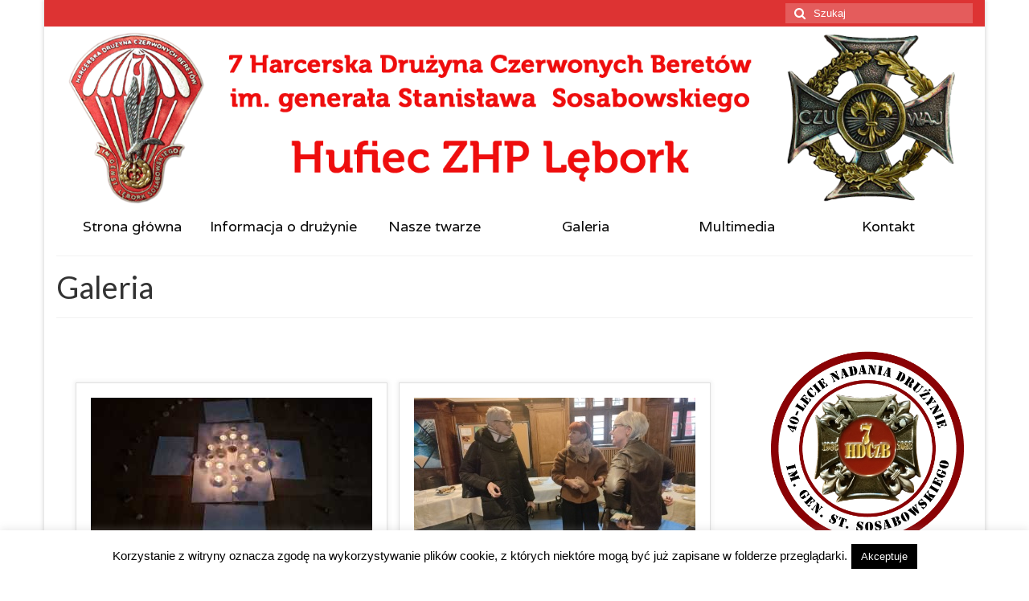

--- FILE ---
content_type: text/html; charset=UTF-8
request_url: http://7hdczb-lebork.pl/galeria-2/
body_size: 34404
content:
<!DOCTYPE html>
<html class="no-js" lang="pl-PL" itemscope="itemscope" itemtype="https://schema.org/WebPage">
<head>
  <meta charset="UTF-8">
  <meta name="viewport" content="width=device-width, initial-scale=1.0">
  <meta http-equiv="X-UA-Compatible" content="IE=edge">
  <title>Galeria &#8211; 7 Harcerska Drużyna Czerwonych Beretów im generała Stanisława  Sosabowskiego</title>
<meta name='robots' content='max-image-preview:large' />
<link rel='dns-prefetch' href='//secure.gravatar.com' />
<link rel='dns-prefetch' href='//stats.wp.com' />
<link rel='dns-prefetch' href='//fonts.googleapis.com' />
<link rel='dns-prefetch' href='//v0.wordpress.com' />
<link rel="alternate" type="application/rss+xml" title="7 Harcerska Drużyna Czerwonych Beretów im generała Stanisława  Sosabowskiego &raquo; Kanał z wpisami" href="https://7hdczb-lebork.pl/feed/" />
<link rel="alternate" type="application/rss+xml" title="7 Harcerska Drużyna Czerwonych Beretów im generała Stanisława  Sosabowskiego &raquo; Kanał z komentarzami" href="https://7hdczb-lebork.pl/comments/feed/" />
<link rel="alternate" title="oEmbed (JSON)" type="application/json+oembed" href="https://7hdczb-lebork.pl/wp-json/oembed/1.0/embed?url=https%3A%2F%2F7hdczb-lebork.pl%2Fgaleria-2%2F" />
<link rel="alternate" title="oEmbed (XML)" type="text/xml+oembed" href="https://7hdczb-lebork.pl/wp-json/oembed/1.0/embed?url=https%3A%2F%2F7hdczb-lebork.pl%2Fgaleria-2%2F&#038;format=xml" />
<style id='wp-img-auto-sizes-contain-inline-css' type='text/css'>
img:is([sizes=auto i],[sizes^="auto," i]){contain-intrinsic-size:3000px 1500px}
/*# sourceURL=wp-img-auto-sizes-contain-inline-css */
</style>

<style id='wp-emoji-styles-inline-css' type='text/css'>

	img.wp-smiley, img.emoji {
		display: inline !important;
		border: none !important;
		box-shadow: none !important;
		height: 1em !important;
		width: 1em !important;
		margin: 0 0.07em !important;
		vertical-align: -0.1em !important;
		background: none !important;
		padding: 0 !important;
	}
/*# sourceURL=wp-emoji-styles-inline-css */
</style>
<link rel='stylesheet' id='wp-block-library-css' href='http://7hdczb-lebork.pl/wp-includes/css/dist/block-library/style.min.css?ver=6.9' type='text/css' media='all' />
<style id='global-styles-inline-css' type='text/css'>
:root{--wp--preset--aspect-ratio--square: 1;--wp--preset--aspect-ratio--4-3: 4/3;--wp--preset--aspect-ratio--3-4: 3/4;--wp--preset--aspect-ratio--3-2: 3/2;--wp--preset--aspect-ratio--2-3: 2/3;--wp--preset--aspect-ratio--16-9: 16/9;--wp--preset--aspect-ratio--9-16: 9/16;--wp--preset--color--black: #000;--wp--preset--color--cyan-bluish-gray: #abb8c3;--wp--preset--color--white: #fff;--wp--preset--color--pale-pink: #f78da7;--wp--preset--color--vivid-red: #cf2e2e;--wp--preset--color--luminous-vivid-orange: #ff6900;--wp--preset--color--luminous-vivid-amber: #fcb900;--wp--preset--color--light-green-cyan: #7bdcb5;--wp--preset--color--vivid-green-cyan: #00d084;--wp--preset--color--pale-cyan-blue: #8ed1fc;--wp--preset--color--vivid-cyan-blue: #0693e3;--wp--preset--color--vivid-purple: #9b51e0;--wp--preset--color--virtue-primary: #dd3333;--wp--preset--color--virtue-primary-light: #dd3333;--wp--preset--color--very-light-gray: #eee;--wp--preset--color--very-dark-gray: #444;--wp--preset--gradient--vivid-cyan-blue-to-vivid-purple: linear-gradient(135deg,rgb(6,147,227) 0%,rgb(155,81,224) 100%);--wp--preset--gradient--light-green-cyan-to-vivid-green-cyan: linear-gradient(135deg,rgb(122,220,180) 0%,rgb(0,208,130) 100%);--wp--preset--gradient--luminous-vivid-amber-to-luminous-vivid-orange: linear-gradient(135deg,rgb(252,185,0) 0%,rgb(255,105,0) 100%);--wp--preset--gradient--luminous-vivid-orange-to-vivid-red: linear-gradient(135deg,rgb(255,105,0) 0%,rgb(207,46,46) 100%);--wp--preset--gradient--very-light-gray-to-cyan-bluish-gray: linear-gradient(135deg,rgb(238,238,238) 0%,rgb(169,184,195) 100%);--wp--preset--gradient--cool-to-warm-spectrum: linear-gradient(135deg,rgb(74,234,220) 0%,rgb(151,120,209) 20%,rgb(207,42,186) 40%,rgb(238,44,130) 60%,rgb(251,105,98) 80%,rgb(254,248,76) 100%);--wp--preset--gradient--blush-light-purple: linear-gradient(135deg,rgb(255,206,236) 0%,rgb(152,150,240) 100%);--wp--preset--gradient--blush-bordeaux: linear-gradient(135deg,rgb(254,205,165) 0%,rgb(254,45,45) 50%,rgb(107,0,62) 100%);--wp--preset--gradient--luminous-dusk: linear-gradient(135deg,rgb(255,203,112) 0%,rgb(199,81,192) 50%,rgb(65,88,208) 100%);--wp--preset--gradient--pale-ocean: linear-gradient(135deg,rgb(255,245,203) 0%,rgb(182,227,212) 50%,rgb(51,167,181) 100%);--wp--preset--gradient--electric-grass: linear-gradient(135deg,rgb(202,248,128) 0%,rgb(113,206,126) 100%);--wp--preset--gradient--midnight: linear-gradient(135deg,rgb(2,3,129) 0%,rgb(40,116,252) 100%);--wp--preset--font-size--small: 13px;--wp--preset--font-size--medium: 20px;--wp--preset--font-size--large: 36px;--wp--preset--font-size--x-large: 42px;--wp--preset--spacing--20: 0.44rem;--wp--preset--spacing--30: 0.67rem;--wp--preset--spacing--40: 1rem;--wp--preset--spacing--50: 1.5rem;--wp--preset--spacing--60: 2.25rem;--wp--preset--spacing--70: 3.38rem;--wp--preset--spacing--80: 5.06rem;--wp--preset--shadow--natural: 6px 6px 9px rgba(0, 0, 0, 0.2);--wp--preset--shadow--deep: 12px 12px 50px rgba(0, 0, 0, 0.4);--wp--preset--shadow--sharp: 6px 6px 0px rgba(0, 0, 0, 0.2);--wp--preset--shadow--outlined: 6px 6px 0px -3px rgb(255, 255, 255), 6px 6px rgb(0, 0, 0);--wp--preset--shadow--crisp: 6px 6px 0px rgb(0, 0, 0);}:where(.is-layout-flex){gap: 0.5em;}:where(.is-layout-grid){gap: 0.5em;}body .is-layout-flex{display: flex;}.is-layout-flex{flex-wrap: wrap;align-items: center;}.is-layout-flex > :is(*, div){margin: 0;}body .is-layout-grid{display: grid;}.is-layout-grid > :is(*, div){margin: 0;}:where(.wp-block-columns.is-layout-flex){gap: 2em;}:where(.wp-block-columns.is-layout-grid){gap: 2em;}:where(.wp-block-post-template.is-layout-flex){gap: 1.25em;}:where(.wp-block-post-template.is-layout-grid){gap: 1.25em;}.has-black-color{color: var(--wp--preset--color--black) !important;}.has-cyan-bluish-gray-color{color: var(--wp--preset--color--cyan-bluish-gray) !important;}.has-white-color{color: var(--wp--preset--color--white) !important;}.has-pale-pink-color{color: var(--wp--preset--color--pale-pink) !important;}.has-vivid-red-color{color: var(--wp--preset--color--vivid-red) !important;}.has-luminous-vivid-orange-color{color: var(--wp--preset--color--luminous-vivid-orange) !important;}.has-luminous-vivid-amber-color{color: var(--wp--preset--color--luminous-vivid-amber) !important;}.has-light-green-cyan-color{color: var(--wp--preset--color--light-green-cyan) !important;}.has-vivid-green-cyan-color{color: var(--wp--preset--color--vivid-green-cyan) !important;}.has-pale-cyan-blue-color{color: var(--wp--preset--color--pale-cyan-blue) !important;}.has-vivid-cyan-blue-color{color: var(--wp--preset--color--vivid-cyan-blue) !important;}.has-vivid-purple-color{color: var(--wp--preset--color--vivid-purple) !important;}.has-black-background-color{background-color: var(--wp--preset--color--black) !important;}.has-cyan-bluish-gray-background-color{background-color: var(--wp--preset--color--cyan-bluish-gray) !important;}.has-white-background-color{background-color: var(--wp--preset--color--white) !important;}.has-pale-pink-background-color{background-color: var(--wp--preset--color--pale-pink) !important;}.has-vivid-red-background-color{background-color: var(--wp--preset--color--vivid-red) !important;}.has-luminous-vivid-orange-background-color{background-color: var(--wp--preset--color--luminous-vivid-orange) !important;}.has-luminous-vivid-amber-background-color{background-color: var(--wp--preset--color--luminous-vivid-amber) !important;}.has-light-green-cyan-background-color{background-color: var(--wp--preset--color--light-green-cyan) !important;}.has-vivid-green-cyan-background-color{background-color: var(--wp--preset--color--vivid-green-cyan) !important;}.has-pale-cyan-blue-background-color{background-color: var(--wp--preset--color--pale-cyan-blue) !important;}.has-vivid-cyan-blue-background-color{background-color: var(--wp--preset--color--vivid-cyan-blue) !important;}.has-vivid-purple-background-color{background-color: var(--wp--preset--color--vivid-purple) !important;}.has-black-border-color{border-color: var(--wp--preset--color--black) !important;}.has-cyan-bluish-gray-border-color{border-color: var(--wp--preset--color--cyan-bluish-gray) !important;}.has-white-border-color{border-color: var(--wp--preset--color--white) !important;}.has-pale-pink-border-color{border-color: var(--wp--preset--color--pale-pink) !important;}.has-vivid-red-border-color{border-color: var(--wp--preset--color--vivid-red) !important;}.has-luminous-vivid-orange-border-color{border-color: var(--wp--preset--color--luminous-vivid-orange) !important;}.has-luminous-vivid-amber-border-color{border-color: var(--wp--preset--color--luminous-vivid-amber) !important;}.has-light-green-cyan-border-color{border-color: var(--wp--preset--color--light-green-cyan) !important;}.has-vivid-green-cyan-border-color{border-color: var(--wp--preset--color--vivid-green-cyan) !important;}.has-pale-cyan-blue-border-color{border-color: var(--wp--preset--color--pale-cyan-blue) !important;}.has-vivid-cyan-blue-border-color{border-color: var(--wp--preset--color--vivid-cyan-blue) !important;}.has-vivid-purple-border-color{border-color: var(--wp--preset--color--vivid-purple) !important;}.has-vivid-cyan-blue-to-vivid-purple-gradient-background{background: var(--wp--preset--gradient--vivid-cyan-blue-to-vivid-purple) !important;}.has-light-green-cyan-to-vivid-green-cyan-gradient-background{background: var(--wp--preset--gradient--light-green-cyan-to-vivid-green-cyan) !important;}.has-luminous-vivid-amber-to-luminous-vivid-orange-gradient-background{background: var(--wp--preset--gradient--luminous-vivid-amber-to-luminous-vivid-orange) !important;}.has-luminous-vivid-orange-to-vivid-red-gradient-background{background: var(--wp--preset--gradient--luminous-vivid-orange-to-vivid-red) !important;}.has-very-light-gray-to-cyan-bluish-gray-gradient-background{background: var(--wp--preset--gradient--very-light-gray-to-cyan-bluish-gray) !important;}.has-cool-to-warm-spectrum-gradient-background{background: var(--wp--preset--gradient--cool-to-warm-spectrum) !important;}.has-blush-light-purple-gradient-background{background: var(--wp--preset--gradient--blush-light-purple) !important;}.has-blush-bordeaux-gradient-background{background: var(--wp--preset--gradient--blush-bordeaux) !important;}.has-luminous-dusk-gradient-background{background: var(--wp--preset--gradient--luminous-dusk) !important;}.has-pale-ocean-gradient-background{background: var(--wp--preset--gradient--pale-ocean) !important;}.has-electric-grass-gradient-background{background: var(--wp--preset--gradient--electric-grass) !important;}.has-midnight-gradient-background{background: var(--wp--preset--gradient--midnight) !important;}.has-small-font-size{font-size: var(--wp--preset--font-size--small) !important;}.has-medium-font-size{font-size: var(--wp--preset--font-size--medium) !important;}.has-large-font-size{font-size: var(--wp--preset--font-size--large) !important;}.has-x-large-font-size{font-size: var(--wp--preset--font-size--x-large) !important;}
/*# sourceURL=global-styles-inline-css */
</style>

<style id='classic-theme-styles-inline-css' type='text/css'>
/*! This file is auto-generated */
.wp-block-button__link{color:#fff;background-color:#32373c;border-radius:9999px;box-shadow:none;text-decoration:none;padding:calc(.667em + 2px) calc(1.333em + 2px);font-size:1.125em}.wp-block-file__button{background:#32373c;color:#fff;text-decoration:none}
/*# sourceURL=/wp-includes/css/classic-themes.min.css */
</style>
<link rel='stylesheet' id='cookie-law-info-css' href='http://7hdczb-lebork.pl/wp-content/plugins/cookie-law-info/legacy/public/css/cookie-law-info-public.css?ver=3.3.9.1' type='text/css' media='all' />
<link rel='stylesheet' id='cookie-law-info-gdpr-css' href='http://7hdczb-lebork.pl/wp-content/plugins/cookie-law-info/legacy/public/css/cookie-law-info-gdpr.css?ver=3.3.9.1' type='text/css' media='all' />
<link rel='stylesheet' id='fb-widget-frontend-style-css' href='http://7hdczb-lebork.pl/wp-content/plugins/facebook-pagelike-widget/assets/css/style.css?ver=1.0.0' type='text/css' media='all' />
<link rel='stylesheet' id='fancybox-0-css' href='https://7hdczb-lebork.pl/wp-content/plugins/nextgen-gallery/static/Lightbox/fancybox/jquery.fancybox-1.3.4.css?ver=4.0.3' type='text/css' media='all' />
<style id='kadence-blocks-global-variables-inline-css' type='text/css'>
:root {--global-kb-font-size-sm:clamp(0.8rem, 0.73rem + 0.217vw, 0.9rem);--global-kb-font-size-md:clamp(1.1rem, 0.995rem + 0.326vw, 1.25rem);--global-kb-font-size-lg:clamp(1.75rem, 1.576rem + 0.543vw, 2rem);--global-kb-font-size-xl:clamp(2.25rem, 1.728rem + 1.63vw, 3rem);--global-kb-font-size-xxl:clamp(2.5rem, 1.456rem + 3.26vw, 4rem);--global-kb-font-size-xxxl:clamp(2.75rem, 0.489rem + 7.065vw, 6rem);}:root {--global-palette1: #3182CE;--global-palette2: #2B6CB0;--global-palette3: #1A202C;--global-palette4: #2D3748;--global-palette5: #4A5568;--global-palette6: #718096;--global-palette7: #EDF2F7;--global-palette8: #F7FAFC;--global-palette9: #ffffff;}
/*# sourceURL=kadence-blocks-global-variables-inline-css */
</style>
<link rel='stylesheet' id='virtue_theme-css' href='http://7hdczb-lebork.pl/wp-content/themes/virtue/assets/css/virtue.css?ver=3.4.14' type='text/css' media='all' />
<link rel='stylesheet' id='virtue_skin-css' href='http://7hdczb-lebork.pl/wp-content/themes/virtue/assets/css/skins/redhot.css?ver=3.4.14' type='text/css' media='all' />
<link rel='stylesheet' id='redux-google-fonts-virtue-css' href='http://fonts.googleapis.com/css?family=Pacifico%3A400%7CLato%3A400%2C700%7CVarela%3A400&#038;ver=6.9' type='text/css' media='all' />
<script type="text/javascript" src="http://7hdczb-lebork.pl/wp-includes/js/jquery/jquery.min.js?ver=3.7.1" id="jquery-core-js"></script>
<script type="text/javascript" src="http://7hdczb-lebork.pl/wp-includes/js/jquery/jquery-migrate.min.js?ver=3.4.1" id="jquery-migrate-js"></script>
<script type="text/javascript" id="cookie-law-info-js-extra">
/* <![CDATA[ */
var Cli_Data = {"nn_cookie_ids":[],"cookielist":[],"non_necessary_cookies":[],"ccpaEnabled":"","ccpaRegionBased":"","ccpaBarEnabled":"","strictlyEnabled":["necessary","obligatoire"],"ccpaType":"gdpr","js_blocking":"","custom_integration":"","triggerDomRefresh":"","secure_cookies":""};
var cli_cookiebar_settings = {"animate_speed_hide":"500","animate_speed_show":"500","background":"#fff","border":"#444","border_on":"","button_1_button_colour":"#000","button_1_button_hover":"#000000","button_1_link_colour":"#fff","button_1_as_button":"1","button_1_new_win":"","button_2_button_colour":"#333","button_2_button_hover":"#292929","button_2_link_colour":"#444","button_2_as_button":"","button_2_hidebar":"","button_3_button_colour":"#dedfe0","button_3_button_hover":"#b2b2b3","button_3_link_colour":"#333333","button_3_as_button":"1","button_3_new_win":"","button_4_button_colour":"#dedfe0","button_4_button_hover":"#b2b2b3","button_4_link_colour":"#333333","button_4_as_button":"1","button_7_button_colour":"#61a229","button_7_button_hover":"#4e8221","button_7_link_colour":"#fff","button_7_as_button":"1","button_7_new_win":"","font_family":"inherit","header_fix":"","notify_animate_hide":"1","notify_animate_show":"","notify_div_id":"#cookie-law-info-bar","notify_position_horizontal":"right","notify_position_vertical":"bottom","scroll_close":"","scroll_close_reload":"","accept_close_reload":"","reject_close_reload":"","showagain_tab":"","showagain_background":"#fff","showagain_border":"#000","showagain_div_id":"#cookie-law-info-again","showagain_x_position":"100px","text":"#000","show_once_yn":"","show_once":"10000","logging_on":"","as_popup":"","popup_overlay":"1","bar_heading_text":"","cookie_bar_as":"banner","popup_showagain_position":"bottom-right","widget_position":"left"};
var log_object = {"ajax_url":"https://7hdczb-lebork.pl/wp-admin/admin-ajax.php"};
//# sourceURL=cookie-law-info-js-extra
/* ]]> */
</script>
<script type="text/javascript" src="http://7hdczb-lebork.pl/wp-content/plugins/cookie-law-info/legacy/public/js/cookie-law-info-public.js?ver=3.3.9.1" id="cookie-law-info-js"></script>
<script type="text/javascript" id="photocrati_ajax-js-extra">
/* <![CDATA[ */
var photocrati_ajax = {"url":"http://7hdczb-lebork.pl/index.php?photocrati_ajax=1","rest_url":"https://7hdczb-lebork.pl/wp-json/","wp_home_url":"https://7hdczb-lebork.pl","wp_site_url":"http://7hdczb-lebork.pl","wp_root_url":"https://7hdczb-lebork.pl","wp_plugins_url":"http://7hdczb-lebork.pl/wp-content/plugins","wp_content_url":"http://7hdczb-lebork.pl/wp-content","wp_includes_url":"http://7hdczb-lebork.pl/wp-includes/","ngg_param_slug":"nggallery","rest_nonce":"a7d8f906ae"};
//# sourceURL=photocrati_ajax-js-extra
/* ]]> */
</script>
<script type="text/javascript" src="https://7hdczb-lebork.pl/wp-content/plugins/nextgen-gallery/static/Legacy/ajax.min.js?ver=4.0.3" id="photocrati_ajax-js"></script>
<link rel="https://api.w.org/" href="https://7hdczb-lebork.pl/wp-json/" /><link rel="alternate" title="JSON" type="application/json" href="https://7hdczb-lebork.pl/wp-json/wp/v2/pages/68" /><link rel="EditURI" type="application/rsd+xml" title="RSD" href="https://7hdczb-lebork.pl/xmlrpc.php?rsd" />
<meta name="generator" content="WordPress 6.9" />
<link rel="canonical" href="https://7hdczb-lebork.pl/galeria-2/" />
<link rel='shortlink' href='https://wp.me/P518If-16' />
	<style>img#wpstats{display:none}</style>
		<style type="text/css">#logo {padding-top:0px;}#logo {padding-bottom:0px;}#logo {margin-left:0px;}#logo {margin-right:0px;}#nav-main {margin-top:0px;}#nav-main {margin-bottom:0px;}.headerfont, .tp-caption {font-family:Lato;}.topbarmenu ul li {font-family:Lato;}.home-message:hover {background-color:#dd3333; background-color: rgba(221, 51, 51, 0.6);}
  nav.woocommerce-pagination ul li a:hover, .wp-pagenavi a:hover, .panel-heading .accordion-toggle, .variations .kad_radio_variations label:hover, .variations .kad_radio_variations label.selectedValue {border-color: #dd3333;}
  a, #nav-main ul.sf-menu ul li a:hover, .product_price ins .amount, .price ins .amount, .color_primary, .primary-color, #logo a.brand, #nav-main ul.sf-menu a:hover,
  .woocommerce-message:before, .woocommerce-info:before, #nav-second ul.sf-menu a:hover, .footerclass a:hover, .posttags a:hover, .subhead a:hover, .nav-trigger-case:hover .kad-menu-name, 
  .nav-trigger-case:hover .kad-navbtn, #kadbreadcrumbs a:hover, #wp-calendar a, .star-rating, .has-virtue-primary-color {color: #dd3333;}
.widget_price_filter .ui-slider .ui-slider-handle, .product_item .kad_add_to_cart:hover, .product_item:hover a.button:hover, .product_item:hover .kad_add_to_cart:hover, .kad-btn-primary, html .woocommerce-page .widget_layered_nav ul.yith-wcan-label li a:hover, html .woocommerce-page .widget_layered_nav ul.yith-wcan-label li.chosen a,
.product-category.grid_item a:hover h5, .woocommerce-message .button, .widget_layered_nav_filters ul li a, .widget_layered_nav ul li.chosen a, .wpcf7 input.wpcf7-submit, .yith-wcan .yith-wcan-reset-navigation,
#containerfooter .menu li a:hover, .bg_primary, .portfolionav a:hover, .home-iconmenu a:hover, p.demo_store, .topclass, #commentform .form-submit #submit, .kad-hover-bg-primary:hover, .widget_shopping_cart_content .checkout,
.login .form-row .button, .variations .kad_radio_variations label.selectedValue, #payment #place_order, .wpcf7 input.wpcf7-back, .shop_table .actions input[type=submit].checkout-button, .cart_totals .checkout-button, input[type="submit"].button, .order-actions .button, .has-virtue-primary-background-color {background: #dd3333;}a:hover, .has-virtue-primary-light-color {color: #dd3333;} .kad-btn-primary:hover, .login .form-row .button:hover, #payment #place_order:hover, .yith-wcan .yith-wcan-reset-navigation:hover, .widget_shopping_cart_content .checkout:hover,
	.woocommerce-message .button:hover, #commentform .form-submit #submit:hover, .wpcf7 input.wpcf7-submit:hover, .widget_layered_nav_filters ul li a:hover, .cart_totals .checkout-button:hover,
	.widget_layered_nav ul li.chosen a:hover, .shop_table .actions input[type=submit].checkout-button:hover, .wpcf7 input.wpcf7-back:hover, .order-actions .button:hover, input[type="submit"].button:hover, .product_item:hover .kad_add_to_cart, .product_item:hover a.button, .has-virtue-primary-light-background-color {background: #dd3333;}.color_gray, .subhead, .subhead a, .posttags, .posttags a, .product_meta a {color:#dd4f4f;}input[type=number]::-webkit-inner-spin-button, input[type=number]::-webkit-outer-spin-button { -webkit-appearance: none; margin: 0; } input[type=number] {-moz-appearance: textfield;}.quantity input::-webkit-outer-spin-button,.quantity input::-webkit-inner-spin-button {display: none;}.contentclass, .nav-tabs>.active>a, .nav-tabs>.active>a:hover, .nav-tabs>.active>a:focus {background:transparent  repeat center center;}.headerclass {background:transparent    ;}.footerclass {background:#dd3737    ;}.kad-hidepostauthortop, .postauthortop {display:none;}.product_item .product_details h5 {text-transform: none;}@media (max-width: 979px) {.nav-trigger .nav-trigger-case {position: static; display: block; width: 100%;}}.product_item .product_details h5 {min-height:40px;}[class*="wp-image"] {-webkit-box-shadow: none;-moz-box-shadow: none;box-shadow: none;border:none;}[class*="wp-image"]:hover {-webkit-box-shadow: none;-moz-box-shadow: none;box-shadow: none;border:none;}.light-dropshaddow {-webkit-box-shadow: none;-moz-box-shadow: none;box-shadow: none;}.entry-content p { margin-bottom:16px;}</style>
<!-- Jetpack Open Graph Tags -->
<meta property="og:type" content="article" />
<meta property="og:title" content="Galeria" />
<meta property="og:url" content="https://7hdczb-lebork.pl/galeria-2/" />
<meta property="og:description" content="&nbsp; &nbsp;" />
<meta property="article:published_time" content="2014-07-23T09:07:06+00:00" />
<meta property="article:modified_time" content="2024-11-20T16:28:03+00:00" />
<meta property="og:site_name" content="7 Harcerska Drużyna Czerwonych Beretów im generała Stanisława  Sosabowskiego" />
<meta property="og:image" content="https://7hdczb-lebork.pl/wp-content/uploads/2025/03/logo-1.png" />
<meta property="og:image:width" content="512" />
<meta property="og:image:height" content="512" />
<meta property="og:image:alt" content="" />
<meta property="og:locale" content="pl_PL" />
<meta name="twitter:text:title" content="Galeria" />
<meta name="twitter:image" content="https://7hdczb-lebork.pl/wp-content/uploads/2025/03/logo-1-500x500.png" />
<meta name="twitter:card" content="summary" />

<!-- End Jetpack Open Graph Tags -->
<link rel="icon" href="https://7hdczb-lebork.pl/wp-content/uploads/2025/03/logo-1-200x200.png" sizes="32x32" />
<link rel="icon" href="https://7hdczb-lebork.pl/wp-content/uploads/2025/03/logo-1-200x200.png" sizes="192x192" />
<link rel="apple-touch-icon" href="https://7hdczb-lebork.pl/wp-content/uploads/2025/03/logo-1-200x200.png" />
<meta name="msapplication-TileImage" content="https://7hdczb-lebork.pl/wp-content/uploads/2025/03/logo-1-500x500.png" />
<style type="text/css" title="dynamic-css" class="options-output">header #logo a.brand,.logofont{font-family:Pacifico;line-height:40px;font-weight:400;font-style:normal;font-size:32px;}.kad_tagline{font-family:Lato;line-height:20px;font-weight:400;font-style:normal;color:#444444;font-size:14px;}.product_item .product_details h5{font-family:Lato;line-height:20px;font-weight:700;font-style:normal;font-size:16px;}h1{font-family:Lato;line-height:40px;font-weight:400;font-style:normal;font-size:38px;}h2{font-family:Lato;line-height:40px;font-weight:normal;font-style:normal;font-size:32px;}h3{font-family:Lato;line-height:40px;font-weight:400;font-style:normal;font-size:28px;}h4{font-family:Lato;line-height:40px;font-weight:400;font-style:normal;font-size:24px;}h5{font-family:Lato;line-height:24px;font-weight:700;font-style:normal;font-size:18px;}body{font-family:Arial, Helvetica, sans-serif;line-height:20px;font-weight:400;font-style:normal;font-size:15px;}#nav-main ul.sf-menu a{font-family:Lato;line-height:18px;font-weight:400;font-style:normal;font-size:12px;}#nav-second ul.sf-menu a{font-family:Varela;line-height:22px;font-weight:400;font-style:normal;color:#0a0a0a;font-size:18px;}.kad-nav-inner .kad-mnav, .kad-mobile-nav .kad-nav-inner li a,.nav-trigger-case{font-family:Lato;line-height:20px;font-weight:400;font-style:normal;font-size:16px;}</style><link rel='stylesheet' id='ngg_trigger_buttons-css' href='https://7hdczb-lebork.pl/wp-content/plugins/nextgen-gallery/static/GalleryDisplay/trigger_buttons.css?ver=4.0.3' type='text/css' media='all' />
<link rel='stylesheet' id='fontawesome_v4_shim_style-css' href='https://7hdczb-lebork.pl/wp-content/plugins/nextgen-gallery/static/FontAwesome/css/v4-shims.min.css?ver=6.9' type='text/css' media='all' />
<link rel='stylesheet' id='fontawesome-css' href='https://7hdczb-lebork.pl/wp-content/plugins/nextgen-gallery/static/FontAwesome/css/all.min.css?ver=6.9' type='text/css' media='all' />
<link rel='stylesheet' id='nextgen_pagination_style-css' href='https://7hdczb-lebork.pl/wp-content/plugins/nextgen-gallery/static/GalleryDisplay/pagination_style.css?ver=4.0.3' type='text/css' media='all' />
<link rel='stylesheet' id='nextgen_basic_album_style-css' href='https://7hdczb-lebork.pl/wp-content/plugins/nextgen-gallery/static/Albums/nextgen_basic_album.css?ver=4.0.3' type='text/css' media='all' />
<link rel='stylesheet' id='nextgen_basic_album_breadcrumbs_style-css' href='https://7hdczb-lebork.pl/wp-content/plugins/nextgen-gallery/static/Albums/breadcrumbs.css?ver=4.0.3' type='text/css' media='all' />
</head>
<body class="wp-singular page-template-default page page-id-68 wp-embed-responsive wp-theme-virtue boxed galeria-2">
	<div id="kt-skip-link"><a href="#content">Skip to Main Content</a></div>
	<div id="wrapper" class="container">
	<header class="banner headerclass" itemscope itemtype="https://schema.org/WPHeader">
	<div id="topbar" class="topclass">
	<div class="container">
		<div class="row">
			<div class="col-md-6 col-sm-6 kad-topbar-left">
				<div class="topbarmenu clearfix">
								</div>
			</div><!-- close col-md-6 --> 
			<div class="col-md-6 col-sm-6 kad-topbar-right">
				<div id="topbar-search" class="topbar-widget">
					<form role="search" method="get" class="form-search" action="https://7hdczb-lebork.pl/">
	<label>
		<span class="screen-reader-text">Szuklaj w:</span>
		<input type="text" value="" name="s" class="search-query" placeholder="Szukaj">
	</label>
	<button type="submit" class="search-icon"><i class="icon-search"></i></button>
</form>				</div>
			</div> <!-- close col-md-6-->
		</div> <!-- Close Row -->
	</div> <!-- Close Container -->
</div>	<div class="container">
		<div class="row">
			<div class="col-md-12 clearfix kad-header-left">
				<div id="logo" class="logocase">
					<a class="brand logofont" href="https://7hdczb-lebork.pl/">
													<div id="thelogo">
								<img src="https://7hdczb-lebork.pl/wp-content/uploads/2023/09/baner21.png" alt="7 Harcerska Drużyna Czerwonych Beretów imienia generała Stanisława Sosabowskiego" width="1500" height="300" class="kad-standard-logo" />
															</div>
												</a>
									</div> <!-- Close #logo -->
			</div><!-- close logo span -->
			       
		</div> <!-- Close Row -->
					<div id="mobile-nav-trigger" class="nav-trigger">
				<button class="nav-trigger-case mobileclass collapsed" data-toggle="collapse" data-target=".kad-nav-collapse">
					<span class="kad-navbtn"><i class="icon-reorder"></i></span>
					<span class="kad-menu-name">Menu</span>
				</button>
			</div>
			<div id="kad-mobile-nav" class="kad-mobile-nav">
				<div class="kad-nav-inner mobileclass">
					<div class="kad-nav-collapse">
					<ul id="menu-menu-1" class="kad-mnav"><li  class=" menu-item-5"><a href="http://7hdczb-lebork.pl/"><span>Strona główna</span></a></li>
<li  class=" sf-dropdown menu-item-27"><a href="https://7hdczb-lebork.pl/informacja-o-druzynie/"><span>Informacja o drużynie</span></a>
<ul class="sub-menu sf-dropdown-menu dropdown">
	<li  class=" menu-item-124"><a href="https://7hdczb-lebork.pl/skoczkowie-spadochronowi/"><span>Harcerscy spadochroniarze</span></a></li>
	<li  class=" menu-item-125"><a href="https://7hdczb-lebork.pl/wiosenne-wyprawy-czerwonych-beretow/"><span>Wiosenne Wyprawy Czerwonych Beretów</span></a></li>
	<li  class=" menu-item-122"><a href="https://7hdczb-lebork.pl/konstytucja-druzyny/"><span>Konstytucja drużyny</span></a></li>
	<li  class=" menu-item-123"><a href="https://7hdczb-lebork.pl/kalendarium/"><span>Kalendarium</span></a></li>
	<li  class=" menu-item-10631"><a href="https://7hdczb-lebork.pl/nasze-znaki/"><span>Emblematy (plakietki) i znaki drużyny</span></a></li>
	<li  class=" menu-item-10630"><a href="https://7hdczb-lebork.pl/dla-harcerzy-2/"><span>Dla harcerzy i rodziców</span></a></li>
	<li  class=" menu-item-18242"><a href="https://7hdczb-lebork.pl/ryngraf-pamiatkowy-7-hdczb/"><span>Ryngraf Pamiątkowy 7 HDCzB</span></a></li>
	<li  class=" menu-item-18243"><a href="https://7hdczb-lebork.pl/odznaka-honorowa-7-hdczb/"><span>Odznaka Honorowa 7 HDCzB</span></a></li>
</ul>
</li>
<li  class=" menu-item-36"><a href="https://7hdczb-lebork.pl/nasze-twarze/"><span>Nasze twarze</span></a></li>
<li  class=" current-menu-item current_page_item menu-item-73"><a href="https://7hdczb-lebork.pl/galeria-2/" aria-current="page"><span>Galeria</span></a></li>
<li  class=" menu-item-35"><a href="https://7hdczb-lebork.pl/multimedia/"><span>Multimedia</span></a></li>
<li  class=" menu-item-174"><a href="https://7hdczb-lebork.pl/kontakt/"><span>Kontakt</span></a></li>
</ul>					</div>
				</div>
			</div>
		 
	</div> <!-- Close Container -->
			<section id="cat_nav" class="navclass">
			<div class="container">
				<nav id="nav-second" class="clearfix" itemscope itemtype="https://schema.org/SiteNavigationElement">
					<ul id="menu-menu-2" class="sf-menu"><li  class=" menu-item-5"><a href="http://7hdczb-lebork.pl/"><span>Strona główna</span></a></li>
<li  class=" sf-dropdown menu-item-27"><a href="https://7hdczb-lebork.pl/informacja-o-druzynie/"><span>Informacja o drużynie</span></a>
<ul class="sub-menu sf-dropdown-menu dropdown">
	<li  class=" menu-item-124"><a href="https://7hdczb-lebork.pl/skoczkowie-spadochronowi/"><span>Harcerscy spadochroniarze</span></a></li>
	<li  class=" menu-item-125"><a href="https://7hdczb-lebork.pl/wiosenne-wyprawy-czerwonych-beretow/"><span>Wiosenne Wyprawy Czerwonych Beretów</span></a></li>
	<li  class=" menu-item-122"><a href="https://7hdczb-lebork.pl/konstytucja-druzyny/"><span>Konstytucja drużyny</span></a></li>
	<li  class=" menu-item-123"><a href="https://7hdczb-lebork.pl/kalendarium/"><span>Kalendarium</span></a></li>
	<li  class=" menu-item-10631"><a href="https://7hdczb-lebork.pl/nasze-znaki/"><span>Emblematy (plakietki) i znaki drużyny</span></a></li>
	<li  class=" menu-item-10630"><a href="https://7hdczb-lebork.pl/dla-harcerzy-2/"><span>Dla harcerzy i rodziców</span></a></li>
	<li  class=" menu-item-18242"><a href="https://7hdczb-lebork.pl/ryngraf-pamiatkowy-7-hdczb/"><span>Ryngraf Pamiątkowy 7 HDCzB</span></a></li>
	<li  class=" menu-item-18243"><a href="https://7hdczb-lebork.pl/odznaka-honorowa-7-hdczb/"><span>Odznaka Honorowa 7 HDCzB</span></a></li>
</ul>
</li>
<li  class=" menu-item-36"><a href="https://7hdczb-lebork.pl/nasze-twarze/"><span>Nasze twarze</span></a></li>
<li  class=" current-menu-item current_page_item menu-item-73"><a href="https://7hdczb-lebork.pl/galeria-2/" aria-current="page"><span>Galeria</span></a></li>
<li  class=" menu-item-35"><a href="https://7hdczb-lebork.pl/multimedia/"><span>Multimedia</span></a></li>
<li  class=" menu-item-174"><a href="https://7hdczb-lebork.pl/kontakt/"><span>Kontakt</span></a></li>
</ul>				</nav>
			</div><!--close container-->
		</section>
	</header>
	<div class="wrap contentclass" role="document">

	<div id="pageheader" class="titleclass">
	<div class="container">
		<div class="page-header">
			<h1 class="entry-title" itemprop="name">
				Galeria			</h1>
					</div>
	</div><!--container-->
</div><!--titleclass-->
<div id="content" class="container container-contained">
	<div class="row">
		<div class="main col-lg-9 col-md-8" role="main">
			<div class="entry-content" itemprop="mainContentOfPage" itemscope itemtype="https://schema.org/WebPageElement">
				<p>&nbsp;</p>
<p><center>	<div class="ngg-albumoverview default-view">
					<div class="ngg-album-compact">
				<div class="ngg-album-compactbox">
					<div class="ngg-album-link">
																					<a title='Mała Wyprawa Czerwonych Beretów 2025' href='https://7hdczb-lebork.pl/galeria-2/nggallery/album/mala-wyprawa-czerwonych-beretow-2025'>
									<img class="Thumb"
										alt="Mała Wyprawa Czerwonych Beretów 2025"
										src="http://7hdczb-lebork.pl/wp-content/gallery/mala-wyprawa-czerwonych-beretow-2025/cache/img-20251124-wa00081a.jpg-nggid0510868-ngg0dyn-350x200x100-00f0w010c011r110f110r010t010.jpg"/>
								</a>
																		</div>
				</div>
								<h4>
					<a class='ngg-album-desc' 
					title='Mała Wyprawa Czerwonych Beretów 2025' href='https://7hdczb-lebork.pl/galeria-2/nggallery/album/mala-wyprawa-czerwonych-beretow-2025'style="max-width: 370px"					>
						Mała Wyprawa Czerwonych Beretów 2025					</a>
				</h4>
				<p class="ngg-album-gallery-image-counter">
											<strong>42</strong>&nbsp;Zdjęć									</p>
			</div>
					<div class="ngg-album-compact">
				<div class="ngg-album-compactbox">
					<div class="ngg-album-link">
																					<a title='Spotkanie po 42 latach rocznika 1982–1983r' href='https://7hdczb-lebork.pl/galeria-2/nggallery/album/spotkanie-po-42-latach-rocznika-1982-1983r'>
									<img class="Thumb"
										alt="Spotkanie po 42 latach rocznika 1982–1983r"
										src="http://7hdczb-lebork.pl/wp-content/gallery/spotkanie-po-42-latach-rocznika-1982-1983r/cache/img20251122120651z.jpg-nggid0510843-ngg0dyn-350x200x100-00f0w010c011r110f110r010t010.jpg"/>
								</a>
																		</div>
				</div>
								<h4>
					<a class='ngg-album-desc' 
					title='Spotkanie po 42 latach rocznika 1982–1983r' href='https://7hdczb-lebork.pl/galeria-2/nggallery/album/spotkanie-po-42-latach-rocznika-1982-1983r'style="max-width: 370px"					>
						Spotkanie po 42 latach rocznika 1982–1983r					</a>
				</h4>
				<p class="ngg-album-gallery-image-counter">
											<strong>23</strong>&nbsp;Zdjęć									</p>
			</div>
					<div class="ngg-album-compact">
				<div class="ngg-album-compactbox">
					<div class="ngg-album-link">
																					<a title='Akcja Parking 2025' href='https://7hdczb-lebork.pl/galeria-2/nggallery/album/akcja-parking-2025'>
									<img class="Thumb"
										alt="Akcja Parking 2025"
										src="http://7hdczb-lebork.pl/wp-content/gallery/akcja-parking-2025/cache/zzimg-20251105-wa0016-1.jpg-nggid0510821-ngg0dyn-350x200x100-00f0w010c011r110f110r010t010.jpg"/>
								</a>
																		</div>
				</div>
								<h4>
					<a class='ngg-album-desc' 
					title='Akcja Parking 2025' href='https://7hdczb-lebork.pl/galeria-2/nggallery/album/akcja-parking-2025'style="max-width: 370px"					>
						Akcja Parking 2025					</a>
				</h4>
				<p class="ngg-album-gallery-image-counter">
											<strong>17</strong>&nbsp;Zdjęć									</p>
			</div>
					<div class="ngg-album-compact">
				<div class="ngg-album-compactbox">
					<div class="ngg-album-link">
																					<a title='Wyprawie Przyjaźni do szkockiego Kirkcaldy' href='https://7hdczb-lebork.pl/galeria-2/nggallery/album/wyprawie-przyjazni-do-szkockiego-kirkcaldy'>
									<img class="Thumb"
										alt="Wyprawie Przyjaźni do szkockiego Kirkcaldy"
										src="http://7hdczb-lebork.pl/wp-content/gallery/wyprawie-przyjazni-do-szkockiego-kirkcaldy/cache/motion_photo_3639555171327254258.jpg-nggid0510793-ngg0dyn-350x200x100-00f0w010c011r110f110r010t010.jpg"/>
								</a>
																		</div>
				</div>
								<h4>
					<a class='ngg-album-desc' 
					title='Wyprawie Przyjaźni do szkockiego Kirkcaldy' href='https://7hdczb-lebork.pl/galeria-2/nggallery/album/wyprawie-przyjazni-do-szkockiego-kirkcaldy'style="max-width: 370px"					>
						Wyprawie Przyjaźni do szkockiego Kirkcaldy					</a>
				</h4>
				<p class="ngg-album-gallery-image-counter">
											<strong>28</strong>&nbsp;Zdjęć									</p>
			</div>
					<div class="ngg-album-compact">
				<div class="ngg-album-compactbox">
					<div class="ngg-album-link">
																					<a title='wędrówka patrolu wędrowniczego 202 „Wędrujące Orły”.' href='https://7hdczb-lebork.pl/galeria-2/nggallery/album/wedrowka-patrolu-wedrowniczego-202-wedrujace-orly-2'>
									<img class="Thumb"
										alt="wędrówka patrolu wędrowniczego 202 „Wędrujące Orły”."
										src="http://7hdczb-lebork.pl/wp-content/gallery/wedrowka-patrolu-wedrowniczego-202-wedrujace-orly-1/cache/img-20250922-wa0019.jpg-nggid0510783-ngg0dyn-350x200x100-00f0w010c011r110f110r010t010.jpg"/>
								</a>
																		</div>
				</div>
								<h4>
					<a class='ngg-album-desc' 
					title='wędrówka patrolu wędrowniczego 202 „Wędrujące Orły”.' href='https://7hdczb-lebork.pl/galeria-2/nggallery/album/wedrowka-patrolu-wedrowniczego-202-wedrujace-orly-2'style="max-width: 370px"					>
						wędrówka patrolu wędrowniczego 202 „Wędrujące Orły”.					</a>
				</h4>
				<p class="ngg-album-gallery-image-counter">
											<strong>10</strong>&nbsp;Zdjęć									</p>
			</div>
					<div class="ngg-album-compact">
				<div class="ngg-album-compactbox">
					<div class="ngg-album-link">
																					<a title='Zbiórka Konstytucyjna 2025.' href='https://7hdczb-lebork.pl/galeria-2/nggallery/album/zbiorka-konstytucyjna-2025'>
									<img class="Thumb"
										alt="Zbiórka Konstytucyjna 2025."
										src="http://7hdczb-lebork.pl/wp-content/gallery/zbiorka-konstytucyjna-2025/cache/aimg-20250906-wa0096c.jpg-nggid0510693-ngg0dyn-350x200x100-00f0w010c011r110f110r010t010.jpg"/>
								</a>
																		</div>
				</div>
								<h4>
					<a class='ngg-album-desc' 
					title='Zbiórka Konstytucyjna 2025.' href='https://7hdczb-lebork.pl/galeria-2/nggallery/album/zbiorka-konstytucyjna-2025'style="max-width: 370px"					>
						Zbiórka Konstytucyjna 2025.					</a>
				</h4>
				<p class="ngg-album-gallery-image-counter">
											<strong>91</strong>&nbsp;Zdjęć									</p>
			</div>
					<div class="ngg-album-compact">
				<div class="ngg-album-compactbox">
					<div class="ngg-album-link">
																					<a title='Mały Obóz 2025r' href='https://7hdczb-lebork.pl/galeria-2/nggallery/album/maly-oboz-2025r'>
									<img class="Thumb"
										alt="Mały Obóz 2025r"
										src="http://7hdczb-lebork.pl/wp-content/gallery/maly-oboz-2025r/cache/img-20250620-wa0006.jpg-nggid0510687-ngg0dyn-350x200x100-00f0w010c011r110f110r010t010.jpg"/>
								</a>
																		</div>
				</div>
								<h4>
					<a class='ngg-album-desc' 
					title='Mały Obóz 2025r' href='https://7hdczb-lebork.pl/galeria-2/nggallery/album/maly-oboz-2025r'style="max-width: 370px"					>
						Mały Obóz 2025r					</a>
				</h4>
				<p class="ngg-album-gallery-image-counter">
											<strong>5</strong>&nbsp;Zdjęć									</p>
			</div>
					<div class="ngg-album-compact">
				<div class="ngg-album-compactbox">
					<div class="ngg-album-link">
																					<a title='LI Wiosenna Wyprawa Czarownych Beretów 2025.' href='https://7hdczb-lebork.pl/galeria-2/nggallery/album/li-wiosenna-wyprawa-czarownych-beretow-2025-5'>
									<img class="Thumb"
										alt="LI Wiosenna Wyprawa Czarownych Beretów 2025."
										src="http://7hdczb-lebork.pl/wp-content/gallery/li-wiosenna-wyprawa-czarownych-beretow-2025-3/cache/a1000006190.jpg-nggid0510465-ngg0dyn-350x200x100-00f0w010c011r110f110r010t010.jpg"/>
								</a>
																		</div>
				</div>
								<h4>
					<a class='ngg-album-desc' 
					title='LI Wiosenna Wyprawa Czarownych Beretów 2025.' href='https://7hdczb-lebork.pl/galeria-2/nggallery/album/li-wiosenna-wyprawa-czarownych-beretow-2025-5'style="max-width: 370px"					>
						LI Wiosenna Wyprawa Czarownych Beretów 2025.					</a>
				</h4>
				<p class="ngg-album-gallery-image-counter">
											<strong>220</strong>&nbsp;Zdjęć									</p>
			</div>
					<div class="ngg-album-compact">
				<div class="ngg-album-compactbox">
					<div class="ngg-album-link">
																					<a title='Nowi funkcyjni drużyny maj 2025' href='https://7hdczb-lebork.pl/galeria-2/nggallery/album/nowi-funkcyjni-druzyny-maj-2025'>
									<img class="Thumb"
										alt="Nowi funkcyjni drużyny maj 2025"
										src="http://7hdczb-lebork.pl/wp-content/gallery/nowi-funkcyjni-druzyny-maj-2025/cache/img-20250602-wa0123-3.jpg-nggid0510224-ngg0dyn-350x200x100-00f0w010c011r110f110r010t010.jpg"/>
								</a>
																		</div>
				</div>
								<h4>
					<a class='ngg-album-desc' 
					title='Nowi funkcyjni drużyny maj 2025' href='https://7hdczb-lebork.pl/galeria-2/nggallery/album/nowi-funkcyjni-druzyny-maj-2025'style="max-width: 370px"					>
						Nowi funkcyjni drużyny maj 2025					</a>
				</h4>
				<p class="ngg-album-gallery-image-counter">
											<strong>4</strong>&nbsp;Zdjęć									</p>
			</div>
					<div class="ngg-album-compact">
				<div class="ngg-album-compactbox">
					<div class="ngg-album-link">
																					<a title='Druhna Zosia drużynową' href='https://7hdczb-lebork.pl/galeria-2/nggallery/album/druhna-zosia-druzynowa'>
									<img class="Thumb"
										alt="Druhna Zosia drużynową"
										src="http://7hdczb-lebork.pl/wp-content/gallery/druhna-zosia-druzynowa/cache/simg-20250425-wa0014.jpg-nggid0510210-ngg0dyn-350x200x100-00f0w010c011r110f110r010t010.jpg"/>
								</a>
																		</div>
				</div>
								<h4>
					<a class='ngg-album-desc' 
					title='Druhna Zosia drużynową' href='https://7hdczb-lebork.pl/galeria-2/nggallery/album/druhna-zosia-druzynowa'style="max-width: 370px"					>
						Druhna Zosia drużynową					</a>
				</h4>
				<p class="ngg-album-gallery-image-counter">
											<strong>14</strong>&nbsp;Zdjęć									</p>
			</div>
					<div class="ngg-album-compact">
				<div class="ngg-album-compactbox">
					<div class="ngg-album-link">
																					<a title='Biwak w Leśnicach-kwiecień 2025' href='https://7hdczb-lebork.pl/galeria-2/nggallery/album/biwak-w-lesnicach-kwiecien-2025'>
									<img class="Thumb"
										alt="Biwak w Leśnicach-kwiecień 2025"
										src="http://7hdczb-lebork.pl/wp-content/gallery/biwak-w-lesnicach-kwiecien-2025/cache/zzoimg-20250405-wa0022-1.jpg-nggid0510165-ngg0dyn-350x200x100-00f0w010c011r110f110r010t010.jpg"/>
								</a>
																		</div>
				</div>
								<h4>
					<a class='ngg-album-desc' 
					title='Biwak w Leśnicach-kwiecień 2025' href='https://7hdczb-lebork.pl/galeria-2/nggallery/album/biwak-w-lesnicach-kwiecien-2025'style="max-width: 370px"					>
						Biwak w Leśnicach-kwiecień 2025					</a>
				</h4>
				<p class="ngg-album-gallery-image-counter">
											<strong>45</strong>&nbsp;Zdjęć									</p>
			</div>
					<div class="ngg-album-compact">
				<div class="ngg-album-compactbox">
					<div class="ngg-album-link">
																					<a title='Ostatnie pożegnanie weterana 1 SBS podporucznika Alfonsa Trockiego.' href='https://7hdczb-lebork.pl/galeria-2/nggallery/album/ostatnie-pozegnanie-weterana-1-sbs-podporucznika-alfonsa-trockiego'>
									<img class="Thumb"
										alt="Ostatnie pożegnanie weterana 1 SBS podporucznika Alfonsa Trockiego."
										src="http://7hdczb-lebork.pl/wp-content/gallery/ostatnie-pozegnanie-weterana-1-sbs-podporucznika-alfonsa-trockiego/cache/6aimg20241227111943.jpg-nggid0510121-ngg0dyn-350x200x100-00f0w010c011r110f110r010t010.jpg"/>
								</a>
																		</div>
				</div>
								<h4>
					<a class='ngg-album-desc' 
					title='Ostatnie pożegnanie weterana 1 SBS podporucznika Alfonsa Trockiego.' href='https://7hdczb-lebork.pl/galeria-2/nggallery/album/ostatnie-pozegnanie-weterana-1-sbs-podporucznika-alfonsa-trockiego'style="max-width: 370px"					>
						Ostatnie pożegnanie weterana 1 SBS podporucznika Alfonsa Trockiego.					</a>
				</h4>
				<p class="ngg-album-gallery-image-counter">
											<strong>13</strong>&nbsp;Zdjęć									</p>
			</div>
					<div class="ngg-album-compact">
				<div class="ngg-album-compactbox">
					<div class="ngg-album-link">
																					<a title='Wigilia 2024' href='https://7hdczb-lebork.pl/galeria-2/nggallery/album/wigilia-2024'>
									<img class="Thumb"
										alt="Wigilia 2024"
										src="http://7hdczb-lebork.pl/wp-content/gallery/wigilia-2024/cache/img20241221171732.jpg-nggid0510133-ngg0dyn-350x200x100-00f0w010c011r110f110r010t010.jpg"/>
								</a>
																		</div>
				</div>
								<h4>
					<a class='ngg-album-desc' 
					title='Wigilia 2024' href='https://7hdczb-lebork.pl/galeria-2/nggallery/album/wigilia-2024'style="max-width: 370px"					>
						Wigilia 2024					</a>
				</h4>
				<p class="ngg-album-gallery-image-counter">
											<strong>35</strong>&nbsp;Zdjęć									</p>
			</div>
					<div class="ngg-album-compact">
				<div class="ngg-album-compactbox">
					<div class="ngg-album-link">
																					<a title='Mała Wyprawa Czerwonych Beretów listopad 2024' href='https://7hdczb-lebork.pl/galeria-2/nggallery/album/mala-wyprawa-czerwonych-beretow-listopad-2024'>
									<img class="Thumb"
										alt="Mała Wyprawa Czerwonych Beretów listopad 2024"
										src="http://7hdczb-lebork.pl/wp-content/gallery/mala-wyprawa-czerwonych-beretow-listopad-2024/cache/zz11.jpg-nggid0510051-ngg0dyn-350x200x100-00f0w010c011r110f110r010t010.jpg"/>
								</a>
																		</div>
				</div>
								<h4>
					<a class='ngg-album-desc' 
					title='Mała Wyprawa Czerwonych Beretów listopad 2024' href='https://7hdczb-lebork.pl/galeria-2/nggallery/album/mala-wyprawa-czerwonych-beretow-listopad-2024'style="max-width: 370px"					>
						Mała Wyprawa Czerwonych Beretów listopad 2024					</a>
				</h4>
				<p class="ngg-album-gallery-image-counter">
											<strong>31</strong>&nbsp;Zdjęć									</p>
			</div>
					<div class="ngg-album-compact">
				<div class="ngg-album-compactbox">
					<div class="ngg-album-link">
																					<a title='Drużyna uhonorowana Medalem „Opiekun Miejsc Pamięci Narodowej”...' href='https://7hdczb-lebork.pl/galeria-2/nggallery/album/druzyna-uhonorowana-medalem-opiekun-miejsc-pamieci-narodowej-3'>
									<img class="Thumb"
										alt="Drużyna uhonorowana Medalem „Opiekun Miejsc Pamięci Narodowej”..."
										src="http://7hdczb-lebork.pl/wp-content/gallery/druzyna-uhonorowana-medalem-opiekun-miejsc-pamieci-narodowej-2/cache/z9.683245471397e_o_xlarge-1.jpg-nggid049914-ngg0dyn-350x200x100-00f0w010c011r110f110r010t010.jpg"/>
								</a>
																		</div>
				</div>
								<h4>
					<a class='ngg-album-desc' 
					title='Drużyna uhonorowana Medalem „Opiekun Miejsc Pamięci Narodowej”...' href='https://7hdczb-lebork.pl/galeria-2/nggallery/album/druzyna-uhonorowana-medalem-opiekun-miejsc-pamieci-narodowej-3'style="max-width: 370px"					>
						Drużyna uhonorowana Medalem „Opiekun Miejsc Pamięci Narodowej”...					</a>
				</h4>
				<p class="ngg-album-gallery-image-counter">
											<strong>137</strong>&nbsp;Zdjęć									</p>
			</div>
					<div class="ngg-album-compact">
				<div class="ngg-album-compactbox">
					<div class="ngg-album-link">
																					<a title='Szkocja - obchody 80. rocznicy bitwy pod Arnhem' href='https://7hdczb-lebork.pl/galeria-2/nggallery/album/szkocja-obchody-80-rocznicy-bitwy-pod-arnhem'>
									<img class="Thumb"
										alt="Szkocja - obchody 80. rocznicy bitwy pod Arnhem"
										src="http://7hdczb-lebork.pl/wp-content/gallery/szkocja-obchody-80-rocznicy-bitwy-pod-arnhem/cache/thumbnail_PHOTO-2024-08-28-14-12-52-1-2-rotated.jpg-nggid049748-ngg0dyn-350x200x100-00f0w010c011r110f110r010t010.jpg"/>
								</a>
																		</div>
				</div>
								<h4>
					<a class='ngg-album-desc' 
					title='Szkocja - obchody 80. rocznicy bitwy pod Arnhem' href='https://7hdczb-lebork.pl/galeria-2/nggallery/album/szkocja-obchody-80-rocznicy-bitwy-pod-arnhem'style="max-width: 370px"					>
						Szkocja - obchody 80. rocznicy bitwy pod Arnhem					</a>
				</h4>
				<p class="ngg-album-gallery-image-counter">
											<strong>29</strong>&nbsp;Zdjęć									</p>
			</div>
					<div class="ngg-album-compact">
				<div class="ngg-album-compactbox">
					<div class="ngg-album-link">
																					<a title='L Wiosenna Wyprawa Czerwonych Beretów..' href='https://7hdczb-lebork.pl/galeria-2/nggallery/album/l-wiosenna-wyprawa-czerwonych-beretow'>
									<img class="Thumb"
										alt="L Wiosenna Wyprawa Czerwonych Beretów.."
										src="http://7hdczb-lebork.pl/wp-content/gallery/l-wiosenna-wyprawa-czerwonych-beretow/cache/aimg20240607181903-Duzy.jpg-nggid049640-ngg0dyn-350x200x100-00f0w010c011r110f110r010t010.jpg"/>
								</a>
																		</div>
				</div>
								<h4>
					<a class='ngg-album-desc' 
					title='L Wiosenna Wyprawa Czerwonych Beretów..' href='https://7hdczb-lebork.pl/galeria-2/nggallery/album/l-wiosenna-wyprawa-czerwonych-beretow'style="max-width: 370px"					>
						L Wiosenna Wyprawa Czerwonych Beretów..					</a>
				</h4>
				<p class="ngg-album-gallery-image-counter">
											<strong>113</strong>&nbsp;Zdjęć									</p>
			</div>
					<div class="ngg-album-compact">
				<div class="ngg-album-compactbox">
					<div class="ngg-album-link">
																					<a title='Certyfikat Promocji Ziemi Lęborskiej dla 7.' href='https://7hdczb-lebork.pl/galeria-2/nggallery/album/certyfikat-promocji-ziemi-leborskiej-dla-7'>
									<img class="Thumb"
										alt="Certyfikat Promocji Ziemi Lęborskiej dla 7."
										src="http://7hdczb-lebork.pl/wp-content/gallery/certyfikat-promocji-ziemi-leborskiej-dla-7/cache/447728845_959641372626605_8312029724576867473_n.jpg-nggid049626-ngg0dyn-350x200x100-00f0w010c011r110f110r010t010.jpg"/>
								</a>
																		</div>
				</div>
								<h4>
					<a class='ngg-album-desc' 
					title='Certyfikat Promocji Ziemi Lęborskiej dla 7.' href='https://7hdczb-lebork.pl/galeria-2/nggallery/album/certyfikat-promocji-ziemi-leborskiej-dla-7'style="max-width: 370px"					>
						Certyfikat Promocji Ziemi Lęborskiej dla 7.					</a>
				</h4>
				<p class="ngg-album-gallery-image-counter">
											<strong>9</strong>&nbsp;Zdjęć									</p>
			</div>
					<div class="ngg-album-compact">
				<div class="ngg-album-compactbox">
					<div class="ngg-album-link">
																					<a title='Wigilia 2023' href='https://7hdczb-lebork.pl/galeria-2/nggallery/album/wigilia-2023'>
									<img class="Thumb"
										alt="Wigilia 2023"
										src="http://7hdczb-lebork.pl/wp-content/gallery/wigilia-2023/cache/IMG_4595.JPG-nggid049532-ngg0dyn-350x200x100-00f0w010c011r110f110r010t010.JPG"/>
								</a>
																		</div>
				</div>
								<h4>
					<a class='ngg-album-desc' 
					title='Wigilia 2023' href='https://7hdczb-lebork.pl/galeria-2/nggallery/album/wigilia-2023'style="max-width: 370px"					>
						Wigilia 2023					</a>
				</h4>
				<p class="ngg-album-gallery-image-counter">
											<strong>99</strong>&nbsp;Zdjęć									</p>
			</div>
					<div class="ngg-album-compact">
				<div class="ngg-album-compactbox">
					<div class="ngg-album-link">
																					<a title='St. strzelec Alfons Trocki skończył 102 lata' href='https://7hdczb-lebork.pl/galeria-2/nggallery/album/st-strzelec-alfons-trocki-skonczyl-102-lata'>
									<img class="Thumb"
										alt="St. strzelec Alfons Trocki skończył 102 lata"
										src="http://7hdczb-lebork.pl/wp-content/gallery/st-strzelec-alfons-trocki-skonczyl-102-lata/cache/aaaaKHYE7271.jpg-nggid049500-ngg0dyn-350x200x100-00f0w010c011r110f110r010t010.jpg"/>
								</a>
																		</div>
				</div>
								<h4>
					<a class='ngg-album-desc' 
					title='St. strzelec Alfons Trocki skończył 102 lata' href='https://7hdczb-lebork.pl/galeria-2/nggallery/album/st-strzelec-alfons-trocki-skonczyl-102-lata'style="max-width: 370px"					>
						St. strzelec Alfons Trocki skończył 102 lata					</a>
				</h4>
				<p class="ngg-album-gallery-image-counter">
											<strong>27</strong>&nbsp;Zdjęć									</p>
			</div>
					<div class="ngg-album-compact">
				<div class="ngg-album-compactbox">
					<div class="ngg-album-link">
																					<a title='Capstrzyk Niepodległości 2023.' href='https://7hdczb-lebork.pl/galeria-2/nggallery/album/capstrzyk-niepodleglosci-2023'>
									<img class="Thumb"
										alt="Capstrzyk Niepodległości 2023."
										src="http://7hdczb-lebork.pl/wp-content/gallery/capstrzyk-niepodleglosci-2023/cache/1IMG_0388a.jpg-nggid049474-ngg0dyn-350x200x100-00f0w010c011r110f110r010t010.jpg"/>
								</a>
																		</div>
				</div>
								<h4>
					<a class='ngg-album-desc' 
					title='Capstrzyk Niepodległości 2023.' href='https://7hdczb-lebork.pl/galeria-2/nggallery/album/capstrzyk-niepodleglosci-2023'style="max-width: 370px"					>
						Capstrzyk Niepodległości 2023.					</a>
				</h4>
				<p class="ngg-album-gallery-image-counter">
											<strong>29</strong>&nbsp;Zdjęć									</p>
			</div>
					<div class="ngg-album-compact">
				<div class="ngg-album-compactbox">
					<div class="ngg-album-link">
																					<a title='Honorowa Złota Odznaka Związku Spadochroniarzy Polskich w Londynie .' href='https://7hdczb-lebork.pl/galeria-2/nggallery/album/honorowa-zlota-odznaka-zwiazku-spadochroniarzy-polskich-w-londynie'>
									<img class="Thumb"
										alt="Honorowa Złota Odznaka Związku Spadochroniarzy Polskich w Londynie ."
										src="http://7hdczb-lebork.pl/wp-content/gallery/honorowa-zlota-odznaka-zwiazku-spadochroniarzy-polskich-w-londynie/cache/DSC_3634a.jpg-nggid049438-ngg0dyn-350x200x100-00f0w010c011r110f110r010t010.jpg"/>
								</a>
																		</div>
				</div>
								<h4>
					<a class='ngg-album-desc' 
					title='Honorowa Złota Odznaka Związku Spadochroniarzy Polskich w Londynie .' href='https://7hdczb-lebork.pl/galeria-2/nggallery/album/honorowa-zlota-odznaka-zwiazku-spadochroniarzy-polskich-w-londynie'style="max-width: 370px"					>
						Honorowa Złota Odznaka Związku Spadochroniarzy Polskich w Londynie .					</a>
				</h4>
				<p class="ngg-album-gallery-image-counter">
											<strong>33</strong>&nbsp;Zdjęć									</p>
			</div>
					<div class="ngg-album-compact">
				<div class="ngg-album-compactbox">
					<div class="ngg-album-link">
																					<a title='Podsumowanie obchodów 40-lecia urodzin drużyny' href='https://7hdczb-lebork.pl/galeria-2/nggallery/album/podsumowanie-obchodow-40-lecia-urodzin-druzyny'>
									<img class="Thumb"
										alt="Podsumowanie obchodów 40-lecia urodzin drużyny"
										src="http://7hdczb-lebork.pl/wp-content/gallery/podsumowanie-obchodow-40-lecia-urodzin-druzyny/cache/zzzDSC_3982.jpg-nggid049401-ngg0dyn-350x200x100-00f0w010c011r110f110r010t010.jpg"/>
								</a>
																		</div>
				</div>
								<h4>
					<a class='ngg-album-desc' 
					title='Podsumowanie obchodów 40-lecia urodzin drużyny' href='https://7hdczb-lebork.pl/galeria-2/nggallery/album/podsumowanie-obchodow-40-lecia-urodzin-druzyny'style="max-width: 370px"					>
						Podsumowanie obchodów 40-lecia urodzin drużyny					</a>
				</h4>
				<p class="ngg-album-gallery-image-counter">
											<strong>37</strong>&nbsp;Zdjęć									</p>
			</div>
					<div class="ngg-album-compact">
				<div class="ngg-album-compactbox">
					<div class="ngg-album-link">
																					<a title='Piknik Spadochronowy, uroczysta zbiórka i Pola Chwały w Niepołomicach 23.09.2023r.' href='https://7hdczb-lebork.pl/galeria-2/nggallery/album/piknik-spadochronowy-uroczysta-zbiorka-i-pola-chwaly-w-niepolomicach-23-09-2023r'>
									<img class="Thumb"
										alt="Piknik Spadochronowy, uroczysta zbiórka i Pola Chwały w Niepołomicach 23.09.2023r."
										src="http://7hdczb-lebork.pl/wp-content/gallery/piknik-spadochronowy-uroczysta-zbiorka-i-pola-chwaly-w-niepolomicach-23-09-2023r/cache/img20230923084726-2-Duzy.jpg-nggid049375-ngg0dyn-350x200x100-00f0w010c011r110f110r010t010.jpg"/>
								</a>
																		</div>
				</div>
								<h4>
					<a class='ngg-album-desc' 
					title='Piknik Spadochronowy, uroczysta zbiórka i Pola Chwały w Niepołomicach 23.09.2023r.' href='https://7hdczb-lebork.pl/galeria-2/nggallery/album/piknik-spadochronowy-uroczysta-zbiorka-i-pola-chwaly-w-niepolomicach-23-09-2023r'style="max-width: 370px"					>
						Piknik Spadochronowy, uroczysta zbiórka i Pola Chwały w Niepołomicach 23.09.2023r.					</a>
				</h4>
				<p class="ngg-album-gallery-image-counter">
											<strong>31</strong>&nbsp;Zdjęć									</p>
			</div>
					<div class="ngg-album-compact">
				<div class="ngg-album-compactbox">
					<div class="ngg-album-link">
																					<a title='Capstrzyk- 6 Brygady Powietrznodesantowej 22.09.2023r.' href='https://7hdczb-lebork.pl/galeria-2/nggallery/album/capstrzyk-6-brygady-powietrznodesantowej-22-09-2023r'>
									<img class="Thumb"
										alt="Capstrzyk- 6 Brygady Powietrznodesantowej 22.09.2023r."
										src="http://7hdczb-lebork.pl/wp-content/gallery/capstrzyk-6-brygady-powietrznodesantowej-22-09-2023r/cache/1c.jpg-nggid049347-ngg0dyn-350x200x100-00f0w010c011r110f110r010t010.jpg"/>
								</a>
																		</div>
				</div>
								<h4>
					<a class='ngg-album-desc' 
					title='Capstrzyk- 6 Brygady Powietrznodesantowej 22.09.2023r.' href='https://7hdczb-lebork.pl/galeria-2/nggallery/album/capstrzyk-6-brygady-powietrznodesantowej-22-09-2023r'style="max-width: 370px"					>
						Capstrzyk- 6 Brygady Powietrznodesantowej 22.09.2023r.					</a>
				</h4>
				<p class="ngg-album-gallery-image-counter">
											<strong>26</strong>&nbsp;Zdjęć									</p>
			</div>
					<div class="ngg-album-compact">
				<div class="ngg-album-compactbox">
					<div class="ngg-album-link">
																					<a title='Prelekcja nt. Paryża ' href='https://7hdczb-lebork.pl/galeria-2/nggallery/album/prelekcja-nt-paryza'>
									<img class="Thumb"
										alt="Prelekcja nt. Paryża "
										src="http://7hdczb-lebork.pl/wp-content/gallery/prelekcja-nt-paryza/cache/aap1040039-nggid049332-ngg0dyn-350x200x100-00f0w010c011r110f110r010t010.jpg"/>
								</a>
																		</div>
				</div>
								<h4>
					<a class='ngg-album-desc' 
					title='Prelekcja nt. Paryża ' href='https://7hdczb-lebork.pl/galeria-2/nggallery/album/prelekcja-nt-paryza'style="max-width: 370px"					>
						Prelekcja nt. Paryża 					</a>
				</h4>
				<p class="ngg-album-gallery-image-counter">
											<strong>9</strong>&nbsp;Zdjęć									</p>
			</div>
					<div class="ngg-album-compact">
				<div class="ngg-album-compactbox">
					<div class="ngg-album-link">
																					<a title='Wigilia 2022' href='https://7hdczb-lebork.pl/galeria-2/nggallery/album/wigilia-2022'>
									<img class="Thumb"
										alt="Wigilia 2022"
										src="http://7hdczb-lebork.pl/wp-content/gallery/wigilia-2022/cache/DSC03151-1aaa-nggid049309-ngg0dyn-350x200x100-00f0w010c011r110f110r010t010.jpg"/>
								</a>
																		</div>
				</div>
								<h4>
					<a class='ngg-album-desc' 
					title='Wigilia 2022' href='https://7hdczb-lebork.pl/galeria-2/nggallery/album/wigilia-2022'style="max-width: 370px"					>
						Wigilia 2022					</a>
				</h4>
				<p class="ngg-album-gallery-image-counter">
											<strong>23</strong>&nbsp;Zdjęć									</p>
			</div>
					<div class="ngg-album-compact">
				<div class="ngg-album-compactbox">
					<div class="ngg-album-link">
																					<a title='Capstrzyk Niepodległości 2022 ' href='https://7hdczb-lebork.pl/galeria-2/nggallery/album/capstrzyk-niepodleglosci-2022'>
									<img class="Thumb"
										alt="Capstrzyk Niepodległości 2022 "
										src="http://7hdczb-lebork.pl/wp-content/gallery/capstrzyk-niepodleglosci-2022/cache/bDSC_8273-nggid049274-ngg0dyn-350x200x100-00f0w010c011r110f110r010t010.jpg"/>
								</a>
																		</div>
				</div>
								<h4>
					<a class='ngg-album-desc' 
					title='Capstrzyk Niepodległości 2022 ' href='https://7hdczb-lebork.pl/galeria-2/nggallery/album/capstrzyk-niepodleglosci-2022'style="max-width: 370px"					>
						Capstrzyk Niepodległości 2022 					</a>
				</h4>
				<p class="ngg-album-gallery-image-counter">
											<strong>35</strong>&nbsp;Zdjęć									</p>
			</div>
					<div class="ngg-album-compact">
				<div class="ngg-album-compactbox">
					<div class="ngg-album-link">
																					<a title='Zbiórka Konstytucyjna 2022' href='https://7hdczb-lebork.pl/galeria-2/nggallery/album/zbiorka-konstytucyjna-2022'>
									<img class="Thumb"
										alt="Zbiórka Konstytucyjna 2022"
										src="http://7hdczb-lebork.pl/wp-content/gallery/zbiorka-konstytucyjna-2022/cache/img20220909183052-nggid049260-ngg0dyn-350x200x100-00f0w010c011r110f110r010t010.jpg"/>
								</a>
																		</div>
				</div>
								<h4>
					<a class='ngg-album-desc' 
					title='Zbiórka Konstytucyjna 2022' href='https://7hdczb-lebork.pl/galeria-2/nggallery/album/zbiorka-konstytucyjna-2022'style="max-width: 370px"					>
						Zbiórka Konstytucyjna 2022					</a>
				</h4>
				<p class="ngg-album-gallery-image-counter">
											<strong>14</strong>&nbsp;Zdjęć									</p>
			</div>
					<div class="ngg-album-compact">
				<div class="ngg-album-compactbox">
					<div class="ngg-album-link">
																					<a title='Ślub druhny Agnieszki' href='https://7hdczb-lebork.pl/galeria-2/nggallery/album/slub-druhny-agnieszki'>
									<img class="Thumb"
										alt="Ślub druhny Agnieszki"
										src="http://7hdczb-lebork.pl/wp-content/gallery/slub-druhny-agnieszki/cache/img_20220806_143847-nggid049251-ngg0dyn-350x200x100-00f0w010c011r110f110r010t010.jpg"/>
								</a>
																		</div>
				</div>
								<h4>
					<a class='ngg-album-desc' 
					title='Ślub druhny Agnieszki' href='https://7hdczb-lebork.pl/galeria-2/nggallery/album/slub-druhny-agnieszki'style="max-width: 370px"					>
						Ślub druhny Agnieszki					</a>
				</h4>
				<p class="ngg-album-gallery-image-counter">
											<strong>9</strong>&nbsp;Zdjęć									</p>
			</div>
					<div class="ngg-album-compact">
				<div class="ngg-album-compactbox">
					<div class="ngg-album-link">
																					<a title='Wieża Ciśnień komitet 8.05.2022' href='https://7hdczb-lebork.pl/galeria-2/nggallery/album/wieza-cisnien-komitet-8-05-2022'>
									<img class="Thumb"
										alt="Wieża Ciśnień komitet 8.05.2022"
										src="http://7hdczb-lebork.pl/wp-content/gallery/wieza-cisnien-komitet-8-05-2022/cache/img-20220508-wa0008-nggid049243-ngg0dyn-350x200x100-00f0w010c011r110f110r010t010.jpg"/>
								</a>
																		</div>
				</div>
								<h4>
					<a class='ngg-album-desc' 
					title='Wieża Ciśnień komitet 8.05.2022' href='https://7hdczb-lebork.pl/galeria-2/nggallery/album/wieza-cisnien-komitet-8-05-2022'style="max-width: 370px"					>
						Wieża Ciśnień komitet 8.05.2022					</a>
				</h4>
				<p class="ngg-album-gallery-image-counter">
											<strong>8</strong>&nbsp;Zdjęć									</p>
			</div>
					<div class="ngg-album-compact">
				<div class="ngg-album-compactbox">
					<div class="ngg-album-link">
																					<a title='130 rocznica urodzin Sosabowskiego' href='https://7hdczb-lebork.pl/galeria-2/nggallery/album/130-rocznica-urodzin-sosabowskiego'>
									<img class="Thumb"
										alt="130 rocznica urodzin Sosabowskiego"
										src="http://7hdczb-lebork.pl/wp-content/gallery/130-rocznica-urodzin-sosabowskiego/cache/1img-20220508-wa0005ab-nggid049240-ngg0dyn-350x200x100-00f0w010c011r110f110r010t010.jpg"/>
								</a>
																		</div>
				</div>
								<h4>
					<a class='ngg-album-desc' 
					title='130 rocznica urodzin Sosabowskiego' href='https://7hdczb-lebork.pl/galeria-2/nggallery/album/130-rocznica-urodzin-sosabowskiego'style="max-width: 370px"					>
						130 rocznica urodzin Sosabowskiego					</a>
				</h4>
				<p class="ngg-album-gallery-image-counter">
											<strong>3</strong>&nbsp;Zdjęć									</p>
			</div>
					<div class="ngg-album-compact">
				<div class="ngg-album-compactbox">
					<div class="ngg-album-link">
																					<a title='MWCZ. 2022' href='https://7hdczb-lebork.pl/galeria-2/nggallery/album/mwcz-2022'>
									<img class="Thumb"
										alt="MWCZ. 2022"
										src="http://7hdczb-lebork.pl/wp-content/gallery/mwcz-2022/cache/DSC00241-1-nggid049200-ngg0dyn-350x200x100-00f0w010c011r110f110r010t010.jpeg"/>
								</a>
																		</div>
				</div>
								<h4>
					<a class='ngg-album-desc' 
					title='MWCZ. 2022' href='https://7hdczb-lebork.pl/galeria-2/nggallery/album/mwcz-2022'style="max-width: 370px"					>
						MWCZ. 2022					</a>
				</h4>
				<p class="ngg-album-gallery-image-counter">
											<strong>40</strong>&nbsp;Zdjęć									</p>
			</div>
					<div class="ngg-album-compact">
				<div class="ngg-album-compactbox">
					<div class="ngg-album-link">
																					<a title='Mała Wyprawa Czerwonych Beretów 2021' href='https://7hdczb-lebork.pl/galeria-2/nggallery/album/mala-wyprawa-czerwonych-beretow-2021'>
									<img class="Thumb"
										alt="Mała Wyprawa Czerwonych Beretów 2021"
										src="http://7hdczb-lebork.pl/wp-content/gallery/mala-wyprawa-czerwonych-beretow-2021/cache/Image-1-%E2%80%94-kopia-nggid049182-ngg0dyn-350x200x100-00f0w010c011r110f110r010t010.jpeg"/>
								</a>
																		</div>
				</div>
								<h4>
					<a class='ngg-album-desc' 
					title='Mała Wyprawa Czerwonych Beretów 2021' href='https://7hdczb-lebork.pl/galeria-2/nggallery/album/mala-wyprawa-czerwonych-beretow-2021'style="max-width: 370px"					>
						Mała Wyprawa Czerwonych Beretów 2021					</a>
				</h4>
				<p class="ngg-album-gallery-image-counter">
											<strong>18</strong>&nbsp;Zdjęć									</p>
			</div>
					<div class="ngg-album-compact">
				<div class="ngg-album-compactbox">
					<div class="ngg-album-link">
																					<a title='Capstrzyk Niepodległości 2021' href='https://7hdczb-lebork.pl/galeria-2/nggallery/album/capstrzyk-niepodleglosci-2021'>
									<img class="Thumb"
										alt="Capstrzyk Niepodległości 2021"
										src="http://7hdczb-lebork.pl/wp-content/gallery/capstrzyk-niepodleglosci-2021/cache/DSC_7269-nggid049150-ngg0dyn-350x200x100-00f0w010c011r110f110r010t010.jpg"/>
								</a>
																		</div>
				</div>
								<h4>
					<a class='ngg-album-desc' 
					title='Capstrzyk Niepodległości 2021' href='https://7hdczb-lebork.pl/galeria-2/nggallery/album/capstrzyk-niepodleglosci-2021'style="max-width: 370px"					>
						Capstrzyk Niepodległości 2021					</a>
				</h4>
				<p class="ngg-album-gallery-image-counter">
											<strong>32</strong>&nbsp;Zdjęć									</p>
			</div>
					<div class="ngg-album-compact">
				<div class="ngg-album-compactbox">
					<div class="ngg-album-link">
																					<a title='Akcja Parking 2021' href='https://7hdczb-lebork.pl/galeria-2/nggallery/album/akcja-parking-2021'>
									<img class="Thumb"
										alt="Akcja Parking 2021"
										src="http://7hdczb-lebork.pl/wp-content/gallery/akcja-parking-2021/cache/IMG-8497a-nggid049138-ngg0dyn-350x200x100-00f0w010c011r110f110r010t010.jpg"/>
								</a>
																		</div>
				</div>
								<h4>
					<a class='ngg-album-desc' 
					title='Akcja Parking 2021' href='https://7hdczb-lebork.pl/galeria-2/nggallery/album/akcja-parking-2021'style="max-width: 370px"					>
						Akcja Parking 2021					</a>
				</h4>
				<p class="ngg-album-gallery-image-counter">
											<strong>12</strong>&nbsp;Zdjęć									</p>
			</div>
					<div class="ngg-album-compact">
				<div class="ngg-album-compactbox">
					<div class="ngg-album-link">
																					<a title='znicze na grobie druha Bartka Kankowskiego' href='https://7hdczb-lebork.pl/galeria-2/nggallery/album/znicze-na-grobie-druha-bartka-kankowskiego'>
									<img class="Thumb"
										alt="znicze na grobie druha Bartka Kankowskiego"
										src="http://7hdczb-lebork.pl/wp-content/gallery/znicze-na-grobie-druha-bartka-kankowskiego/cache/1IMG20211101101907-nggid049119-ngg0dyn-350x200x100-00f0w010c011r110f110r010t010.jpg"/>
								</a>
																		</div>
				</div>
								<h4>
					<a class='ngg-album-desc' 
					title='znicze na grobie druha Bartka Kankowskiego' href='https://7hdczb-lebork.pl/galeria-2/nggallery/album/znicze-na-grobie-druha-bartka-kankowskiego'style="max-width: 370px"					>
						znicze na grobie druha Bartka Kankowskiego					</a>
				</h4>
				<p class="ngg-album-gallery-image-counter">
											<strong>19</strong>&nbsp;Zdjęć									</p>
			</div>
					<div class="ngg-album-compact">
				<div class="ngg-album-compactbox">
					<div class="ngg-album-link">
																					<a title='Popularyzacja spadochroniarstwa 2021' href='https://7hdczb-lebork.pl/galeria-2/nggallery/album/popularyzacja-spadochroniarstwa-2021'>
									<img class="Thumb"
										alt="Popularyzacja spadochroniarstwa 2021"
										src="http://7hdczb-lebork.pl/wp-content/gallery/popularyzacja-spadochroniarstwa-2021/cache/aIMG20211008194608-nggid049110-ngg0dyn-350x200x100-00f0w010c011r110f110r010t010.jpg"/>
								</a>
																		</div>
				</div>
								<h4>
					<a class='ngg-album-desc' 
					title='Popularyzacja spadochroniarstwa 2021' href='https://7hdczb-lebork.pl/galeria-2/nggallery/album/popularyzacja-spadochroniarstwa-2021'style="max-width: 370px"					>
						Popularyzacja spadochroniarstwa 2021					</a>
				</h4>
				<p class="ngg-album-gallery-image-counter">
											<strong>9</strong>&nbsp;Zdjęć									</p>
			</div>
					<div class="ngg-album-compact">
				<div class="ngg-album-compactbox">
					<div class="ngg-album-link">
																					<a title='80. Rocznica powstania 1 Samodzielnej Brygady Spadochronowej ' href='https://7hdczb-lebork.pl/galeria-2/nggallery/album/80-rocznica-powstania-1-samodzielnej-brygady-spadochronowej'>
									<img class="Thumb"
										alt="80. Rocznica powstania 1 Samodzielnej Brygady Spadochronowej "
										src="http://7hdczb-lebork.pl/wp-content/gallery/80-rocznica-powstania-1-samodzielnej-brygady-spadochronowej/cache/aaIMG20210924161006-nggid048987-ngg0dyn-350x200x100-00f0w010c011r110f110r010t010.jpg"/>
								</a>
																		</div>
				</div>
								<h4>
					<a class='ngg-album-desc' 
					title='80. Rocznica powstania 1 Samodzielnej Brygady Spadochronowej ' href='https://7hdczb-lebork.pl/galeria-2/nggallery/album/80-rocznica-powstania-1-samodzielnej-brygady-spadochronowej'style="max-width: 370px"					>
						80. Rocznica powstania 1 Samodzielnej Brygady Spadochronowej 					</a>
				</h4>
				<p class="ngg-album-gallery-image-counter">
											<strong>123</strong>&nbsp;Zdjęć									</p>
			</div>
					<div class="ngg-album-compact">
				<div class="ngg-album-compactbox">
					<div class="ngg-album-link">
																					<a title='Odsłonięcie pomnika gen. broni Józefa Hallera w Jurczycach' href='https://7hdczb-lebork.pl/galeria-2/nggallery/album/odsloniecie-pomnika-gen-broni-jozefa-hallera-w-jurczycach'>
									<img class="Thumb"
										alt="Odsłonięcie pomnika gen. broni Józefa Hallera w Jurczycach"
										src="http://7hdczb-lebork.pl/wp-content/gallery/odsloniecie-pomnika-gen-broni-jozefa-hallera-w-jurczycach/cache/20210813_182313b-nggid048984-ngg0dyn-350x200x100-00f0w010c011r110f110r010t010.jpg"/>
								</a>
																		</div>
				</div>
								<h4>
					<a class='ngg-album-desc' 
					title='Odsłonięcie pomnika gen. broni Józefa Hallera w Jurczycach' href='https://7hdczb-lebork.pl/galeria-2/nggallery/album/odsloniecie-pomnika-gen-broni-jozefa-hallera-w-jurczycach'style="max-width: 370px"					>
						Odsłonięcie pomnika gen. broni Józefa Hallera w Jurczycach					</a>
				</h4>
				<p class="ngg-album-gallery-image-counter">
											<strong>3</strong>&nbsp;Zdjęć									</p>
			</div>
					<div class="ngg-album-compact">
				<div class="ngg-album-compactbox">
					<div class="ngg-album-link">
																					<a title='Druga WWCzB 2021' href='https://7hdczb-lebork.pl/galeria-2/nggallery/album/druga-wwczb-2021'>
									<img class="Thumb"
										alt="Druga WWCzB 2021"
										src="http://7hdczb-lebork.pl/wp-content/gallery/druga-wwczb-2021/cache/IMG_3373-nggid048921-ngg0dyn-350x200x100-00f0w010c011r110f110r010t010.jpg"/>
								</a>
																		</div>
				</div>
								<h4>
					<a class='ngg-album-desc' 
					title='Druga WWCzB 2021' href='https://7hdczb-lebork.pl/galeria-2/nggallery/album/druga-wwczb-2021'style="max-width: 370px"					>
						Druga WWCzB 2021					</a>
				</h4>
				<p class="ngg-album-gallery-image-counter">
											<strong>63</strong>&nbsp;Zdjęć									</p>
			</div>
					<div class="ngg-album-compact">
				<div class="ngg-album-compactbox">
					<div class="ngg-album-link">
																					<a title='XLVI Wiosenna Wyprawa Czerwonych Beretów' href='https://7hdczb-lebork.pl/galeria-2/nggallery/album/xlvi-wiosenna-wyprawa-czerwonych-beretow'>
									<img class="Thumb"
										alt="XLVI Wiosenna Wyprawa Czerwonych Beretów"
										src="http://7hdczb-lebork.pl/wp-content/gallery/xlvi-wiosenna-wyprawa-czerwonych-beretow/cache/aaaarl0210529_183016-nggid048866-ngg0dyn-350x200x100-00f0w010c011r110f110r010t010.jpg"/>
								</a>
																		</div>
				</div>
								<h4>
					<a class='ngg-album-desc' 
					title='XLVI Wiosenna Wyprawa Czerwonych Beretów' href='https://7hdczb-lebork.pl/galeria-2/nggallery/album/xlvi-wiosenna-wyprawa-czerwonych-beretow'style="max-width: 370px"					>
						XLVI Wiosenna Wyprawa Czerwonych Beretów					</a>
				</h4>
				<p class="ngg-album-gallery-image-counter">
											<strong>55</strong>&nbsp;Zdjęć									</p>
			</div>
					<div class="ngg-album-compact">
				<div class="ngg-album-compactbox">
					<div class="ngg-album-link">
																					<a title='Pogrzeb druha Zbyszka Biedziaka z Wronek' href='https://7hdczb-lebork.pl/galeria-2/nggallery/album/pogrzeb-druha-zbyszka-biedziaka-z-wronek'>
									<img class="Thumb"
										alt="Pogrzeb druha Zbyszka Biedziaka z Wronek"
										src="http://7hdczb-lebork.pl/wp-content/gallery/pogrzeb-druha-zbyszka-biedziaka-z-wronek/cache/aIMG_E6347-nggid048833-ngg0dyn-350x200x100-00f0w010c011r110f110r010t010.JPG"/>
								</a>
																		</div>
				</div>
								<h4>
					<a class='ngg-album-desc' 
					title='Pogrzeb druha Zbyszka Biedziaka z Wronek' href='https://7hdczb-lebork.pl/galeria-2/nggallery/album/pogrzeb-druha-zbyszka-biedziaka-z-wronek'style="max-width: 370px"					>
						Pogrzeb druha Zbyszka Biedziaka z Wronek					</a>
				</h4>
				<p class="ngg-album-gallery-image-counter">
											<strong>12</strong>&nbsp;Zdjęć									</p>
			</div>
					<div class="ngg-album-compact">
				<div class="ngg-album-compactbox">
					<div class="ngg-album-link">
																					<a title='Druh Zbyszek Biedziak odszedł na Wieczną Wartę.' href='https://7hdczb-lebork.pl/galeria-2/nggallery/album/druh-zbyszek-biedziak-odszedl-na-wieczna-warte'>
									<img class="Thumb"
										alt="Druh Zbyszek Biedziak odszedł na Wieczną Wartę."
										src="http://7hdczb-lebork.pl/wp-content/gallery/druh-zbyszek-biedziak-odszedl-na-wieczna-warte/cache/aaIMG_6374a-nggid048845-ngg0dyn-350x200x100-00f0w010c011r110f110r010t010.jpg"/>
								</a>
																		</div>
				</div>
								<h4>
					<a class='ngg-album-desc' 
					title='Druh Zbyszek Biedziak odszedł na Wieczną Wartę.' href='https://7hdczb-lebork.pl/galeria-2/nggallery/album/druh-zbyszek-biedziak-odszedl-na-wieczna-warte'style="max-width: 370px"					>
						Druh Zbyszek Biedziak odszedł na Wieczną Wartę.					</a>
				</h4>
				<p class="ngg-album-gallery-image-counter">
											<strong>21</strong>&nbsp;Zdjęć									</p>
			</div>
					<div class="ngg-album-compact">
				<div class="ngg-album-compactbox">
					<div class="ngg-album-link">
																					<a title='Pogrzeb druha Mikucia' href='https://7hdczb-lebork.pl/galeria-2/nggallery/album/pogrzeb-druha-mikucia'>
									<img class="Thumb"
										alt="Pogrzeb druha Mikucia"
										src="http://7hdczb-lebork.pl/wp-content/gallery/pogrzeb-druha-mikucia/cache/aaEKOY8288-nggid048799-ngg0dyn-350x200x100-00f0w010c011r110f110r010t010.JPG"/>
								</a>
																		</div>
				</div>
								<h4>
					<a class='ngg-album-desc' 
					title='Pogrzeb druha Mikucia' href='https://7hdczb-lebork.pl/galeria-2/nggallery/album/pogrzeb-druha-mikucia'style="max-width: 370px"					>
						Pogrzeb druha Mikucia					</a>
				</h4>
				<p class="ngg-album-gallery-image-counter">
											<strong>17</strong>&nbsp;Zdjęć									</p>
			</div>
					<div class="ngg-album-compact">
				<div class="ngg-album-compactbox">
					<div class="ngg-album-link">
																					<a title='Capstrzyk Niepodległość - 2020' href='https://7hdczb-lebork.pl/galeria-2/nggallery/album/capstrzyk-niepodleglosc-2020'>
									<img class="Thumb"
										alt="Capstrzyk Niepodległość - 2020"
										src="http://7hdczb-lebork.pl/wp-content/gallery/capstrzyk-niepodleglosc-2020/cache/1IMG_20201110_193702a-nggid048787-ngg0dyn-350x200x100-00f0w010c011r110f110r010t010.jpg"/>
								</a>
																		</div>
				</div>
								<h4>
					<a class='ngg-album-desc' 
					title='Capstrzyk Niepodległość - 2020' href='https://7hdczb-lebork.pl/galeria-2/nggallery/album/capstrzyk-niepodleglosc-2020'style="max-width: 370px"					>
						Capstrzyk Niepodległość - 2020					</a>
				</h4>
				<p class="ngg-album-gallery-image-counter">
											<strong>12</strong>&nbsp;Zdjęć									</p>
			</div>
					<div class="ngg-album-compact">
				<div class="ngg-album-compactbox">
					<div class="ngg-album-link">
																					<a title='Powrót do przeszłości – wyprawa w Bieszady' href='https://7hdczb-lebork.pl/galeria-2/nggallery/album/powrot-do-przeszlosci-wyprawa-w-bieszady'>
									<img class="Thumb"
										alt="Powrót do przeszłości – wyprawa w Bieszady"
										src="http://7hdczb-lebork.pl/wp-content/gallery/powrot-do-przeszlosci-wyprawa-w-bieszady/cache/1ad788d72b-ce27-4fc6-a01a-3c5130557b12-nggid048769-ngg0dyn-350x200x100-00f0w010c011r110f110r010t010.JPG"/>
								</a>
																		</div>
				</div>
								<h4>
					<a class='ngg-album-desc' 
					title='Powrót do przeszłości – wyprawa w Bieszady' href='https://7hdczb-lebork.pl/galeria-2/nggallery/album/powrot-do-przeszlosci-wyprawa-w-bieszady'style="max-width: 370px"					>
						Powrót do przeszłości – wyprawa w Bieszady					</a>
				</h4>
				<p class="ngg-album-gallery-image-counter">
											<strong>18</strong>&nbsp;Zdjęć									</p>
			</div>
					<div class="ngg-album-compact">
				<div class="ngg-album-compactbox">
					<div class="ngg-album-link">
																					<a title='XLV Wiosenna Wyprawa Czerwonych Beretów' href='https://7hdczb-lebork.pl/galeria-2/nggallery/album/xlv-wiosenna-wyprawa-czerwonych-beretow'>
									<img class="Thumb"
										alt="XLV Wiosenna Wyprawa Czerwonych Beretów"
										src="http://7hdczb-lebork.pl/wp-content/gallery/xlv-wiosenna-wyprawa-czerwonych-beretow/cache/a1-nggid048717-ngg0dyn-350x200x100-00f0w010c011r110f110r010t010.jpg"/>
								</a>
																		</div>
				</div>
								<h4>
					<a class='ngg-album-desc' 
					title='XLV Wiosenna Wyprawa Czerwonych Beretów' href='https://7hdczb-lebork.pl/galeria-2/nggallery/album/xlv-wiosenna-wyprawa-czerwonych-beretow'style="max-width: 370px"					>
						XLV Wiosenna Wyprawa Czerwonych Beretów					</a>
				</h4>
				<p class="ngg-album-gallery-image-counter">
											<strong>52</strong>&nbsp;Zdjęć									</p>
			</div>
					<div class="ngg-album-compact">
				<div class="ngg-album-compactbox">
					<div class="ngg-album-link">
																					<a title='Zbiórka Konstytucyjna 2020' href='https://7hdczb-lebork.pl/galeria-2/nggallery/album/zbiorka-konstytucyjna-2020'>
									<img class="Thumb"
										alt="Zbiórka Konstytucyjna 2020"
										src="http://7hdczb-lebork.pl/wp-content/gallery/zbiorka-konstytucyjna-2020/cache/1IMG-20200906-WA0006-nggid048706-ngg0dyn-350x200x100-00f0w010c011r110f110r010t010.jpg"/>
								</a>
																		</div>
				</div>
								<h4>
					<a class='ngg-album-desc' 
					title='Zbiórka Konstytucyjna 2020' href='https://7hdczb-lebork.pl/galeria-2/nggallery/album/zbiorka-konstytucyjna-2020'style="max-width: 370px"					>
						Zbiórka Konstytucyjna 2020					</a>
				</h4>
				<p class="ngg-album-gallery-image-counter">
											<strong>11</strong>&nbsp;Zdjęć									</p>
			</div>
					<div class="ngg-album-compact">
				<div class="ngg-album-compactbox">
					<div class="ngg-album-link">
																					<a title='Instruktorski spływ kajakowy' href='https://7hdczb-lebork.pl/galeria-2/nggallery/album/instruktorski-splyw-kajakowy'>
									<img class="Thumb"
										alt="Instruktorski spływ kajakowy"
										src="http://7hdczb-lebork.pl/wp-content/gallery/instruktorski-splyw-kajakowy/cache/aIMG_0014-nggid048703-ngg0dyn-350x200x100-00f0w010c011r110f110r010t010.JPG"/>
								</a>
																		</div>
				</div>
								<h4>
					<a class='ngg-album-desc' 
					title='Instruktorski spływ kajakowy' href='https://7hdczb-lebork.pl/galeria-2/nggallery/album/instruktorski-splyw-kajakowy'style="max-width: 370px"					>
						Instruktorski spływ kajakowy					</a>
				</h4>
				<p class="ngg-album-gallery-image-counter">
											<strong>3</strong>&nbsp;Zdjęć									</p>
			</div>
					<div class="ngg-album-compact">
				<div class="ngg-album-compactbox">
					<div class="ngg-album-link">
																					<a title='Rondo Cichociemnych Spadochroniarzy AK w Lęborku ' href='https://7hdczb-lebork.pl/galeria-2/nggallery/album/rondo-cichociemnych-spadochroniarzy-ak-w-leborku'>
									<img class="Thumb"
										alt="Rondo Cichociemnych Spadochroniarzy AK w Lęborku "
										src="http://7hdczb-lebork.pl/wp-content/gallery/rondo-cichociemnych-spadochroniarzy-ak-w-leborku/cache/aDSC_0730-nggid048693-ngg0dyn-350x200x100-00f0w010c011r110f110r010t010.JPG"/>
								</a>
																		</div>
				</div>
								<h4>
					<a class='ngg-album-desc' 
					title='Rondo Cichociemnych Spadochroniarzy AK w Lęborku ' href='https://7hdczb-lebork.pl/galeria-2/nggallery/album/rondo-cichociemnych-spadochroniarzy-ak-w-leborku'style="max-width: 370px"					>
						Rondo Cichociemnych Spadochroniarzy AK w Lęborku 					</a>
				</h4>
				<p class="ngg-album-gallery-image-counter">
											<strong>10</strong>&nbsp;Zdjęć									</p>
			</div>
					<div class="ngg-album-compact">
				<div class="ngg-album-compactbox">
					<div class="ngg-album-link">
																					<a title='Rocznica urodzin gen. Sosabowskiego' href='https://7hdczb-lebork.pl/galeria-2/nggallery/album/rocznica-urodzin-gen-sosabowskiego'>
									<img class="Thumb"
										alt="Rocznica urodzin gen. Sosabowskiego"
										src="http://7hdczb-lebork.pl/wp-content/gallery/rocznica-urodzin-gen-sosabowskiego/cache/IMG_1483-nggid048687-ngg0dyn-350x200x100-00f0w010c011r110f110r010t010.JPG"/>
								</a>
																		</div>
				</div>
								<h4>
					<a class='ngg-album-desc' 
					title='Rocznica urodzin gen. Sosabowskiego' href='https://7hdczb-lebork.pl/galeria-2/nggallery/album/rocznica-urodzin-gen-sosabowskiego'style="max-width: 370px"					>
						Rocznica urodzin gen. Sosabowskiego					</a>
				</h4>
				<p class="ngg-album-gallery-image-counter">
											<strong>6</strong>&nbsp;Zdjęć									</p>
			</div>
					<div class="ngg-album-compact">
				<div class="ngg-album-compactbox">
					<div class="ngg-album-link">
																					<a title='Wigilia 2019' href='https://7hdczb-lebork.pl/galeria-2/nggallery/album/wigilia-2019'>
									<img class="Thumb"
										alt="Wigilia 2019"
										src="http://7hdczb-lebork.pl/wp-content/gallery/wigilia-2019/cache/aIMG_7935-nggid048660-ngg0dyn-350x200x100-00f0w010c011r110f110r010t010.JPG"/>
								</a>
																		</div>
				</div>
								<h4>
					<a class='ngg-album-desc' 
					title='Wigilia 2019' href='https://7hdczb-lebork.pl/galeria-2/nggallery/album/wigilia-2019'style="max-width: 370px"					>
						Wigilia 2019					</a>
				</h4>
				<p class="ngg-album-gallery-image-counter">
											<strong>27</strong>&nbsp;Zdjęć									</p>
			</div>
					<div class="ngg-album-compact">
				<div class="ngg-album-compactbox">
					<div class="ngg-album-link">
																					<a title='Capstrzyk Niepodległości pod pomnikiem generała Stanisława Sosabowskiego w Lęborku 2019' href='https://7hdczb-lebork.pl/galeria-2/nggallery/album/capstrzyk-niepodleglosci-pod-pomnikiem-generala-stanislawa-sosabowskiego-w-leborku-2019'>
									<img class="Thumb"
										alt="Capstrzyk Niepodległości pod pomnikiem generała Stanisława Sosabowskiego w Lęborku 2019"
										src="http://7hdczb-lebork.pl/wp-content/gallery/capstrzyk-niepodleglosci-pod-pomnikiem-generala-stanislawa-sosabowskiego-w-leborku-2019/cache/IMG_3095-nggid048648-ngg0dyn-350x200x100-00f0w010c011r110f110r010t010.jpg"/>
								</a>
																		</div>
				</div>
								<h4>
					<a class='ngg-album-desc' 
					title='Capstrzyk Niepodległości pod pomnikiem generała Stanisława Sosabowskiego w Lęborku 2019' href='https://7hdczb-lebork.pl/galeria-2/nggallery/album/capstrzyk-niepodleglosci-pod-pomnikiem-generala-stanislawa-sosabowskiego-w-leborku-2019'style="max-width: 370px"					>
						Capstrzyk Niepodległości pod pomnikiem generała Stanisława Sosabowskiego w Lęborku 2019					</a>
				</h4>
				<p class="ngg-album-gallery-image-counter">
											<strong>12</strong>&nbsp;Zdjęć									</p>
			</div>
					<div class="ngg-album-compact">
				<div class="ngg-album-compactbox">
					<div class="ngg-album-link">
																					<a title='Akcja Parking 2019' href='https://7hdczb-lebork.pl/galeria-2/nggallery/album/akcja-parking-2019'>
									<img class="Thumb"
										alt="Akcja Parking 2019"
										src="http://7hdczb-lebork.pl/wp-content/gallery/akcja-parking-2019/cache/IMG_7256-nggid048645-ngg0dyn-350x200x100-00f0w010c011r110f110r010t010.JPG"/>
								</a>
																		</div>
				</div>
								<h4>
					<a class='ngg-album-desc' 
					title='Akcja Parking 2019' href='https://7hdczb-lebork.pl/galeria-2/nggallery/album/akcja-parking-2019'style="max-width: 370px"					>
						Akcja Parking 2019					</a>
				</h4>
				<p class="ngg-album-gallery-image-counter">
											<strong>3</strong>&nbsp;Zdjęć									</p>
			</div>
					<div class="ngg-album-compact">
				<div class="ngg-album-compactbox">
					<div class="ngg-album-link">
																					<a title='Jesienna Gra Polowa 2019' href='https://7hdczb-lebork.pl/galeria-2/nggallery/album/jesienna-gra-polowa-2019'>
									<img class="Thumb"
										alt="Jesienna Gra Polowa 2019"
										src="http://7hdczb-lebork.pl/wp-content/gallery/jesienna-gra-polowa-2019/cache/5-nggid048546-ngg0dyn-350x200x100-00f0w010c011r110f110r010t010.JPG"/>
								</a>
																		</div>
				</div>
								<h4>
					<a class='ngg-album-desc' 
					title='Jesienna Gra Polowa 2019' href='https://7hdczb-lebork.pl/galeria-2/nggallery/album/jesienna-gra-polowa-2019'style="max-width: 370px"					>
						Jesienna Gra Polowa 2019					</a>
				</h4>
				<p class="ngg-album-gallery-image-counter">
											<strong>77</strong>&nbsp;Zdjęć									</p>
			</div>
					<div class="ngg-album-compact">
				<div class="ngg-album-compactbox">
					<div class="ngg-album-link">
																					<a title='Przyjazd weterana Alfonsa Trockiego do Lęborka.' href='https://7hdczb-lebork.pl/galeria-2/nggallery/album/przyjazd-weterana-alfonsa-trockiego-do-leborka-2020'>
									<img class="Thumb"
										alt="Przyjazd weterana Alfonsa Trockiego do Lęborka."
										src="http://7hdczb-lebork.pl/wp-content/gallery/przyjazd-weterana-alfonsa-trockiego-do-leborka-2020/cache/aEUVA8687-nggid048632-ngg0dyn-350x200x100-00f0w010c011r110f110r010t010.JPG"/>
								</a>
																		</div>
				</div>
								<h4>
					<a class='ngg-album-desc' 
					title='Przyjazd weterana Alfonsa Trockiego do Lęborka.' href='https://7hdczb-lebork.pl/galeria-2/nggallery/album/przyjazd-weterana-alfonsa-trockiego-do-leborka-2020'style="max-width: 370px"					>
						Przyjazd weterana Alfonsa Trockiego do Lęborka.					</a>
				</h4>
				<p class="ngg-album-gallery-image-counter">
											<strong>13</strong>&nbsp;Zdjęć									</p>
			</div>
					<div class="ngg-album-compact">
				<div class="ngg-album-compactbox">
					<div class="ngg-album-link">
																					<a title='Harcerze posadzili tulipany o nazwie generał Sosabowski' href='https://7hdczb-lebork.pl/galeria-2/nggallery/album/harcerze-posadzili-tulipany-o-nazwie-general-sosabowski'>
									<img class="Thumb"
										alt="Harcerze posadzili tulipany o nazwie generał Sosabowski"
										src="http://7hdczb-lebork.pl/wp-content/gallery/harcerze-posadzili-tulipany-o-nazwie-general-sosabowski/cache/IMG_5713-nggid048623-ngg0dyn-350x200x100-00f0w010c011r110f110r010t010.JPG"/>
								</a>
																		</div>
				</div>
								<h4>
					<a class='ngg-album-desc' 
					title='Harcerze posadzili tulipany o nazwie generał Sosabowski' href='https://7hdczb-lebork.pl/galeria-2/nggallery/album/harcerze-posadzili-tulipany-o-nazwie-general-sosabowski'style="max-width: 370px"					>
						Harcerze posadzili tulipany o nazwie generał Sosabowski					</a>
				</h4>
				<p class="ngg-album-gallery-image-counter">
											<strong>9</strong>&nbsp;Zdjęć									</p>
			</div>
					<div class="ngg-album-compact">
				<div class="ngg-album-compactbox">
					<div class="ngg-album-link">
																					<a title='75 rocznica Market Garden 22.09.2019' href='https://7hdczb-lebork.pl/galeria-2/nggallery/album/75-rocznica-market-garden-22-09-2019'>
									<img class="Thumb"
										alt="75 rocznica Market Garden 22.09.2019"
										src="http://7hdczb-lebork.pl/wp-content/gallery/75-rocznica-market-garden-22-09-2019/cache/DSC7036a-nggid048421-ngg0dyn-350x200x100-00f0w010c011r110f110r010t010.JPG"/>
								</a>
																		</div>
				</div>
								<h4>
					<a class='ngg-album-desc' 
					title='75 rocznica Market Garden 22.09.2019' href='https://7hdczb-lebork.pl/galeria-2/nggallery/album/75-rocznica-market-garden-22-09-2019'style="max-width: 370px"					>
						75 rocznica Market Garden 22.09.2019					</a>
				</h4>
				<p class="ngg-album-gallery-image-counter">
											<strong>105</strong>&nbsp;Zdjęć									</p>
			</div>
					<div class="ngg-album-compact">
				<div class="ngg-album-compactbox">
					<div class="ngg-album-link">
																					<a title='75 rocznica Market Garden 21.09.2019' href='https://7hdczb-lebork.pl/galeria-2/nggallery/album/75-rocznica-market-garden-21-09-2019'>
									<img class="Thumb"
										alt="75 rocznica Market Garden 21.09.2019"
										src="http://7hdczb-lebork.pl/wp-content/gallery/75-rocznica-market-garden-21-09-2019/cache/DSC6481-nggid048340-ngg0dyn-350x200x100-00f0w010c011r110f110r010t010.JPG"/>
								</a>
																		</div>
				</div>
								<h4>
					<a class='ngg-album-desc' 
					title='75 rocznica Market Garden 21.09.2019' href='https://7hdczb-lebork.pl/galeria-2/nggallery/album/75-rocznica-market-garden-21-09-2019'style="max-width: 370px"					>
						75 rocznica Market Garden 21.09.2019					</a>
				</h4>
				<p class="ngg-album-gallery-image-counter">
											<strong>81</strong>&nbsp;Zdjęć									</p>
			</div>
					<div class="ngg-album-compact">
				<div class="ngg-album-compactbox">
					<div class="ngg-album-link">
																					<a title='75 rocznica Market Garden 20.09.2019' href='https://7hdczb-lebork.pl/galeria-2/nggallery/album/75-rocznica-market-garden-20-09-2019'>
									<img class="Thumb"
										alt="75 rocznica Market Garden 20.09.2019"
										src="http://7hdczb-lebork.pl/wp-content/gallery/75-rocznica-market-garden-20-09-2019/cache/DSC6382-nggid048244-ngg0dyn-350x200x100-00f0w010c011r110f110r010t010.JPG"/>
								</a>
																		</div>
				</div>
								<h4>
					<a class='ngg-album-desc' 
					title='75 rocznica Market Garden 20.09.2019' href='https://7hdczb-lebork.pl/galeria-2/nggallery/album/75-rocznica-market-garden-20-09-2019'style="max-width: 370px"					>
						75 rocznica Market Garden 20.09.2019					</a>
				</h4>
				<p class="ngg-album-gallery-image-counter">
											<strong>96</strong>&nbsp;Zdjęć									</p>
			</div>
					<div class="ngg-album-compact">
				<div class="ngg-album-compactbox">
					<div class="ngg-album-link">
																					<a title='75 rocznica Market Garden 19.09.2019' href='https://7hdczb-lebork.pl/galeria-2/nggallery/album/75-rocznica-market-garden-19-09-2019'>
									<img class="Thumb"
										alt="75 rocznica Market Garden 19.09.2019"
										src="http://7hdczb-lebork.pl/wp-content/gallery/75-rocznica-market-garden-19-09-2019/cache/b2-nggid048208-ngg0dyn-350x200x100-00f0w010c011r110f110r010t010.JPG"/>
								</a>
																		</div>
				</div>
								<h4>
					<a class='ngg-album-desc' 
					title='75 rocznica Market Garden 19.09.2019' href='https://7hdczb-lebork.pl/galeria-2/nggallery/album/75-rocznica-market-garden-19-09-2019'style="max-width: 370px"					>
						75 rocznica Market Garden 19.09.2019					</a>
				</h4>
				<p class="ngg-album-gallery-image-counter">
											<strong>36</strong>&nbsp;Zdjęć									</p>
			</div>
					<div class="ngg-album-compact">
				<div class="ngg-album-compactbox">
					<div class="ngg-album-link">
																					<a title='75 rocznica Market Garden 18.09.2019' href='https://7hdczb-lebork.pl/galeria-2/nggallery/album/75-rocznica-market-garden-18-09-2019'>
									<img class="Thumb"
										alt="75 rocznica Market Garden 18.09.2019"
										src="http://7hdczb-lebork.pl/wp-content/gallery/75-rocznica-market-garden-18-09-2019/cache/a-nggid048526-ngg0dyn-350x200x100-00f0w010c011r110f110r010t010.jpg"/>
								</a>
																		</div>
				</div>
								<h4>
					<a class='ngg-album-desc' 
					title='75 rocznica Market Garden 18.09.2019' href='https://7hdczb-lebork.pl/galeria-2/nggallery/album/75-rocznica-market-garden-18-09-2019'style="max-width: 370px"					>
						75 rocznica Market Garden 18.09.2019					</a>
				</h4>
				<p class="ngg-album-gallery-image-counter">
											<strong>9</strong>&nbsp;Zdjęć									</p>
			</div>
					<div class="ngg-album-compact">
				<div class="ngg-album-compactbox">
					<div class="ngg-album-link">
																					<a title='Wystawa ze zbiorów Jana Strynowicza' href='https://7hdczb-lebork.pl/galeria-2/nggallery/album/wystawa-ze-zbiorow-jana-strynowicza'>
									<img class="Thumb"
										alt="Wystawa ze zbiorów Jana Strynowicza"
										src="http://7hdczb-lebork.pl/wp-content/gallery/wystawa-ze-zbiorow-jana-strynowicza/cache/aDSC_0149-nggid048173-ngg0dyn-350x200x100-00f0w010c011r110f110r010t010.JPG"/>
								</a>
																		</div>
				</div>
								<h4>
					<a class='ngg-album-desc' 
					title='Wystawa ze zbiorów Jana Strynowicza' href='https://7hdczb-lebork.pl/galeria-2/nggallery/album/wystawa-ze-zbiorow-jana-strynowicza'style="max-width: 370px"					>
						Wystawa ze zbiorów Jana Strynowicza					</a>
				</h4>
				<p class="ngg-album-gallery-image-counter">
											<strong>35</strong>&nbsp;Zdjęć									</p>
			</div>
					<div class="ngg-album-compact">
				<div class="ngg-album-compactbox">
					<div class="ngg-album-link">
																					<a title='Zbiórka Konstytucyjna 2019' href='https://7hdczb-lebork.pl/galeria-2/nggallery/album/zbiorka-konstytucyjna-2019'>
									<img class="Thumb"
										alt="Zbiórka Konstytucyjna 2019"
										src="http://7hdczb-lebork.pl/wp-content/gallery/zbiorka-konstytucyjna-2019/cache/2IMG_4600-nggid048158-ngg0dyn-350x200x100-00f0w010c011r110f110r010t010.JPG"/>
								</a>
																		</div>
				</div>
								<h4>
					<a class='ngg-album-desc' 
					title='Zbiórka Konstytucyjna 2019' href='https://7hdczb-lebork.pl/galeria-2/nggallery/album/zbiorka-konstytucyjna-2019'style="max-width: 370px"					>
						Zbiórka Konstytucyjna 2019					</a>
				</h4>
				<p class="ngg-album-gallery-image-counter">
											<strong>15</strong>&nbsp;Zdjęć									</p>
			</div>
					<div class="ngg-album-compact">
				<div class="ngg-album-compactbox">
					<div class="ngg-album-link">
																					<a title='Biwak przygotowawczy' href='https://7hdczb-lebork.pl/galeria-2/nggallery/album/biwak-przygotowawczy'>
									<img class="Thumb"
										alt="Biwak przygotowawczy"
										src="http://7hdczb-lebork.pl/wp-content/gallery/biwak-przygotowawczy/cache/aIMG_4349-nggid048152-ngg0dyn-350x200x100-00f0w010c011r110f110r010t010.JPG"/>
								</a>
																		</div>
				</div>
								<h4>
					<a class='ngg-album-desc' 
					title='Biwak przygotowawczy' href='https://7hdczb-lebork.pl/galeria-2/nggallery/album/biwak-przygotowawczy'style="max-width: 370px"					>
						Biwak przygotowawczy					</a>
				</h4>
				<p class="ngg-album-gallery-image-counter">
											<strong>6</strong>&nbsp;Zdjęć									</p>
			</div>
					<div class="ngg-album-compact">
				<div class="ngg-album-compactbox">
					<div class="ngg-album-link">
																					<a title='Zobowiązanie Instruktorskie o zachodzie słońca' href='https://7hdczb-lebork.pl/galeria-2/nggallery/album/zobowiazanie-instruktorskie-o-zachodzie-slonca'>
									<img class="Thumb"
										alt="Zobowiązanie Instruktorskie o zachodzie słońca"
										src="http://7hdczb-lebork.pl/wp-content/gallery/zobowiazanie-instruktorskie-o-zachodzie-slonca/cache/1-nggid048145-ngg0dyn-350x200x100-00f0w010c011r110f110r010t010.jpeg"/>
								</a>
																		</div>
				</div>
								<h4>
					<a class='ngg-album-desc' 
					title='Zobowiązanie Instruktorskie o zachodzie słońca' href='https://7hdczb-lebork.pl/galeria-2/nggallery/album/zobowiazanie-instruktorskie-o-zachodzie-slonca'style="max-width: 370px"					>
						Zobowiązanie Instruktorskie o zachodzie słońca					</a>
				</h4>
				<p class="ngg-album-gallery-image-counter">
											<strong>7</strong>&nbsp;Zdjęć									</p>
			</div>
					<div class="ngg-album-compact">
				<div class="ngg-album-compactbox">
					<div class="ngg-album-link">
																					<a title='XLIV Wiosenna Wyprawa Czerwonych Beretów' href='https://7hdczb-lebork.pl/galeria-2/nggallery/album/xliv-wiosenna-wyprawa-czerwonych-beretow'>
									<img class="Thumb"
										alt="XLIV Wiosenna Wyprawa Czerwonych Beretów"
										src="http://7hdczb-lebork.pl/wp-content/gallery/xliv-wiosenna-wyprawa-czerwonych-beretow/cache/aazfile-55-%E2%80%94-kopia-nggid048086-ngg0dyn-350x200x100-00f0w010c011r110f110r010t010.jpeg"/>
								</a>
																		</div>
				</div>
								<h4>
					<a class='ngg-album-desc' 
					title='XLIV Wiosenna Wyprawa Czerwonych Beretów' href='https://7hdczb-lebork.pl/galeria-2/nggallery/album/xliv-wiosenna-wyprawa-czerwonych-beretow'style="max-width: 370px"					>
						XLIV Wiosenna Wyprawa Czerwonych Beretów					</a>
				</h4>
				<p class="ngg-album-gallery-image-counter">
											<strong>59</strong>&nbsp;Zdjęć									</p>
			</div>
					<div class="ngg-album-compact">
				<div class="ngg-album-compactbox">
					<div class="ngg-album-link">
																					<a title='Nowe rośliny przy pomniku generała ' href='https://7hdczb-lebork.pl/galeria-2/nggallery/album/nowe-rosliny-przy-pomniku-generala'>
									<img class="Thumb"
										alt="Nowe rośliny przy pomniku generała "
										src="http://7hdczb-lebork.pl/wp-content/gallery/nowe-rosliny-przy-pomniku-generala/cache/IMG_3286-nggid048081-ngg0dyn-350x200x100-00f0w010c011r110f110r010t010.JPG"/>
								</a>
																		</div>
				</div>
								<h4>
					<a class='ngg-album-desc' 
					title='Nowe rośliny przy pomniku generała ' href='https://7hdczb-lebork.pl/galeria-2/nggallery/album/nowe-rosliny-przy-pomniku-generala'style="max-width: 370px"					>
						Nowe rośliny przy pomniku generała 					</a>
				</h4>
				<p class="ngg-album-gallery-image-counter">
											<strong>5</strong>&nbsp;Zdjęć									</p>
			</div>
					<div class="ngg-album-compact">
				<div class="ngg-album-compactbox">
					<div class="ngg-album-link">
																					<a title='43. Wiosenna Wyprawa Czerwonych Beretów' href='https://7hdczb-lebork.pl/galeria-2/nggallery/album/43-wiosenna-wyprawa-czerwonych-beretow'>
									<img class="Thumb"
										alt="43. Wiosenna Wyprawa Czerwonych Beretów"
										src="http://7hdczb-lebork.pl/wp-content/gallery/43-wiosenna-wyprawa-czerwonych-beretow/cache/aaMG_20190608_053100-nggid047995-ngg0dyn-350x200x100-00f0w010c011r110f110r010t010.jpg"/>
								</a>
																		</div>
				</div>
								<h4>
					<a class='ngg-album-desc' 
					title='43. Wiosenna Wyprawa Czerwonych Beretów' href='https://7hdczb-lebork.pl/galeria-2/nggallery/album/43-wiosenna-wyprawa-czerwonych-beretow'style="max-width: 370px"					>
						43. Wiosenna Wyprawa Czerwonych Beretów					</a>
				</h4>
				<p class="ngg-album-gallery-image-counter">
											<strong>86</strong>&nbsp;Zdjęć									</p>
			</div>
					<div class="ngg-album-compact">
				<div class="ngg-album-compactbox">
					<div class="ngg-album-link">
																					<a title='Wyprawa rowerowa druha Marcina do Pamiru' href='https://7hdczb-lebork.pl/galeria-2/nggallery/album/wyprawa-rowerowa-druha-marcina-do-pamiru'>
									<img class="Thumb"
										alt="Wyprawa rowerowa druha Marcina do Pamiru"
										src="http://7hdczb-lebork.pl/wp-content/gallery/wyprawa-rowerowa-druha-marcina-do-pamiru/cache/40a-nggid047986-ngg0dyn-350x200x100-00f0w010c011r110f110r010t010.jpg"/>
								</a>
																		</div>
				</div>
								<h4>
					<a class='ngg-album-desc' 
					title='Wyprawa rowerowa druha Marcina do Pamiru' href='https://7hdczb-lebork.pl/galeria-2/nggallery/album/wyprawa-rowerowa-druha-marcina-do-pamiru'style="max-width: 370px"					>
						Wyprawa rowerowa druha Marcina do Pamiru					</a>
				</h4>
				<p class="ngg-album-gallery-image-counter">
											<strong>9</strong>&nbsp;Zdjęć									</p>
			</div>
					<div class="ngg-album-compact">
				<div class="ngg-album-compactbox">
					<div class="ngg-album-link">
																					<a title='Wigilia 2018' href='https://7hdczb-lebork.pl/galeria-2/nggallery/album/wigilia-2018'>
									<img class="Thumb"
										alt="Wigilia 2018"
										src="http://7hdczb-lebork.pl/wp-content/gallery/wigilia-2018/cache/abIMG_1628abbzz-nggid047933-ngg0dyn-350x200x100-00f0w010c011r110f110r010t010.jpg"/>
								</a>
																		</div>
				</div>
								<h4>
					<a class='ngg-album-desc' 
					title='Wigilia 2018' href='https://7hdczb-lebork.pl/galeria-2/nggallery/album/wigilia-2018'style="max-width: 370px"					>
						Wigilia 2018					</a>
				</h4>
				<p class="ngg-album-gallery-image-counter">
											<strong>53</strong>&nbsp;Zdjęć									</p>
			</div>
					<div class="ngg-album-compact">
				<div class="ngg-album-compactbox">
					<div class="ngg-album-link">
																					<a title='Capstrzyk Niepodległości pod pomnikiem generała Stanisława Sosabowskiego w Lęborku 2018' href='https://7hdczb-lebork.pl/galeria-2/nggallery/album/capstrzyk-niepodleglosci-pod-pomnikiem-generala-stanislawa-sosabowskiego-w-leborku-2018'>
									<img class="Thumb"
										alt="Capstrzyk Niepodległości pod pomnikiem generała Stanisława Sosabowskiego w Lęborku 2018"
										src="http://7hdczb-lebork.pl/wp-content/gallery/capstrzyk-niepodleglosci-pod-pomnikiem-generala-stanislawa-sosabowskiego-w-leborku-2018/cache/aDSC05241-nggid047897-ngg0dyn-350x200x100-00f0w010c011r110f110r010t010.JPG"/>
								</a>
																		</div>
				</div>
								<h4>
					<a class='ngg-album-desc' 
					title='Capstrzyk Niepodległości pod pomnikiem generała Stanisława Sosabowskiego w Lęborku 2018' href='https://7hdczb-lebork.pl/galeria-2/nggallery/album/capstrzyk-niepodleglosci-pod-pomnikiem-generala-stanislawa-sosabowskiego-w-leborku-2018'style="max-width: 370px"					>
						Capstrzyk Niepodległości pod pomnikiem generała Stanisława Sosabowskiego w Lęborku 2018					</a>
				</h4>
				<p class="ngg-album-gallery-image-counter">
											<strong>36</strong>&nbsp;Zdjęć									</p>
			</div>
					<div class="ngg-album-compact">
				<div class="ngg-album-compactbox">
					<div class="ngg-album-link">
																					<a title='Weteran Alfons Trocki w Lęborku' href='https://7hdczb-lebork.pl/galeria-2/nggallery/album/weteran-alfons-trocki-w-leborku'>
									<img class="Thumb"
										alt="Weteran Alfons Trocki w Lęborku"
										src="http://7hdczb-lebork.pl/wp-content/gallery/weteran-alfons-trocki-w-leborku/cache/aIMG_8955-nggid047888-ngg0dyn-350x200x100-00f0w010c011r110f110r010t010.JPG"/>
								</a>
																		</div>
				</div>
								<h4>
					<a class='ngg-album-desc' 
					title='Weteran Alfons Trocki w Lęborku' href='https://7hdczb-lebork.pl/galeria-2/nggallery/album/weteran-alfons-trocki-w-leborku'style="max-width: 370px"					>
						Weteran Alfons Trocki w Lęborku					</a>
				</h4>
				<p class="ngg-album-gallery-image-counter">
											<strong>9</strong>&nbsp;Zdjęć									</p>
			</div>
					<div class="ngg-album-compact">
				<div class="ngg-album-compactbox">
					<div class="ngg-album-link">
																					<a title='Bartek odszedł na wieczną wartę' href='https://7hdczb-lebork.pl/galeria-2/nggallery/album/bartek-odszedl-na-wieczna-warte'>
									<img class="Thumb"
										alt="Bartek odszedł na wieczną wartę"
										src="http://7hdczb-lebork.pl/wp-content/gallery/bartek-odszedl-na-wieczna-warte/cache/Nowy-o101-nggid047880-ngg0dyn-350x200x100-00f0w010c011r110f110r010t010.jpg"/>
								</a>
																		</div>
				</div>
								<h4>
					<a class='ngg-album-desc' 
					title='Bartek odszedł na wieczną wartę' href='https://7hdczb-lebork.pl/galeria-2/nggallery/album/bartek-odszedl-na-wieczna-warte'style="max-width: 370px"					>
						Bartek odszedł na wieczną wartę					</a>
				</h4>
				<p class="ngg-album-gallery-image-counter">
											<strong>8</strong>&nbsp;Zdjęć									</p>
			</div>
					<div class="ngg-album-compact">
				<div class="ngg-album-compactbox">
					<div class="ngg-album-link">
																					<a title='Kurs spadochronowy starszyzny drużyny w dniach 7-8 lipca 2018 r.' href='https://7hdczb-lebork.pl/galeria-2/nggallery/album/kurs-spadochronowy-starszyzny-druzyny-w-dniach-7-8-lipca-2018-r'>
									<img class="Thumb"
										alt="Kurs spadochronowy starszyzny drużyny w dniach 7-8 lipca 2018 r."
										src="http://7hdczb-lebork.pl/wp-content/gallery/kurs-spadochronowy-starszyzny-druzyny-w-dniach-7-8-lipca-2018-r/cache/1aIMG-20180708-WA0010-nggid047844-ngg0dyn-350x200x100-00f0w010c011r110f110r010t010.jpg"/>
								</a>
																		</div>
				</div>
								<h4>
					<a class='ngg-album-desc' 
					title='Kurs spadochronowy starszyzny drużyny w dniach 7-8 lipca 2018 r.' href='https://7hdczb-lebork.pl/galeria-2/nggallery/album/kurs-spadochronowy-starszyzny-druzyny-w-dniach-7-8-lipca-2018-r'style="max-width: 370px"					>
						Kurs spadochronowy starszyzny drużyny w dniach 7-8 lipca 2018 r.					</a>
				</h4>
				<p class="ngg-album-gallery-image-counter">
											<strong>36</strong>&nbsp;Zdjęć									</p>
			</div>
					<div class="ngg-album-compact">
				<div class="ngg-album-compactbox">
					<div class="ngg-album-link">
																					<a title='Zobowiązanie Instruktorskie druha Jakuba Króla' href='https://7hdczb-lebork.pl/galeria-2/nggallery/album/zobowiazanie-instruktorskie-druha-jakuba-krola'>
									<img class="Thumb"
										alt="Zobowiązanie Instruktorskie druha Jakuba Króla"
										src="http://7hdczb-lebork.pl/wp-content/gallery/zobowiazanie-instruktorskie-druha-jakuba-krola/cache/aDSC_0928-nggid047801-ngg0dyn-350x200x100-00f0w010c011r110f110r010t010.JPG"/>
								</a>
																		</div>
				</div>
								<h4>
					<a class='ngg-album-desc' 
					title='Zobowiązanie Instruktorskie druha Jakuba Króla' href='https://7hdczb-lebork.pl/galeria-2/nggallery/album/zobowiazanie-instruktorskie-druha-jakuba-krola'style="max-width: 370px"					>
						Zobowiązanie Instruktorskie druha Jakuba Króla					</a>
				</h4>
				<p class="ngg-album-gallery-image-counter">
											<strong>5</strong>&nbsp;Zdjęć									</p>
			</div>
					<div class="ngg-album-compact">
				<div class="ngg-album-compactbox">
					<div class="ngg-album-link">
																					<a title='Odwiedziny w Muzeum Spadochroniarstwa w Wiśle' href='https://7hdczb-lebork.pl/galeria-2/nggallery/album/odwiedziny-w-muzeum-spadochroniarstwa-w-wisle'>
									<img class="Thumb"
										alt="Odwiedziny w Muzeum Spadochroniarstwa w Wiśle"
										src="http://7hdczb-lebork.pl/wp-content/gallery/odwiedziny-w-muzeum-spadochroniarstwa-w-wisle/cache/IMG_5895baaaa-nggid047775-ngg0dyn-350x200x100-00f0w010c011r110f110r010t010.JPG"/>
								</a>
																		</div>
				</div>
								<h4>
					<a class='ngg-album-desc' 
					title='Odwiedziny w Muzeum Spadochroniarstwa w Wiśle' href='https://7hdczb-lebork.pl/galeria-2/nggallery/album/odwiedziny-w-muzeum-spadochroniarstwa-w-wisle'style="max-width: 370px"					>
						Odwiedziny w Muzeum Spadochroniarstwa w Wiśle					</a>
				</h4>
				<p class="ngg-album-gallery-image-counter">
											<strong>26</strong>&nbsp;Zdjęć									</p>
			</div>
					<div class="ngg-album-compact">
				<div class="ngg-album-compactbox">
					<div class="ngg-album-link">
																					<a title='odsłonięcie tablicy poświęconej hm. Hannie Tanaś ps. „Hanka” oraz hm. Zygmuntowi Tanaś ps. „Przebiegły Ryś” ' href='https://7hdczb-lebork.pl/galeria-2/nggallery/album/odsloniecie-tablicy-poswieconej-hm-hannie-tanas-ps-hanka-oraz-hm-zygmuntowi-tanas-ps-przebiegly-rys'>
									<img class="Thumb"
										alt="odsłonięcie tablicy poświęconej hm. Hannie Tanaś ps. „Hanka” oraz hm. Zygmuntowi Tanaś ps. „Przebiegły Ryś” "
										src="http://7hdczb-lebork.pl/wp-content/gallery/odsloniecie-tablicy-poswieconej-hm-hannie-tanas-ps-hanka-oraz-hm-zygmuntowi-tanas-ps-przebiegly-rys/cache/2018-05-26-1935z-nggid047755-ngg0dyn-350x200x100-00f0w010c011r110f110r010t010.jpg"/>
								</a>
																		</div>
				</div>
								<h4>
					<a class='ngg-album-desc' 
					title='odsłonięcie tablicy poświęconej hm. Hannie Tanaś ps. „Hanka” oraz hm. Zygmuntowi Tanaś ps. „Przebiegły Ryś” ' href='https://7hdczb-lebork.pl/galeria-2/nggallery/album/odsloniecie-tablicy-poswieconej-hm-hannie-tanas-ps-hanka-oraz-hm-zygmuntowi-tanas-ps-przebiegly-rys'style="max-width: 370px"					>
						odsłonięcie tablicy poświęconej hm. Hannie Tanaś ps. „Hanka” oraz hm. Zygmuntowi Tanaś ps. „Przebiegły Ryś” 					</a>
				</h4>
				<p class="ngg-album-gallery-image-counter">
											<strong>6</strong>&nbsp;Zdjęć									</p>
			</div>
					<div class="ngg-album-compact">
				<div class="ngg-album-compactbox">
					<div class="ngg-album-link">
																					<a title='Uroczystość nadania Szkole Podstawowej w Dębowcu imienia Cichociemnych Spadochroniarzy Armii Krajowej' href='https://7hdczb-lebork.pl/galeria-2/nggallery/album/uroczystosc-nadania-szkole-podstawowej-w-debowcu-imienia-cichociemnych-spadochroniarzy-armii-krajowej'>
									<img class="Thumb"
										alt="Uroczystość nadania Szkole Podstawowej w Dębowcu imienia Cichociemnych Spadochroniarzy Armii Krajowej"
										src="http://7hdczb-lebork.pl/wp-content/gallery/uroczystosc-nadania-szkole-podstawowej-w-debowcu-imienia-cichociemnych-spadochroniarzy-armii-krajowej/cache/IMG_5860a-nggid047761-ngg0dyn-350x200x100-00f0w010c011r110f110r010t010.JPG"/>
								</a>
																		</div>
				</div>
								<h4>
					<a class='ngg-album-desc' 
					title='Uroczystość nadania Szkole Podstawowej w Dębowcu imienia Cichociemnych Spadochroniarzy Armii Krajowej' href='https://7hdczb-lebork.pl/galeria-2/nggallery/album/uroczystosc-nadania-szkole-podstawowej-w-debowcu-imienia-cichociemnych-spadochroniarzy-armii-krajowej'style="max-width: 370px"					>
						Uroczystość nadania Szkole Podstawowej w Dębowcu imienia Cichociemnych Spadochroniarzy Armii Krajowej					</a>
				</h4>
				<p class="ngg-album-gallery-image-counter">
											<strong>14</strong>&nbsp;Zdjęć									</p>
			</div>
					<div class="ngg-album-compact">
				<div class="ngg-album-compactbox">
					<div class="ngg-album-link">
																					<a title='Jubileusze harcmistrza Andrzeja Woźniczki' href='https://7hdczb-lebork.pl/galeria-2/nggallery/album/jubileusze-harcmistrza-andrzeja-wozniczki'>
									<img class="Thumb"
										alt="Jubileusze harcmistrza Andrzeja Woźniczki"
										src="http://7hdczb-lebork.pl/wp-content/gallery/jubileusze-harcmistrza-andrzeja-wozniczki/cache/200IMG_6017-nggid047742-ngg0dyn-350x200x100-00f0w010c011r110f110r010t010.JPG"/>
								</a>
																		</div>
				</div>
								<h4>
					<a class='ngg-album-desc' 
					title='Jubileusze harcmistrza Andrzeja Woźniczki' href='https://7hdczb-lebork.pl/galeria-2/nggallery/album/jubileusze-harcmistrza-andrzeja-wozniczki'style="max-width: 370px"					>
						Jubileusze harcmistrza Andrzeja Woźniczki					</a>
				</h4>
				<p class="ngg-album-gallery-image-counter">
											<strong>13</strong>&nbsp;Zdjęć									</p>
			</div>
					<div class="ngg-album-compact">
				<div class="ngg-album-compactbox">
					<div class="ngg-album-link">
																					<a title='42 Wiosenna Wyprawa Czerwonych Beretów' href='https://7hdczb-lebork.pl/galeria-2/nggallery/album/42-wiosenna-wyprawa-czerwonych-beretow'>
									<img class="Thumb"
										alt="42 Wiosenna Wyprawa Czerwonych Beretów"
										src="http://7hdczb-lebork.pl/wp-content/gallery/42-wiosenna-wyprawa-czerwonych-beretow/cache/1.03IMG_5654-nggid047689-ngg0dyn-350x200x100-00f0w010c011r110f110r010t010.JPG"/>
								</a>
																		</div>
				</div>
								<h4>
					<a class='ngg-album-desc' 
					title='42 Wiosenna Wyprawa Czerwonych Beretów' href='https://7hdczb-lebork.pl/galeria-2/nggallery/album/42-wiosenna-wyprawa-czerwonych-beretow'style="max-width: 370px"					>
						42 Wiosenna Wyprawa Czerwonych Beretów					</a>
				</h4>
				<p class="ngg-album-gallery-image-counter">
											<strong>53</strong>&nbsp;Zdjęć									</p>
			</div>
					<div class="ngg-album-compact">
				<div class="ngg-album-compactbox">
					<div class="ngg-album-link">
																					<a title='Urodziny generała Sosabowskiego' href='https://7hdczb-lebork.pl/galeria-2/nggallery/album/urodziny-generala-sosabowskiego'>
									<img class="Thumb"
										alt="Urodziny generała Sosabowskiego"
										src="http://7hdczb-lebork.pl/wp-content/gallery/urodziny-generala-sosabowskiego/cache/IMG_0416-nggid047662-ngg0dyn-350x200x100-00f0w010c011r110f110r010t010.JPG"/>
								</a>
																		</div>
				</div>
								<h4>
					<a class='ngg-album-desc' 
					title='Urodziny generała Sosabowskiego' href='https://7hdczb-lebork.pl/galeria-2/nggallery/album/urodziny-generala-sosabowskiego'style="max-width: 370px"					>
						Urodziny generała Sosabowskiego					</a>
				</h4>
				<p class="ngg-album-gallery-image-counter">
											<strong>27</strong>&nbsp;Zdjęć									</p>
			</div>
					<div class="ngg-album-compact">
				<div class="ngg-album-compactbox">
					<div class="ngg-album-link">
																					<a title='Tulipany gen. Sosabowskiego w Lęborku' href='https://7hdczb-lebork.pl/galeria-2/nggallery/album/tulipany-gen-sosabowskiego-w-leborku'>
									<img class="Thumb"
										alt="Tulipany gen. Sosabowskiego w Lęborku"
										src="http://7hdczb-lebork.pl/wp-content/gallery/tulipany-gen-sosabowskiego-w-leborku/cache/aIMG_4933-nggid047651-ngg0dyn-350x200x100-00f0w010c011r110f110r010t010.jpg"/>
								</a>
																		</div>
				</div>
								<h4>
					<a class='ngg-album-desc' 
					title='Tulipany gen. Sosabowskiego w Lęborku' href='https://7hdczb-lebork.pl/galeria-2/nggallery/album/tulipany-gen-sosabowskiego-w-leborku'style="max-width: 370px"					>
						Tulipany gen. Sosabowskiego w Lęborku					</a>
				</h4>
				<p class="ngg-album-gallery-image-counter">
											<strong>11</strong>&nbsp;Zdjęć									</p>
			</div>
					<div class="ngg-album-compact">
				<div class="ngg-album-compactbox">
					<div class="ngg-album-link">
																					<a title='Zimowisko w Toruniu i Warszawie - 2018' href='https://7hdczb-lebork.pl/galeria-2/nggallery/album/zimowisko-w-toruniu-i-warszawie-2018'>
									<img class="Thumb"
										alt="Zimowisko w Toruniu i Warszawie - 2018"
										src="http://7hdczb-lebork.pl/wp-content/gallery/zimowisko-w-toruniu-i-warszawie-2018/cache/2-nggid047635-ngg0dyn-350x200x100-00f0w010c011r110f110r010t010.jpg"/>
								</a>
																		</div>
				</div>
								<h4>
					<a class='ngg-album-desc' 
					title='Zimowisko w Toruniu i Warszawie - 2018' href='https://7hdczb-lebork.pl/galeria-2/nggallery/album/zimowisko-w-toruniu-i-warszawie-2018'style="max-width: 370px"					>
						Zimowisko w Toruniu i Warszawie - 2018					</a>
				</h4>
				<p class="ngg-album-gallery-image-counter">
											<strong>5</strong>&nbsp;Zdjęć									</p>
			</div>
					<div class="ngg-album-compact">
				<div class="ngg-album-compactbox">
					<div class="ngg-album-link">
																					<a title='Pożegnanie z mundurem generała Stanisława Sosabowskiego' href='https://7hdczb-lebork.pl/galeria-2/nggallery/album/pozegnanie-z-mundurem-generala-stanislawa-sosabowskiego'>
									<img class="Thumb"
										alt="Pożegnanie z mundurem generała Stanisława Sosabowskiego"
										src="http://7hdczb-lebork.pl/wp-content/gallery/pozegnanie-z-mundurem-generala-stanislawa-sosabowskiego/cache/aIMG_3761-nggid047626-ngg0dyn-350x200x100-00f0w010c011r110f110r010t010.JPG"/>
								</a>
																		</div>
				</div>
								<h4>
					<a class='ngg-album-desc' 
					title='Pożegnanie z mundurem generała Stanisława Sosabowskiego' href='https://7hdczb-lebork.pl/galeria-2/nggallery/album/pozegnanie-z-mundurem-generala-stanislawa-sosabowskiego'style="max-width: 370px"					>
						Pożegnanie z mundurem generała Stanisława Sosabowskiego					</a>
				</h4>
				<p class="ngg-album-gallery-image-counter">
											<strong>9</strong>&nbsp;Zdjęć									</p>
			</div>
					<div class="ngg-album-compact">
				<div class="ngg-album-compactbox">
					<div class="ngg-album-link">
																					<a title='Harcerski Capstrzyk Niepodległości 2017' href='https://7hdczb-lebork.pl/galeria-2/nggallery/album/harcerski-capstrzyk-niepodleglosci-2017'>
									<img class="Thumb"
										alt="Harcerski Capstrzyk Niepodległości 2017"
										src="http://7hdczb-lebork.pl/wp-content/gallery/harcerski-capstrzyk-niepodleglosci-2017/cache/IMG_3312-nggid047592-ngg0dyn-350x200x100-00f0w010c011r110f110r010t010.JPG"/>
								</a>
																		</div>
				</div>
								<h4>
					<a class='ngg-album-desc' 
					title='Harcerski Capstrzyk Niepodległości 2017' href='https://7hdczb-lebork.pl/galeria-2/nggallery/album/harcerski-capstrzyk-niepodleglosci-2017'style="max-width: 370px"					>
						Harcerski Capstrzyk Niepodległości 2017					</a>
				</h4>
				<p class="ngg-album-gallery-image-counter">
											<strong>28</strong>&nbsp;Zdjęć									</p>
			</div>
					<div class="ngg-album-compact">
				<div class="ngg-album-compactbox">
					<div class="ngg-album-link">
																					<a title='Jesienna Gra Polowa 2017' href='https://7hdczb-lebork.pl/galeria-2/nggallery/album/jesienna-gra-polowa-2017'>
									<img class="Thumb"
										alt="Jesienna Gra Polowa 2017"
										src="http://7hdczb-lebork.pl/wp-content/gallery/jesienna-gra-polowa-2017/cache/1105106232_cff3fc1b93_b-nggid047374-ngg0dyn-350x200x100-00f0w010c011r110f110r010t010.jpg"/>
								</a>
																		</div>
				</div>
								<h4>
					<a class='ngg-album-desc' 
					title='Jesienna Gra Polowa 2017' href='https://7hdczb-lebork.pl/galeria-2/nggallery/album/jesienna-gra-polowa-2017'style="max-width: 370px"					>
						Jesienna Gra Polowa 2017					</a>
				</h4>
				<p class="ngg-album-gallery-image-counter">
											<strong>218</strong>&nbsp;Zdjęć									</p>
			</div>
					<div class="ngg-album-compact">
				<div class="ngg-album-compactbox">
					<div class="ngg-album-link">
																					<a title='Wernisaż wystawy w Muzeum w Lęborku o gen. Sosabowskim' href='https://7hdczb-lebork.pl/galeria-2/nggallery/album/wernisaz-wystawy-w-muzeum-w-leborku-o-gen-sosabowskim'>
									<img class="Thumb"
										alt="Wernisaż wystawy w Muzeum w Lęborku o gen. Sosabowskim"
										src="http://7hdczb-lebork.pl/wp-content/gallery/wernisaz-wystawy-w-muzeum-w-leborku-o-gen-sosabowskim/cache/aP1240909-nggid047302-ngg0dyn-350x200x100-00f0w010c011r110f110r010t010.JPG"/>
								</a>
																		</div>
				</div>
								<h4>
					<a class='ngg-album-desc' 
					title='Wernisaż wystawy w Muzeum w Lęborku o gen. Sosabowskim' href='https://7hdczb-lebork.pl/galeria-2/nggallery/album/wernisaz-wystawy-w-muzeum-w-leborku-o-gen-sosabowskim'style="max-width: 370px"					>
						Wernisaż wystawy w Muzeum w Lęborku o gen. Sosabowskim					</a>
				</h4>
				<p class="ngg-album-gallery-image-counter">
											<strong>45</strong>&nbsp;Zdjęć									</p>
			</div>
					<div class="ngg-album-compact">
				<div class="ngg-album-compactbox">
					<div class="ngg-album-link">
																					<a title='Ziemia z pól bitewnych gen. Sosabowskiego' href='https://7hdczb-lebork.pl/galeria-2/nggallery/album/ziemia-z-pol-bitewnych-gen-sosabowskiego'>
									<img class="Thumb"
										alt="Ziemia z pól bitewnych gen. Sosabowskiego"
										src="http://7hdczb-lebork.pl/wp-content/gallery/ziemia-z-pol-bitewnych-gen-sosabowskiego/cache/DSCF3075-nggid047347-ngg0dyn-350x200x100-00f0w010c011r110f110r010t010.JPG"/>
								</a>
																		</div>
				</div>
								<h4>
					<a class='ngg-album-desc' 
					title='Ziemia z pól bitewnych gen. Sosabowskiego' href='https://7hdczb-lebork.pl/galeria-2/nggallery/album/ziemia-z-pol-bitewnych-gen-sosabowskiego'style="max-width: 370px"					>
						Ziemia z pól bitewnych gen. Sosabowskiego					</a>
				</h4>
				<p class="ngg-album-gallery-image-counter">
											<strong>27</strong>&nbsp;Zdjęć									</p>
			</div>
					<div class="ngg-album-compact">
				<div class="ngg-album-compactbox">
					<div class="ngg-album-link">
																					<a title='pogrzeb gen. Maćkowiaka' href='https://7hdczb-lebork.pl/galeria-2/nggallery/album/pogrzeb-gen-mackowiaka'>
									<img class="Thumb"
										alt="pogrzeb gen. Maćkowiaka"
										src="http://7hdczb-lebork.pl/wp-content/gallery/pogrzeb-gen-mackowiaka/cache/IMG_2656-nggid047251-ngg0dyn-350x200x100-00f0w010c011r110f110r010t010.JPG"/>
								</a>
																		</div>
				</div>
								<h4>
					<a class='ngg-album-desc' 
					title='pogrzeb gen. Maćkowiaka' href='https://7hdczb-lebork.pl/galeria-2/nggallery/album/pogrzeb-gen-mackowiaka'style="max-width: 370px"					>
						pogrzeb gen. Maćkowiaka					</a>
				</h4>
				<p class="ngg-album-gallery-image-counter">
											<strong>21</strong>&nbsp;Zdjęć									</p>
			</div>
					<div class="ngg-album-compact">
				<div class="ngg-album-compactbox">
					<div class="ngg-album-link">
																					<a title='Zbiórka Konstytucyjna 2017' href='https://7hdczb-lebork.pl/galeria-2/nggallery/album/zbiorka-konstytucyjna-2017'>
									<img class="Thumb"
										alt="Zbiórka Konstytucyjna 2017"
										src="http://7hdczb-lebork.pl/wp-content/gallery/zbiorka-konstytucyjna-2017/cache/IMG_2290-2-nggid047245-ngg0dyn-350x200x100-00f0w010c011r110f110r010t010.jpg"/>
								</a>
																		</div>
				</div>
								<h4>
					<a class='ngg-album-desc' 
					title='Zbiórka Konstytucyjna 2017' href='https://7hdczb-lebork.pl/galeria-2/nggallery/album/zbiorka-konstytucyjna-2017'style="max-width: 370px"					>
						Zbiórka Konstytucyjna 2017					</a>
				</h4>
				<p class="ngg-album-gallery-image-counter">
											<strong>6</strong>&nbsp;Zdjęć									</p>
			</div>
					<div class="ngg-album-compact">
				<div class="ngg-album-compactbox">
					<div class="ngg-album-link">
																					<a title='Szkolenie Spadochronowe 2017' href='https://7hdczb-lebork.pl/galeria-2/nggallery/album/szkolenie-spadochronowe-2017'>
									<img class="Thumb"
										alt="Szkolenie Spadochronowe 2017"
										src="http://7hdczb-lebork.pl/wp-content/gallery/szkolenie-spadochronowe-2017/cache/IMG_20170812_112808-nggid047231-ngg0dyn-350x200x100-00f0w010c011r110f110r010t010.jpg"/>
								</a>
																		</div>
				</div>
								<h4>
					<a class='ngg-album-desc' 
					title='Szkolenie Spadochronowe 2017' href='https://7hdczb-lebork.pl/galeria-2/nggallery/album/szkolenie-spadochronowe-2017'style="max-width: 370px"					>
						Szkolenie Spadochronowe 2017					</a>
				</h4>
				<p class="ngg-album-gallery-image-counter">
											<strong>14</strong>&nbsp;Zdjęć									</p>
			</div>
					<div class="ngg-album-compact">
				<div class="ngg-album-compactbox">
					<div class="ngg-album-link">
																					<a title='41. Wiosenna Wyprawa Czerwonych Beretów' href='https://7hdczb-lebork.pl/galeria-2/nggallery/album/41-wiosenna-wyprawa-czerwonych-beretow'>
									<img class="Thumb"
										alt="41. Wiosenna Wyprawa Czerwonych Beretów"
										src="http://7hdczb-lebork.pl/wp-content/gallery/41-wiosenna-wyprawa-czerwonych-beretow/cache/aIMG_0978-nggid047123-ngg0dyn-350x200x100-00f0w010c011r110f110r010t010.JPG"/>
								</a>
																		</div>
				</div>
								<h4>
					<a class='ngg-album-desc' 
					title='41. Wiosenna Wyprawa Czerwonych Beretów' href='https://7hdczb-lebork.pl/galeria-2/nggallery/album/41-wiosenna-wyprawa-czerwonych-beretow'style="max-width: 370px"					>
						41. Wiosenna Wyprawa Czerwonych Beretów					</a>
				</h4>
				<p class="ngg-album-gallery-image-counter">
											<strong>108</strong>&nbsp;Zdjęć									</p>
			</div>
					<div class="ngg-album-compact">
				<div class="ngg-album-compactbox">
					<div class="ngg-album-link">
																					<a title='Pożegnanie druha Janka z mundurem' href='https://7hdczb-lebork.pl/galeria-2/nggallery/album/pozegnanie-druha-janka-z-mundurem'>
									<img class="Thumb"
										alt="Pożegnanie druha Janka z mundurem"
										src="http://7hdczb-lebork.pl/wp-content/gallery/pozegnanie-druha-janka-z-mundurem/cache/IMG_0441-nggid047114-ngg0dyn-350x200x100-00f0w010c011r110f110r010t010.JPG"/>
								</a>
																		</div>
				</div>
								<h4>
					<a class='ngg-album-desc' 
					title='Pożegnanie druha Janka z mundurem' href='https://7hdczb-lebork.pl/galeria-2/nggallery/album/pozegnanie-druha-janka-z-mundurem'style="max-width: 370px"					>
						Pożegnanie druha Janka z mundurem					</a>
				</h4>
				<p class="ngg-album-gallery-image-counter">
											<strong>9</strong>&nbsp;Zdjęć									</p>
			</div>
					<div class="ngg-album-compact">
				<div class="ngg-album-compactbox">
					<div class="ngg-album-link">
																					<a title='Nasze spotkania z kpt. Józefem Wojdyłą' href='https://7hdczb-lebork.pl/galeria-2/nggallery/album/nasze-spotkania-z-kpt-jozefem-wojdyla'>
									<img class="Thumb"
										alt="Nasze spotkania z kpt. Józefem Wojdyłą"
										src="http://7hdczb-lebork.pl/wp-content/gallery/nasze-spotkania-z-kpt-jozefem-wojdyla/cache/2004-nggid047096-ngg0dyn-350x200x100-00f0w010c011r110f110r010t010.JPG"/>
								</a>
																		</div>
				</div>
								<h4>
					<a class='ngg-album-desc' 
					title='Nasze spotkania z kpt. Józefem Wojdyłą' href='https://7hdczb-lebork.pl/galeria-2/nggallery/album/nasze-spotkania-z-kpt-jozefem-wojdyla'style="max-width: 370px"					>
						Nasze spotkania z kpt. Józefem Wojdyłą					</a>
				</h4>
				<p class="ngg-album-gallery-image-counter">
											<strong>18</strong>&nbsp;Zdjęć									</p>
			</div>
					<div class="ngg-album-compact">
				<div class="ngg-album-compactbox">
					<div class="ngg-album-link">
																					<a title='Popiersie generała Stanisława Sosabowskiego' href='https://7hdczb-lebork.pl/galeria-2/nggallery/album/popiersie-generala-stanislawa-sosabowskiego'>
									<img class="Thumb"
										alt="Popiersie generała Stanisława Sosabowskiego"
										src="http://7hdczb-lebork.pl/wp-content/gallery/popiersie-generala-stanislawa-sosabowskiego/cache/aDSCF3047-nggid047081-ngg0dyn-350x200x100-00f0w010c011r110f110r010t010.JPG"/>
								</a>
																		</div>
				</div>
								<h4>
					<a class='ngg-album-desc' 
					title='Popiersie generała Stanisława Sosabowskiego' href='https://7hdczb-lebork.pl/galeria-2/nggallery/album/popiersie-generala-stanislawa-sosabowskiego'style="max-width: 370px"					>
						Popiersie generała Stanisława Sosabowskiego					</a>
				</h4>
				<p class="ngg-album-gallery-image-counter">
											<strong>15</strong>&nbsp;Zdjęć									</p>
			</div>
					<div class="ngg-album-compact">
				<div class="ngg-album-compactbox">
					<div class="ngg-album-link">
																					<a title='Pożegnanie Adama z mundurem' href='https://7hdczb-lebork.pl/galeria-2/nggallery/album/pozegnanie-adama-z-mundurem'>
									<img class="Thumb"
										alt="Pożegnanie Adama z mundurem"
										src="http://7hdczb-lebork.pl/wp-content/gallery/pozegnanie-adama-z-mundurem/cache/aV__5A51-nggid047060-ngg0dyn-350x200x100-00f0w010c011r110f110r010t010.JPG"/>
								</a>
																		</div>
				</div>
								<h4>
					<a class='ngg-album-desc' 
					title='Pożegnanie Adama z mundurem' href='https://7hdczb-lebork.pl/galeria-2/nggallery/album/pozegnanie-adama-z-mundurem'style="max-width: 370px"					>
						Pożegnanie Adama z mundurem					</a>
				</h4>
				<p class="ngg-album-gallery-image-counter">
											<strong>19</strong>&nbsp;Zdjęć									</p>
			</div>
					<div class="ngg-album-compact">
				<div class="ngg-album-compactbox">
					<div class="ngg-album-link">
																					<a title='Wigilia 2016' href='https://7hdczb-lebork.pl/galeria-2/nggallery/album/wigilia-2016'>
									<img class="Thumb"
										alt="Wigilia 2016"
										src="http://7hdczb-lebork.pl/wp-content/gallery/wigilia-2016/cache/aWP_20161227_078-nggid047029-ngg0dyn-350x200x100-00f0w010c011r110f110r010t010.jpg"/>
								</a>
																		</div>
				</div>
								<h4>
					<a class='ngg-album-desc' 
					title='Wigilia 2016' href='https://7hdczb-lebork.pl/galeria-2/nggallery/album/wigilia-2016'style="max-width: 370px"					>
						Wigilia 2016					</a>
				</h4>
				<p class="ngg-album-gallery-image-counter">
											<strong>31</strong>&nbsp;Zdjęć									</p>
			</div>
					<div class="ngg-album-compact">
				<div class="ngg-album-compactbox">
					<div class="ngg-album-link">
																					<a title='Obchody Święta Niepodległości 2016' href='https://7hdczb-lebork.pl/galeria-2/nggallery/album/obchody-swieta-niepodleglosci-2016'>
									<img class="Thumb"
										alt="Obchody Święta Niepodległości 2016"
										src="http://7hdczb-lebork.pl/wp-content/gallery/obchody-swieta-niepodleglosci-2016/cache/aIMG_7198-nggid046985-ngg0dyn-350x200x100-00f0w010c011r110f110r010t010.jpg"/>
								</a>
																		</div>
				</div>
								<h4>
					<a class='ngg-album-desc' 
					title='Obchody Święta Niepodległości 2016' href='https://7hdczb-lebork.pl/galeria-2/nggallery/album/obchody-swieta-niepodleglosci-2016'style="max-width: 370px"					>
						Obchody Święta Niepodległości 2016					</a>
				</h4>
				<p class="ngg-album-gallery-image-counter">
											<strong>44</strong>&nbsp;Zdjęć									</p>
			</div>
					<div class="ngg-album-compact">
				<div class="ngg-album-compactbox">
					<div class="ngg-album-link">
																					<a title='Mała Wyprawa Czerwonych Beretów 2016' href='https://7hdczb-lebork.pl/galeria-2/nggallery/album/mala-wyprawa-czerwonych-beretow-2016'>
									<img class="Thumb"
										alt="Mała Wyprawa Czerwonych Beretów 2016"
										src="http://7hdczb-lebork.pl/wp-content/gallery/mala-wyprawa-czerwonych-beretow-2016/cache/114923097_683019378532751_1652396165_o-nggid046973-ngg0dyn-350x200x100-00f0w010c011r110f110r010t010.jpg"/>
								</a>
																		</div>
				</div>
								<h4>
					<a class='ngg-album-desc' 
					title='Mała Wyprawa Czerwonych Beretów 2016' href='https://7hdczb-lebork.pl/galeria-2/nggallery/album/mala-wyprawa-czerwonych-beretow-2016'style="max-width: 370px"					>
						Mała Wyprawa Czerwonych Beretów 2016					</a>
				</h4>
				<p class="ngg-album-gallery-image-counter">
											<strong>12</strong>&nbsp;Zdjęć									</p>
			</div>
					<div class="ngg-album-compact">
				<div class="ngg-album-compactbox">
					<div class="ngg-album-link">
																					<a title='Konferencja prasowana ' href='https://7hdczb-lebork.pl/galeria-2/nggallery/album/konferencja-prasowana'>
									<img class="Thumb"
										alt="Konferencja prasowana "
										src="http://7hdczb-lebork.pl/wp-content/gallery/konferencja-prasowana/cache/aDSC_2108-nggid046963-ngg0dyn-350x200x100-00f0w010c011r110f110r010t010.jpg"/>
								</a>
																		</div>
				</div>
								<h4>
					<a class='ngg-album-desc' 
					title='Konferencja prasowana ' href='https://7hdczb-lebork.pl/galeria-2/nggallery/album/konferencja-prasowana'style="max-width: 370px"					>
						Konferencja prasowana 					</a>
				</h4>
				<p class="ngg-album-gallery-image-counter">
											<strong>10</strong>&nbsp;Zdjęć									</p>
			</div>
					<div class="ngg-album-compact">
				<div class="ngg-album-compactbox">
					<div class="ngg-album-link">
																					<a title='Zbiórka Konstytucyjna 9.09.2016' href='https://7hdczb-lebork.pl/galeria-2/nggallery/album/zbiorka-konstytucyjna-9-09-2016'>
									<img class="Thumb"
										alt="Zbiórka Konstytucyjna 9.09.2016"
										src="http://7hdczb-lebork.pl/wp-content/gallery/zbiorka-konstytucyjna-9-09-2016/cache/aDSCN1690-nggid046698-ngg0dyn-350x200x100-00f0w010c011r110f110r010t010.JPG"/>
								</a>
																		</div>
				</div>
								<h4>
					<a class='ngg-album-desc' 
					title='Zbiórka Konstytucyjna 9.09.2016' href='https://7hdczb-lebork.pl/galeria-2/nggallery/album/zbiorka-konstytucyjna-9-09-2016'style="max-width: 370px"					>
						Zbiórka Konstytucyjna 9.09.2016					</a>
				</h4>
				<p class="ngg-album-gallery-image-counter">
											<strong>27</strong>&nbsp;Zdjęć									</p>
			</div>
					<div class="ngg-album-compact">
				<div class="ngg-album-compactbox">
					<div class="ngg-album-link">
																					<a title='77. Rocznica Wybuchu II Wojny Światowej' href='https://7hdczb-lebork.pl/galeria-2/nggallery/album/77-rocznica-wybuchu-ii-wojny-swiatowej'>
									<img class="Thumb"
										alt="77. Rocznica Wybuchu II Wojny Światowej"
										src="http://7hdczb-lebork.pl/wp-content/gallery/77-rocznica-wybuchu-ii-wojny-swiatowej/cache/harcerze-1-wrzesnia-2016.jpg-02-nggid046691-ngg0dyn-350x200x100-00f0w010c011r110f110r010t010.JPG"/>
								</a>
																		</div>
				</div>
								<h4>
					<a class='ngg-album-desc' 
					title='77. Rocznica Wybuchu II Wojny Światowej' href='https://7hdczb-lebork.pl/galeria-2/nggallery/album/77-rocznica-wybuchu-ii-wojny-swiatowej'style="max-width: 370px"					>
						77. Rocznica Wybuchu II Wojny Światowej					</a>
				</h4>
				<p class="ngg-album-gallery-image-counter">
											<strong>7</strong>&nbsp;Zdjęć									</p>
			</div>
					<div class="ngg-album-compact">
				<div class="ngg-album-compactbox">
					<div class="ngg-album-link">
																					<a title='XL (czterdziesta) Wiosenna Wyprawa Czerwonych Beretów 10-12.06.2016' href='https://7hdczb-lebork.pl/galeria-2/nggallery/album/xl-czterdziesta-wiosenna-wyprawa-czerwonych-beretow-10-12-06-2016'>
									<img class="Thumb"
										alt="XL (czterdziesta) Wiosenna Wyprawa Czerwonych Beretów 10-12.06.2016"
										src="http://7hdczb-lebork.pl/wp-content/gallery/xl-czterdziesta-wiosenna-wyprawa-czerwonych-beretow-10-12-06-2016/cache/DSCF3154-nggid046564-ngg0dyn-350x200x100-00f0w010c011r110f110r010t010.JPG"/>
								</a>
																		</div>
				</div>
								<h4>
					<a class='ngg-album-desc' 
					title='XL (czterdziesta) Wiosenna Wyprawa Czerwonych Beretów 10-12.06.2016' href='https://7hdczb-lebork.pl/galeria-2/nggallery/album/xl-czterdziesta-wiosenna-wyprawa-czerwonych-beretow-10-12-06-2016'style="max-width: 370px"					>
						XL (czterdziesta) Wiosenna Wyprawa Czerwonych Beretów 10-12.06.2016					</a>
				</h4>
				<p class="ngg-album-gallery-image-counter">
											<strong>127</strong>&nbsp;Zdjęć									</p>
			</div>
					<div class="ngg-album-compact">
				<div class="ngg-album-compactbox">
					<div class="ngg-album-link">
																					<a title='Wystawa w Szkole Policji w Pile' href='https://7hdczb-lebork.pl/galeria-2/nggallery/album/wystawa-w-szkole-policji-w-pile'>
									<img class="Thumb"
										alt="Wystawa w Szkole Policji w Pile"
										src="http://7hdczb-lebork.pl/wp-content/gallery/wystawa-w-szkole-policji-w-pile/cache/17337-nggid046543-ngg0dyn-350x200x100-00f0w010c011r110f110r010t010.JPG"/>
								</a>
																		</div>
				</div>
								<h4>
					<a class='ngg-album-desc' 
					title='Wystawa w Szkole Policji w Pile' href='https://7hdczb-lebork.pl/galeria-2/nggallery/album/wystawa-w-szkole-policji-w-pile'style="max-width: 370px"					>
						Wystawa w Szkole Policji w Pile					</a>
				</h4>
				<p class="ngg-album-gallery-image-counter">
											<strong>21</strong>&nbsp;Zdjęć									</p>
			</div>
					<div class="ngg-album-compact">
				<div class="ngg-album-compactbox">
					<div class="ngg-album-link">
																					<a title='Wigilia drużyny 18.12.2015' href='https://7hdczb-lebork.pl/galeria-2/nggallery/album/wigilia-druzyny-18-12-2015'>
									<img class="Thumb"
										alt="Wigilia drużyny 18.12.2015"
										src="http://7hdczb-lebork.pl/wp-content/gallery/wigilia-druzyny-18-12-2015/cache/aDSCF2738-nggid046486-ngg0dyn-350x200x100-00f0w010c011r110f110r010t010.jpg"/>
								</a>
																		</div>
				</div>
								<h4>
					<a class='ngg-album-desc' 
					title='Wigilia drużyny 18.12.2015' href='https://7hdczb-lebork.pl/galeria-2/nggallery/album/wigilia-druzyny-18-12-2015'style="max-width: 370px"					>
						Wigilia drużyny 18.12.2015					</a>
				</h4>
				<p class="ngg-album-gallery-image-counter">
											<strong>36</strong>&nbsp;Zdjęć									</p>
			</div>
					<div class="ngg-album-compact">
				<div class="ngg-album-compactbox">
					<div class="ngg-album-link">
																					<a title='Wizyta w Komendzie Powiatowej Policji' href='https://7hdczb-lebork.pl/galeria-2/nggallery/album/wizyta-w-komendzie-powiatowej-policji'>
									<img class="Thumb"
										alt="Wizyta w Komendzie Powiatowej Policji"
										src="http://7hdczb-lebork.pl/wp-content/gallery/wizyta-w-komendzie-powiatowej-policji/cache/1-nggid046474-ngg0dyn-350x200x100-00f0w010c011r110f110r010t010.jpg"/>
								</a>
																		</div>
				</div>
								<h4>
					<a class='ngg-album-desc' 
					title='Wizyta w Komendzie Powiatowej Policji' href='https://7hdczb-lebork.pl/galeria-2/nggallery/album/wizyta-w-komendzie-powiatowej-policji'style="max-width: 370px"					>
						Wizyta w Komendzie Powiatowej Policji					</a>
				</h4>
				<p class="ngg-album-gallery-image-counter">
											<strong>12</strong>&nbsp;Zdjęć									</p>
			</div>
					<div class="ngg-album-compact">
				<div class="ngg-album-compactbox">
					<div class="ngg-album-link">
																					<a title='Jesienna Gra Polowa 2015 w 71. Rocznicę Bitwy pod Arnhem' href='https://7hdczb-lebork.pl/galeria-2/nggallery/album/jesienna-gra-polowa-2015-w-71-rocznice-bitwy-pod-arnhem'>
									<img class="Thumb"
										alt="Jesienna Gra Polowa 2015 w 71. Rocznicę Bitwy pod Arnhem"
										src="http://7hdczb-lebork.pl/wp-content/gallery/jesienna-gra-polowa-2015-w-71-rocznice-bitwy-pod-arnhem/cache/1-1-nggid046321-ngg0dyn-350x200x100-00f0w010c011r110f110r010t010.JPG"/>
								</a>
																		</div>
				</div>
								<h4>
					<a class='ngg-album-desc' 
					title='Jesienna Gra Polowa 2015 w 71. Rocznicę Bitwy pod Arnhem' href='https://7hdczb-lebork.pl/galeria-2/nggallery/album/jesienna-gra-polowa-2015-w-71-rocznice-bitwy-pod-arnhem'style="max-width: 370px"					>
						Jesienna Gra Polowa 2015 w 71. Rocznicę Bitwy pod Arnhem					</a>
				</h4>
				<p class="ngg-album-gallery-image-counter">
											<strong>149</strong>&nbsp;Zdjęć									</p>
			</div>
					<div class="ngg-album-compact">
				<div class="ngg-album-compactbox">
					<div class="ngg-album-link">
																					<a title='Holandia 2015r. 71. Rocznica Bitwy pod Arnhem' href='https://7hdczb-lebork.pl/galeria-2/nggallery/album/holandia-2015r-71-rocznica-bitwy-pod-arnhem'>
									<img class="Thumb"
										alt="Holandia 2015r. 71. Rocznica Bitwy pod Arnhem"
										src="http://7hdczb-lebork.pl/wp-content/gallery/holandia-2015r-71-rocznica-bitwy-pod-arnhem/cache/02015-09-17-1031a-nggid046065-ngg0dyn-350x200x100-00f0w010c011r110f110r010t010.jpg"/>
								</a>
																		</div>
				</div>
								<h4>
					<a class='ngg-album-desc' 
					title='Holandia 2015r. 71. Rocznica Bitwy pod Arnhem' href='https://7hdczb-lebork.pl/galeria-2/nggallery/album/holandia-2015r-71-rocznica-bitwy-pod-arnhem'style="max-width: 370px"					>
						Holandia 2015r. 71. Rocznica Bitwy pod Arnhem					</a>
				</h4>
				<p class="ngg-album-gallery-image-counter">
											<strong>36</strong>&nbsp;Zdjęć									</p>
			</div>
					<div class="ngg-album-compact">
				<div class="ngg-album-compactbox">
					<div class="ngg-album-link">
																					<a title='Zbiórka Konstytucyjna 4.09.2015' href='https://7hdczb-lebork.pl/galeria-2/nggallery/album/zbiorka-konstytucyjna-4-09-2015'>
									<img class="Thumb"
										alt="Zbiórka Konstytucyjna 4.09.2015"
										src="http://7hdczb-lebork.pl/wp-content/gallery/zbiorka-konstytucyjna-4-09-2015/cache/aWP_20150904_18_37_11_Pro-nggid045989-ngg0dyn-350x200x100-00f0w010c011r110f110r010t010.jpg"/>
								</a>
																		</div>
				</div>
								<h4>
					<a class='ngg-album-desc' 
					title='Zbiórka Konstytucyjna 4.09.2015' href='https://7hdczb-lebork.pl/galeria-2/nggallery/album/zbiorka-konstytucyjna-4-09-2015'style="max-width: 370px"					>
						Zbiórka Konstytucyjna 4.09.2015					</a>
				</h4>
				<p class="ngg-album-gallery-image-counter">
											<strong>40</strong>&nbsp;Zdjęć									</p>
			</div>
					<div class="ngg-album-compact">
				<div class="ngg-album-compactbox">
					<div class="ngg-album-link">
																					<a title='Ślub Marka i Mariny' href='https://7hdczb-lebork.pl/galeria-2/nggallery/album/slub-marka-i-mariny'>
									<img class="Thumb"
										alt="Ślub Marka i Mariny"
										src="http://7hdczb-lebork.pl/wp-content/gallery/slub-marka-i-mariny/cache/1-nggid046470-ngg0dyn-350x200x100-00f0w010c011r110f110r010t010.jpg"/>
								</a>
																		</div>
				</div>
								<h4>
					<a class='ngg-album-desc' 
					title='Ślub Marka i Mariny' href='https://7hdczb-lebork.pl/galeria-2/nggallery/album/slub-marka-i-mariny'style="max-width: 370px"					>
						Ślub Marka i Mariny					</a>
				</h4>
				<p class="ngg-album-gallery-image-counter">
											<strong>4</strong>&nbsp;Zdjęć									</p>
			</div>
					<div class="ngg-album-compact">
				<div class="ngg-album-compactbox">
					<div class="ngg-album-link">
																					<a title='23 Jamboree w Japonii' href='https://7hdczb-lebork.pl/galeria-2/nggallery/album/23-jamboree-w-japonii'>
									<img class="Thumb"
										alt="23 Jamboree w Japonii"
										src="http://7hdczb-lebork.pl/wp-content/gallery/23-jamboree-w-japonii/cache/11802810_1612867148976979_4906289860625794969_o-nggid045982-ngg0dyn-350x200x100-00f0w010c011r110f110r010t010.jpg"/>
								</a>
																		</div>
				</div>
								<h4>
					<a class='ngg-album-desc' 
					title='23 Jamboree w Japonii' href='https://7hdczb-lebork.pl/galeria-2/nggallery/album/23-jamboree-w-japonii'style="max-width: 370px"					>
						23 Jamboree w Japonii					</a>
				</h4>
				<p class="ngg-album-gallery-image-counter">
											<strong>7</strong>&nbsp;Zdjęć									</p>
			</div>
					<div class="ngg-album-compact">
				<div class="ngg-album-compactbox">
					<div class="ngg-album-link">
																					<a title='Rajd Grunwaldzki 8-13.07.2015' href='https://7hdczb-lebork.pl/galeria-2/nggallery/album/rajd-grunwaldzki-8-13-07-2015'>
									<img class="Thumb"
										alt="Rajd Grunwaldzki 8-13.07.2015"
										src="http://7hdczb-lebork.pl/wp-content/gallery/rajd-grunwaldzki-8-13-07-2015/cache/DSC4678-nggid045966-ngg0dyn-350x200x100-00f0w010c011r110f110r010t010.JPG"/>
								</a>
																		</div>
				</div>
								<h4>
					<a class='ngg-album-desc' 
					title='Rajd Grunwaldzki 8-13.07.2015' href='https://7hdczb-lebork.pl/galeria-2/nggallery/album/rajd-grunwaldzki-8-13-07-2015'style="max-width: 370px"					>
						Rajd Grunwaldzki 8-13.07.2015					</a>
				</h4>
				<p class="ngg-album-gallery-image-counter">
											<strong>12</strong>&nbsp;Zdjęć									</p>
			</div>
					<div class="ngg-album-compact">
				<div class="ngg-album-compactbox">
					<div class="ngg-album-link">
																					<a title='Wiosenna Wyprawa Czerwonych Beretów 5-7.06.2015' href='https://7hdczb-lebork.pl/galeria-2/nggallery/album/wiosenna-wyprawa-czerwonych-beretow-5-7-06-2015'>
									<img class="Thumb"
										alt="Wiosenna Wyprawa Czerwonych Beretów 5-7.06.2015"
										src="http://7hdczb-lebork.pl/wp-content/gallery/wiosenna-wyprawa-czerwonych-beretow-5-7-06-2015/cache/aDSCF1739-nggid045805-ngg0dyn-350x200x100-00f0w010c011r110f110r010t010.JPG"/>
								</a>
																		</div>
				</div>
								<h4>
					<a class='ngg-album-desc' 
					title='Wiosenna Wyprawa Czerwonych Beretów 5-7.06.2015' href='https://7hdczb-lebork.pl/galeria-2/nggallery/album/wiosenna-wyprawa-czerwonych-beretow-5-7-06-2015'style="max-width: 370px"					>
						Wiosenna Wyprawa Czerwonych Beretów 5-7.06.2015					</a>
				</h4>
				<p class="ngg-album-gallery-image-counter">
											<strong>161</strong>&nbsp;Zdjęć									</p>
			</div>
					<div class="ngg-album-compact">
				<div class="ngg-album-compactbox">
					<div class="ngg-album-link">
																					<a title='Rajd Gryf w Szczecinie 24-26.04.2015' href='https://7hdczb-lebork.pl/galeria-2/nggallery/album/rajd-gryf-w-szczecinie-24-26-04-2015'>
									<img class="Thumb"
										alt="Rajd Gryf w Szczecinie 24-26.04.2015"
										src="http://7hdczb-lebork.pl/wp-content/gallery/rajd-gryf-w-szczecinie-24-26-04-2015/cache/10409372_821470384575315_8299906648545432620_n-nggid045797-ngg0dyn-350x200x100-00f0w010c011r110f110r010t010.jpg"/>
								</a>
																		</div>
				</div>
								<h4>
					<a class='ngg-album-desc' 
					title='Rajd Gryf w Szczecinie 24-26.04.2015' href='https://7hdczb-lebork.pl/galeria-2/nggallery/album/rajd-gryf-w-szczecinie-24-26-04-2015'style="max-width: 370px"					>
						Rajd Gryf w Szczecinie 24-26.04.2015					</a>
				</h4>
				<p class="ngg-album-gallery-image-counter">
											<strong>8</strong>&nbsp;Zdjęć									</p>
			</div>
					<div class="ngg-album-compact">
				<div class="ngg-album-compactbox">
					<div class="ngg-album-link">
																					<a title='Zimowisko hufca w Murzasichle 30.01 – 8.02.2015' href='https://7hdczb-lebork.pl/galeria-2/nggallery/album/zimowisko-hufca-w-murzasichle-30-01-8-02-2015'>
									<img class="Thumb"
										alt="Zimowisko hufca w Murzasichle 30.01 – 8.02.2015"
										src="http://7hdczb-lebork.pl/wp-content/gallery/zimowisko-hufca-w-murzasichle-30-01-8-02-2015/cache/aIMG_8427-nggid045745-ngg0dyn-350x200x100-00f0w010c011r110f110r010t010.JPG"/>
								</a>
																		</div>
				</div>
								<h4>
					<a class='ngg-album-desc' 
					title='Zimowisko hufca w Murzasichle 30.01 – 8.02.2015' href='https://7hdczb-lebork.pl/galeria-2/nggallery/album/zimowisko-hufca-w-murzasichle-30-01-8-02-2015'style="max-width: 370px"					>
						Zimowisko hufca w Murzasichle 30.01 – 8.02.2015					</a>
				</h4>
				<p class="ngg-album-gallery-image-counter">
											<strong>52</strong>&nbsp;Zdjęć									</p>
			</div>
					<div class="ngg-album-compact">
				<div class="ngg-album-compactbox">
					<div class="ngg-album-link">
																					<a title='Wigilia 2014' href='https://7hdczb-lebork.pl/galeria-2/nggallery/album/wigilia-2014'>
									<img class="Thumb"
										alt="Wigilia 2014"
										src="http://7hdczb-lebork.pl/wp-content/gallery/wigilia-2014/cache/0DSC01360-nggid045669-ngg0dyn-350x200x100-00f0w010c011r110f110r010t010.JPG"/>
								</a>
																		</div>
				</div>
								<h4>
					<a class='ngg-album-desc' 
					title='Wigilia 2014' href='https://7hdczb-lebork.pl/galeria-2/nggallery/album/wigilia-2014'style="max-width: 370px"					>
						Wigilia 2014					</a>
				</h4>
				<p class="ngg-album-gallery-image-counter">
											<strong>76</strong>&nbsp;Zdjęć									</p>
			</div>
					<div class="ngg-album-compact">
				<div class="ngg-album-compactbox">
					<div class="ngg-album-link">
																					<a title='Jesienna Gra Polowa 2015 Nowa Wieś Lęborska' href='https://7hdczb-lebork.pl/galeria-2/nggallery/album/jesienna-gra-polowa-2015-nowa-wies-leborska'>
									<img class="Thumb"
										alt="Jesienna Gra Polowa 2015 Nowa Wieś Lęborska"
										src="http://7hdczb-lebork.pl/wp-content/gallery/jesienna-gra-polowa-2015-nowa-wies-leborska/cache/aDSCF0914-nggid045333-ngg0dyn-350x200x100-00f0w010c011r110f110r010t010.JPG"/>
								</a>
																		</div>
				</div>
								<h4>
					<a class='ngg-album-desc' 
					title='Jesienna Gra Polowa 2015 Nowa Wieś Lęborska' href='https://7hdczb-lebork.pl/galeria-2/nggallery/album/jesienna-gra-polowa-2015-nowa-wies-leborska'style="max-width: 370px"					>
						Jesienna Gra Polowa 2015 Nowa Wieś Lęborska					</a>
				</h4>
				<p class="ngg-album-gallery-image-counter">
											<strong>261</strong>&nbsp;Zdjęć									</p>
			</div>
					<div class="ngg-album-compact">
				<div class="ngg-album-compactbox">
					<div class="ngg-album-link">
																					<a title='Pozdrowienia od zastępowego 506' href='https://7hdczb-lebork.pl/galeria-2/nggallery/album/pozdrowienia-od-zastepowego-506'>
									<img class="Thumb"
										alt="Pozdrowienia od zastępowego 506"
										src="http://7hdczb-lebork.pl/wp-content/gallery/pozdrowienia-od-zastepowego-506/cache/aDSC07772-nggid045159-ngg0dyn-350x200x100-00f0w010c011r110f110r010t010.JPG"/>
								</a>
																		</div>
				</div>
								<h4>
					<a class='ngg-album-desc' 
					title='Pozdrowienia od zastępowego 506' href='https://7hdczb-lebork.pl/galeria-2/nggallery/album/pozdrowienia-od-zastepowego-506'style="max-width: 370px"					>
						Pozdrowienia od zastępowego 506					</a>
				</h4>
				<p class="ngg-album-gallery-image-counter">
											<strong>8</strong>&nbsp;Zdjęć									</p>
			</div>
					<div class="ngg-album-compact">
				<div class="ngg-album-compactbox">
					<div class="ngg-album-link">
																					<a title='Obchody 70 Rocznicy Bitwy pod Arnhem' href='https://7hdczb-lebork.pl/galeria-2/nggallery/album/obchody-70-rocznicy-bitwy-pod-arnhem'>
									<img class="Thumb"
										alt="Obchody 70 Rocznicy Bitwy pod Arnhem"
										src="http://7hdczb-lebork.pl/wp-content/gallery/obchody-70-rocznicy-bitwy-pod-arnhem/cache/a-2-nggid044703-ngg0dyn-350x200x100-00f0w010c011r110f110r010t010.JPG"/>
								</a>
																		</div>
				</div>
								<h4>
					<a class='ngg-album-desc' 
					title='Obchody 70 Rocznicy Bitwy pod Arnhem' href='https://7hdczb-lebork.pl/galeria-2/nggallery/album/obchody-70-rocznicy-bitwy-pod-arnhem'style="max-width: 370px"					>
						Obchody 70 Rocznicy Bitwy pod Arnhem					</a>
				</h4>
				<p class="ngg-album-gallery-image-counter">
											<strong>456</strong>&nbsp;Zdjęć									</p>
			</div>
					<div class="ngg-album-compact">
				<div class="ngg-album-compactbox">
					<div class="ngg-album-link">
																					<a title='Pozdrowienia Pawła z 303 z Arnhem' href='https://7hdczb-lebork.pl/galeria-2/nggallery/album/pozdrowienia-pawla-z-303-z-arnhem'>
									<img class="Thumb"
										alt="Pozdrowienia Pawła z 303 z Arnhem"
										src="http://7hdczb-lebork.pl/wp-content/gallery/pozdrowienia-pawla-z-303-z-arnhem/cache/DSC_0033-nggid045167-ngg0dyn-350x200x100-00f0w010c011r110f110r010t010.JPG"/>
								</a>
																		</div>
				</div>
								<h4>
					<a class='ngg-album-desc' 
					title='Pozdrowienia Pawła z 303 z Arnhem' href='https://7hdczb-lebork.pl/galeria-2/nggallery/album/pozdrowienia-pawla-z-303-z-arnhem'style="max-width: 370px"					>
						Pozdrowienia Pawła z 303 z Arnhem					</a>
				</h4>
				<p class="ngg-album-gallery-image-counter">
											<strong>23</strong>&nbsp;Zdjęć									</p>
			</div>
					<div class="ngg-album-compact">
				<div class="ngg-album-compactbox">
					<div class="ngg-album-link">
																					<a title='Obóz w Siamoszycach 14-27.08.2014' href='https://7hdczb-lebork.pl/galeria-2/nggallery/album/oboz-w-siamoszycach-14-27-08-2014'>
									<img class="Thumb"
										alt="Obóz w Siamoszycach 14-27.08.2014"
										src="http://7hdczb-lebork.pl/wp-content/gallery/oboz-w-siamoszycach-14-27-08-2014/cache/aIMG_4568-nggid044428-ngg0dyn-350x200x100-00f0w010c011r110f110r010t010.JPG"/>
								</a>
																		</div>
				</div>
								<h4>
					<a class='ngg-album-desc' 
					title='Obóz w Siamoszycach 14-27.08.2014' href='https://7hdczb-lebork.pl/galeria-2/nggallery/album/oboz-w-siamoszycach-14-27-08-2014'style="max-width: 370px"					>
						Obóz w Siamoszycach 14-27.08.2014					</a>
				</h4>
				<p class="ngg-album-gallery-image-counter">
											<strong>53</strong>&nbsp;Zdjęć									</p>
			</div>
					<div class="ngg-album-compact">
				<div class="ngg-album-compactbox">
					<div class="ngg-album-link">
																					<a title='Wiosenna Wyprawa Czerwonych Beretów 2014' href='https://7hdczb-lebork.pl/galeria-2/nggallery/album/wiosenna-wyprawa-czerwonych-beretow-2014-1'>
									<img class="Thumb"
										alt="Wiosenna Wyprawa Czerwonych Beretów 2014"
										src="http://7hdczb-lebork.pl/wp-content/gallery/wiosenna-wyprawa-czerwonych-beretow-2014-1/cache/1551483_679886918733663_1894324490692148103_n-nggid03613-ngg0dyn-350x200x100-00f0w010c011r110f110r010t010.jpg"/>
								</a>
																		</div>
				</div>
								<h4>
					<a class='ngg-album-desc' 
					title='Wiosenna Wyprawa Czerwonych Beretów 2014' href='https://7hdczb-lebork.pl/galeria-2/nggallery/album/wiosenna-wyprawa-czerwonych-beretow-2014-1'style="max-width: 370px"					>
						Wiosenna Wyprawa Czerwonych Beretów 2014					</a>
				</h4>
				<p class="ngg-album-gallery-image-counter">
											<strong>11</strong>&nbsp;Zdjęć									</p>
			</div>
					<div class="ngg-album-compact">
				<div class="ngg-album-compactbox">
					<div class="ngg-album-link">
																					<a title='Wyjazd na Monte Cassino' href='https://7hdczb-lebork.pl/galeria-2/nggallery/album/wyjazd-na-monte-cassino'>
									<img class="Thumb"
										alt="Wyjazd na Monte Cassino"
										src="http://7hdczb-lebork.pl/wp-content/gallery/wyjazd-na-monte-cassino/cache/1292852_666940333361655_3779909922112039078_o-nggid03629-ngg0dyn-350x200x100-00f0w010c011r110f110r010t010.jpg"/>
								</a>
																		</div>
				</div>
								<h4>
					<a class='ngg-album-desc' 
					title='Wyjazd na Monte Cassino' href='https://7hdczb-lebork.pl/galeria-2/nggallery/album/wyjazd-na-monte-cassino'style="max-width: 370px"					>
						Wyjazd na Monte Cassino					</a>
				</h4>
				<p class="ngg-album-gallery-image-counter">
											<strong>15</strong>&nbsp;Zdjęć									</p>
			</div>
					<div class="ngg-album-compact">
				<div class="ngg-album-compactbox">
					<div class="ngg-album-link">
																					<a title='Wiosenna Gra Polowa Leśnice 9-11.05.2014' href='https://7hdczb-lebork.pl/galeria-2/nggallery/album/wiosenna-gra-polowa-lesnice-9-11-05-2014'>
									<img class="Thumb"
										alt="Wiosenna Gra Polowa Leśnice 9-11.05.2014"
										src="http://7hdczb-lebork.pl/wp-content/gallery/wiosenna-gra-polowa-lesnice-9-11-05-2014/cache/aIMG_6403-SMILE-nggid044481-ngg0dyn-350x200x100-00f0w010c011r110f110r010t010.jpg"/>
								</a>
																		</div>
				</div>
								<h4>
					<a class='ngg-album-desc' 
					title='Wiosenna Gra Polowa Leśnice 9-11.05.2014' href='https://7hdczb-lebork.pl/galeria-2/nggallery/album/wiosenna-gra-polowa-lesnice-9-11-05-2014'style="max-width: 370px"					>
						Wiosenna Gra Polowa Leśnice 9-11.05.2014					</a>
				</h4>
				<p class="ngg-album-gallery-image-counter">
											<strong>18</strong>&nbsp;Zdjęć									</p>
			</div>
					<div class="ngg-album-compact">
				<div class="ngg-album-compactbox">
					<div class="ngg-album-link">
																					<a title='Wręczenie Harcerskich Znaków Spadochronowych 3.05.2014' href='https://7hdczb-lebork.pl/galeria-2/nggallery/album/wreczenie-harcerskich-znakow-spadochronowych-3-05-2014'>
									<img class="Thumb"
										alt="Wręczenie Harcerskich Znaków Spadochronowych 3.05.2014"
										src="http://7hdczb-lebork.pl/wp-content/gallery/wreczenie-harcerskich-znakow-spadochronowych-3-05-2014/cache/abbIMG_4753a-nggid044560-ngg0dyn-350x200x100-00f0w010c011r110f110r010t010.jpg"/>
								</a>
																		</div>
				</div>
								<h4>
					<a class='ngg-album-desc' 
					title='Wręczenie Harcerskich Znaków Spadochronowych 3.05.2014' href='https://7hdczb-lebork.pl/galeria-2/nggallery/album/wreczenie-harcerskich-znakow-spadochronowych-3-05-2014'style="max-width: 370px"					>
						Wręczenie Harcerskich Znaków Spadochronowych 3.05.2014					</a>
				</h4>
				<p class="ngg-album-gallery-image-counter">
											<strong>27</strong>&nbsp;Zdjęć									</p>
			</div>
					<div class="ngg-album-compact">
				<div class="ngg-album-compactbox">
					<div class="ngg-album-link">
																					<a title='Ścianka Wspinaczkowa' href='https://7hdczb-lebork.pl/galeria-2/nggallery/album/scianka-wspinaczkowa'>
									<img class="Thumb"
										alt="Ścianka Wspinaczkowa"
										src="http://7hdczb-lebork.pl/wp-content/gallery/scianka-wspinaczkowa/cache/858514_624833184239037_383811892_o-nggid03593-ngg0dyn-350x200x100-00f0w010c011r110f110r010t010.jpg"/>
								</a>
																		</div>
				</div>
								<h4>
					<a class='ngg-album-desc' 
					title='Ścianka Wspinaczkowa' href='https://7hdczb-lebork.pl/galeria-2/nggallery/album/scianka-wspinaczkowa'style="max-width: 370px"					>
						Ścianka Wspinaczkowa					</a>
				</h4>
				<p class="ngg-album-gallery-image-counter">
											<strong>15</strong>&nbsp;Zdjęć									</p>
			</div>
					<div class="ngg-album-compact">
				<div class="ngg-album-compactbox">
					<div class="ngg-album-link">
																					<a title='Zostań Świętym Mikołajem 2013' href='https://7hdczb-lebork.pl/galeria-2/nggallery/album/zostan-swietym-mikolajem-2013'>
									<img class="Thumb"
										alt="Zostań Świętym Mikołajem 2013"
										src="http://7hdczb-lebork.pl/wp-content/gallery/zostan-swietym-mikolajem-2013/cache/1508608_607914869264202_534738856_n-nggid03655-ngg0dyn-350x200x100-00f0w010c011r110f110r010t010.jpg"/>
								</a>
																		</div>
				</div>
								<h4>
					<a class='ngg-album-desc' 
					title='Zostań Świętym Mikołajem 2013' href='https://7hdczb-lebork.pl/galeria-2/nggallery/album/zostan-swietym-mikolajem-2013'style="max-width: 370px"					>
						Zostań Świętym Mikołajem 2013					</a>
				</h4>
				<p class="ngg-album-gallery-image-counter">
											<strong>4</strong>&nbsp;Zdjęć									</p>
			</div>
					<div class="ngg-album-compact">
				<div class="ngg-album-compactbox">
					<div class="ngg-album-link">
																					<a title='Wigilia 2013' href='https://7hdczb-lebork.pl/galeria-2/nggallery/album/wigilia-2013'>
									<img class="Thumb"
										alt="Wigilia 2013"
										src="http://7hdczb-lebork.pl/wp-content/gallery/wigilia-2013/cache/1465822_599743210081368_1128899730_o-nggid03624-ngg0dyn-350x200x100-00f0w010c011r110f110r010t010.jpg"/>
								</a>
																		</div>
				</div>
								<h4>
					<a class='ngg-album-desc' 
					title='Wigilia 2013' href='https://7hdczb-lebork.pl/galeria-2/nggallery/album/wigilia-2013'style="max-width: 370px"					>
						Wigilia 2013					</a>
				</h4>
				<p class="ngg-album-gallery-image-counter">
											<strong>5</strong>&nbsp;Zdjęć									</p>
			</div>
					<div class="ngg-album-compact">
				<div class="ngg-album-compactbox">
					<div class="ngg-album-link">
																					<a title='Święto Niepodległości 10-11.11.2013' href='https://7hdczb-lebork.pl/galeria-2/nggallery/album/swieto-niepodleglosci-10-11-11-2013'>
									<img class="Thumb"
										alt="Święto Niepodległości 10-11.11.2013"
										src="http://7hdczb-lebork.pl/wp-content/gallery/swieto-niepodleglosci-10-11-11-2013/cache/1-IMG_6938-nggid044518-ngg0dyn-350x200x100-00f0w010c011r110f110r010t010.jpg"/>
								</a>
																		</div>
				</div>
								<h4>
					<a class='ngg-album-desc' 
					title='Święto Niepodległości 10-11.11.2013' href='https://7hdczb-lebork.pl/galeria-2/nggallery/album/swieto-niepodleglosci-10-11-11-2013'style="max-width: 370px"					>
						Święto Niepodległości 10-11.11.2013					</a>
				</h4>
				<p class="ngg-album-gallery-image-counter">
											<strong>17</strong>&nbsp;Zdjęć									</p>
			</div>
					<div class="ngg-album-compact">
				<div class="ngg-album-compactbox">
					<div class="ngg-album-link">
																					<a title='Harcerski Start 20-22.09.2013' href='https://7hdczb-lebork.pl/galeria-2/nggallery/album/harcerski-start-20-22-09-2013'>
									<img class="Thumb"
										alt="Harcerski Start 20-22.09.2013"
										src="http://7hdczb-lebork.pl/wp-content/gallery/harcerski-start-20-22-09-2013/cache/DSC00046-nggid044350-ngg0dyn-350x200x100-00f0w010c011r110f110r010t010.JPG"/>
								</a>
																		</div>
				</div>
								<h4>
					<a class='ngg-album-desc' 
					title='Harcerski Start 20-22.09.2013' href='https://7hdczb-lebork.pl/galeria-2/nggallery/album/harcerski-start-20-22-09-2013'style="max-width: 370px"					>
						Harcerski Start 20-22.09.2013					</a>
				</h4>
				<p class="ngg-album-gallery-image-counter">
											<strong>17</strong>&nbsp;Zdjęć									</p>
			</div>
					<div class="ngg-album-compact">
				<div class="ngg-album-compactbox">
					<div class="ngg-album-link">
																					<a title='Kurs spadochronowy 2013' href='https://7hdczb-lebork.pl/galeria-2/nggallery/album/kurs-spadochronowy-2013'>
									<img class="Thumb"
										alt="Kurs spadochronowy 2013"
										src="http://7hdczb-lebork.pl/wp-content/gallery/kurs-spadochronowy-2013/cache/920441_571018736287149_387959810_o-nggid044384-ngg0dyn-350x200x100-00f0w010c011r110f110r010t010.jpg"/>
								</a>
																		</div>
				</div>
								<h4>
					<a class='ngg-album-desc' 
					title='Kurs spadochronowy 2013' href='https://7hdczb-lebork.pl/galeria-2/nggallery/album/kurs-spadochronowy-2013'style="max-width: 370px"					>
						Kurs spadochronowy 2013					</a>
				</h4>
				<p class="ngg-album-gallery-image-counter">
											<strong>44</strong>&nbsp;Zdjęć									</p>
			</div>
					<div class="ngg-album-compact">
				<div class="ngg-album-compactbox">
					<div class="ngg-album-link">
																					<a title='Międzynarodowy Zlot Harcerzy i Skautów w Toruniu 2013' href='https://7hdczb-lebork.pl/galeria-2/nggallery/album/miedzynarodowy-zlot-harcerzy-i-skautow-w-toruniu-2013'>
									<img class="Thumb"
										alt="Międzynarodowy Zlot Harcerzy i Skautów w Toruniu 2013"
										src="http://7hdczb-lebork.pl/wp-content/gallery/miedzynarodowy-zlot-harcerzy-i-skautow-w-toruniu-2013/cache/000IMG_6710-nggid044187-ngg0dyn-350x200x100-00f0w010c011r110f110r010t010.JPG"/>
								</a>
																		</div>
				</div>
								<h4>
					<a class='ngg-album-desc' 
					title='Międzynarodowy Zlot Harcerzy i Skautów w Toruniu 2013' href='https://7hdczb-lebork.pl/galeria-2/nggallery/album/miedzynarodowy-zlot-harcerzy-i-skautow-w-toruniu-2013'style="max-width: 370px"					>
						Międzynarodowy Zlot Harcerzy i Skautów w Toruniu 2013					</a>
				</h4>
				<p class="ngg-album-gallery-image-counter">
											<strong>62</strong>&nbsp;Zdjęć									</p>
			</div>
					<div class="ngg-album-compact">
				<div class="ngg-album-compactbox">
					<div class="ngg-album-link">
																					<a title='Tablica informacyjna- czołg IS 2 w Lęborku' href='https://7hdczb-lebork.pl/galeria-2/nggallery/album/tablica-informacyjna-czolg-is-2-w-leborku'>
									<img class="Thumb"
										alt="Tablica informacyjna- czołg IS 2 w Lęborku"
										src="http://7hdczb-lebork.pl/wp-content/gallery/tablica-informacyjna-czolg-is-2-w-leborku/cache/aDSCN2893-nggid044332-ngg0dyn-350x200x100-00f0w010c011r110f110r010t010.JPG"/>
								</a>
																		</div>
				</div>
								<h4>
					<a class='ngg-album-desc' 
					title='Tablica informacyjna- czołg IS 2 w Lęborku' href='https://7hdczb-lebork.pl/galeria-2/nggallery/album/tablica-informacyjna-czolg-is-2-w-leborku'style="max-width: 370px"					>
						Tablica informacyjna- czołg IS 2 w Lęborku					</a>
				</h4>
				<p class="ngg-album-gallery-image-counter">
											<strong>9</strong>&nbsp;Zdjęć									</p>
			</div>
					<div class="ngg-album-compact">
				<div class="ngg-album-compactbox">
					<div class="ngg-album-link">
																					<a title='Lęborski Tydzień Pamięci o generale Stanisławie Sosabowskim ' href='https://7hdczb-lebork.pl/galeria-2/nggallery/album/leborski-tydzien-pamieci-o-generale-stanislawie-sosabowskim'>
									<img class="Thumb"
										alt="Lęborski Tydzień Pamięci o generale Stanisławie Sosabowskim "
										src="http://7hdczb-lebork.pl/wp-content/gallery/leborski-tydzien-pamieci-o-generale-stanislawie-sosabowskim/cache/aSosabowski-plakat-2-2-nggid044152-ngg0dyn-350x200x100-00f0w010c011r110f110r010t010.jpg"/>
								</a>
																		</div>
				</div>
								<h4>
					<a class='ngg-album-desc' 
					title='Lęborski Tydzień Pamięci o generale Stanisławie Sosabowskim ' href='https://7hdczb-lebork.pl/galeria-2/nggallery/album/leborski-tydzien-pamieci-o-generale-stanislawie-sosabowskim'style="max-width: 370px"					>
						Lęborski Tydzień Pamięci o generale Stanisławie Sosabowskim 					</a>
				</h4>
				<p class="ngg-album-gallery-image-counter">
											<strong>35</strong>&nbsp;Zdjęć									</p>
			</div>
					<div class="ngg-album-compact">
				<div class="ngg-album-compactbox">
					<div class="ngg-album-link">
																					<a title='Mały Obóz Szklana Huta 2012' href='https://7hdczb-lebork.pl/galeria-2/nggallery/album/maly-oboz-szklana-huta-2012'>
									<img class="Thumb"
										alt="Mały Obóz Szklana Huta 2012"
										src="http://7hdczb-lebork.pl/wp-content/gallery/maly-oboz-szklana-huta-2012/cache/aDSC_0844-nggid044499-ngg0dyn-350x200x100-00f0w010c011r110f110r010t010.JPG"/>
								</a>
																		</div>
				</div>
								<h4>
					<a class='ngg-album-desc' 
					title='Mały Obóz Szklana Huta 2012' href='https://7hdczb-lebork.pl/galeria-2/nggallery/album/maly-oboz-szklana-huta-2012'style="max-width: 370px"					>
						Mały Obóz Szklana Huta 2012					</a>
				</h4>
				<p class="ngg-album-gallery-image-counter">
											<strong>19</strong>&nbsp;Zdjęć									</p>
			</div>
					<div class="ngg-album-compact">
				<div class="ngg-album-compactbox">
					<div class="ngg-album-link">
																					<a title='Wiosenna Wyprawa Czerwonych Beretów 2012' href='https://7hdczb-lebork.pl/galeria-2/nggallery/album/wiosenna-wyprawa-czerwonych-beretow-2012'>
									<img class="Thumb"
										alt="Wiosenna Wyprawa Czerwonych Beretów 2012"
										src="http://7hdczb-lebork.pl/wp-content/gallery/wiosenna-wyprawa-czerwonych-beretow-2012/cache/mms_img-352023683-nggid044307-ngg0dyn-350x200x100-00f0w010c011r110f110r010t010.jpg"/>
								</a>
																		</div>
				</div>
								<h4>
					<a class='ngg-album-desc' 
					title='Wiosenna Wyprawa Czerwonych Beretów 2012' href='https://7hdczb-lebork.pl/galeria-2/nggallery/album/wiosenna-wyprawa-czerwonych-beretow-2012'style="max-width: 370px"					>
						Wiosenna Wyprawa Czerwonych Beretów 2012					</a>
				</h4>
				<p class="ngg-album-gallery-image-counter">
											<strong>7</strong>&nbsp;Zdjęć									</p>
			</div>
					<div class="ngg-album-compact">
				<div class="ngg-album-compactbox">
					<div class="ngg-album-link">
																					<a title='Nabór do drużyny w gimnazjum nr 1 - 2012r' href='https://7hdczb-lebork.pl/galeria-2/nggallery/album/nabor-do-druzyny-w-gimnazjum-nr-1-2012r'>
									<img class="Thumb"
										alt="Nabór do drużyny w gimnazjum nr 1 - 2012r"
										src="http://7hdczb-lebork.pl/wp-content/gallery/nabor-do-druzyny-w-gimnazjum-nr-1-2012r/cache/aDSC_0574-nggid044290-ngg0dyn-350x200x100-00f0w010c011r110f110r010t010.JPG"/>
								</a>
																		</div>
				</div>
								<h4>
					<a class='ngg-album-desc' 
					title='Nabór do drużyny w gimnazjum nr 1 - 2012r' href='https://7hdczb-lebork.pl/galeria-2/nggallery/album/nabor-do-druzyny-w-gimnazjum-nr-1-2012r'style="max-width: 370px"					>
						Nabór do drużyny w gimnazjum nr 1 - 2012r					</a>
				</h4>
				<p class="ngg-album-gallery-image-counter">
											<strong>17</strong>&nbsp;Zdjęć									</p>
			</div>
					<div class="ngg-album-compact">
				<div class="ngg-album-compactbox">
					<div class="ngg-album-link">
																					<a title='Zbiórka Polowa w Lubowidzu 2011' href='https://7hdczb-lebork.pl/galeria-2/nggallery/album/zbiorka-polowa-w-lubowidzu-2011'>
									<img class="Thumb"
										alt="Zbiórka Polowa w Lubowidzu 2011"
										src="http://7hdczb-lebork.pl/wp-content/gallery/zbiorka-polowa-w-lubowidzu-2011/cache/00a10403580_10202394512776419_8937749461799588429_n-nggid044314-ngg0dyn-350x200x100-00f0w010c011r110f110r010t010.jpg"/>
								</a>
																		</div>
				</div>
								<h4>
					<a class='ngg-album-desc' 
					title='Zbiórka Polowa w Lubowidzu 2011' href='https://7hdczb-lebork.pl/galeria-2/nggallery/album/zbiorka-polowa-w-lubowidzu-2011'style="max-width: 370px"					>
						Zbiórka Polowa w Lubowidzu 2011					</a>
				</h4>
				<p class="ngg-album-gallery-image-counter">
											<strong>8</strong>&nbsp;Zdjęć									</p>
			</div>
					<div class="ngg-album-compact">
				<div class="ngg-album-compactbox">
					<div class="ngg-album-link">
																					<a title='Zobowiązanie Glechy 2010' href='https://7hdczb-lebork.pl/galeria-2/nggallery/album/zobowiazanie-glechy-2010'>
									<img class="Thumb"
										alt="Zobowiązanie Glechy 2010"
										src="http://7hdczb-lebork.pl/wp-content/gallery/zobowiazanie-glechy-2010/cache/DSC07254-nggid03557-ngg0dyn-350x200x100-00f0w010c011r110f110r010t010.JPG"/>
								</a>
																		</div>
				</div>
								<h4>
					<a class='ngg-album-desc' 
					title='Zobowiązanie Glechy 2010' href='https://7hdczb-lebork.pl/galeria-2/nggallery/album/zobowiazanie-glechy-2010'style="max-width: 370px"					>
						Zobowiązanie Glechy 2010					</a>
				</h4>
				<p class="ngg-album-gallery-image-counter">
											<strong>36</strong>&nbsp;Zdjęć									</p>
			</div>
					<div class="ngg-album-compact">
				<div class="ngg-album-compactbox">
					<div class="ngg-album-link">
																					<a title='Zimowisko 2010' href='https://7hdczb-lebork.pl/galeria-2/nggallery/album/zimowisko-2010'>
									<img class="Thumb"
										alt="Zimowisko 2010"
										src="http://7hdczb-lebork.pl/wp-content/gallery/zimowisko-2010/cache/00010660414_10202394491015875_378016987_n-nggid044341-ngg0dyn-350x200x100-00f0w010c011r110f110r010t010.jpg"/>
								</a>
																		</div>
				</div>
								<h4>
					<a class='ngg-album-desc' 
					title='Zimowisko 2010' href='https://7hdczb-lebork.pl/galeria-2/nggallery/album/zimowisko-2010'style="max-width: 370px"					>
						Zimowisko 2010					</a>
				</h4>
				<p class="ngg-album-gallery-image-counter">
											<strong>9</strong>&nbsp;Zdjęć									</p>
			</div>
					<div class="ngg-album-compact">
				<div class="ngg-album-compactbox">
					<div class="ngg-album-link">
																					<a title='Mała Wyprawa Czerwonych Beretów 2009' href='https://7hdczb-lebork.pl/galeria-2/nggallery/album/mala-wyprawa-czerwonych-beretow-2009'>
									<img class="Thumb"
										alt="Mała Wyprawa Czerwonych Beretów 2009"
										src="http://7hdczb-lebork.pl/wp-content/gallery/mala-wyprawa-czerwonych-beretow-2009/cache/1932447_10202394470815370_2748552517731120530_n-nggid044367-ngg0dyn-350x200x100-00f0w010c011r110f110r010t010.jpg"/>
								</a>
																		</div>
				</div>
								<h4>
					<a class='ngg-album-desc' 
					title='Mała Wyprawa Czerwonych Beretów 2009' href='https://7hdczb-lebork.pl/galeria-2/nggallery/album/mala-wyprawa-czerwonych-beretow-2009'style="max-width: 370px"					>
						Mała Wyprawa Czerwonych Beretów 2009					</a>
				</h4>
				<p class="ngg-album-gallery-image-counter">
											<strong>17</strong>&nbsp;Zdjęć									</p>
			</div>
					<div class="ngg-album-compact">
				<div class="ngg-album-compactbox">
					<div class="ngg-album-link">
																					<a title='Obchody w Warszawie 2009' href='https://7hdczb-lebork.pl/galeria-2/nggallery/album/obchody-w-warszawie-2009'>
									<img class="Thumb"
										alt="Obchody w Warszawie 2009"
										src="http://7hdczb-lebork.pl/wp-content/gallery/obchody-w-warszawie-2009/cache/10656529_10202394478255556_92964795_n-nggid044274-ngg0dyn-350x200x100-00f0w010c011r110f110r010t010.jpg"/>
								</a>
																		</div>
				</div>
								<h4>
					<a class='ngg-album-desc' 
					title='Obchody w Warszawie 2009' href='https://7hdczb-lebork.pl/galeria-2/nggallery/album/obchody-w-warszawie-2009'style="max-width: 370px"					>
						Obchody w Warszawie 2009					</a>
				</h4>
				<p class="ngg-album-gallery-image-counter">
											<strong>7</strong>&nbsp;Zdjęć									</p>
			</div>
					<div class="ngg-album-compact">
				<div class="ngg-album-compactbox">
					<div class="ngg-album-link">
																					<a title=' Holandia 2009. 65 rocznica Bitwy pod Arnhem' href='https://7hdczb-lebork.pl/galeria-2/nggallery/album/holandia-2009-65-rocznica-bitwy-pod-arnhem'>
									<img class="Thumb"
										alt=" Holandia 2009. 65 rocznica Bitwy pod Arnhem"
										src="http://7hdczb-lebork.pl/wp-content/gallery/holandia-2009-65-rocznica-bitwy-pod-arnhem/cache/b1-1-nggid03667-ngg0dyn-350x200x100-00f0w010c011r110f110r010t010.JPG"/>
								</a>
																		</div>
				</div>
								<h4>
					<a class='ngg-album-desc' 
					title=' Holandia 2009. 65 rocznica Bitwy pod Arnhem' href='https://7hdczb-lebork.pl/galeria-2/nggallery/album/holandia-2009-65-rocznica-bitwy-pod-arnhem'style="max-width: 370px"					>
						 Holandia 2009. 65 rocznica Bitwy pod Arnhem					</a>
				</h4>
				<p class="ngg-album-gallery-image-counter">
											<strong>279</strong>&nbsp;Zdjęć									</p>
			</div>
					<div class="ngg-album-compact">
				<div class="ngg-album-compactbox">
					<div class="ngg-album-link">
																					<a title='Zbiórka Polowa w Lubowidzu' href='https://7hdczb-lebork.pl/galeria-2/nggallery/album/zbiorka-polowa-w-lubowidzu'>
									<img class="Thumb"
										alt="Zbiórka Polowa w Lubowidzu"
										src="http://7hdczb-lebork.pl/wp-content/gallery/zbiorka-polowa-w-lubowidzu/cache/10177467_10202394514696467_5807073526654867231_n-nggid044266-ngg0dyn-350x200x100-00f0w010c011r110f110r010t010.jpg"/>
								</a>
																		</div>
				</div>
								<h4>
					<a class='ngg-album-desc' 
					title='Zbiórka Polowa w Lubowidzu' href='https://7hdczb-lebork.pl/galeria-2/nggallery/album/zbiorka-polowa-w-lubowidzu'style="max-width: 370px"					>
						Zbiórka Polowa w Lubowidzu					</a>
				</h4>
				<p class="ngg-album-gallery-image-counter">
											<strong>8</strong>&nbsp;Zdjęć									</p>
			</div>
					<div class="ngg-album-compact">
				<div class="ngg-album-compactbox">
					<div class="ngg-album-link">
																					<a title='Betlejemskie Światło 2008' href='https://7hdczb-lebork.pl/galeria-2/nggallery/album/betlejemskie-swiatlo-2008'>
									<img class="Thumb"
										alt="Betlejemskie Światło 2008"
										src="http://7hdczb-lebork.pl/wp-content/gallery/betlejemskie-swiatlo-2008/cache/IMG_1580-nggid03117-ngg0dyn-350x200x100-00f0w010c011r110f110r010t010.JPG"/>
								</a>
																		</div>
				</div>
								<h4>
					<a class='ngg-album-desc' 
					title='Betlejemskie Światło 2008' href='https://7hdczb-lebork.pl/galeria-2/nggallery/album/betlejemskie-swiatlo-2008'style="max-width: 370px"					>
						Betlejemskie Światło 2008					</a>
				</h4>
				<p class="ngg-album-gallery-image-counter">
											<strong>9</strong>&nbsp;Zdjęć									</p>
			</div>
					<div class="ngg-album-compact">
				<div class="ngg-album-compactbox">
					<div class="ngg-album-link">
																					<a title='Nadanie sztandaru 2007' href='https://7hdczb-lebork.pl/galeria-2/nggallery/album/nadanie-sztandaru-2007'>
									<img class="Thumb"
										alt="Nadanie sztandaru 2007"
										src="http://7hdczb-lebork.pl/wp-content/gallery/nadanie-sztandaru-2007/cache/a1-nggid042536-ngg0dyn-350x200x100-00f0w010c011r110f110r010t010.jpg"/>
								</a>
																		</div>
				</div>
								<h4>
					<a class='ngg-album-desc' 
					title='Nadanie sztandaru 2007' href='https://7hdczb-lebork.pl/galeria-2/nggallery/album/nadanie-sztandaru-2007'style="max-width: 370px"					>
						Nadanie sztandaru 2007					</a>
				</h4>
				<p class="ngg-album-gallery-image-counter">
											<strong>443</strong>&nbsp;Zdjęć									</p>
			</div>
					<div class="ngg-album-compact">
				<div class="ngg-album-compactbox">
					<div class="ngg-album-link">
																					<a title='Jesienna Gra Polowa 2006' href='https://7hdczb-lebork.pl/galeria-2/nggallery/album/jesienna-gra-polowa-2006'>
									<img class="Thumb"
										alt="Jesienna Gra Polowa 2006"
										src="http://7hdczb-lebork.pl/wp-content/gallery/jesienna-gra-polowa-2006/cache/aajgp2006002-nggid042140-ngg0dyn-350x200x100-00f0w010c011r110f110r010t010.jpg"/>
								</a>
																		</div>
				</div>
								<h4>
					<a class='ngg-album-desc' 
					title='Jesienna Gra Polowa 2006' href='https://7hdczb-lebork.pl/galeria-2/nggallery/album/jesienna-gra-polowa-2006'style="max-width: 370px"					>
						Jesienna Gra Polowa 2006					</a>
				</h4>
				<p class="ngg-album-gallery-image-counter">
											<strong>396</strong>&nbsp;Zdjęć									</p>
			</div>
					<div class="ngg-album-compact">
				<div class="ngg-album-compactbox">
					<div class="ngg-album-link">
																					<a title='Pokazy w Gimnazjum nr 1' href='https://7hdczb-lebork.pl/galeria-2/nggallery/album/pokazy-w-gimnazjum'>
									<img class="Thumb"
										alt="Pokazy w Gimnazjum nr 1"
										src="http://7hdczb-lebork.pl/wp-content/gallery/pokazy-w-gimnazjum/cache/caP1010195-nggid03220-ngg0dyn-350x200x100-00f0w010c011r110f110r010t010.JPG"/>
								</a>
																		</div>
				</div>
								<h4>
					<a class='ngg-album-desc' 
					title='Pokazy w Gimnazjum nr 1' href='https://7hdczb-lebork.pl/galeria-2/nggallery/album/pokazy-w-gimnazjum'style="max-width: 370px"					>
						Pokazy w Gimnazjum nr 1					</a>
				</h4>
				<p class="ngg-album-gallery-image-counter">
											<strong>40</strong>&nbsp;Zdjęć									</p>
			</div>
					<div class="ngg-album-compact">
				<div class="ngg-album-compactbox">
					<div class="ngg-album-link">
																					<a title='Szkolenie antyterrorystyczne' href='https://7hdczb-lebork.pl/galeria-2/nggallery/album/szkolenie-antyterrorystyczne'>
									<img class="Thumb"
										alt="Szkolenie antyterrorystyczne"
										src="http://7hdczb-lebork.pl/wp-content/gallery/szkolenie-antyterrorystyczne/cache/HPIM1200-nggid03260-ngg0dyn-350x200x100-00f0w010c011r110f110r010t010.JPG"/>
								</a>
																		</div>
				</div>
								<h4>
					<a class='ngg-album-desc' 
					title='Szkolenie antyterrorystyczne' href='https://7hdczb-lebork.pl/galeria-2/nggallery/album/szkolenie-antyterrorystyczne'style="max-width: 370px"					>
						Szkolenie antyterrorystyczne					</a>
				</h4>
				<p class="ngg-album-gallery-image-counter">
											<strong>46</strong>&nbsp;Zdjęć									</p>
			</div>
					<div class="ngg-album-compact">
				<div class="ngg-album-compactbox">
					<div class="ngg-album-link">
																					<a title='Kurs spadochronowy 2005' href='https://7hdczb-lebork.pl/galeria-2/nggallery/album/kurs-spadochronowy-2005'>
									<img class="Thumb"
										alt="Kurs spadochronowy 2005"
										src="http://7hdczb-lebork.pl/wp-content/gallery/kurs-spadochronowy-2005/cache/100_0434-nggid03187-ngg0dyn-350x200x100-00f0w010c011r110f110r010t010.JPG"/>
								</a>
																		</div>
				</div>
								<h4>
					<a class='ngg-album-desc' 
					title='Kurs spadochronowy 2005' href='https://7hdczb-lebork.pl/galeria-2/nggallery/album/kurs-spadochronowy-2005'style="max-width: 370px"					>
						Kurs spadochronowy 2005					</a>
				</h4>
				<p class="ngg-album-gallery-image-counter">
											<strong>27</strong>&nbsp;Zdjęć									</p>
			</div>
					<div class="ngg-album-compact">
				<div class="ngg-album-compactbox">
					<div class="ngg-album-link">
																					<a title='Mikołaj 2004' href='https://7hdczb-lebork.pl/galeria-2/nggallery/album/mikolaj-2004'>
									<img class="Thumb"
										alt="Mikołaj 2004"
										src="http://7hdczb-lebork.pl/wp-content/gallery/mikolaj-2004/cache/DSC08397-nggid03214-ngg0dyn-350x200x100-00f0w010c011r110f110r010t010.JPG"/>
								</a>
																		</div>
				</div>
								<h4>
					<a class='ngg-album-desc' 
					title='Mikołaj 2004' href='https://7hdczb-lebork.pl/galeria-2/nggallery/album/mikolaj-2004'style="max-width: 370px"					>
						Mikołaj 2004					</a>
				</h4>
				<p class="ngg-album-gallery-image-counter">
											<strong>6</strong>&nbsp;Zdjęć									</p>
			</div>
					<div class="ngg-album-compact">
				<div class="ngg-album-compactbox">
					<div class="ngg-album-link">
																					<a title='11 listopada 2004' href='https://7hdczb-lebork.pl/galeria-2/nggallery/album/11-listopada-2004'>
									<img class="Thumb"
										alt="11 listopada 2004"
										src="http://7hdczb-lebork.pl/wp-content/gallery/11-listopada-2004/cache/DSC07933-nggid0291-ngg0dyn-350x200x100-00f0w010c011r110f110r010t010.JPG"/>
								</a>
																		</div>
				</div>
								<h4>
					<a class='ngg-album-desc' 
					title='11 listopada 2004' href='https://7hdczb-lebork.pl/galeria-2/nggallery/album/11-listopada-2004'style="max-width: 370px"					>
						11 listopada 2004					</a>
				</h4>
				<p class="ngg-album-gallery-image-counter">
											<strong>10</strong>&nbsp;Zdjęć									</p>
			</div>
					<div class="ngg-album-compact">
				<div class="ngg-album-compactbox">
					<div class="ngg-album-link">
																					<a title='Jesienna Gra Polowa 2004' href='https://7hdczb-lebork.pl/galeria-2/nggallery/album/jesienna-gra-polowa-2004-1'>
									<img class="Thumb"
										alt="Jesienna Gra Polowa 2004"
										src="http://7hdczb-lebork.pl/wp-content/gallery/jesienna-gra-polowa-2004-1/cache/a-1-nggid043395-ngg0dyn-350x200x100-00f0w010c011r110f110r010t010.JPG"/>
								</a>
																		</div>
				</div>
								<h4>
					<a class='ngg-album-desc' 
					title='Jesienna Gra Polowa 2004' href='https://7hdczb-lebork.pl/galeria-2/nggallery/album/jesienna-gra-polowa-2004-1'style="max-width: 370px"					>
						Jesienna Gra Polowa 2004					</a>
				</h4>
				<p class="ngg-album-gallery-image-counter">
											<strong>470</strong>&nbsp;Zdjęć									</p>
			</div>
					<div class="ngg-album-compact">
				<div class="ngg-album-compactbox">
					<div class="ngg-album-link">
																					<a title='Holandia 2004 harcerze' href='https://7hdczb-lebork.pl/galeria-2/nggallery/album/holandia-2004-harcerze'>
									<img class="Thumb"
										alt="Holandia 2004 harcerze"
										src="http://7hdczb-lebork.pl/wp-content/gallery/holandia-2004-harcerze/cache/HPIM0273-nggid041975-ngg0dyn-350x200x100-00f0w010c011r110f110r010t010.JPG"/>
								</a>
																		</div>
				</div>
								<h4>
					<a class='ngg-album-desc' 
					title='Holandia 2004 harcerze' href='https://7hdczb-lebork.pl/galeria-2/nggallery/album/holandia-2004-harcerze'style="max-width: 370px"					>
						Holandia 2004 harcerze					</a>
				</h4>
				<p class="ngg-album-gallery-image-counter">
											<strong>104</strong>&nbsp;Zdjęć									</p>
			</div>
					<div class="ngg-album-compact">
				<div class="ngg-album-compactbox">
					<div class="ngg-album-link">
																					<a title='Holandia 2004 instruktorzy' href='https://7hdczb-lebork.pl/galeria-2/nggallery/album/holandia-2004-instruktorzy'>
									<img class="Thumb"
										alt="Holandia 2004 instruktorzy"
										src="http://7hdczb-lebork.pl/wp-content/gallery/holandia-2004-instruktorzy/cache/DSC00035-nggid042079-ngg0dyn-350x200x100-00f0w010c011r110f110r010t010.JPG"/>
								</a>
																		</div>
				</div>
								<h4>
					<a class='ngg-album-desc' 
					title='Holandia 2004 instruktorzy' href='https://7hdczb-lebork.pl/galeria-2/nggallery/album/holandia-2004-instruktorzy'style="max-width: 370px"					>
						Holandia 2004 instruktorzy					</a>
				</h4>
				<p class="ngg-album-gallery-image-counter">
											<strong>61</strong>&nbsp;Zdjęć									</p>
			</div>
					<div class="ngg-album-compact">
				<div class="ngg-album-compactbox">
					<div class="ngg-album-link">
																					<a title='Festyn policyjny' href='https://7hdczb-lebork.pl/galeria-2/nggallery/album/festyn-policyjny'>
									<img class="Thumb"
										alt="Festyn policyjny"
										src="http://7hdczb-lebork.pl/wp-content/gallery/festyn-policyjny/cache/DSC00307-nggid03126-ngg0dyn-350x200x100-00f0w010c011r110f110r010t010.JPG"/>
								</a>
																		</div>
				</div>
								<h4>
					<a class='ngg-album-desc' 
					title='Festyn policyjny' href='https://7hdczb-lebork.pl/galeria-2/nggallery/album/festyn-policyjny'style="max-width: 370px"					>
						Festyn policyjny					</a>
				</h4>
				<p class="ngg-album-gallery-image-counter">
											<strong>14</strong>&nbsp;Zdjęć									</p>
			</div>
					<div class="ngg-album-compact">
				<div class="ngg-album-compactbox">
					<div class="ngg-album-link">
																					<a title='Wiosenna Wyprawa Czerwonych Beretów 2004' href='https://7hdczb-lebork.pl/galeria-2/nggallery/album/wiosenna-wyprawa-czerwonych-beretow-2004'>
									<img class="Thumb"
										alt="Wiosenna Wyprawa Czerwonych Beretów 2004"
										src="http://7hdczb-lebork.pl/wp-content/gallery/wiosenna-wyprawa-czerwonych-beretow-2004/cache/HPIM8539-nggid03375-ngg0dyn-350x200x100-00f0w010c011r110f110r010t010.JPG"/>
								</a>
																		</div>
				</div>
								<h4>
					<a class='ngg-album-desc' 
					title='Wiosenna Wyprawa Czerwonych Beretów 2004' href='https://7hdczb-lebork.pl/galeria-2/nggallery/album/wiosenna-wyprawa-czerwonych-beretow-2004'style="max-width: 370px"					>
						Wiosenna Wyprawa Czerwonych Beretów 2004					</a>
				</h4>
				<p class="ngg-album-gallery-image-counter">
											<strong>14</strong>&nbsp;Zdjęć									</p>
			</div>
					<div class="ngg-album-compact">
				<div class="ngg-album-compactbox">
					<div class="ngg-album-link">
																					<a title='Różne 1999-2003' href='https://7hdczb-lebork.pl/galeria-2/nggallery/album/rozne-1999-2003'>
									<img class="Thumb"
										alt="Różne 1999-2003"
										src="http://7hdczb-lebork.pl/wp-content/gallery/rozne-1999-2003/cache/Nowy-152hg-nggid041840-ngg0dyn-350x200x100-00f0w010c011r110f110r010t010.jpg"/>
								</a>
																		</div>
				</div>
								<h4>
					<a class='ngg-album-desc' 
					title='Różne 1999-2003' href='https://7hdczb-lebork.pl/galeria-2/nggallery/album/rozne-1999-2003'style="max-width: 370px"					>
						Różne 1999-2003					</a>
				</h4>
				<p class="ngg-album-gallery-image-counter">
											<strong>8</strong>&nbsp;Zdjęć									</p>
			</div>
					<div class="ngg-album-compact">
				<div class="ngg-album-compactbox">
					<div class="ngg-album-link">
																					<a title='wigilia 13.12.2003' href='https://7hdczb-lebork.pl/galeria-2/nggallery/album/wigilia-13-12-2003'>
									<img class="Thumb"
										alt="wigilia 13.12.2003"
										src="http://7hdczb-lebork.pl/wp-content/gallery/wigilia-13-12-2003/cache/DSC02311-nggid03315-ngg0dyn-350x200x100-00f0w010c011r110f110r010t010.JPG"/>
								</a>
																		</div>
				</div>
								<h4>
					<a class='ngg-album-desc' 
					title='wigilia 13.12.2003' href='https://7hdczb-lebork.pl/galeria-2/nggallery/album/wigilia-13-12-2003'style="max-width: 370px"					>
						wigilia 13.12.2003					</a>
				</h4>
				<p class="ngg-album-gallery-image-counter">
											<strong>18</strong>&nbsp;Zdjęć									</p>
			</div>
					<div class="ngg-album-compact">
				<div class="ngg-album-compactbox">
					<div class="ngg-album-link">
																					<a title='Andrzejki 2003' href='https://7hdczb-lebork.pl/galeria-2/nggallery/album/andrzejki-2003'>
									<img class="Thumb"
										alt="Andrzejki 2003"
										src="http://7hdczb-lebork.pl/wp-content/gallery/andrzejki-2003/cache/DSC01667-nggid03101-ngg0dyn-350x200x100-00f0w010c011r110f110r010t010.JPG"/>
								</a>
																		</div>
				</div>
								<h4>
					<a class='ngg-album-desc' 
					title='Andrzejki 2003' href='https://7hdczb-lebork.pl/galeria-2/nggallery/album/andrzejki-2003'style="max-width: 370px"					>
						Andrzejki 2003					</a>
				</h4>
				<p class="ngg-album-gallery-image-counter">
											<strong>16</strong>&nbsp;Zdjęć									</p>
			</div>
					<div class="ngg-album-compact">
				<div class="ngg-album-compactbox">
					<div class="ngg-album-link">
																					<a title='1 listopada 2003' href='https://7hdczb-lebork.pl/galeria-2/nggallery/album/1-listopada-2003'>
									<img class="Thumb"
										alt="1 listopada 2003"
										src="http://7hdczb-lebork.pl/wp-content/gallery/1-listopada-2003/cache/DSC01132-nggid0284-ngg0dyn-350x200x100-00f0w010c011r110f110r010t010.JPG"/>
								</a>
																		</div>
				</div>
								<h4>
					<a class='ngg-album-desc' 
					title='1 listopada 2003' href='https://7hdczb-lebork.pl/galeria-2/nggallery/album/1-listopada-2003'style="max-width: 370px"					>
						1 listopada 2003					</a>
				</h4>
				<p class="ngg-album-gallery-image-counter">
											<strong>7</strong>&nbsp;Zdjęć									</p>
			</div>
					<div class="ngg-album-compact">
				<div class="ngg-album-compactbox">
					<div class="ngg-album-link">
																					<a title='Jesienna Gra Polowa 2003' href='https://7hdczb-lebork.pl/galeria-2/nggallery/album/jesienna-gra-polowa-2003'>
									<img class="Thumb"
										alt="Jesienna Gra Polowa 2003"
										src="http://7hdczb-lebork.pl/wp-content/gallery/jesienna-gra-polowa-2003/cache/aObraz-001-nggid043865-ngg0dyn-350x200x100-00f0w010c011r110f110r010t010.jpg"/>
								</a>
																		</div>
				</div>
								<h4>
					<a class='ngg-album-desc' 
					title='Jesienna Gra Polowa 2003' href='https://7hdczb-lebork.pl/galeria-2/nggallery/album/jesienna-gra-polowa-2003'style="max-width: 370px"					>
						Jesienna Gra Polowa 2003					</a>
				</h4>
				<p class="ngg-album-gallery-image-counter">
											<strong>287</strong>&nbsp;Zdjęć									</p>
			</div>
					<div class="ngg-album-compact">
				<div class="ngg-album-compactbox">
					<div class="ngg-album-link">
																					<a title='zbiórka konstytucyjna 13.12.2003r' href='https://7hdczb-lebork.pl/galeria-2/nggallery/album/zbiorka-konstytucyjna-13-12-2003r'>
									<img class="Thumb"
										alt="zbiórka konstytucyjna 13.12.2003r"
										src="http://7hdczb-lebork.pl/wp-content/gallery/zbiorka-konstytucyjna-13-12-2003r/cache/DSC02307-nggid03389-ngg0dyn-350x200x100-00f0w010c011r110f110r010t010.JPG"/>
								</a>
																		</div>
				</div>
								<h4>
					<a class='ngg-album-desc' 
					title='zbiórka konstytucyjna 13.12.2003r' href='https://7hdczb-lebork.pl/galeria-2/nggallery/album/zbiorka-konstytucyjna-13-12-2003r'style="max-width: 370px"					>
						zbiórka konstytucyjna 13.12.2003r					</a>
				</h4>
				<p class="ngg-album-gallery-image-counter">
											<strong>5</strong>&nbsp;Zdjęć									</p>
			</div>
					<div class="ngg-album-compact">
				<div class="ngg-album-compactbox">
					<div class="ngg-album-link">
																					<a title='Zlot pokoleń 2003' href='https://7hdczb-lebork.pl/galeria-2/nggallery/album/zlot-pokolen-2003'>
									<img class="Thumb"
										alt="Zlot pokoleń 2003"
										src="http://7hdczb-lebork.pl/wp-content/gallery/zlot-pokolen-2003/cache/Apel156_36-nggid03422-ngg0dyn-350x200x100-00f0w010c011r110f110r010t010.jpg"/>
								</a>
																		</div>
				</div>
								<h4>
					<a class='ngg-album-desc' 
					title='Zlot pokoleń 2003' href='https://7hdczb-lebork.pl/galeria-2/nggallery/album/zlot-pokolen-2003'style="max-width: 370px"					>
						Zlot pokoleń 2003					</a>
				</h4>
				<p class="ngg-album-gallery-image-counter">
											<strong>135</strong>&nbsp;Zdjęć									</p>
			</div>
					<div class="ngg-album-compact">
				<div class="ngg-album-compactbox">
					<div class="ngg-album-link">
																					<a title='Rajd Rodło 30.05 – 1.06.2003' href='https://7hdczb-lebork.pl/galeria-2/nggallery/album/rajd-rodlo-30-05-1-06-2003'>
									<img class="Thumb"
										alt="Rajd Rodło 30.05 – 1.06.2003"
										src="http://7hdczb-lebork.pl/wp-content/gallery/rajd-rodlo-30-05-1-06-2003/cache/1-nggid041927-ngg0dyn-350x200x100-00f0w010c011r110f110r010t010.JPG"/>
								</a>
																		</div>
				</div>
								<h4>
					<a class='ngg-album-desc' 
					title='Rajd Rodło 30.05 – 1.06.2003' href='https://7hdczb-lebork.pl/galeria-2/nggallery/album/rajd-rodlo-30-05-1-06-2003'style="max-width: 370px"					>
						Rajd Rodło 30.05 – 1.06.2003					</a>
				</h4>
				<p class="ngg-album-gallery-image-counter">
											<strong>48</strong>&nbsp;Zdjęć									</p>
			</div>
					<div class="ngg-album-compact">
				<div class="ngg-album-compactbox">
					<div class="ngg-album-link">
																					<a title='Kurs na Głodówce' href='https://7hdczb-lebork.pl/galeria-2/nggallery/album/kurs-na-glodowce'>
									<img class="Thumb"
										alt="Kurs na Głodówce"
										src="http://7hdczb-lebork.pl/wp-content/gallery/kurs-na-glodowce/cache/DSC03656-nggid03140-ngg0dyn-350x200x100-00f0w010c011r110f110r010t010.JPG"/>
								</a>
																		</div>
				</div>
								<h4>
					<a class='ngg-album-desc' 
					title='Kurs na Głodówce' href='https://7hdczb-lebork.pl/galeria-2/nggallery/album/kurs-na-glodowce'style="max-width: 370px"					>
						Kurs na Głodówce					</a>
				</h4>
				<p class="ngg-album-gallery-image-counter">
											<strong>47</strong>&nbsp;Zdjęć									</p>
			</div>
					<div class="ngg-album-compact">
				<div class="ngg-album-compactbox">
					<div class="ngg-album-link">
																					<a title='Wiosenna Wyprawa Czerwonych Beretów' href='https://7hdczb-lebork.pl/galeria-2/nggallery/album/wiosenna-wyprawa-czerwonych-beretow'>
									<img class="Thumb"
										alt="Wiosenna Wyprawa Czerwonych Beretów"
										src="http://7hdczb-lebork.pl/wp-content/gallery/wiosenna-wyprawa-czerwonych-beretow/cache/Obraz-001-nggid03333-ngg0dyn-350x200x100-00f0w010c011r110f110r010t010.jpg"/>
								</a>
																		</div>
				</div>
								<h4>
					<a class='ngg-album-desc' 
					title='Wiosenna Wyprawa Czerwonych Beretów' href='https://7hdczb-lebork.pl/galeria-2/nggallery/album/wiosenna-wyprawa-czerwonych-beretow'style="max-width: 370px"					>
						Wiosenna Wyprawa Czerwonych Beretów					</a>
				</h4>
				<p class="ngg-album-gallery-image-counter">
											<strong>42</strong>&nbsp;Zdjęć									</p>
			</div>
					<div class="ngg-album-compact">
				<div class="ngg-album-compactbox">
					<div class="ngg-album-link">
																					<a title='Wycieczka do Siwmirowic' href='https://7hdczb-lebork.pl/galeria-2/nggallery/album/wycieczka-do-siwmirowic'>
									<img class="Thumb"
										alt="Wycieczka do Siwmirowic"
										src="http://7hdczb-lebork.pl/wp-content/gallery/wycieczka-do-siwmirowic/cache/DSC04468-nggid03394-ngg0dyn-350x200x100-00f0w010c011r110f110r010t010.JPG"/>
								</a>
																		</div>
				</div>
								<h4>
					<a class='ngg-album-desc' 
					title='Wycieczka do Siwmirowic' href='https://7hdczb-lebork.pl/galeria-2/nggallery/album/wycieczka-do-siwmirowic'style="max-width: 370px"					>
						Wycieczka do Siwmirowic					</a>
				</h4>
				<p class="ngg-album-gallery-image-counter">
											<strong>28</strong>&nbsp;Zdjęć									</p>
			</div>
					<div class="ngg-album-compact">
				<div class="ngg-album-compactbox">
					<div class="ngg-album-link">
																					<a title='wigilia 7 HDCzB' href='https://7hdczb-lebork.pl/galeria-2/nggallery/album/wigilia-7-hdczb'>
									<img class="Thumb"
										alt="wigilia 7 HDCzB"
										src="http://7hdczb-lebork.pl/wp-content/gallery/wigilia-7-hdczb/cache/HPIM5554-nggid03306-ngg0dyn-350x200x100-00f0w010c011r110f110r010t010.JPG"/>
								</a>
																		</div>
				</div>
								<h4>
					<a class='ngg-album-desc' 
					title='wigilia 7 HDCzB' href='https://7hdczb-lebork.pl/galeria-2/nggallery/album/wigilia-7-hdczb'style="max-width: 370px"					>
						wigilia 7 HDCzB					</a>
				</h4>
				<p class="ngg-album-gallery-image-counter">
											<strong>9</strong>&nbsp;Zdjęć									</p>
			</div>
					<div class="ngg-album-compact">
				<div class="ngg-album-compactbox">
					<div class="ngg-album-link">
																					<a title='Zostań Świętym Mikołajem grudzień 2002' href='https://7hdczb-lebork.pl/galeria-2/nggallery/album/zostan-swietym-mikolajem-grudzien-2002'>
									<img class="Thumb"
										alt="Zostań Świętym Mikołajem grudzień 2002"
										src="http://7hdczb-lebork.pl/wp-content/gallery/zostan-swietym-mikolajem-grudzien-2002/cache/miko%C5%82aj3-nggid041832-ngg0dyn-350x200x100-00f0w010c011r110f110r010t010.jpg"/>
								</a>
																		</div>
				</div>
								<h4>
					<a class='ngg-album-desc' 
					title='Zostań Świętym Mikołajem grudzień 2002' href='https://7hdczb-lebork.pl/galeria-2/nggallery/album/zostan-swietym-mikolajem-grudzien-2002'style="max-width: 370px"					>
						Zostań Świętym Mikołajem grudzień 2002					</a>
				</h4>
				<p class="ngg-album-gallery-image-counter">
											<strong>8</strong>&nbsp;Zdjęć									</p>
			</div>
					<div class="ngg-album-compact">
				<div class="ngg-album-compactbox">
					<div class="ngg-album-link">
																					<a title='Wigilia 2002' href='https://7hdczb-lebork.pl/galeria-2/nggallery/album/wigilia-2002'>
									<img class="Thumb"
										alt="Wigilia 2002"
										src="http://7hdczb-lebork.pl/wp-content/gallery/wigilia-2002/cache/Nowy-160abc-nggid041827-ngg0dyn-350x200x100-00f0w010c011r110f110r010t010.jpg"/>
								</a>
																		</div>
				</div>
								<h4>
					<a class='ngg-album-desc' 
					title='Wigilia 2002' href='https://7hdczb-lebork.pl/galeria-2/nggallery/album/wigilia-2002'style="max-width: 370px"					>
						Wigilia 2002					</a>
				</h4>
				<p class="ngg-album-gallery-image-counter">
											<strong>5</strong>&nbsp;Zdjęć									</p>
			</div>
					<div class="ngg-album-compact">
				<div class="ngg-album-compactbox">
					<div class="ngg-album-link">
																					<a title='Zobowiązanie instruktorskie dh. Marka Zania 22.11.2002' href='https://7hdczb-lebork.pl/galeria-2/nggallery/album/zobowiazanie-instruktorskie-dh-marka-zania-22-11-2002'>
									<img class="Thumb"
										alt="Zobowiązanie instruktorskie dh. Marka Zania 22.11.2002"
										src="http://7hdczb-lebork.pl/wp-content/gallery/zobowiazanie-instruktorskie-dh-marka-zania-22-11-2002/cache/zobowiazanie1-nggid041825-ngg0dyn-350x200x100-00f0w010c011r110f110r010t010.jpg"/>
								</a>
																		</div>
				</div>
								<h4>
					<a class='ngg-album-desc' 
					title='Zobowiązanie instruktorskie dh. Marka Zania 22.11.2002' href='https://7hdczb-lebork.pl/galeria-2/nggallery/album/zobowiazanie-instruktorskie-dh-marka-zania-22-11-2002'style="max-width: 370px"					>
						Zobowiązanie instruktorskie dh. Marka Zania 22.11.2002					</a>
				</h4>
				<p class="ngg-album-gallery-image-counter">
											<strong>2</strong>&nbsp;Zdjęć									</p>
			</div>
					<div class="ngg-album-compact">
				<div class="ngg-album-compactbox">
					<div class="ngg-album-link">
																					<a title='Obchody Święta Niepodległości 11.11.2002' href='https://7hdczb-lebork.pl/galeria-2/nggallery/album/obchody-swieta-niepodleglosci-11-11-2002'>
									<img class="Thumb"
										alt="Obchody Święta Niepodległości 11.11.2002"
										src="http://7hdczb-lebork.pl/wp-content/gallery/obchody-swieta-niepodleglosci-11-11-2002/cache/niep04-nggid041822-ngg0dyn-350x200x100-00f0w010c011r110f110r010t010.jpg"/>
								</a>
																		</div>
				</div>
								<h4>
					<a class='ngg-album-desc' 
					title='Obchody Święta Niepodległości 11.11.2002' href='https://7hdczb-lebork.pl/galeria-2/nggallery/album/obchody-swieta-niepodleglosci-11-11-2002'style="max-width: 370px"					>
						Obchody Święta Niepodległości 11.11.2002					</a>
				</h4>
				<p class="ngg-album-gallery-image-counter">
											<strong>3</strong>&nbsp;Zdjęć									</p>
			</div>
					<div class="ngg-album-compact">
				<div class="ngg-album-compactbox">
					<div class="ngg-album-link">
																					<a title='Jesienna Gra Polowa 2002' href='https://7hdczb-lebork.pl/galeria-2/nggallery/album/jesienna-gra-polowa-2002'>
									<img class="Thumb"
										alt="Jesienna Gra Polowa 2002"
										src="http://7hdczb-lebork.pl/wp-content/gallery/jesienna-gra-polowa-2002/cache/jgp01-nggid041786-ngg0dyn-350x200x100-00f0w010c011r110f110r010t010.jpg"/>
								</a>
																		</div>
				</div>
								<h4>
					<a class='ngg-album-desc' 
					title='Jesienna Gra Polowa 2002' href='https://7hdczb-lebork.pl/galeria-2/nggallery/album/jesienna-gra-polowa-2002'style="max-width: 370px"					>
						Jesienna Gra Polowa 2002					</a>
				</h4>
				<p class="ngg-album-gallery-image-counter">
											<strong>36</strong>&nbsp;Zdjęć									</p>
			</div>
					<div class="ngg-album-compact">
				<div class="ngg-album-compactbox">
					<div class="ngg-album-link">
																					<a title='Zobowiązanie Joja 20.09.2002' href='https://7hdczb-lebork.pl/galeria-2/nggallery/album/zobowiazanie-joja-20-09-2002'>
									<img class="Thumb"
										alt="Zobowiązanie Joja 20.09.2002"
										src="http://7hdczb-lebork.pl/wp-content/gallery/zobowiazanie-joja-20-09-2002/cache/jojo2-nggid041783-ngg0dyn-350x200x100-00f0w010c011r110f110r010t010.jpg"/>
								</a>
																		</div>
				</div>
								<h4>
					<a class='ngg-album-desc' 
					title='Zobowiązanie Joja 20.09.2002' href='https://7hdczb-lebork.pl/galeria-2/nggallery/album/zobowiazanie-joja-20-09-2002'style="max-width: 370px"					>
						Zobowiązanie Joja 20.09.2002					</a>
				</h4>
				<p class="ngg-album-gallery-image-counter">
											<strong>3</strong>&nbsp;Zdjęć									</p>
			</div>
					<div class="ngg-album-compact">
				<div class="ngg-album-compactbox">
					<div class="ngg-album-link">
																					<a title='Zostań Świętym Mikołajem grudzień 2001' href='https://7hdczb-lebork.pl/galeria-2/nggallery/album/zostan-swietym-mikolajem-grudzien-2001'>
									<img class="Thumb"
										alt="Zostań Świętym Mikołajem grudzień 2001"
										src="http://7hdczb-lebork.pl/wp-content/gallery/zostan-swietym-mikolajem-grudzien-2001/cache/Nowy-sm139-nggid041781-ngg0dyn-350x200x100-00f0w010c011r110f110r010t010.jpg"/>
								</a>
																		</div>
				</div>
								<h4>
					<a class='ngg-album-desc' 
					title='Zostań Świętym Mikołajem grudzień 2001' href='https://7hdczb-lebork.pl/galeria-2/nggallery/album/zostan-swietym-mikolajem-grudzien-2001'style="max-width: 370px"					>
						Zostań Świętym Mikołajem grudzień 2001					</a>
				</h4>
				<p class="ngg-album-gallery-image-counter">
											<strong>2</strong>&nbsp;Zdjęć									</p>
			</div>
					<div class="ngg-album-compact">
				<div class="ngg-album-compactbox">
					<div class="ngg-album-link">
																					<a title='Wigilia 2001' href='https://7hdczb-lebork.pl/galeria-2/nggallery/album/wigilia-2001'>
									<img class="Thumb"
										alt="Wigilia 2001"
										src="http://7hdczb-lebork.pl/wp-content/gallery/wigilia-2001/cache/Nowy-133abc-nggid041780-ngg0dyn-350x200x100-00f0w010c011r110f110r010t010.jpg"/>
								</a>
																		</div>
				</div>
								<h4>
					<a class='ngg-album-desc' 
					title='Wigilia 2001' href='https://7hdczb-lebork.pl/galeria-2/nggallery/album/wigilia-2001'style="max-width: 370px"					>
						Wigilia 2001					</a>
				</h4>
				<p class="ngg-album-gallery-image-counter">
											<strong>1</strong>&nbsp;Zdjęć									</p>
			</div>
					<div class="ngg-album-compact">
				<div class="ngg-album-compactbox">
					<div class="ngg-album-link">
																					<a title='Jesienna Gra Polowa 2001' href='https://7hdczb-lebork.pl/galeria-2/nggallery/album/jesienna-gra-polowa-2001'>
									<img class="Thumb"
										alt="Jesienna Gra Polowa 2001"
										src="http://7hdczb-lebork.pl/wp-content/gallery/jesienna-gra-polowa-2001/cache/0000001-nggid041750-ngg0dyn-350x200x100-00f0w010c011r110f110r010t010.jpg"/>
								</a>
																		</div>
				</div>
								<h4>
					<a class='ngg-album-desc' 
					title='Jesienna Gra Polowa 2001' href='https://7hdczb-lebork.pl/galeria-2/nggallery/album/jesienna-gra-polowa-2001'style="max-width: 370px"					>
						Jesienna Gra Polowa 2001					</a>
				</h4>
				<p class="ngg-album-gallery-image-counter">
											<strong>30</strong>&nbsp;Zdjęć									</p>
			</div>
					<div class="ngg-album-compact">
				<div class="ngg-album-compactbox">
					<div class="ngg-album-link">
																					<a title='Kurs spadochronowy  17-24.09.2001' href='https://7hdczb-lebork.pl/galeria-2/nggallery/album/kurs-spadochronowy-17-24-09-2001'>
									<img class="Thumb"
										alt="Kurs spadochronowy  17-24.09.2001"
										src="http://7hdczb-lebork.pl/wp-content/gallery/kurs-spadochronowy-17-24-09-2001/cache/1-nggid041747-ngg0dyn-350x200x100-00f0w010c011r110f110r010t010.jpg"/>
								</a>
																		</div>
				</div>
								<h4>
					<a class='ngg-album-desc' 
					title='Kurs spadochronowy  17-24.09.2001' href='https://7hdczb-lebork.pl/galeria-2/nggallery/album/kurs-spadochronowy-17-24-09-2001'style="max-width: 370px"					>
						Kurs spadochronowy  17-24.09.2001					</a>
				</h4>
				<p class="ngg-album-gallery-image-counter">
											<strong>3</strong>&nbsp;Zdjęć									</p>
			</div>
					<div class="ngg-album-compact">
				<div class="ngg-album-compactbox">
					<div class="ngg-album-link">
																					<a title='Zawody o puchar Ministra Obrony Narodowej Wrocław 6-9.09.2001' href='https://7hdczb-lebork.pl/galeria-2/nggallery/album/zawody-o-puchar-ministra-obrony-narodowej-wroclaw-6-9-09-2001'>
									<img class="Thumb"
										alt="Zawody o puchar Ministra Obrony Narodowej Wrocław 6-9.09.2001"
										src="http://7hdczb-lebork.pl/wp-content/gallery/zawody-o-puchar-ministra-obrony-narodowej-wroclaw-6-9-09-2001/cache/2-nggid041744-ngg0dyn-350x200x100-00f0w010c011r110f110r010t010.jpg"/>
								</a>
																		</div>
				</div>
								<h4>
					<a class='ngg-album-desc' 
					title='Zawody o puchar Ministra Obrony Narodowej Wrocław 6-9.09.2001' href='https://7hdczb-lebork.pl/galeria-2/nggallery/album/zawody-o-puchar-ministra-obrony-narodowej-wroclaw-6-9-09-2001'style="max-width: 370px"					>
						Zawody o puchar Ministra Obrony Narodowej Wrocław 6-9.09.2001					</a>
				</h4>
				<p class="ngg-album-gallery-image-counter">
											<strong>3</strong>&nbsp;Zdjęć									</p>
			</div>
					<div class="ngg-album-compact">
				<div class="ngg-album-compactbox">
					<div class="ngg-album-link">
																					<a title='Harcerski Festyn Rodzinny' href='https://7hdczb-lebork.pl/galeria-2/nggallery/album/harcerski-festyn-rodzinny'>
									<img class="Thumb"
										alt="Harcerski Festyn Rodzinny"
										src="http://7hdczb-lebork.pl/wp-content/gallery/harcerski-festyn-rodzinny/cache/festyn3-nggid041740-ngg0dyn-350x200x100-00f0w010c011r110f110r010t010.jpg"/>
								</a>
																		</div>
				</div>
								<h4>
					<a class='ngg-album-desc' 
					title='Harcerski Festyn Rodzinny' href='https://7hdczb-lebork.pl/galeria-2/nggallery/album/harcerski-festyn-rodzinny'style="max-width: 370px"					>
						Harcerski Festyn Rodzinny					</a>
				</h4>
				<p class="ngg-album-gallery-image-counter">
											<strong>4</strong>&nbsp;Zdjęć									</p>
			</div>
					<div class="ngg-album-compact">
				<div class="ngg-album-compactbox">
					<div class="ngg-album-link">
																					<a title='XXVI Wiosenna Wyprawa Czerwonych Beretów 8-10.06.2001' href='https://7hdczb-lebork.pl/galeria-2/nggallery/album/xxvi-wiosenna-wyprawa-czerwonych-beretow-8-10-06-2001'>
									<img class="Thumb"
										alt="XXVI Wiosenna Wyprawa Czerwonych Beretów 8-10.06.2001"
										src="http://7hdczb-lebork.pl/wp-content/gallery/xxvi-wiosenna-wyprawa-czerwonych-beretow-8-10-06-2001/cache/020140914095754_00011a-nggid044547-ngg0dyn-350x200x100-00f0w010c011r110f110r010t010.jpg"/>
								</a>
																		</div>
				</div>
								<h4>
					<a class='ngg-album-desc' 
					title='XXVI Wiosenna Wyprawa Czerwonych Beretów 8-10.06.2001' href='https://7hdczb-lebork.pl/galeria-2/nggallery/album/xxvi-wiosenna-wyprawa-czerwonych-beretow-8-10-06-2001'style="max-width: 370px"					>
						XXVI Wiosenna Wyprawa Czerwonych Beretów 8-10.06.2001					</a>
				</h4>
				<p class="ngg-album-gallery-image-counter">
											<strong>13</strong>&nbsp;Zdjęć									</p>
			</div>
					<div class="ngg-album-compact">
				<div class="ngg-album-compactbox">
					<div class="ngg-album-link">
																					<a title='Mała Wyprawa Czerwonych Beretów 4-6.05.2001' href='https://7hdczb-lebork.pl/galeria-2/nggallery/album/mala-wyprawa-czerwonych-beretow-4-6-05-2001'>
									<img class="Thumb"
										alt="Mała Wyprawa Czerwonych Beretów 4-6.05.2001"
										src="http://7hdczb-lebork.pl/wp-content/gallery/mala-wyprawa-czerwonych-beretow-4-6-05-2001/cache/020140914095754_00008-nggid044535-ngg0dyn-350x200x100-00f0w010c011r110f110r010t010.jpg"/>
								</a>
																		</div>
				</div>
								<h4>
					<a class='ngg-album-desc' 
					title='Mała Wyprawa Czerwonych Beretów 4-6.05.2001' href='https://7hdczb-lebork.pl/galeria-2/nggallery/album/mala-wyprawa-czerwonych-beretow-4-6-05-2001'style="max-width: 370px"					>
						Mała Wyprawa Czerwonych Beretów 4-6.05.2001					</a>
				</h4>
				<p class="ngg-album-gallery-image-counter">
											<strong>8</strong>&nbsp;Zdjęć									</p>
			</div>
					<div class="ngg-album-compact">
				<div class="ngg-album-compactbox">
					<div class="ngg-album-link">
																					<a title='XXI Rajd Harpagan 21-22.04.2001' href='https://7hdczb-lebork.pl/galeria-2/nggallery/album/xxi-rajd-harpagan-21-22-04-2001'>
									<img class="Thumb"
										alt="XXI Rajd Harpagan 21-22.04.2001"
										src="http://7hdczb-lebork.pl/wp-content/gallery/xxi-rajd-harpagan-21-22-04-2001/cache/aHarpagan-nggid041727-ngg0dyn-350x200x100-00f0w010c011r110f110r010t010.JPG"/>
								</a>
																		</div>
				</div>
								<h4>
					<a class='ngg-album-desc' 
					title='XXI Rajd Harpagan 21-22.04.2001' href='https://7hdczb-lebork.pl/galeria-2/nggallery/album/xxi-rajd-harpagan-21-22-04-2001'style="max-width: 370px"					>
						XXI Rajd Harpagan 21-22.04.2001					</a>
				</h4>
				<p class="ngg-album-gallery-image-counter">
											<strong>6</strong>&nbsp;Zdjęć									</p>
			</div>
					<div class="ngg-album-compact">
				<div class="ngg-album-compactbox">
					<div class="ngg-album-link">
																					<a title='Zostań Świętym Mikołajem 2000' href='https://7hdczb-lebork.pl/galeria-2/nggallery/album/zostan-swietym-mikolajem-2000'>
									<img class="Thumb"
										alt="Zostań Świętym Mikołajem 2000"
										src="http://7hdczb-lebork.pl/wp-content/gallery/zostan-swietym-mikolajem-2000/cache/mik.1-nggid044545-ngg0dyn-350x200x100-00f0w010c011r110f110r010t010.jpg"/>
								</a>
																		</div>
				</div>
								<h4>
					<a class='ngg-album-desc' 
					title='Zostań Świętym Mikołajem 2000' href='https://7hdczb-lebork.pl/galeria-2/nggallery/album/zostan-swietym-mikolajem-2000'style="max-width: 370px"					>
						Zostań Świętym Mikołajem 2000					</a>
				</h4>
				<p class="ngg-album-gallery-image-counter">
											<strong>2</strong>&nbsp;Zdjęć									</p>
			</div>
					<div class="ngg-album-compact">
				<div class="ngg-album-compactbox">
					<div class="ngg-album-link">
																					<a title='Święto Niepodległości 11.11.2000' href='https://7hdczb-lebork.pl/galeria-2/nggallery/album/swieto-niepodleglosci-11-11-2000'>
									<img class="Thumb"
										alt="Święto Niepodległości 11.11.2000"
										src="http://7hdczb-lebork.pl/wp-content/gallery/swieto-niepodleglosci-11-11-2000/cache/0%C5%9Bw.-niep.-nggid044543-ngg0dyn-350x200x100-00f0w010c011r110f110r010t010.jpg"/>
								</a>
																		</div>
				</div>
								<h4>
					<a class='ngg-album-desc' 
					title='Święto Niepodległości 11.11.2000' href='https://7hdczb-lebork.pl/galeria-2/nggallery/album/swieto-niepodleglosci-11-11-2000'style="max-width: 370px"					>
						Święto Niepodległości 11.11.2000					</a>
				</h4>
				<p class="ngg-album-gallery-image-counter">
											<strong>2</strong>&nbsp;Zdjęć									</p>
			</div>
					<div class="ngg-album-compact">
				<div class="ngg-album-compactbox">
					<div class="ngg-album-link">
																					<a title='Kurs Działań Specjalnych w Jerzowie Sudeckim 2000' href='https://7hdczb-lebork.pl/galeria-2/nggallery/album/kurs-dzialan-specjalnych-w-jerzowie-sudeckim-2000'>
									<img class="Thumb"
										alt="Kurs Działań Specjalnych w Jerzowie Sudeckim 2000"
										src="http://7hdczb-lebork.pl/wp-content/gallery/kurs-dzialan-specjalnych-w-jerzowie-sudeckim-2000/cache/0000001-2x2-nggid041875-ngg0dyn-350x200x100-00f0w010c011r110f110r010t010.jpg"/>
								</a>
																		</div>
				</div>
								<h4>
					<a class='ngg-album-desc' 
					title='Kurs Działań Specjalnych w Jerzowie Sudeckim 2000' href='https://7hdczb-lebork.pl/galeria-2/nggallery/album/kurs-dzialan-specjalnych-w-jerzowie-sudeckim-2000'style="max-width: 370px"					>
						Kurs Działań Specjalnych w Jerzowie Sudeckim 2000					</a>
				</h4>
				<p class="ngg-album-gallery-image-counter">
											<strong>5</strong>&nbsp;Zdjęć									</p>
			</div>
					<div class="ngg-album-compact">
				<div class="ngg-album-compactbox">
					<div class="ngg-album-link">
																					<a title='Jesienna Gra Polowa 13-15.10.2000' href='https://7hdczb-lebork.pl/galeria-2/nggallery/album/jesienna-gra-polowa-13-15-10-2000'>
									<img class="Thumb"
										alt="Jesienna Gra Polowa 13-15.10.2000"
										src="http://7hdczb-lebork.pl/wp-content/gallery/jesienna-gra-polowa-13-15-10-2000/cache/aUntitled-y22-nggid041880-ngg0dyn-350x200x100-00f0w010c011r110f110r010t010.jpg"/>
								</a>
																		</div>
				</div>
								<h4>
					<a class='ngg-album-desc' 
					title='Jesienna Gra Polowa 13-15.10.2000' href='https://7hdczb-lebork.pl/galeria-2/nggallery/album/jesienna-gra-polowa-13-15-10-2000'style="max-width: 370px"					>
						Jesienna Gra Polowa 13-15.10.2000					</a>
				</h4>
				<p class="ngg-album-gallery-image-counter">
											<strong>5</strong>&nbsp;Zdjęć									</p>
			</div>
					<div class="ngg-album-compact">
				<div class="ngg-album-compactbox">
					<div class="ngg-album-link">
																					<a title='Harcerski Festyn Rodzinny 2000' href='https://7hdczb-lebork.pl/galeria-2/nggallery/album/harcerski-festyn-rodzinny-2000'>
									<img class="Thumb"
										alt="Harcerski Festyn Rodzinny 2000"
										src="http://7hdczb-lebork.pl/wp-content/gallery/harcerski-festyn-rodzinny-2000/cache/Nowy-121-nggid041870-ngg0dyn-350x200x100-00f0w010c011r110f110r010t010.jpg"/>
								</a>
																		</div>
				</div>
								<h4>
					<a class='ngg-album-desc' 
					title='Harcerski Festyn Rodzinny 2000' href='https://7hdczb-lebork.pl/galeria-2/nggallery/album/harcerski-festyn-rodzinny-2000'style="max-width: 370px"					>
						Harcerski Festyn Rodzinny 2000					</a>
				</h4>
				<p class="ngg-album-gallery-image-counter">
											<strong>5</strong>&nbsp;Zdjęć									</p>
			</div>
					<div class="ngg-album-compact">
				<div class="ngg-album-compactbox">
					<div class="ngg-album-link">
																					<a title='Zostań Świętym Mikołajem grudzień 1999' href='https://7hdczb-lebork.pl/galeria-2/nggallery/album/zostan-swietym-mikolajem-grudzien-1999'>
									<img class="Thumb"
										alt="Zostań Świętym Mikołajem grudzień 1999"
										src="http://7hdczb-lebork.pl/wp-content/gallery/zostan-swietym-mikolajem-grudzien-1999/cache/Untitled-10%C5%9B-nggid041868-ngg0dyn-350x200x100-00f0w010c011r110f110r010t010.jpg"/>
								</a>
																		</div>
				</div>
								<h4>
					<a class='ngg-album-desc' 
					title='Zostań Świętym Mikołajem grudzień 1999' href='https://7hdczb-lebork.pl/galeria-2/nggallery/album/zostan-swietym-mikolajem-grudzien-1999'style="max-width: 370px"					>
						Zostań Świętym Mikołajem grudzień 1999					</a>
				</h4>
				<p class="ngg-album-gallery-image-counter">
											<strong>2</strong>&nbsp;Zdjęć									</p>
			</div>
					<div class="ngg-album-compact">
				<div class="ngg-album-compactbox">
					<div class="ngg-album-link">
																					<a title='Zbiórka-szkolenie spadochronowe 1999' href='https://7hdczb-lebork.pl/galeria-2/nggallery/album/zbiorka-szkolenie-spadochronowe-1999'>
									<img class="Thumb"
										alt="Zbiórka-szkolenie spadochronowe 1999"
										src="http://7hdczb-lebork.pl/wp-content/gallery/zbiorka-szkolenie-spadochronowe-1999/cache/Untitled-6ad-nggid041848-ngg0dyn-350x200x100-00f0w010c011r110f110r010t010.jpg"/>
								</a>
																		</div>
				</div>
								<h4>
					<a class='ngg-album-desc' 
					title='Zbiórka-szkolenie spadochronowe 1999' href='https://7hdczb-lebork.pl/galeria-2/nggallery/album/zbiorka-szkolenie-spadochronowe-1999'style="max-width: 370px"					>
						Zbiórka-szkolenie spadochronowe 1999					</a>
				</h4>
				<p class="ngg-album-gallery-image-counter">
											<strong>6</strong>&nbsp;Zdjęć									</p>
			</div>
					<div class="ngg-album-compact">
				<div class="ngg-album-compactbox">
					<div class="ngg-album-link">
																					<a title='55 rocznica Bitwy pod Arnhem Holandia wrzesień 1999' href='https://7hdczb-lebork.pl/galeria-2/nggallery/album/55-rocznica-bitwy-pod-arnhem-holandia-wrzesien-1999'>
									<img class="Thumb"
										alt="55 rocznica Bitwy pod Arnhem Holandia wrzesień 1999"
										src="http://7hdczb-lebork.pl/wp-content/gallery/55-rocznica-bitwy-pod-arnhem-holandia-wrzesien-1999/cache/Untitleda-1-nggid041863-ngg0dyn-350x200x100-00f0w010c011r110f110r010t010.jpg"/>
								</a>
																		</div>
				</div>
								<h4>
					<a class='ngg-album-desc' 
					title='55 rocznica Bitwy pod Arnhem Holandia wrzesień 1999' href='https://7hdczb-lebork.pl/galeria-2/nggallery/album/55-rocznica-bitwy-pod-arnhem-holandia-wrzesien-1999'style="max-width: 370px"					>
						55 rocznica Bitwy pod Arnhem Holandia wrzesień 1999					</a>
				</h4>
				<p class="ngg-album-gallery-image-counter">
											<strong>5</strong>&nbsp;Zdjęć									</p>
			</div>
					<div class="ngg-album-compact">
				<div class="ngg-album-compactbox">
					<div class="ngg-album-link">
																					<a title='Teleturniej TVP  Niezwykła siódemka 1999' href='https://7hdczb-lebork.pl/galeria-2/nggallery/album/teleturniej-tvp-niezwykla-siodemka-1999'>
									<img class="Thumb"
										alt="Teleturniej TVP  Niezwykła siódemka 1999"
										src="http://7hdczb-lebork.pl/wp-content/gallery/teleturniej-tvp-niezwykla-siodemka-1999/cache/aUntitled-17abc-nggid041854-ngg0dyn-350x200x100-00f0w010c011r110f110r010t010.jpg"/>
								</a>
																		</div>
				</div>
								<h4>
					<a class='ngg-album-desc' 
					title='Teleturniej TVP  Niezwykła siódemka 1999' href='https://7hdczb-lebork.pl/galeria-2/nggallery/album/teleturniej-tvp-niezwykla-siodemka-1999'style="max-width: 370px"					>
						Teleturniej TVP  Niezwykła siódemka 1999					</a>
				</h4>
				<p class="ngg-album-gallery-image-counter">
											<strong>3</strong>&nbsp;Zdjęć									</p>
			</div>
					<div class="ngg-album-compact">
				<div class="ngg-album-compactbox">
					<div class="ngg-album-link">
																					<a title='Światowy Zlot Skautów i Harcerzy Europy Środkowej-Sanok 1999' href='https://7hdczb-lebork.pl/galeria-2/nggallery/album/swiatowy-zlot-skautow-i-harcerzy-europy-srodkowej-sanok-1999'>
									<img class="Thumb"
										alt="Światowy Zlot Skautów i Harcerzy Europy Środkowej-Sanok 1999"
										src="http://7hdczb-lebork.pl/wp-content/gallery/swiatowy-zlot-skautow-i-harcerzy-europy-srodkowej-sanok-1999/cache/Untitled-2abc-nggid041862-ngg0dyn-350x200x100-00f0w010c011r110f110r010t010.jpg"/>
								</a>
																		</div>
				</div>
								<h4>
					<a class='ngg-album-desc' 
					title='Światowy Zlot Skautów i Harcerzy Europy Środkowej-Sanok 1999' href='https://7hdczb-lebork.pl/galeria-2/nggallery/album/swiatowy-zlot-skautow-i-harcerzy-europy-srodkowej-sanok-1999'style="max-width: 370px"					>
						Światowy Zlot Skautów i Harcerzy Europy Środkowej-Sanok 1999					</a>
				</h4>
				<p class="ngg-album-gallery-image-counter">
											<strong>1</strong>&nbsp;Zdjęć									</p>
			</div>
					<div class="ngg-album-compact">
				<div class="ngg-album-compactbox">
					<div class="ngg-album-link">
																					<a title='Harcerski Festyn Rodzinny 29.05.1999' href='https://7hdczb-lebork.pl/galeria-2/nggallery/album/harcerski-festyn-rodzinny-29-05-1999'>
									<img class="Thumb"
										alt="Harcerski Festyn Rodzinny 29.05.1999"
										src="http://7hdczb-lebork.pl/wp-content/gallery/harcerski-festyn-rodzinny-29-05-1999/cache/Nowy-x167-nggid041857-ngg0dyn-350x200x100-00f0w010c011r110f110r010t010.jpg"/>
								</a>
																		</div>
				</div>
								<h4>
					<a class='ngg-album-desc' 
					title='Harcerski Festyn Rodzinny 29.05.1999' href='https://7hdczb-lebork.pl/galeria-2/nggallery/album/harcerski-festyn-rodzinny-29-05-1999'style="max-width: 370px"					>
						Harcerski Festyn Rodzinny 29.05.1999					</a>
				</h4>
				<p class="ngg-album-gallery-image-counter">
											<strong>5</strong>&nbsp;Zdjęć									</p>
			</div>
					<div class="ngg-album-compact">
				<div class="ngg-album-compactbox">
					<div class="ngg-album-link">
																					<a title='Zbiórki w terenie' href='https://7hdczb-lebork.pl/galeria-2/nggallery/album/zbiorki-w-terenie-9'>
									<img class="Thumb"
										alt="Zbiórki w terenie"
										src="http://7hdczb-lebork.pl/wp-content/gallery/zbiorki-w-terenie-9/cache/aUntitled-14xz-nggid041896-ngg0dyn-350x200x100-00f0w010c011r110f110r010t010.jpg"/>
								</a>
																		</div>
				</div>
								<h4>
					<a class='ngg-album-desc' 
					title='Zbiórki w terenie' href='https://7hdczb-lebork.pl/galeria-2/nggallery/album/zbiorki-w-terenie-9'style="max-width: 370px"					>
						Zbiórki w terenie					</a>
				</h4>
				<p class="ngg-album-gallery-image-counter">
											<strong>9</strong>&nbsp;Zdjęć									</p>
			</div>
					<div class="ngg-album-compact">
				<div class="ngg-album-compactbox">
					<div class="ngg-album-link">
																					<a title='Różne 1996-1998' href='https://7hdczb-lebork.pl/galeria-2/nggallery/album/rozne-1996-1998'>
									<img class="Thumb"
										alt="Różne 1996-1998"
										src="http://7hdczb-lebork.pl/wp-content/gallery/rozne-1996-1998/cache/aNowy-o245-nggid041913-ngg0dyn-350x200x100-00f0w010c011r110f110r010t010.jpg"/>
								</a>
																		</div>
				</div>
								<h4>
					<a class='ngg-album-desc' 
					title='Różne 1996-1998' href='https://7hdczb-lebork.pl/galeria-2/nggallery/album/rozne-1996-1998'style="max-width: 370px"					>
						Różne 1996-1998					</a>
				</h4>
				<p class="ngg-album-gallery-image-counter">
											<strong>14</strong>&nbsp;Zdjęć									</p>
			</div>
					<div class="ngg-album-compact">
				<div class="ngg-album-compactbox">
					<div class="ngg-album-link">
																					<a title='Ślub dh. Soni i Tomka' href='https://7hdczb-lebork.pl/galeria-2/nggallery/album/slub-dh-soni-i-tomka'>
									<img class="Thumb"
										alt="Ślub dh. Soni i Tomka"
										src="http://7hdczb-lebork.pl/wp-content/gallery/slub-dh-soni-i-tomka/cache/Bez-nazwy-13-nggid041885-ngg0dyn-350x200x100-00f0w010c011r110f110r010t010.jpg"/>
								</a>
																		</div>
				</div>
								<h4>
					<a class='ngg-album-desc' 
					title='Ślub dh. Soni i Tomka' href='https://7hdczb-lebork.pl/galeria-2/nggallery/album/slub-dh-soni-i-tomka'style="max-width: 370px"					>
						Ślub dh. Soni i Tomka					</a>
				</h4>
				<p class="ngg-album-gallery-image-counter">
											<strong>2</strong>&nbsp;Zdjęć									</p>
			</div>
					<div class="ngg-album-compact">
				<div class="ngg-album-compactbox">
					<div class="ngg-album-link">
																					<a title='Kurs pilota paralotni wrzesień 1998' href='https://7hdczb-lebork.pl/galeria-2/nggallery/album/kurs-pilota-paralotni-wrzesien-1998'>
									<img class="Thumb"
										alt="Kurs pilota paralotni wrzesień 1998"
										src="http://7hdczb-lebork.pl/wp-content/gallery/kurs-pilota-paralotni-wrzesien-1998/cache/Nowy-o135-nggid041724-ngg0dyn-350x200x100-00f0w010c011r110f110r010t010.jpg"/>
								</a>
																		</div>
				</div>
								<h4>
					<a class='ngg-album-desc' 
					title='Kurs pilota paralotni wrzesień 1998' href='https://7hdczb-lebork.pl/galeria-2/nggallery/album/kurs-pilota-paralotni-wrzesien-1998'style="max-width: 370px"					>
						Kurs pilota paralotni wrzesień 1998					</a>
				</h4>
				<p class="ngg-album-gallery-image-counter">
											<strong>3</strong>&nbsp;Zdjęć									</p>
			</div>
					<div class="ngg-album-compact">
				<div class="ngg-album-compactbox">
					<div class="ngg-album-link">
																					<a title='Jesienna Gra Polowa 3-5.10.1997' href='https://7hdczb-lebork.pl/galeria-2/nggallery/album/jesienna-gra-polowa-3-5-10-1997'>
									<img class="Thumb"
										alt="Jesienna Gra Polowa 3-5.10.1997"
										src="http://7hdczb-lebork.pl/wp-content/gallery/jesienna-gra-polowa-3-5-10-1997/cache/aUntitled-p9-nggid041710-ngg0dyn-350x200x100-00f0w010c011r110f110r010t010.jpg"/>
								</a>
																		</div>
				</div>
								<h4>
					<a class='ngg-album-desc' 
					title='Jesienna Gra Polowa 3-5.10.1997' href='https://7hdczb-lebork.pl/galeria-2/nggallery/album/jesienna-gra-polowa-3-5-10-1997'style="max-width: 370px"					>
						Jesienna Gra Polowa 3-5.10.1997					</a>
				</h4>
				<p class="ngg-album-gallery-image-counter">
											<strong>14</strong>&nbsp;Zdjęć									</p>
			</div>
					<div class="ngg-album-compact">
				<div class="ngg-album-compactbox">
					<div class="ngg-album-link">
																					<a title='Obóz w Szkocji 1997' href='https://7hdczb-lebork.pl/galeria-2/nggallery/album/oboz-w-szkocji-1997'>
									<img class="Thumb"
										alt="Obóz w Szkocji 1997"
										src="http://7hdczb-lebork.pl/wp-content/gallery/oboz-w-szkocji-1997/cache/aUntitled-t79-nggid041697-ngg0dyn-350x200x100-00f0w010c011r110f110r010t010.jpg"/>
								</a>
																		</div>
				</div>
								<h4>
					<a class='ngg-album-desc' 
					title='Obóz w Szkocji 1997' href='https://7hdczb-lebork.pl/galeria-2/nggallery/album/oboz-w-szkocji-1997'style="max-width: 370px"					>
						Obóz w Szkocji 1997					</a>
				</h4>
				<p class="ngg-album-gallery-image-counter">
											<strong>13</strong>&nbsp;Zdjęć									</p>
			</div>
					<div class="ngg-album-compact">
				<div class="ngg-album-compactbox">
					<div class="ngg-album-link">
																					<a title='XXIII Wiosenna Wyprawa Czerwonych Beretów 1997' href='https://7hdczb-lebork.pl/galeria-2/nggallery/album/xxiii-wiosenna-wyprawa-czerwonych-beretow-1997'>
									<img class="Thumb"
										alt="XXIII Wiosenna Wyprawa Czerwonych Beretów 1997"
										src="http://7hdczb-lebork.pl/wp-content/gallery/xxiii-wiosenna-wyprawa-czerwonych-beretow-1997/cache/Nowy-w108-nggid041691-ngg0dyn-350x200x100-00f0w010c011r110f110r010t010.jpg"/>
								</a>
																		</div>
				</div>
								<h4>
					<a class='ngg-album-desc' 
					title='XXIII Wiosenna Wyprawa Czerwonych Beretów 1997' href='https://7hdczb-lebork.pl/galeria-2/nggallery/album/xxiii-wiosenna-wyprawa-czerwonych-beretow-1997'style="max-width: 370px"					>
						XXIII Wiosenna Wyprawa Czerwonych Beretów 1997					</a>
				</h4>
				<p class="ngg-album-gallery-image-counter">
											<strong>6</strong>&nbsp;Zdjęć									</p>
			</div>
					<div class="ngg-album-compact">
				<div class="ngg-album-compactbox">
					<div class="ngg-album-link">
																					<a title='Jesienna Gra Polowa 4-6.10.1996' href='https://7hdczb-lebork.pl/galeria-2/nggallery/album/jesienna-gra-polowa-4-6-10-1996'>
									<img class="Thumb"
										alt="Jesienna Gra Polowa 4-6.10.1996"
										src="http://7hdczb-lebork.pl/wp-content/gallery/jesienna-gra-polowa-4-6-10-1996/cache/Untitled-r48-nggid041662-ngg0dyn-350x200x100-00f0w010c011r110f110r010t010.jpg"/>
								</a>
																		</div>
				</div>
								<h4>
					<a class='ngg-album-desc' 
					title='Jesienna Gra Polowa 4-6.10.1996' href='https://7hdczb-lebork.pl/galeria-2/nggallery/album/jesienna-gra-polowa-4-6-10-1996'style="max-width: 370px"					>
						Jesienna Gra Polowa 4-6.10.1996					</a>
				</h4>
				<p class="ngg-album-gallery-image-counter">
											<strong>29</strong>&nbsp;Zdjęć									</p>
			</div>
					<div class="ngg-album-compact">
				<div class="ngg-album-compactbox">
					<div class="ngg-album-link">
																					<a title='XXII Wiosenna Wyprawa Czerwonych beretów 17-19.05.1996' href='https://7hdczb-lebork.pl/galeria-2/nggallery/album/xxii-wiosenna-wyprawa-czerwonych-beretow-17-19-05-1996'>
									<img class="Thumb"
										alt="XXII Wiosenna Wyprawa Czerwonych beretów 17-19.05.1996"
										src="http://7hdczb-lebork.pl/wp-content/gallery/xxii-wiosenna-wyprawa-czerwonych-beretow-17-19-05-1996/cache/Untitled-u35-nggid041633-ngg0dyn-350x200x100-00f0w010c011r110f110r010t010.jpg"/>
								</a>
																		</div>
				</div>
								<h4>
					<a class='ngg-album-desc' 
					title='XXII Wiosenna Wyprawa Czerwonych beretów 17-19.05.1996' href='https://7hdczb-lebork.pl/galeria-2/nggallery/album/xxii-wiosenna-wyprawa-czerwonych-beretow-17-19-05-1996'style="max-width: 370px"					>
						XXII Wiosenna Wyprawa Czerwonych beretów 17-19.05.1996					</a>
				</h4>
				<p class="ngg-album-gallery-image-counter">
											<strong>13</strong>&nbsp;Zdjęć									</p>
			</div>
					<div class="ngg-album-compact">
				<div class="ngg-album-compactbox">
					<div class="ngg-album-link">
																					<a title='Różne 1993-1995' href='https://7hdczb-lebork.pl/galeria-2/nggallery/album/rozne-1993-1995'>
									<img class="Thumb"
										alt="Różne 1993-1995"
										src="http://7hdczb-lebork.pl/wp-content/gallery/rozne-1993-1995/cache/1993-nggid041495-ngg0dyn-350x200x100-00f0w010c011r110f110r010t010.jpg"/>
								</a>
																		</div>
				</div>
								<h4>
					<a class='ngg-album-desc' 
					title='Różne 1993-1995' href='https://7hdczb-lebork.pl/galeria-2/nggallery/album/rozne-1993-1995'style="max-width: 370px"					>
						Różne 1993-1995					</a>
				</h4>
				<p class="ngg-album-gallery-image-counter">
											<strong>7</strong>&nbsp;Zdjęć									</p>
			</div>
					<div class="ngg-album-compact">
				<div class="ngg-album-compactbox">
					<div class="ngg-album-link">
																					<a title='Jesienna Gra Polowa 6-8.10.1995' href='https://7hdczb-lebork.pl/galeria-2/nggallery/album/jesienna-gra-polowa-6-8-10-1995-1'>
									<img class="Thumb"
										alt="Jesienna Gra Polowa 6-8.10.1995"
										src="http://7hdczb-lebork.pl/wp-content/gallery/jesienna-gra-polowa-6-8-10-1995-1/cache/Untitled-18y-nggid041646-ngg0dyn-350x200x100-00f0w010c011r110f110r010t010.jpg"/>
								</a>
																		</div>
				</div>
								<h4>
					<a class='ngg-album-desc' 
					title='Jesienna Gra Polowa 6-8.10.1995' href='https://7hdczb-lebork.pl/galeria-2/nggallery/album/jesienna-gra-polowa-6-8-10-1995-1'style="max-width: 370px"					>
						Jesienna Gra Polowa 6-8.10.1995					</a>
				</h4>
				<p class="ngg-album-gallery-image-counter">
											<strong>16</strong>&nbsp;Zdjęć									</p>
			</div>
					<div class="ngg-album-compact">
				<div class="ngg-album-compactbox">
					<div class="ngg-album-link">
																					<a title='Światowy Zlot Harcerstwa Polskiego Gniezno 1995' href='https://7hdczb-lebork.pl/galeria-2/nggallery/album/swiatowy-zlot-harcerstwa-polskiego-gniezno-1995'>
									<img class="Thumb"
										alt="Światowy Zlot Harcerstwa Polskiego Gniezno 1995"
										src="http://7hdczb-lebork.pl/wp-content/gallery/swiatowy-zlot-harcerstwa-polskiego-gniezno-1995/cache/aUntitled-e13-nggid041606-ngg0dyn-350x200x100-00f0w010c011r110f110r010t010.jpg"/>
								</a>
																		</div>
				</div>
								<h4>
					<a class='ngg-album-desc' 
					title='Światowy Zlot Harcerstwa Polskiego Gniezno 1995' href='https://7hdczb-lebork.pl/galeria-2/nggallery/album/swiatowy-zlot-harcerstwa-polskiego-gniezno-1995'style="max-width: 370px"					>
						Światowy Zlot Harcerstwa Polskiego Gniezno 1995					</a>
				</h4>
				<p class="ngg-album-gallery-image-counter">
											<strong>26</strong>&nbsp;Zdjęć									</p>
			</div>
					<div class="ngg-album-compact">
				<div class="ngg-album-compactbox">
					<div class="ngg-album-link">
																					<a title='Światowe Jamboree w Holandii 1995' href='https://7hdczb-lebork.pl/galeria-2/nggallery/album/swiatowe-jamboree-w-holandii-1995'>
									<img class="Thumb"
										alt="Światowe Jamboree w Holandii 1995"
										src="http://7hdczb-lebork.pl/wp-content/gallery/swiatowe-jamboree-w-holandii-1995/cache/Untitled-d12-nggid041602-ngg0dyn-350x200x100-00f0w010c011r110f110r010t010.jpg"/>
								</a>
																		</div>
				</div>
								<h4>
					<a class='ngg-album-desc' 
					title='Światowe Jamboree w Holandii 1995' href='https://7hdczb-lebork.pl/galeria-2/nggallery/album/swiatowe-jamboree-w-holandii-1995'style="max-width: 370px"					>
						Światowe Jamboree w Holandii 1995					</a>
				</h4>
				<p class="ngg-album-gallery-image-counter">
											<strong>4</strong>&nbsp;Zdjęć									</p>
			</div>
					<div class="ngg-album-compact">
				<div class="ngg-album-compactbox">
					<div class="ngg-album-link">
																					<a title='XXI Wiosenna Wyprawa Czerwonych Beretów czerwiec 1995' href='https://7hdczb-lebork.pl/galeria-2/nggallery/album/xxi-wiosenna-wyprawa-czerwonych-beretow-czerwiec-1995'>
									<img class="Thumb"
										alt="XXI Wiosenna Wyprawa Czerwonych Beretów czerwiec 1995"
										src="http://7hdczb-lebork.pl/wp-content/gallery/xxi-wiosenna-wyprawa-czerwonych-beretow-czerwiec-1995/cache/Untitled-m10-nggid041600-ngg0dyn-350x200x100-00f0w010c011r110f110r010t010.jpg"/>
								</a>
																		</div>
				</div>
								<h4>
					<a class='ngg-album-desc' 
					title='XXI Wiosenna Wyprawa Czerwonych Beretów czerwiec 1995' href='https://7hdczb-lebork.pl/galeria-2/nggallery/album/xxi-wiosenna-wyprawa-czerwonych-beretow-czerwiec-1995'style="max-width: 370px"					>
						XXI Wiosenna Wyprawa Czerwonych Beretów czerwiec 1995					</a>
				</h4>
				<p class="ngg-album-gallery-image-counter">
											<strong>2</strong>&nbsp;Zdjęć									</p>
			</div>
					<div class="ngg-album-compact">
				<div class="ngg-album-compactbox">
					<div class="ngg-album-link">
																					<a title='Festiwal Piosenki Harcerskiej 8.04.1995' href='https://7hdczb-lebork.pl/galeria-2/nggallery/album/festiwal-piosenki-harcerskiej-8-04-1995'>
									<img class="Thumb"
										alt="Festiwal Piosenki Harcerskiej 8.04.1995"
										src="http://7hdczb-lebork.pl/wp-content/gallery/festiwal-piosenki-harcerskiej-8-04-1995/cache/Untitled-6c-nggid041597-ngg0dyn-350x200x100-00f0w010c011r110f110r010t010.jpg"/>
								</a>
																		</div>
				</div>
								<h4>
					<a class='ngg-album-desc' 
					title='Festiwal Piosenki Harcerskiej 8.04.1995' href='https://7hdczb-lebork.pl/galeria-2/nggallery/album/festiwal-piosenki-harcerskiej-8-04-1995'style="max-width: 370px"					>
						Festiwal Piosenki Harcerskiej 8.04.1995					</a>
				</h4>
				<p class="ngg-album-gallery-image-counter">
											<strong>3</strong>&nbsp;Zdjęć									</p>
			</div>
					<div class="ngg-album-compact">
				<div class="ngg-album-compactbox">
					<div class="ngg-album-link">
																					<a title='Wielka Orkiestra Świątecznej Pomocy 8.01.1995' href='https://7hdczb-lebork.pl/galeria-2/nggallery/album/wielka-orkiestra-swiatecznej-pomocy-8-01-1995'>
									<img class="Thumb"
										alt="Wielka Orkiestra Świątecznej Pomocy 8.01.1995"
										src="http://7hdczb-lebork.pl/wp-content/gallery/wielka-orkiestra-swiatecznej-pomocy-8-01-1995/cache/Nowy-h91-nggid041593-ngg0dyn-350x200x100-00f0w010c011r110f110r010t010.jpg"/>
								</a>
																		</div>
				</div>
								<h4>
					<a class='ngg-album-desc' 
					title='Wielka Orkiestra Świątecznej Pomocy 8.01.1995' href='https://7hdczb-lebork.pl/galeria-2/nggallery/album/wielka-orkiestra-swiatecznej-pomocy-8-01-1995'style="max-width: 370px"					>
						Wielka Orkiestra Świątecznej Pomocy 8.01.1995					</a>
				</h4>
				<p class="ngg-album-gallery-image-counter">
											<strong>4</strong>&nbsp;Zdjęć									</p>
			</div>
					<div class="ngg-album-compact">
				<div class="ngg-album-compactbox">
					<div class="ngg-album-link">
																					<a title='Betlejemskie Światełko Pokoju grudzień 1994' href='https://7hdczb-lebork.pl/galeria-2/nggallery/album/betlejemskie-swiatelko-pokoju-grudzien-1994'>
									<img class="Thumb"
										alt="Betlejemskie Światełko Pokoju grudzień 1994"
										src="http://7hdczb-lebork.pl/wp-content/gallery/betlejemskie-swiatelko-pokoju-grudzien-1994/cache/aUntitled-19ef-nggid041588-ngg0dyn-350x200x100-00f0w010c011r110f110r010t010.jpg"/>
								</a>
																		</div>
				</div>
								<h4>
					<a class='ngg-album-desc' 
					title='Betlejemskie Światełko Pokoju grudzień 1994' href='https://7hdczb-lebork.pl/galeria-2/nggallery/album/betlejemskie-swiatelko-pokoju-grudzien-1994'style="max-width: 370px"					>
						Betlejemskie Światełko Pokoju grudzień 1994					</a>
				</h4>
				<p class="ngg-album-gallery-image-counter">
											<strong>5</strong>&nbsp;Zdjęć									</p>
			</div>
					<div class="ngg-album-compact">
				<div class="ngg-album-compactbox">
					<div class="ngg-album-link">
																					<a title='Wigilia 1994' href='https://7hdczb-lebork.pl/galeria-2/nggallery/album/wigilia-1994'>
									<img class="Thumb"
										alt="Wigilia 1994"
										src="http://7hdczb-lebork.pl/wp-content/gallery/wigilia-1994/cache/Untitled-i22-nggid041585-ngg0dyn-350x200x100-00f0w010c011r110f110r010t010.jpg"/>
								</a>
																		</div>
				</div>
								<h4>
					<a class='ngg-album-desc' 
					title='Wigilia 1994' href='https://7hdczb-lebork.pl/galeria-2/nggallery/album/wigilia-1994'style="max-width: 370px"					>
						Wigilia 1994					</a>
				</h4>
				<p class="ngg-album-gallery-image-counter">
											<strong>3</strong>&nbsp;Zdjęć									</p>
			</div>
					<div class="ngg-album-compact">
				<div class="ngg-album-compactbox">
					<div class="ngg-album-link">
																					<a title='Jesienna Gra Polowa 30.09-2.10.1994' href='https://7hdczb-lebork.pl/galeria-2/nggallery/album/jesienna-gra-polowa-30-09-2-10-1994'>
									<img class="Thumb"
										alt="Jesienna Gra Polowa 30.09-2.10.1994"
										src="http://7hdczb-lebork.pl/wp-content/gallery/jesienna-gra-polowa-30-09-2-10-1994/cache/aUntitled-11d-nggid041576-ngg0dyn-350x200x100-00f0w010c011r110f110r010t010.jpg"/>
								</a>
																		</div>
				</div>
								<h4>
					<a class='ngg-album-desc' 
					title='Jesienna Gra Polowa 30.09-2.10.1994' href='https://7hdczb-lebork.pl/galeria-2/nggallery/album/jesienna-gra-polowa-30-09-2-10-1994'style="max-width: 370px"					>
						Jesienna Gra Polowa 30.09-2.10.1994					</a>
				</h4>
				<p class="ngg-album-gallery-image-counter">
											<strong>9</strong>&nbsp;Zdjęć									</p>
			</div>
					<div class="ngg-album-compact">
				<div class="ngg-album-compactbox">
					<div class="ngg-album-link">
																					<a title='Ślub dh. Filipa-24.09.1994' href='https://7hdczb-lebork.pl/galeria-2/nggallery/album/slub-dh-filipa-24-09-1994'>
									<img class="Thumb"
										alt="Ślub dh. Filipa-24.09.1994"
										src="http://7hdczb-lebork.pl/wp-content/gallery/slub-dh-filipa-24-09-1994/cache/Nowy-b258-nggid041572-ngg0dyn-350x200x100-00f0w010c011r110f110r010t010.jpg"/>
								</a>
																		</div>
				</div>
								<h4>
					<a class='ngg-album-desc' 
					title='Ślub dh. Filipa-24.09.1994' href='https://7hdczb-lebork.pl/galeria-2/nggallery/album/slub-dh-filipa-24-09-1994'style="max-width: 370px"					>
						Ślub dh. Filipa-24.09.1994					</a>
				</h4>
				<p class="ngg-album-gallery-image-counter">
											<strong>4</strong>&nbsp;Zdjęć									</p>
			</div>
					<div class="ngg-album-compact">
				<div class="ngg-album-compactbox">
					<div class="ngg-album-link">
																					<a title='Uroczystości z okazji 50 rocznicy biwty pod Arnhem -Holandia wrzesień 1994' href='https://7hdczb-lebork.pl/galeria-2/nggallery/album/uroczystosci-z-okazji-50-rocznicy-biwty-pod-arnhem-holandia-wrzesien-1994'>
									<img class="Thumb"
										alt="Uroczystości z okazji 50 rocznicy biwty pod Arnhem -Holandia wrzesień 1994"
										src="http://7hdczb-lebork.pl/wp-content/gallery/uroczystosci-z-okazji-50-rocznicy-biwty-pod-arnhem-holandia-wrzesien-1994/cache/Untitled-f1-nggid041565-ngg0dyn-350x200x100-00f0w010c011r110f110r010t010.jpg"/>
								</a>
																		</div>
				</div>
								<h4>
					<a class='ngg-album-desc' 
					title='Uroczystości z okazji 50 rocznicy biwty pod Arnhem -Holandia wrzesień 1994' href='https://7hdczb-lebork.pl/galeria-2/nggallery/album/uroczystosci-z-okazji-50-rocznicy-biwty-pod-arnhem-holandia-wrzesien-1994'style="max-width: 370px"					>
						Uroczystości z okazji 50 rocznicy biwty pod Arnhem -Holandia wrzesień 1994					</a>
				</h4>
				<p class="ngg-album-gallery-image-counter">
											<strong>7</strong>&nbsp;Zdjęć									</p>
			</div>
					<div class="ngg-album-compact">
				<div class="ngg-album-compactbox">
					<div class="ngg-album-link">
																					<a title='Uroczystość nadania imienia i sztandaru Centrum Specjalistów Marynarki Wojennej w Ustce 2-3.09.1994' href='https://7hdczb-lebork.pl/galeria-2/nggallery/album/uroczystosc-nadania-imienia-i-sztandaru-centrum-specjalistow-marynarki-wojennej-w-ustce-2-3-09-1994'>
									<img class="Thumb"
										alt="Uroczystość nadania imienia i sztandaru Centrum Specjalistów Marynarki Wojennej w Ustce 2-3.09.1994"
										src="http://7hdczb-lebork.pl/wp-content/gallery/uroczystosc-nadania-imienia-i-sztandaru-centrum-specjalistow-marynarki-wojennej-w-ustce-2-3-09-1994/cache/Nowy-g127-nggid041561-ngg0dyn-350x200x100-00f0w010c011r110f110r010t010.jpg"/>
								</a>
																		</div>
				</div>
								<h4>
					<a class='ngg-album-desc' 
					title='Uroczystość nadania imienia i sztandaru Centrum Specjalistów Marynarki Wojennej w Ustce 2-3.09.1994' href='https://7hdczb-lebork.pl/galeria-2/nggallery/album/uroczystosc-nadania-imienia-i-sztandaru-centrum-specjalistow-marynarki-wojennej-w-ustce-2-3-09-1994'style="max-width: 370px"					>
						Uroczystość nadania imienia i sztandaru Centrum Specjalistów Marynarki Wojennej w Ustce 2-3.09.1994					</a>
				</h4>
				<p class="ngg-album-gallery-image-counter">
											<strong>4</strong>&nbsp;Zdjęć									</p>
			</div>
					<div class="ngg-album-compact">
				<div class="ngg-album-compactbox">
					<div class="ngg-album-link">
																					<a title='Obóz w Jaworkach 8-28.08.1994' href='https://7hdczb-lebork.pl/galeria-2/nggallery/album/oboz-w-jaworkach-8-28-08-1994'>
									<img class="Thumb"
										alt="Obóz w Jaworkach 8-28.08.1994"
										src="http://7hdczb-lebork.pl/wp-content/gallery/oboz-w-jaworkach-8-28-08-1994/cache/aUntitled-6l-nggid041553-ngg0dyn-350x200x100-00f0w010c011r110f110r010t010.jpg"/>
								</a>
																		</div>
				</div>
								<h4>
					<a class='ngg-album-desc' 
					title='Obóz w Jaworkach 8-28.08.1994' href='https://7hdczb-lebork.pl/galeria-2/nggallery/album/oboz-w-jaworkach-8-28-08-1994'style="max-width: 370px"					>
						Obóz w Jaworkach 8-28.08.1994					</a>
				</h4>
				<p class="ngg-album-gallery-image-counter">
											<strong>8</strong>&nbsp;Zdjęć									</p>
			</div>
					<div class="ngg-album-compact">
				<div class="ngg-album-compactbox">
					<div class="ngg-album-link">
																					<a title='XX Wiosenna Wyprawa Czerwonych Beretów 1994' href='https://7hdczb-lebork.pl/galeria-2/nggallery/album/xx-wiosenna-wyprawa-czerwonych-beretow-1994'>
									<img class="Thumb"
										alt="XX Wiosenna Wyprawa Czerwonych Beretów 1994"
										src="http://7hdczb-lebork.pl/wp-content/gallery/xx-wiosenna-wyprawa-czerwonych-beretow-1994/cache/Untitled-m1-nggid041550-ngg0dyn-350x200x100-00f0w010c011r110f110r010t010.jpg"/>
								</a>
																		</div>
				</div>
								<h4>
					<a class='ngg-album-desc' 
					title='XX Wiosenna Wyprawa Czerwonych Beretów 1994' href='https://7hdczb-lebork.pl/galeria-2/nggallery/album/xx-wiosenna-wyprawa-czerwonych-beretow-1994'style="max-width: 370px"					>
						XX Wiosenna Wyprawa Czerwonych Beretów 1994					</a>
				</h4>
				<p class="ngg-album-gallery-image-counter">
											<strong>3</strong>&nbsp;Zdjęć									</p>
			</div>
					<div class="ngg-album-compact">
				<div class="ngg-album-compactbox">
					<div class="ngg-album-link">
																					<a title='Ślub dh. Zgraji' href='https://7hdczb-lebork.pl/galeria-2/nggallery/album/slub-dh-zgraji'>
									<img class="Thumb"
										alt="Ślub dh. Zgraji"
										src="http://7hdczb-lebork.pl/wp-content/gallery/slub-dh-zgraji/cache/Untitled-c24-nggid041548-ngg0dyn-350x200x100-00f0w010c011r110f110r010t010.jpg"/>
								</a>
																		</div>
				</div>
								<h4>
					<a class='ngg-album-desc' 
					title='Ślub dh. Zgraji' href='https://7hdczb-lebork.pl/galeria-2/nggallery/album/slub-dh-zgraji'style="max-width: 370px"					>
						Ślub dh. Zgraji					</a>
				</h4>
				<p class="ngg-album-gallery-image-counter">
											<strong>2</strong>&nbsp;Zdjęć									</p>
			</div>
					<div class="ngg-album-compact">
				<div class="ngg-album-compactbox">
					<div class="ngg-album-link">
																					<a title='Jesienna Gra Polowa-1-3.10.1993' href='https://7hdczb-lebork.pl/galeria-2/nggallery/album/jesienna-gra-polowa-1-3-10-1993'>
									<img class="Thumb"
										alt="Jesienna Gra Polowa-1-3.10.1993"
										src="http://7hdczb-lebork.pl/wp-content/gallery/jesienna-gra-polowa-1-3-10-1993/cache/Nowy-259w-nggid041542-ngg0dyn-350x200x100-00f0w010c011r110f110r010t010.jpg"/>
								</a>
																		</div>
				</div>
								<h4>
					<a class='ngg-album-desc' 
					title='Jesienna Gra Polowa-1-3.10.1993' href='https://7hdczb-lebork.pl/galeria-2/nggallery/album/jesienna-gra-polowa-1-3-10-1993'style="max-width: 370px"					>
						Jesienna Gra Polowa-1-3.10.1993					</a>
				</h4>
				<p class="ngg-album-gallery-image-counter">
											<strong>6</strong>&nbsp;Zdjęć									</p>
			</div>
					<div class="ngg-album-compact">
				<div class="ngg-album-compactbox">
					<div class="ngg-album-link">
																					<a title='XI Polowa Zbiórka Harcerstwa Starszego sierpień 1993' href='https://7hdczb-lebork.pl/galeria-2/nggallery/album/xi-polowa-zbiorka-harcerstwa-starszego-sierpien-1993'>
									<img class="Thumb"
										alt="XI Polowa Zbiórka Harcerstwa Starszego sierpień 1993"
										src="http://7hdczb-lebork.pl/wp-content/gallery/xi-polowa-zbiorka-harcerstwa-starszego-sierpien-1993/cache/Untitled-k20-nggid041539-ngg0dyn-350x200x100-00f0w010c011r110f110r010t010.jpg"/>
								</a>
																		</div>
				</div>
								<h4>
					<a class='ngg-album-desc' 
					title='XI Polowa Zbiórka Harcerstwa Starszego sierpień 1993' href='https://7hdczb-lebork.pl/galeria-2/nggallery/album/xi-polowa-zbiorka-harcerstwa-starszego-sierpien-1993'style="max-width: 370px"					>
						XI Polowa Zbiórka Harcerstwa Starszego sierpień 1993					</a>
				</h4>
				<p class="ngg-album-gallery-image-counter">
											<strong>3</strong>&nbsp;Zdjęć									</p>
			</div>
					<div class="ngg-album-compact">
				<div class="ngg-album-compactbox">
					<div class="ngg-album-link">
																					<a title='Obóz wędrowny Bieszczady-Tatry 11-28.08.1993' href='https://7hdczb-lebork.pl/galeria-2/nggallery/album/oboz-wedrowny-bieszczady-tatry-11-28-08-1993'>
									<img class="Thumb"
										alt="Obóz wędrowny Bieszczady-Tatry 11-28.08.1993"
										src="http://7hdczb-lebork.pl/wp-content/gallery/oboz-wedrowny-bieszczady-tatry-11-28-08-1993/cache/aUntitled-a12-nggid041527-ngg0dyn-350x200x100-00f0w010c011r110f110r010t010.jpg"/>
								</a>
																		</div>
				</div>
								<h4>
					<a class='ngg-album-desc' 
					title='Obóz wędrowny Bieszczady-Tatry 11-28.08.1993' href='https://7hdczb-lebork.pl/galeria-2/nggallery/album/oboz-wedrowny-bieszczady-tatry-11-28-08-1993'style="max-width: 370px"					>
						Obóz wędrowny Bieszczady-Tatry 11-28.08.1993					</a>
				</h4>
				<p class="ngg-album-gallery-image-counter">
											<strong>12</strong>&nbsp;Zdjęć									</p>
			</div>
					<div class="ngg-album-compact">
				<div class="ngg-album-compactbox">
					<div class="ngg-album-link">
																					<a title='4-dniowe marsze w Nijmegen – Holandia 17.07-29.07.1993' href='https://7hdczb-lebork.pl/galeria-2/nggallery/album/4-dniowe-marsze-w-nijmegen-holandia-17-07-29-07-1993'>
									<img class="Thumb"
										alt="4-dniowe marsze w Nijmegen – Holandia 17.07-29.07.1993"
										src="http://7hdczb-lebork.pl/wp-content/gallery/4-dniowe-marsze-w-nijmegen-holandia-17-07-29-07-1993/cache/aUntitled-10w-nggid041521-ngg0dyn-350x200x100-00f0w010c011r110f110r010t010.jpg"/>
								</a>
																		</div>
				</div>
								<h4>
					<a class='ngg-album-desc' 
					title='4-dniowe marsze w Nijmegen – Holandia 17.07-29.07.1993' href='https://7hdczb-lebork.pl/galeria-2/nggallery/album/4-dniowe-marsze-w-nijmegen-holandia-17-07-29-07-1993'style="max-width: 370px"					>
						4-dniowe marsze w Nijmegen – Holandia 17.07-29.07.1993					</a>
				</h4>
				<p class="ngg-album-gallery-image-counter">
											<strong>6</strong>&nbsp;Zdjęć									</p>
			</div>
					<div class="ngg-album-compact">
				<div class="ngg-album-compactbox">
					<div class="ngg-album-link">
																					<a title='XIX Wiosenna Wyprawa Czerwonych Beretów 21-23.05.1993' href='https://7hdczb-lebork.pl/galeria-2/nggallery/album/xix-wiosenna-wyprawa-czerwonych-beretow-21-23-05-1993-1'>
									<img class="Thumb"
										alt="XIX Wiosenna Wyprawa Czerwonych Beretów 21-23.05.1993"
										src="http://7hdczb-lebork.pl/wp-content/gallery/xix-wiosenna-wyprawa-czerwonych-beretow-21-23-05-1993-1/cache/Untitled-l3-nggid041514-ngg0dyn-350x200x100-00f0w010c011r110f110r010t010.jpg"/>
								</a>
																		</div>
				</div>
								<h4>
					<a class='ngg-album-desc' 
					title='XIX Wiosenna Wyprawa Czerwonych Beretów 21-23.05.1993' href='https://7hdczb-lebork.pl/galeria-2/nggallery/album/xix-wiosenna-wyprawa-czerwonych-beretow-21-23-05-1993-1'style="max-width: 370px"					>
						XIX Wiosenna Wyprawa Czerwonych Beretów 21-23.05.1993					</a>
				</h4>
				<p class="ngg-album-gallery-image-counter">
											<strong>7</strong>&nbsp;Zdjęć									</p>
			</div>
					<div class="ngg-album-compact">
				<div class="ngg-album-compactbox">
					<div class="ngg-album-link">
																					<a title='Ślub dh Bartka 17.04.1993' href='https://7hdczb-lebork.pl/galeria-2/nggallery/album/slub-dh-bartka-17-04-1993'>
									<img class="Thumb"
										alt="Ślub dh Bartka 17.04.1993"
										src="http://7hdczb-lebork.pl/wp-content/gallery/slub-dh-bartka-17-04-1993/cache/Bez-nazwy-15-nggid041509-ngg0dyn-350x200x100-00f0w010c011r110f110r010t010.jpg"/>
								</a>
																		</div>
				</div>
								<h4>
					<a class='ngg-album-desc' 
					title='Ślub dh Bartka 17.04.1993' href='https://7hdczb-lebork.pl/galeria-2/nggallery/album/slub-dh-bartka-17-04-1993'style="max-width: 370px"					>
						Ślub dh Bartka 17.04.1993					</a>
				</h4>
				<p class="ngg-album-gallery-image-counter">
											<strong>4</strong>&nbsp;Zdjęć									</p>
			</div>
					<div class="ngg-album-compact">
				<div class="ngg-album-compactbox">
					<div class="ngg-album-link">
																					<a title='10-lecie zastępu 101 Szara Dziesiątka 6 luty 1993' href='https://7hdczb-lebork.pl/galeria-2/nggallery/album/10-lecie-zastepu-101-szara-dziesiatka-6-luty-1993-3'>
									<img class="Thumb"
										alt="10-lecie zastępu 101 Szara Dziesiątka 6 luty 1993"
										src="http://7hdczb-lebork.pl/wp-content/gallery/10-lecie-zastepu-101-szara-dziesiatka-6-luty-1993-3/cache/Untitled-16e-nggid041505-ngg0dyn-350x200x100-00f0w010c011r110f110r010t010.jpg"/>
								</a>
																		</div>
				</div>
								<h4>
					<a class='ngg-album-desc' 
					title='10-lecie zastępu 101 Szara Dziesiątka 6 luty 1993' href='https://7hdczb-lebork.pl/galeria-2/nggallery/album/10-lecie-zastepu-101-szara-dziesiatka-6-luty-1993-3'style="max-width: 370px"					>
						10-lecie zastępu 101 Szara Dziesiątka 6 luty 1993					</a>
				</h4>
				<p class="ngg-album-gallery-image-counter">
											<strong>4</strong>&nbsp;Zdjęć									</p>
			</div>
					<div class="ngg-album-compact">
				<div class="ngg-album-compactbox">
					<div class="ngg-album-link">
																					<a title='Różne 1990-1992' href='https://7hdczb-lebork.pl/galeria-2/nggallery/album/rozne-1990-1992'>
									<img class="Thumb"
										alt="Różne 1990-1992"
										src="http://7hdczb-lebork.pl/wp-content/gallery/rozne-1990-1992/cache/aUntitled-18z-nggid041321-ngg0dyn-350x200x100-00f0w010c011r110f110r010t010.jpg"/>
								</a>
																		</div>
				</div>
								<h4>
					<a class='ngg-album-desc' 
					title='Różne 1990-1992' href='https://7hdczb-lebork.pl/galeria-2/nggallery/album/rozne-1990-1992'style="max-width: 370px"					>
						Różne 1990-1992					</a>
				</h4>
				<p class="ngg-album-gallery-image-counter">
											<strong>6</strong>&nbsp;Zdjęć									</p>
			</div>
					<div class="ngg-album-compact">
				<div class="ngg-album-compactbox">
					<div class="ngg-album-link">
																					<a title='Wigilia 1992' href='https://7hdczb-lebork.pl/galeria-2/nggallery/album/wigilia-1992'>
									<img class="Thumb"
										alt="Wigilia 1992"
										src="http://7hdczb-lebork.pl/wp-content/gallery/wigilia-1992/cache/Untitled-12v-nggid041327-ngg0dyn-350x200x100-00f0w010c011r110f110r010t010.jpg"/>
								</a>
																		</div>
				</div>
								<h4>
					<a class='ngg-album-desc' 
					title='Wigilia 1992' href='https://7hdczb-lebork.pl/galeria-2/nggallery/album/wigilia-1992'style="max-width: 370px"					>
						Wigilia 1992					</a>
				</h4>
				<p class="ngg-album-gallery-image-counter">
											<strong>4</strong>&nbsp;Zdjęć									</p>
			</div>
					<div class="ngg-album-compact">
				<div class="ngg-album-compactbox">
					<div class="ngg-album-link">
																					<a title='Światowy Zlot Spadochroniarzy - wrzesień 1992' href='https://7hdczb-lebork.pl/galeria-2/nggallery/album/swiatowy-zlot-spadochroniarzy-wrzesien-1992'>
									<img class="Thumb"
										alt="Światowy Zlot Spadochroniarzy - wrzesień 1992"
										src="http://7hdczb-lebork.pl/wp-content/gallery/swiatowy-zlot-spadochroniarzy-wrzesien-1992/cache/Untitled-6s-nggid041331-ngg0dyn-350x200x100-00f0w010c011r110f110r010t010.jpg"/>
								</a>
																		</div>
				</div>
								<h4>
					<a class='ngg-album-desc' 
					title='Światowy Zlot Spadochroniarzy - wrzesień 1992' href='https://7hdczb-lebork.pl/galeria-2/nggallery/album/swiatowy-zlot-spadochroniarzy-wrzesien-1992'style="max-width: 370px"					>
						Światowy Zlot Spadochroniarzy - wrzesień 1992					</a>
				</h4>
				<p class="ngg-album-gallery-image-counter">
											<strong>5</strong>&nbsp;Zdjęć									</p>
			</div>
					<div class="ngg-album-compact">
				<div class="ngg-album-compactbox">
					<div class="ngg-album-link">
																					<a title='Obóz w Siemianach-12-26.08.1992' href='https://7hdczb-lebork.pl/galeria-2/nggallery/album/oboz-w-siemianach-12-26-08-1992'>
									<img class="Thumb"
										alt="Obóz w Siemianach-12-26.08.1992"
										src="http://7hdczb-lebork.pl/wp-content/gallery/oboz-w-siemianach-12-26-08-1992/cache/aUntitled-2u8-nggid041336-ngg0dyn-350x200x100-00f0w010c011r110f110r010t010.jpg"/>
								</a>
																		</div>
				</div>
								<h4>
					<a class='ngg-album-desc' 
					title='Obóz w Siemianach-12-26.08.1992' href='https://7hdczb-lebork.pl/galeria-2/nggallery/album/oboz-w-siemianach-12-26-08-1992'style="max-width: 370px"					>
						Obóz w Siemianach-12-26.08.1992					</a>
				</h4>
				<p class="ngg-album-gallery-image-counter">
											<strong>15</strong>&nbsp;Zdjęć									</p>
			</div>
					<div class="ngg-album-compact">
				<div class="ngg-album-compactbox">
					<div class="ngg-album-link">
																					<a title='Korsyka 21.06-7.07.1992' href='https://7hdczb-lebork.pl/galeria-2/nggallery/album/korsyka-21-06-7-07-1992'>
									<img class="Thumb"
										alt="Korsyka 21.06-7.07.1992"
										src="http://7hdczb-lebork.pl/wp-content/gallery/korsyka-21-06-7-07-1992/cache/aUntitled-22u-nggid041353-ngg0dyn-350x200x100-00f0w010c011r110f110r010t010.jpg"/>
								</a>
																		</div>
				</div>
								<h4>
					<a class='ngg-album-desc' 
					title='Korsyka 21.06-7.07.1992' href='https://7hdczb-lebork.pl/galeria-2/nggallery/album/korsyka-21-06-7-07-1992'style="max-width: 370px"					>
						Korsyka 21.06-7.07.1992					</a>
				</h4>
				<p class="ngg-album-gallery-image-counter">
											<strong>4</strong>&nbsp;Zdjęć									</p>
			</div>
					<div class="ngg-album-compact">
				<div class="ngg-album-compactbox">
					<div class="ngg-album-link">
																					<a title='Holandia lipiec 1992' href='https://7hdczb-lebork.pl/galeria-2/nggallery/album/holandia-lipiec-1992'>
									<img class="Thumb"
										alt="Holandia lipiec 1992"
										src="http://7hdczb-lebork.pl/wp-content/gallery/holandia-lipiec-1992/cache/Untitled-25r-nggid041351-ngg0dyn-350x200x100-00f0w010c011r110f110r010t010.jpg"/>
								</a>
																		</div>
				</div>
								<h4>
					<a class='ngg-album-desc' 
					title='Holandia lipiec 1992' href='https://7hdczb-lebork.pl/galeria-2/nggallery/album/holandia-lipiec-1992'style="max-width: 370px"					>
						Holandia lipiec 1992					</a>
				</h4>
				<p class="ngg-album-gallery-image-counter">
											<strong>2</strong>&nbsp;Zdjęć									</p>
			</div>
					<div class="ngg-album-compact">
				<div class="ngg-album-compactbox">
					<div class="ngg-album-link">
																					<a title='III Zlot Wapniaka 12-14.06.1992' href='https://7hdczb-lebork.pl/galeria-2/nggallery/album/iii-zlot-wapniaka-12-14-06-1992'>
									<img class="Thumb"
										alt="III Zlot Wapniaka 12-14.06.1992"
										src="http://7hdczb-lebork.pl/wp-content/gallery/iii-zlot-wapniaka-12-14-06-1992/cache/aUntitled-19r-nggid041357-ngg0dyn-350x200x100-00f0w010c011r110f110r010t010.jpg"/>
								</a>
																		</div>
				</div>
								<h4>
					<a class='ngg-album-desc' 
					title='III Zlot Wapniaka 12-14.06.1992' href='https://7hdczb-lebork.pl/galeria-2/nggallery/album/iii-zlot-wapniaka-12-14-06-1992'style="max-width: 370px"					>
						III Zlot Wapniaka 12-14.06.1992					</a>
				</h4>
				<p class="ngg-album-gallery-image-counter">
											<strong>5</strong>&nbsp;Zdjęć									</p>
			</div>
					<div class="ngg-album-compact">
				<div class="ngg-album-compactbox">
					<div class="ngg-album-link">
																					<a title='XVIII Wiosenna Wyprawa Czerwonych Beretów 22-24.05.1992' href='https://7hdczb-lebork.pl/galeria-2/nggallery/album/xviii-wiosenna-wyprawa-czerwonych-beretow-22-24-05-1992'>
									<img class="Thumb"
										alt="XVIII Wiosenna Wyprawa Czerwonych Beretów 22-24.05.1992"
										src="http://7hdczb-lebork.pl/wp-content/gallery/xviii-wiosenna-wyprawa-czerwonych-beretow-22-24-05-1992/cache/Nowy-1n-nggid041362-ngg0dyn-350x200x100-00f0w010c011r110f110r010t010.jpg"/>
								</a>
																		</div>
				</div>
								<h4>
					<a class='ngg-album-desc' 
					title='XVIII Wiosenna Wyprawa Czerwonych Beretów 22-24.05.1992' href='https://7hdczb-lebork.pl/galeria-2/nggallery/album/xviii-wiosenna-wyprawa-czerwonych-beretow-22-24-05-1992'style="max-width: 370px"					>
						XVIII Wiosenna Wyprawa Czerwonych Beretów 22-24.05.1992					</a>
				</h4>
				<p class="ngg-album-gallery-image-counter">
											<strong>13</strong>&nbsp;Zdjęć									</p>
			</div>
					<div class="ngg-album-compact">
				<div class="ngg-album-compactbox">
					<div class="ngg-album-link">
																					<a title='Biwak zaliczeniowy przed WWCzB 30.04-2.05.1992' href='https://7hdczb-lebork.pl/galeria-2/nggallery/album/biwak-zaliczeniowy-przed-wwczb-30-04-2-05-1992'>
									<img class="Thumb"
										alt="Biwak zaliczeniowy przed WWCzB 30.04-2.05.1992"
										src="http://7hdczb-lebork.pl/wp-content/gallery/biwak-zaliczeniowy-przed-wwczb-30-04-2-05-1992/cache/Untitled-2o-nggid041375-ngg0dyn-350x200x100-00f0w010c011r110f110r010t010.jpg"/>
								</a>
																		</div>
				</div>
								<h4>
					<a class='ngg-album-desc' 
					title='Biwak zaliczeniowy przed WWCzB 30.04-2.05.1992' href='https://7hdczb-lebork.pl/galeria-2/nggallery/album/biwak-zaliczeniowy-przed-wwczb-30-04-2-05-1992'style="max-width: 370px"					>
						Biwak zaliczeniowy przed WWCzB 30.04-2.05.1992					</a>
				</h4>
				<p class="ngg-album-gallery-image-counter">
											<strong>4</strong>&nbsp;Zdjęć									</p>
			</div>
					<div class="ngg-album-compact">
				<div class="ngg-album-compactbox">
					<div class="ngg-album-link">
																					<a title='Zimowisko w Rabce 28.01-7.02.1992' href='https://7hdczb-lebork.pl/galeria-2/nggallery/album/zimowisko-w-rabce-28-01-7-02-1992'>
									<img class="Thumb"
										alt="Zimowisko w Rabce 28.01-7.02.1992"
										src="http://7hdczb-lebork.pl/wp-content/gallery/zimowisko-w-rabce-28-01-7-02-1992/cache/aUntitled-30n-nggid041379-ngg0dyn-350x200x100-00f0w010c011r110f110r010t010.jpg"/>
								</a>
																		</div>
				</div>
								<h4>
					<a class='ngg-album-desc' 
					title='Zimowisko w Rabce 28.01-7.02.1992' href='https://7hdczb-lebork.pl/galeria-2/nggallery/album/zimowisko-w-rabce-28-01-7-02-1992'style="max-width: 370px"					>
						Zimowisko w Rabce 28.01-7.02.1992					</a>
				</h4>
				<p class="ngg-album-gallery-image-counter">
											<strong>6</strong>&nbsp;Zdjęć									</p>
			</div>
					<div class="ngg-album-compact">
				<div class="ngg-album-compactbox">
					<div class="ngg-album-link">
																					<a title='XVII Wiosenna Wyprawa Czerwonych Beretów maj 1991' href='https://7hdczb-lebork.pl/galeria-2/nggallery/album/xvii-wiosenna-wyprawa-czerwonych-beretow-maj-1991'>
									<img class="Thumb"
										alt="XVII Wiosenna Wyprawa Czerwonych Beretów maj 1991"
										src="http://7hdczb-lebork.pl/wp-content/gallery/xvii-wiosenna-wyprawa-czerwonych-beretow-maj-1991/cache/Untitled-39n-nggid041448-ngg0dyn-350x200x100-00f0w010c011r110f110r010t010.jpg"/>
								</a>
																		</div>
				</div>
								<h4>
					<a class='ngg-album-desc' 
					title='XVII Wiosenna Wyprawa Czerwonych Beretów maj 1991' href='https://7hdczb-lebork.pl/galeria-2/nggallery/album/xvii-wiosenna-wyprawa-czerwonych-beretow-maj-1991'style="max-width: 370px"					>
						XVII Wiosenna Wyprawa Czerwonych Beretów maj 1991					</a>
				</h4>
				<p class="ngg-album-gallery-image-counter">
											<strong>3</strong>&nbsp;Zdjęć									</p>
			</div>
					<div class="ngg-album-compact">
				<div class="ngg-album-compactbox">
					<div class="ngg-album-link">
																					<a title='Kurs drużynowych w Limanowej 27.01-10.02.1991' href='https://7hdczb-lebork.pl/galeria-2/nggallery/album/kurs-druzynowych-w-limanowej-27-01-10-02-1991'>
									<img class="Thumb"
										alt="Kurs drużynowych w Limanowej 27.01-10.02.1991"
										src="http://7hdczb-lebork.pl/wp-content/gallery/kurs-druzynowych-w-limanowej-27-01-10-02-1991/cache/Untitled-3u7-nggid041451-ngg0dyn-350x200x100-00f0w010c011r110f110r010t010.jpg"/>
								</a>
																		</div>
				</div>
								<h4>
					<a class='ngg-album-desc' 
					title='Kurs drużynowych w Limanowej 27.01-10.02.1991' href='https://7hdczb-lebork.pl/galeria-2/nggallery/album/kurs-druzynowych-w-limanowej-27-01-10-02-1991'style="max-width: 370px"					>
						Kurs drużynowych w Limanowej 27.01-10.02.1991					</a>
				</h4>
				<p class="ngg-album-gallery-image-counter">
											<strong>5</strong>&nbsp;Zdjęć									</p>
			</div>
					<div class="ngg-album-compact">
				<div class="ngg-album-compactbox">
					<div class="ngg-album-link">
																					<a title='10-lecie reaktywowania drużyny' href='https://7hdczb-lebork.pl/galeria-2/nggallery/album/10-lecie-reaktywowania-druzyny'>
									<img class="Thumb"
										alt="10-lecie reaktywowania drużyny"
										src="http://7hdczb-lebork.pl/wp-content/gallery/10-lecie-reaktywowania-druzyny/cache/Untitled-23o-nggid041385-ngg0dyn-350x200x100-00f0w010c011r110f110r010t010.jpg"/>
								</a>
																		</div>
				</div>
								<h4>
					<a class='ngg-album-desc' 
					title='10-lecie reaktywowania drużyny' href='https://7hdczb-lebork.pl/galeria-2/nggallery/album/10-lecie-reaktywowania-druzyny'style="max-width: 370px"					>
						10-lecie reaktywowania drużyny					</a>
				</h4>
				<p class="ngg-album-gallery-image-counter">
											<strong>3</strong>&nbsp;Zdjęć									</p>
			</div>
					<div class="ngg-album-compact">
				<div class="ngg-album-compactbox">
					<div class="ngg-album-link">
																					<a title='Wigilia 1991' href='https://7hdczb-lebork.pl/galeria-2/nggallery/album/wigilia-1991'>
									<img class="Thumb"
										alt="Wigilia 1991"
										src="http://7hdczb-lebork.pl/wp-content/gallery/wigilia-1991/cache/aUntitled-19s-nggid041388-ngg0dyn-350x200x100-00f0w010c011r110f110r010t010.jpg"/>
								</a>
																		</div>
				</div>
								<h4>
					<a class='ngg-album-desc' 
					title='Wigilia 1991' href='https://7hdczb-lebork.pl/galeria-2/nggallery/album/wigilia-1991'style="max-width: 370px"					>
						Wigilia 1991					</a>
				</h4>
				<p class="ngg-album-gallery-image-counter">
											<strong>7</strong>&nbsp;Zdjęć									</p>
			</div>
					<div class="ngg-album-compact">
				<div class="ngg-album-compactbox">
					<div class="ngg-album-link">
																					<a title='Andrzejki 1991' href='https://7hdczb-lebork.pl/galeria-2/nggallery/album/andrzejki-1991'>
									<img class="Thumb"
										alt="Andrzejki 1991"
										src="http://7hdczb-lebork.pl/wp-content/gallery/andrzejki-1991/cache/Untitled-6o-nggid041395-ngg0dyn-350x200x100-00f0w010c011r110f110r010t010.jpg"/>
								</a>
																		</div>
				</div>
								<h4>
					<a class='ngg-album-desc' 
					title='Andrzejki 1991' href='https://7hdczb-lebork.pl/galeria-2/nggallery/album/andrzejki-1991'style="max-width: 370px"					>
						Andrzejki 1991					</a>
				</h4>
				<p class="ngg-album-gallery-image-counter">
											<strong>3</strong>&nbsp;Zdjęć									</p>
			</div>
					<div class="ngg-album-compact">
				<div class="ngg-album-compactbox">
					<div class="ngg-album-link">
																					<a title='Dzień Chłopaka 1991' href='https://7hdczb-lebork.pl/galeria-2/nggallery/album/dzien-chlopaka-1991'>
									<img class="Thumb"
										alt="Dzień Chłopaka 1991"
										src="http://7hdczb-lebork.pl/wp-content/gallery/dzien-chlopaka-1991/cache/aNowy-8o-nggid041398-ngg0dyn-350x200x100-00f0w010c011r110f110r010t010.jpg"/>
								</a>
																		</div>
				</div>
								<h4>
					<a class='ngg-album-desc' 
					title='Dzień Chłopaka 1991' href='https://7hdczb-lebork.pl/galeria-2/nggallery/album/dzien-chlopaka-1991'style="max-width: 370px"					>
						Dzień Chłopaka 1991					</a>
				</h4>
				<p class="ngg-album-gallery-image-counter">
											<strong>5</strong>&nbsp;Zdjęć									</p>
			</div>
					<div class="ngg-album-compact">
				<div class="ngg-album-compactbox">
					<div class="ngg-album-link">
																					<a title='Jesienna Gra Polowa 11-13.10.1991' href='https://7hdczb-lebork.pl/galeria-2/nggallery/album/jesienna-gra-polowa-11-13-10-1991-1'>
									<img class="Thumb"
										alt="Jesienna Gra Polowa 11-13.10.1991"
										src="http://7hdczb-lebork.pl/wp-content/gallery/jesienna-gra-polowa-11-13-10-1991-1/cache/aUntitled-15r-nggid041424-ngg0dyn-350x200x100-00f0w010c011r110f110r010t010.jpg"/>
								</a>
																		</div>
				</div>
								<h4>
					<a class='ngg-album-desc' 
					title='Jesienna Gra Polowa 11-13.10.1991' href='https://7hdczb-lebork.pl/galeria-2/nggallery/album/jesienna-gra-polowa-11-13-10-1991-1'style="max-width: 370px"					>
						Jesienna Gra Polowa 11-13.10.1991					</a>
				</h4>
				<p class="ngg-album-gallery-image-counter">
											<strong>7</strong>&nbsp;Zdjęć									</p>
			</div>
					<div class="ngg-album-compact">
				<div class="ngg-album-compactbox">
					<div class="ngg-album-link">
																					<a title='Zlot 80 lecia harcertwa w Pająku k.Częstochowy-1991' href='https://7hdczb-lebork.pl/galeria-2/nggallery/album/zlot-80-lecia-harcertwa-w-pajaku-k-czestochowy-1991-1'>
									<img class="Thumb"
										alt="Zlot 80 lecia harcertwa w Pająku k.Częstochowy-1991"
										src="http://7hdczb-lebork.pl/wp-content/gallery/zlot-80-lecia-harcertwa-w-pajaku-k-czestochowy-1991-1/cache/Nowy-21m-nggid041413-ngg0dyn-350x200x100-00f0w010c011r110f110r010t010.jpg"/>
								</a>
																		</div>
				</div>
								<h4>
					<a class='ngg-album-desc' 
					title='Zlot 80 lecia harcertwa w Pająku k.Częstochowy-1991' href='https://7hdczb-lebork.pl/galeria-2/nggallery/album/zlot-80-lecia-harcertwa-w-pajaku-k-czestochowy-1991-1'style="max-width: 370px"					>
						Zlot 80 lecia harcertwa w Pająku k.Częstochowy-1991					</a>
				</h4>
				<p class="ngg-album-gallery-image-counter">
											<strong>11</strong>&nbsp;Zdjęć									</p>
			</div>
					<div class="ngg-album-compact">
				<div class="ngg-album-compactbox">
					<div class="ngg-album-link">
																					<a title='Holandia 13-27.07.1991' href='https://7hdczb-lebork.pl/galeria-2/nggallery/album/holandia-13-27-07-1991-1'>
									<img class="Thumb"
										alt="Holandia 13-27.07.1991"
										src="http://7hdczb-lebork.pl/wp-content/gallery/holandia-13-27-07-1991-1/cache/aUntitled-2h-nggid041438-ngg0dyn-350x200x100-00f0w010c011r110f110r010t010.jpg"/>
								</a>
																		</div>
				</div>
								<h4>
					<a class='ngg-album-desc' 
					title='Holandia 13-27.07.1991' href='https://7hdczb-lebork.pl/galeria-2/nggallery/album/holandia-13-27-07-1991-1'style="max-width: 370px"					>
						Holandia 13-27.07.1991					</a>
				</h4>
				<p class="ngg-album-gallery-image-counter">
											<strong>7</strong>&nbsp;Zdjęć									</p>
			</div>
					<div class="ngg-album-compact">
				<div class="ngg-album-compactbox">
					<div class="ngg-album-link">
																					<a title='Harcerski Ołtarz-Święto Bożego Ciała 1991' href='https://7hdczb-lebork.pl/galeria-2/nggallery/album/harcerski-oltarz-swieto-bozego-ciala-1991'>
									<img class="Thumb"
										alt="Harcerski Ołtarz-Święto Bożego Ciała 1991"
										src="http://7hdczb-lebork.pl/wp-content/gallery/harcerski-oltarz-swieto-bozego-ciala-1991/cache/Untitled-7r-nggid041445-ngg0dyn-350x200x100-00f0w010c011r110f110r010t010.jpg"/>
								</a>
																		</div>
				</div>
								<h4>
					<a class='ngg-album-desc' 
					title='Harcerski Ołtarz-Święto Bożego Ciała 1991' href='https://7hdczb-lebork.pl/galeria-2/nggallery/album/harcerski-oltarz-swieto-bozego-ciala-1991'style="max-width: 370px"					>
						Harcerski Ołtarz-Święto Bożego Ciała 1991					</a>
				</h4>
				<p class="ngg-album-gallery-image-counter">
											<strong>3</strong>&nbsp;Zdjęć									</p>
			</div>
					<div class="ngg-album-compact">
				<div class="ngg-album-compactbox">
					<div class="ngg-album-link">
																					<a title='Zbiórka Wyborcza Delegatów na Zjazd ZHP 17.11.1990' href='https://7hdczb-lebork.pl/galeria-2/nggallery/album/zbiorka-wyborcza-delegatow-na-zjazd-zhp-17-11-1990'>
									<img class="Thumb"
										alt="Zbiórka Wyborcza Delegatów na Zjazd ZHP 17.11.1990"
										src="http://7hdczb-lebork.pl/wp-content/gallery/zbiorka-wyborcza-delegatow-na-zjazd-zhp-17-11-1990/cache/Untitled-33n-nggid041456-ngg0dyn-350x200x100-00f0w010c011r110f110r010t010.jpg"/>
								</a>
																		</div>
				</div>
								<h4>
					<a class='ngg-album-desc' 
					title='Zbiórka Wyborcza Delegatów na Zjazd ZHP 17.11.1990' href='https://7hdczb-lebork.pl/galeria-2/nggallery/album/zbiorka-wyborcza-delegatow-na-zjazd-zhp-17-11-1990'style="max-width: 370px"					>
						Zbiórka Wyborcza Delegatów na Zjazd ZHP 17.11.1990					</a>
				</h4>
				<p class="ngg-album-gallery-image-counter">
											<strong>4</strong>&nbsp;Zdjęć									</p>
			</div>
					<div class="ngg-album-compact">
				<div class="ngg-album-compactbox">
					<div class="ngg-album-link">
																					<a title='Jesienna Gra Polowa 12-14.10.1990' href='https://7hdczb-lebork.pl/galeria-2/nggallery/album/jesienna-gra-polowa-12-14-10-1990'>
									<img class="Thumb"
										alt="Jesienna Gra Polowa 12-14.10.1990"
										src="http://7hdczb-lebork.pl/wp-content/gallery/jesienna-gra-polowa-12-14-10-1990/cache/1Untitled-26rp-nggid041460-ngg0dyn-350x200x100-00f0w010c011r110f110r010t010.jpg"/>
								</a>
																		</div>
				</div>
								<h4>
					<a class='ngg-album-desc' 
					title='Jesienna Gra Polowa 12-14.10.1990' href='https://7hdczb-lebork.pl/galeria-2/nggallery/album/jesienna-gra-polowa-12-14-10-1990'style="max-width: 370px"					>
						Jesienna Gra Polowa 12-14.10.1990					</a>
				</h4>
				<p class="ngg-album-gallery-image-counter">
											<strong>8</strong>&nbsp;Zdjęć									</p>
			</div>
					<div class="ngg-album-compact">
				<div class="ngg-album-compactbox">
					<div class="ngg-album-link">
																					<a title='Ślub komendanta hufca' href='https://7hdczb-lebork.pl/galeria-2/nggallery/album/slub-komendanta-hufca'>
									<img class="Thumb"
										alt="Ślub komendanta hufca"
										src="http://7hdczb-lebork.pl/wp-content/gallery/slub-komendanta-hufca/cache/aUntitled-2u-nggid041468-ngg0dyn-350x200x100-00f0w010c011r110f110r010t010.jpg"/>
								</a>
																		</div>
				</div>
								<h4>
					<a class='ngg-album-desc' 
					title='Ślub komendanta hufca' href='https://7hdczb-lebork.pl/galeria-2/nggallery/album/slub-komendanta-hufca'style="max-width: 370px"					>
						Ślub komendanta hufca					</a>
				</h4>
				<p class="ngg-album-gallery-image-counter">
											<strong>2</strong>&nbsp;Zdjęć									</p>
			</div>
					<div class="ngg-album-compact">
				<div class="ngg-album-compactbox">
					<div class="ngg-album-link">
																					<a title='Obóz w Bieszczadach 19.07.-5.08.1990' href='https://7hdczb-lebork.pl/galeria-2/nggallery/album/oboz-w-bieszczadach-19-07-5-08-1990'>
									<img class="Thumb"
										alt="Obóz w Bieszczadach 19.07.-5.08.1990"
										src="http://7hdczb-lebork.pl/wp-content/gallery/oboz-w-bieszczadach-19-07-5-08-1990/cache/aUntitled-2u2-nggid041470-ngg0dyn-350x200x100-00f0w010c011r110f110r010t010.jpg"/>
								</a>
																		</div>
				</div>
								<h4>
					<a class='ngg-album-desc' 
					title='Obóz w Bieszczadach 19.07.-5.08.1990' href='https://7hdczb-lebork.pl/galeria-2/nggallery/album/oboz-w-bieszczadach-19-07-5-08-1990'style="max-width: 370px"					>
						Obóz w Bieszczadach 19.07.-5.08.1990					</a>
				</h4>
				<p class="ngg-album-gallery-image-counter">
											<strong>7</strong>&nbsp;Zdjęć									</p>
			</div>
					<div class="ngg-album-compact">
				<div class="ngg-album-compactbox">
					<div class="ngg-album-link">
																					<a title='XVI Wiosenna Wyprawa Czerwonych Beretów 25-27.05.1990' href='https://7hdczb-lebork.pl/galeria-2/nggallery/album/xvi-wiosenna-wyprawa-czerwonych-beretow-25-27-05-1990'>
									<img class="Thumb"
										alt="XVI Wiosenna Wyprawa Czerwonych Beretów 25-27.05.1990"
										src="http://7hdczb-lebork.pl/wp-content/gallery/xvi-wiosenna-wyprawa-czerwonych-beretow-25-27-05-1990/cache/Unititled-9b-nggid041477-ngg0dyn-350x200x100-00f0w010c011r110f110r010t010.jpg"/>
								</a>
																		</div>
				</div>
								<h4>
					<a class='ngg-album-desc' 
					title='XVI Wiosenna Wyprawa Czerwonych Beretów 25-27.05.1990' href='https://7hdczb-lebork.pl/galeria-2/nggallery/album/xvi-wiosenna-wyprawa-czerwonych-beretow-25-27-05-1990'style="max-width: 370px"					>
						XVI Wiosenna Wyprawa Czerwonych Beretów 25-27.05.1990					</a>
				</h4>
				<p class="ngg-album-gallery-image-counter">
											<strong>12</strong>&nbsp;Zdjęć									</p>
			</div>
					<div class="ngg-album-compact">
				<div class="ngg-album-compactbox">
					<div class="ngg-album-link">
																					<a title='Dzień kobiet 8.03.1990' href='https://7hdczb-lebork.pl/galeria-2/nggallery/album/dzien-kobiet-8-03-1990'>
									<img class="Thumb"
										alt="Dzień kobiet 8.03.1990"
										src="http://7hdczb-lebork.pl/wp-content/gallery/dzien-kobiet-8-03-1990/cache/Untitled-5f-nggid041489-ngg0dyn-350x200x100-00f0w010c011r110f110r010t010.jpg"/>
								</a>
																		</div>
				</div>
								<h4>
					<a class='ngg-album-desc' 
					title='Dzień kobiet 8.03.1990' href='https://7hdczb-lebork.pl/galeria-2/nggallery/album/dzien-kobiet-8-03-1990'style="max-width: 370px"					>
						Dzień kobiet 8.03.1990					</a>
				</h4>
				<p class="ngg-album-gallery-image-counter">
											<strong>6</strong>&nbsp;Zdjęć									</p>
			</div>
					<div class="ngg-album-compact">
				<div class="ngg-album-compactbox">
					<div class="ngg-album-link">
																					<a title='Różne 1988-1989' href='https://7hdczb-lebork.pl/galeria-2/nggallery/album/rozne-1988-1989'>
									<img class="Thumb"
										alt="Różne 1988-1989"
										src="http://7hdczb-lebork.pl/wp-content/gallery/rozne-1988-1989/cache/Nowy-45-nggid041307-ngg0dyn-350x200x100-00f0w010c011r110f110r010t010.jpg"/>
								</a>
																		</div>
				</div>
								<h4>
					<a class='ngg-album-desc' 
					title='Różne 1988-1989' href='https://7hdczb-lebork.pl/galeria-2/nggallery/album/rozne-1988-1989'style="max-width: 370px"					>
						Różne 1988-1989					</a>
				</h4>
				<p class="ngg-album-gallery-image-counter">
											<strong>14</strong>&nbsp;Zdjęć									</p>
			</div>
					<div class="ngg-album-compact">
				<div class="ngg-album-compactbox">
					<div class="ngg-album-link">
																					<a title='Wigilia drużyny 16.12.1989' href='https://7hdczb-lebork.pl/galeria-2/nggallery/album/wigilia-druzyny-16-12-1989'>
									<img class="Thumb"
										alt="Wigilia drużyny 16.12.1989"
										src="http://7hdczb-lebork.pl/wp-content/gallery/wigilia-druzyny-16-12-1989/cache/Untitled-89-nggid041252-ngg0dyn-350x200x100-00f0w010c011r110f110r010t010.jpg"/>
								</a>
																		</div>
				</div>
								<h4>
					<a class='ngg-album-desc' 
					title='Wigilia drużyny 16.12.1989' href='https://7hdczb-lebork.pl/galeria-2/nggallery/album/wigilia-druzyny-16-12-1989'style="max-width: 370px"					>
						Wigilia drużyny 16.12.1989					</a>
				</h4>
				<p class="ngg-album-gallery-image-counter">
											<strong>6</strong>&nbsp;Zdjęć									</p>
			</div>
					<div class="ngg-album-compact">
				<div class="ngg-album-compactbox">
					<div class="ngg-album-link">
																					<a title='45 Rocznica Bitwy pod Arnhem -Holandia 10-19.09.1989' href='https://7hdczb-lebork.pl/galeria-2/nggallery/album/45-rocznica-bitwy-pod-arnhem-holandia-10-19-09-1989'>
									<img class="Thumb"
										alt="45 Rocznica Bitwy pod Arnhem -Holandia 10-19.09.1989"
										src="http://7hdczb-lebork.pl/wp-content/gallery/45-rocznica-bitwy-pod-arnhem-holandia-10-19-09-1989/cache/Untitled-70-nggid041154-ngg0dyn-350x200x100-00f0w010c011r110f110r010t010.jpg"/>
								</a>
																		</div>
				</div>
								<h4>
					<a class='ngg-album-desc' 
					title='45 Rocznica Bitwy pod Arnhem -Holandia 10-19.09.1989' href='https://7hdczb-lebork.pl/galeria-2/nggallery/album/45-rocznica-bitwy-pod-arnhem-holandia-10-19-09-1989'style="max-width: 370px"					>
						45 Rocznica Bitwy pod Arnhem -Holandia 10-19.09.1989					</a>
				</h4>
				<p class="ngg-album-gallery-image-counter">
											<strong>11</strong>&nbsp;Zdjęć									</p>
			</div>
					<div class="ngg-album-compact">
				<div class="ngg-album-compactbox">
					<div class="ngg-album-link">
																					<a title='45. Rocznica Bitwy pod Arnhem -Warszawa 24.09.1989' href='https://7hdczb-lebork.pl/galeria-2/nggallery/album/45-rocznica-bitwy-pod-arnhem-warszawa-24-09-1989-1'>
									<img class="Thumb"
										alt="45. Rocznica Bitwy pod Arnhem -Warszawa 24.09.1989"
										src="http://7hdczb-lebork.pl/wp-content/gallery/45-rocznica-bitwy-pod-arnhem-warszawa-24-09-1989-1/cache/a1-nggid046901-ngg0dyn-350x200x100-00f0w010c011r110f110r010t010.JPG"/>
								</a>
																		</div>
				</div>
								<h4>
					<a class='ngg-album-desc' 
					title='45. Rocznica Bitwy pod Arnhem -Warszawa 24.09.1989' href='https://7hdczb-lebork.pl/galeria-2/nggallery/album/45-rocznica-bitwy-pod-arnhem-warszawa-24-09-1989-1'style="max-width: 370px"					>
						45. Rocznica Bitwy pod Arnhem -Warszawa 24.09.1989					</a>
				</h4>
				<p class="ngg-album-gallery-image-counter">
											<strong>62</strong>&nbsp;Zdjęć									</p>
			</div>
					<div class="ngg-album-compact">
				<div class="ngg-album-compactbox">
					<div class="ngg-album-link">
																					<a title='Zbiórka Konstytucyjna-Lubowidz,2-3.09.1989' href='https://7hdczb-lebork.pl/galeria-2/nggallery/album/zbiorka-konstytucyjna-lubowidz2-3-09-1989'>
									<img class="Thumb"
										alt="Zbiórka Konstytucyjna-Lubowidz,2-3.09.1989"
										src="http://7hdczb-lebork.pl/wp-content/gallery/zbiorka-konstytucyjna-lubowidz2-3-09-1989/cache/Untitled-62k-nggid041267-ngg0dyn-350x200x100-00f0w010c011r110f110r010t010.jpg"/>
								</a>
																		</div>
				</div>
								<h4>
					<a class='ngg-album-desc' 
					title='Zbiórka Konstytucyjna-Lubowidz,2-3.09.1989' href='https://7hdczb-lebork.pl/galeria-2/nggallery/album/zbiorka-konstytucyjna-lubowidz2-3-09-1989'style="max-width: 370px"					>
						Zbiórka Konstytucyjna-Lubowidz,2-3.09.1989					</a>
				</h4>
				<p class="ngg-album-gallery-image-counter">
											<strong>7</strong>&nbsp;Zdjęć									</p>
			</div>
					<div class="ngg-album-compact">
				<div class="ngg-album-compactbox">
					<div class="ngg-album-link">
																					<a title='Obóz wędrowny w Bieszczadach 30.07-21.08.1989' href='https://7hdczb-lebork.pl/galeria-2/nggallery/album/oboz-wedrowny-w-bieszczadach-30-07-21-08-1989'>
									<img class="Thumb"
										alt="Obóz wędrowny w Bieszczadach 30.07-21.08.1989"
										src="http://7hdczb-lebork.pl/wp-content/gallery/oboz-wedrowny-w-bieszczadach-30-07-21-08-1989/cache/Nowy-1-nggid041191-ngg0dyn-350x200x100-00f0w010c011r110f110r010t010.jpg"/>
								</a>
																		</div>
				</div>
								<h4>
					<a class='ngg-album-desc' 
					title='Obóz wędrowny w Bieszczadach 30.07-21.08.1989' href='https://7hdczb-lebork.pl/galeria-2/nggallery/album/oboz-wedrowny-w-bieszczadach-30-07-21-08-1989'style="max-width: 370px"					>
						Obóz wędrowny w Bieszczadach 30.07-21.08.1989					</a>
				</h4>
				<p class="ngg-album-gallery-image-counter">
											<strong>58</strong>&nbsp;Zdjęć									</p>
			</div>
					<div class="ngg-album-compact">
				<div class="ngg-album-compactbox">
					<div class="ngg-album-link">
																					<a title='XV Wyprawa Czerwonych Beretów 17-19.05.1989' href='https://7hdczb-lebork.pl/galeria-2/nggallery/album/xv-wyprawa-czerwonych-beretow-17-19-05-1989'>
									<img class="Thumb"
										alt="XV Wyprawa Czerwonych Beretów 17-19.05.1989"
										src="http://7hdczb-lebork.pl/wp-content/gallery/xv-wyprawa-czerwonych-beretow-17-19-05-1989/cache/aUntitled-20k-nggid041259-ngg0dyn-350x200x100-00f0w010c011r110f110r010t010.jpg"/>
								</a>
																		</div>
				</div>
								<h4>
					<a class='ngg-album-desc' 
					title='XV Wyprawa Czerwonych Beretów 17-19.05.1989' href='https://7hdczb-lebork.pl/galeria-2/nggallery/album/xv-wyprawa-czerwonych-beretow-17-19-05-1989'style="max-width: 370px"					>
						XV Wyprawa Czerwonych Beretów 17-19.05.1989					</a>
				</h4>
				<p class="ngg-album-gallery-image-counter">
											<strong>8</strong>&nbsp;Zdjęć									</p>
			</div>
					<div class="ngg-album-compact">
				<div class="ngg-album-compactbox">
					<div class="ngg-album-link">
																					<a title='kurs drużynowych w Krakowie 1989' href='https://7hdczb-lebork.pl/galeria-2/nggallery/album/kurs-druzynowych-w-krakowie-1989'>
									<img class="Thumb"
										alt="kurs drużynowych w Krakowie 1989"
										src="http://7hdczb-lebork.pl/wp-content/gallery/kurs-druzynowych-w-krakowie-1989/cache/Nowy-35-nggid041181-ngg0dyn-350x200x100-00f0w010c011r110f110r010t010.jpg"/>
								</a>
																		</div>
				</div>
								<h4>
					<a class='ngg-album-desc' 
					title='kurs drużynowych w Krakowie 1989' href='https://7hdczb-lebork.pl/galeria-2/nggallery/album/kurs-druzynowych-w-krakowie-1989'style="max-width: 370px"					>
						kurs drużynowych w Krakowie 1989					</a>
				</h4>
				<p class="ngg-album-gallery-image-counter">
											<strong>6</strong>&nbsp;Zdjęć									</p>
			</div>
					<div class="ngg-album-compact">
				<div class="ngg-album-compactbox">
					<div class="ngg-album-link">
																					<a title='Obchody Święta Niepodległości -odsłonięcie pamiątkowej tablicy' href='https://7hdczb-lebork.pl/galeria-2/nggallery/album/obchody-swieta-niepodleglosci-odsloniecie-pamiatkowej-tablicy'>
									<img class="Thumb"
										alt="Obchody Święta Niepodległości -odsłonięcie pamiątkowej tablicy"
										src="http://7hdczb-lebork.pl/wp-content/gallery/obchody-swieta-niepodleglosci-odsloniecie-pamiatkowej-tablicy/cache/Untitled-12g-nggid041187-ngg0dyn-350x200x100-00f0w010c011r110f110r010t010.jpg"/>
								</a>
																		</div>
				</div>
								<h4>
					<a class='ngg-album-desc' 
					title='Obchody Święta Niepodległości -odsłonięcie pamiątkowej tablicy' href='https://7hdczb-lebork.pl/galeria-2/nggallery/album/obchody-swieta-niepodleglosci-odsloniecie-pamiatkowej-tablicy'style="max-width: 370px"					>
						Obchody Święta Niepodległości -odsłonięcie pamiątkowej tablicy					</a>
				</h4>
				<p class="ngg-album-gallery-image-counter">
											<strong>4</strong>&nbsp;Zdjęć									</p>
			</div>
					<div class="ngg-album-compact">
				<div class="ngg-album-compactbox">
					<div class="ngg-album-link">
																					<a title='Jesienna Gra Polowa 7-8.10.1988' href='https://7hdczb-lebork.pl/galeria-2/nggallery/album/jesienna-gra-polowa-7-8-10-1988'>
									<img class="Thumb"
										alt="Jesienna Gra Polowa 7-8.10.1988"
										src="http://7hdczb-lebork.pl/wp-content/gallery/jesienna-gra-polowa-7-8-10-1988/cache/0000001-16-nggid041170-ngg0dyn-350x200x100-00f0w010c011r110f110r010t010.jpg"/>
								</a>
																		</div>
				</div>
								<h4>
					<a class='ngg-album-desc' 
					title='Jesienna Gra Polowa 7-8.10.1988' href='https://7hdczb-lebork.pl/galeria-2/nggallery/album/jesienna-gra-polowa-7-8-10-1988'style="max-width: 370px"					>
						Jesienna Gra Polowa 7-8.10.1988					</a>
				</h4>
				<p class="ngg-album-gallery-image-counter">
											<strong>8</strong>&nbsp;Zdjęć									</p>
			</div>
					<div class="ngg-album-compact">
				<div class="ngg-album-compactbox">
					<div class="ngg-album-link">
																					<a title='Konferencja Sprawozdawczo-Wyborcza Hufca' href='https://7hdczb-lebork.pl/galeria-2/nggallery/album/konferencja-sprawozdawczo-wyborcza-hufca'>
									<img class="Thumb"
										alt="Konferencja Sprawozdawczo-Wyborcza Hufca"
										src="http://7hdczb-lebork.pl/wp-content/gallery/konferencja-sprawozdawczo-wyborcza-hufca/cache/Untitled-9g-nggid041178-ngg0dyn-350x200x100-00f0w010c011r110f110r010t010.jpg"/>
								</a>
																		</div>
				</div>
								<h4>
					<a class='ngg-album-desc' 
					title='Konferencja Sprawozdawczo-Wyborcza Hufca' href='https://7hdczb-lebork.pl/galeria-2/nggallery/album/konferencja-sprawozdawczo-wyborcza-hufca'style="max-width: 370px"					>
						Konferencja Sprawozdawczo-Wyborcza Hufca					</a>
				</h4>
				<p class="ngg-album-gallery-image-counter">
											<strong>3</strong>&nbsp;Zdjęć									</p>
			</div>
					<div class="ngg-album-compact">
				<div class="ngg-album-compactbox">
					<div class="ngg-album-link">
																					<a title='44. Rocznica Bitwy pod Arnhem. Łódź - Warszawa 24-25.09.1988' href='https://7hdczb-lebork.pl/galeria-2/nggallery/album/44-rocznica-bitwy-pod-arnhem-lodz-warszawa-24-25-09-1988'>
									<img class="Thumb"
										alt="44. Rocznica Bitwy pod Arnhem. Łódź - Warszawa 24-25.09.1988"
										src="http://7hdczb-lebork.pl/wp-content/gallery/44-rocznica-bitwy-pod-arnhem-lodz-warszawa-24-25-09-1988/cache/1988r.aa_-nggid046886-ngg0dyn-350x200x100-00f0w010c011r110f110r010t010.jpg"/>
								</a>
																		</div>
				</div>
								<h4>
					<a class='ngg-album-desc' 
					title='44. Rocznica Bitwy pod Arnhem. Łódź - Warszawa 24-25.09.1988' href='https://7hdczb-lebork.pl/galeria-2/nggallery/album/44-rocznica-bitwy-pod-arnhem-lodz-warszawa-24-25-09-1988'style="max-width: 370px"					>
						44. Rocznica Bitwy pod Arnhem. Łódź - Warszawa 24-25.09.1988					</a>
				</h4>
				<p class="ngg-album-gallery-image-counter">
											<strong>15</strong>&nbsp;Zdjęć									</p>
			</div>
					<div class="ngg-album-compact">
				<div class="ngg-album-compactbox">
					<div class="ngg-album-link">
																					<a title='Zlot Grunwaldzki 1988' href='https://7hdczb-lebork.pl/galeria-2/nggallery/album/zlot-grunwaldzki-1988'>
									<img class="Thumb"
										alt="Zlot Grunwaldzki 1988"
										src="http://7hdczb-lebork.pl/wp-content/gallery/zlot-grunwaldzki-1988/cache/0000001-13-nggid041274-ngg0dyn-350x200x100-00f0w010c011r110f110r010t010.jpg"/>
								</a>
																		</div>
				</div>
								<h4>
					<a class='ngg-album-desc' 
					title='Zlot Grunwaldzki 1988' href='https://7hdczb-lebork.pl/galeria-2/nggallery/album/zlot-grunwaldzki-1988'style="max-width: 370px"					>
						Zlot Grunwaldzki 1988					</a>
				</h4>
				<p class="ngg-album-gallery-image-counter">
											<strong>33</strong>&nbsp;Zdjęć									</p>
			</div>
					<div class="ngg-album-compact">
				<div class="ngg-album-compactbox">
					<div class="ngg-album-link">
																					<a title='Szklana Huta 1988' href='https://7hdczb-lebork.pl/galeria-2/nggallery/album/szklana-huta-1988'>
									<img class="Thumb"
										alt="Szklana Huta 1988"
										src="http://7hdczb-lebork.pl/wp-content/gallery/szklana-huta-1988/cache/Nowy-34-nggid041249-ngg0dyn-350x200x100-00f0w010c011r110f110r010t010.jpg"/>
								</a>
																		</div>
				</div>
								<h4>
					<a class='ngg-album-desc' 
					title='Szklana Huta 1988' href='https://7hdczb-lebork.pl/galeria-2/nggallery/album/szklana-huta-1988'style="max-width: 370px"					>
						Szklana Huta 1988					</a>
				</h4>
				<p class="ngg-album-gallery-image-counter">
											<strong>3</strong>&nbsp;Zdjęć									</p>
			</div>
					<div class="ngg-album-compact">
				<div class="ngg-album-compactbox">
					<div class="ngg-album-link">
																					<a title='Różne 1986-1987' href='https://7hdczb-lebork.pl/galeria-2/nggallery/album/rozne-1986-1987'>
									<img class="Thumb"
										alt="Różne 1986-1987"
										src="http://7hdczb-lebork.pl/wp-content/gallery/rozne-1986-1987/cache/aNowy-30-nggid041144-ngg0dyn-350x200x100-00f0w010c011r110f110r010t010.jpg"/>
								</a>
																		</div>
				</div>
								<h4>
					<a class='ngg-album-desc' 
					title='Różne 1986-1987' href='https://7hdczb-lebork.pl/galeria-2/nggallery/album/rozne-1986-1987'style="max-width: 370px"					>
						Różne 1986-1987					</a>
				</h4>
				<p class="ngg-album-gallery-image-counter">
											<strong>10</strong>&nbsp;Zdjęć									</p>
			</div>
					<div class="ngg-album-compact">
				<div class="ngg-album-compactbox">
					<div class="ngg-album-link">
																					<a title='43. Rocznica Bitwy pod Arnhem. Warszawa 27.09.1987' href='https://7hdczb-lebork.pl/galeria-2/nggallery/album/43-rocznica-bitwy-pod-arnhem-warszawa-27-09-1987'>
									<img class="Thumb"
										alt="43. Rocznica Bitwy pod Arnhem. Warszawa 27.09.1987"
										src="http://7hdczb-lebork.pl/wp-content/gallery/43-rocznica-bitwy-pod-arnhem-warszawa-27-09-1987/cache/a-nggid046874-ngg0dyn-350x200x100-00f0w010c011r110f110r010t010.jpg"/>
								</a>
																		</div>
				</div>
								<h4>
					<a class='ngg-album-desc' 
					title='43. Rocznica Bitwy pod Arnhem. Warszawa 27.09.1987' href='https://7hdczb-lebork.pl/galeria-2/nggallery/album/43-rocznica-bitwy-pod-arnhem-warszawa-27-09-1987'style="max-width: 370px"					>
						43. Rocznica Bitwy pod Arnhem. Warszawa 27.09.1987					</a>
				</h4>
				<p class="ngg-album-gallery-image-counter">
											<strong>12</strong>&nbsp;Zdjęć									</p>
			</div>
					<div class="ngg-album-compact">
				<div class="ngg-album-compactbox">
					<div class="ngg-album-link">
																					<a title='Rajd w 7 Niebie 4-6.09.1987' href='https://7hdczb-lebork.pl/galeria-2/nggallery/album/rajd-w-7-niebie-4-6-09-1987'>
									<img class="Thumb"
										alt="Rajd w 7 Niebie 4-6.09.1987"
										src="http://7hdczb-lebork.pl/wp-content/gallery/rajd-w-7-niebie-4-6-09-1987/cache/aNowy-197-nggid041098-ngg0dyn-350x200x100-00f0w010c011r110f110r010t010.jpg"/>
								</a>
																		</div>
				</div>
								<h4>
					<a class='ngg-album-desc' 
					title='Rajd w 7 Niebie 4-6.09.1987' href='https://7hdczb-lebork.pl/galeria-2/nggallery/album/rajd-w-7-niebie-4-6-09-1987'style="max-width: 370px"					>
						Rajd w 7 Niebie 4-6.09.1987					</a>
				</h4>
				<p class="ngg-album-gallery-image-counter">
											<strong>8</strong>&nbsp;Zdjęć									</p>
			</div>
					<div class="ngg-album-compact">
				<div class="ngg-album-compactbox">
					<div class="ngg-album-link">
																					<a title='VI Polowa Zbiórka Harcerstwa Starszego-Frombork 26-29.08.1987' href='https://7hdczb-lebork.pl/galeria-2/nggallery/album/vi-polowa-zbiorka-harcerstwa-starszego-frombork-26-29-08-1987'>
									<img class="Thumb"
										alt="VI Polowa Zbiórka Harcerstwa Starszego-Frombork 26-29.08.1987"
										src="http://7hdczb-lebork.pl/wp-content/gallery/vi-polowa-zbiorka-harcerstwa-starszego-frombork-26-29-08-1987/cache/Nowy-191-nggid041119-ngg0dyn-350x200x100-00f0w010c011r110f110r010t010.jpg"/>
								</a>
																		</div>
				</div>
								<h4>
					<a class='ngg-album-desc' 
					title='VI Polowa Zbiórka Harcerstwa Starszego-Frombork 26-29.08.1987' href='https://7hdczb-lebork.pl/galeria-2/nggallery/album/vi-polowa-zbiorka-harcerstwa-starszego-frombork-26-29-08-1987'style="max-width: 370px"					>
						VI Polowa Zbiórka Harcerstwa Starszego-Frombork 26-29.08.1987					</a>
				</h4>
				<p class="ngg-album-gallery-image-counter">
											<strong>2</strong>&nbsp;Zdjęć									</p>
			</div>
					<div class="ngg-album-compact">
				<div class="ngg-album-compactbox">
					<div class="ngg-album-link">
																					<a title='Obóz wędrowny w Bieszczadach 30.07-20.08.1987' href='https://7hdczb-lebork.pl/galeria-2/nggallery/album/oboz-wedrowny-w-bieszczadach-30-07-20-08-1987'>
									<img class="Thumb"
										alt="Obóz wędrowny w Bieszczadach 30.07-20.08.1987"
										src="http://7hdczb-lebork.pl/wp-content/gallery/oboz-wedrowny-w-bieszczadach-30-07-20-08-1987/cache/Untitled-8-nggid041073-ngg0dyn-350x200x100-00f0w010c011r110f110r010t010.jpg"/>
								</a>
																		</div>
				</div>
								<h4>
					<a class='ngg-album-desc' 
					title='Obóz wędrowny w Bieszczadach 30.07-20.08.1987' href='https://7hdczb-lebork.pl/galeria-2/nggallery/album/oboz-wedrowny-w-bieszczadach-30-07-20-08-1987'style="max-width: 370px"					>
						Obóz wędrowny w Bieszczadach 30.07-20.08.1987					</a>
				</h4>
				<p class="ngg-album-gallery-image-counter">
											<strong>22</strong>&nbsp;Zdjęć									</p>
			</div>
					<div class="ngg-album-compact">
				<div class="ngg-album-compactbox">
					<div class="ngg-album-link">
																					<a title='XIII Wiosenna Wyprawa Czerwonych Beretów 15-17.051987' href='https://7hdczb-lebork.pl/galeria-2/nggallery/album/xiii-wiosenna-wyprawa-czerwonych-beretow-15-17-051987'>
									<img class="Thumb"
										alt="XIII Wiosenna Wyprawa Czerwonych Beretów 15-17.051987"
										src="http://7hdczb-lebork.pl/wp-content/gallery/xiii-wiosenna-wyprawa-czerwonych-beretow-15-17-051987/cache/aUntitled-14a-nggid041124-ngg0dyn-350x200x100-00f0w010c011r110f110r010t010.jpg"/>
								</a>
																		</div>
				</div>
								<h4>
					<a class='ngg-album-desc' 
					title='XIII Wiosenna Wyprawa Czerwonych Beretów 15-17.051987' href='https://7hdczb-lebork.pl/galeria-2/nggallery/album/xiii-wiosenna-wyprawa-czerwonych-beretow-15-17-051987'style="max-width: 370px"					>
						XIII Wiosenna Wyprawa Czerwonych Beretów 15-17.051987					</a>
				</h4>
				<p class="ngg-album-gallery-image-counter">
											<strong>9</strong>&nbsp;Zdjęć									</p>
			</div>
					<div class="ngg-album-compact">
				<div class="ngg-album-compactbox">
					<div class="ngg-album-link">
																					<a title='biwak w Szklanej Hucie maj 1987' href='https://7hdczb-lebork.pl/galeria-2/nggallery/album/biwak-w-szklanej-hucie-maj-1987'>
									<img class="Thumb"
										alt="biwak w Szklanej Hucie maj 1987"
										src="http://7hdczb-lebork.pl/wp-content/gallery/biwak-w-szklanej-hucie-maj-1987/cache/Nowy-183-nggid041033-ngg0dyn-350x200x100-00f0w010c011r110f110r010t010.jpg"/>
								</a>
																		</div>
				</div>
								<h4>
					<a class='ngg-album-desc' 
					title='biwak w Szklanej Hucie maj 1987' href='https://7hdczb-lebork.pl/galeria-2/nggallery/album/biwak-w-szklanej-hucie-maj-1987'style="max-width: 370px"					>
						biwak w Szklanej Hucie maj 1987					</a>
				</h4>
				<p class="ngg-album-gallery-image-counter">
											<strong>6</strong>&nbsp;Zdjęć									</p>
			</div>
					<div class="ngg-album-compact">
				<div class="ngg-album-compactbox">
					<div class="ngg-album-link">
																					<a title='Biesiada muzyczna w Białymstoku 7-8.12.1986' href='https://7hdczb-lebork.pl/galeria-2/nggallery/album/biesiada-muzyczna-w-bialymstoku-7-8-12-1986'>
									<img class="Thumb"
										alt="Biesiada muzyczna w Białymstoku 7-8.12.1986"
										src="http://7hdczb-lebork.pl/wp-content/gallery/biesiada-muzyczna-w-bialymstoku-7-8-12-1986/cache/Biesiada-muzyczna-w-Bia%C5%82ymstoku-1987-nggid041030-ngg0dyn-350x200x100-00f0w010c011r110f110r010t010.jpg"/>
								</a>
																		</div>
				</div>
								<h4>
					<a class='ngg-album-desc' 
					title='Biesiada muzyczna w Białymstoku 7-8.12.1986' href='https://7hdczb-lebork.pl/galeria-2/nggallery/album/biesiada-muzyczna-w-bialymstoku-7-8-12-1986'style="max-width: 370px"					>
						Biesiada muzyczna w Białymstoku 7-8.12.1986					</a>
				</h4>
				<p class="ngg-album-gallery-image-counter">
											<strong>3</strong>&nbsp;Zdjęć									</p>
			</div>
					<div class="ngg-album-compact">
				<div class="ngg-album-compactbox">
					<div class="ngg-album-link">
																					<a title='42. Rocznica Bitwy pod Arnhem. Warszawa 12.10.1986' href='https://7hdczb-lebork.pl/galeria-2/nggallery/album/42-rocznica-bitwy-pod-arnhem-warszawa-12-10-1986-2'>
									<img class="Thumb"
										alt="42. Rocznica Bitwy pod Arnhem. Warszawa 12.10.1986"
										src="http://7hdczb-lebork.pl/wp-content/gallery/42-rocznica-bitwy-pod-arnhem-warszawa-12-10-1986-2/cache/aWarszawa19860087dabb-nggid046773-ngg0dyn-350x200x100-00f0w010c011r110f110r010t010.jpg"/>
								</a>
																		</div>
				</div>
								<h4>
					<a class='ngg-album-desc' 
					title='42. Rocznica Bitwy pod Arnhem. Warszawa 12.10.1986' href='https://7hdczb-lebork.pl/galeria-2/nggallery/album/42-rocznica-bitwy-pod-arnhem-warszawa-12-10-1986-2'style="max-width: 370px"					>
						42. Rocznica Bitwy pod Arnhem. Warszawa 12.10.1986					</a>
				</h4>
				<p class="ngg-album-gallery-image-counter">
											<strong>101</strong>&nbsp;Zdjęć									</p>
			</div>
					<div class="ngg-album-compact">
				<div class="ngg-album-compactbox">
					<div class="ngg-album-link">
																					<a title='Zlot harcerstwa w Krakowie 26-28.09.1986' href='https://7hdczb-lebork.pl/galeria-2/nggallery/album/zlot-harcerstwa-w-krakowie-26-28-09-1986'>
									<img class="Thumb"
										alt="Zlot harcerstwa w Krakowie 26-28.09.1986"
										src="http://7hdczb-lebork.pl/wp-content/gallery/zlot-harcerstwa-w-krakowie-26-28-09-1986/cache/Nowy-172-nggid041133-ngg0dyn-350x200x100-00f0w010c011r110f110r010t010.jpg"/>
								</a>
																		</div>
				</div>
								<h4>
					<a class='ngg-album-desc' 
					title='Zlot harcerstwa w Krakowie 26-28.09.1986' href='https://7hdczb-lebork.pl/galeria-2/nggallery/album/zlot-harcerstwa-w-krakowie-26-28-09-1986'style="max-width: 370px"					>
						Zlot harcerstwa w Krakowie 26-28.09.1986					</a>
				</h4>
				<p class="ngg-album-gallery-image-counter">
											<strong>11</strong>&nbsp;Zdjęć									</p>
			</div>
					<div class="ngg-album-compact">
				<div class="ngg-album-compactbox">
					<div class="ngg-album-link">
																					<a title='V  Polowa Zbiórka Harcerstwa Starszego-Gdynia 24-27.08.1986' href='https://7hdczb-lebork.pl/galeria-2/nggallery/album/v-polowa-zbiorka-harcerstwa-starszego-gdynia-24-27-08-1986-2'>
									<img class="Thumb"
										alt="V  Polowa Zbiórka Harcerstwa Starszego-Gdynia 24-27.08.1986"
										src="http://7hdczb-lebork.pl/wp-content/gallery/v-polowa-zbiorka-harcerstwa-starszego-gdynia-24-27-08-1986-2/cache/Untitled-6aaa-nggid041431-ngg0dyn-350x200x100-00f0w010c011r110f110r010t010.jpg"/>
								</a>
																		</div>
				</div>
								<h4>
					<a class='ngg-album-desc' 
					title='V  Polowa Zbiórka Harcerstwa Starszego-Gdynia 24-27.08.1986' href='https://7hdczb-lebork.pl/galeria-2/nggallery/album/v-polowa-zbiorka-harcerstwa-starszego-gdynia-24-27-08-1986-2'style="max-width: 370px"					>
						V  Polowa Zbiórka Harcerstwa Starszego-Gdynia 24-27.08.1986					</a>
				</h4>
				<p class="ngg-album-gallery-image-counter">
											<strong>7</strong>&nbsp;Zdjęć									</p>
			</div>
					<div class="ngg-album-compact">
				<div class="ngg-album-compactbox">
					<div class="ngg-album-link">
																					<a title='Obóz wędrowny w Bieszczadach 28.07-19.08.1986' href='https://7hdczb-lebork.pl/galeria-2/nggallery/album/oboz-wedrowny-w-bieszczadach-28-07-19-08-1986'>
									<img class="Thumb"
										alt="Obóz wędrowny w Bieszczadach 28.07-19.08.1986"
										src="http://7hdczb-lebork.pl/wp-content/gallery/oboz-wedrowny-w-bieszczadach-28-07-19-08-1986/cache/aUntitled-21a-nggid041039-ngg0dyn-350x200x100-00f0w010c011r110f110r010t010.jpg"/>
								</a>
																		</div>
				</div>
								<h4>
					<a class='ngg-album-desc' 
					title='Obóz wędrowny w Bieszczadach 28.07-19.08.1986' href='https://7hdczb-lebork.pl/galeria-2/nggallery/album/oboz-wedrowny-w-bieszczadach-28-07-19-08-1986'style="max-width: 370px"					>
						Obóz wędrowny w Bieszczadach 28.07-19.08.1986					</a>
				</h4>
				<p class="ngg-album-gallery-image-counter">
											<strong>34</strong>&nbsp;Zdjęć									</p>
			</div>
					<div class="ngg-album-compact">
				<div class="ngg-album-compactbox">
					<div class="ngg-album-link">
																					<a title='XII Wiosenna Wyprawa Czerwonych Beretów 16-18.05.1986' href='https://7hdczb-lebork.pl/galeria-2/nggallery/album/xii-wiosenna-wyprawa-czerwonych-beretow-16-18-05-1986'>
									<img class="Thumb"
										alt="XII Wiosenna Wyprawa Czerwonych Beretów 16-18.05.1986"
										src="http://7hdczb-lebork.pl/wp-content/gallery/xii-wiosenna-wyprawa-czerwonych-beretow-16-18-05-1986/cache/0000001-12-nggid041121-ngg0dyn-350x200x100-00f0w010c011r110f110r010t010.jpg"/>
								</a>
																		</div>
				</div>
								<h4>
					<a class='ngg-album-desc' 
					title='XII Wiosenna Wyprawa Czerwonych Beretów 16-18.05.1986' href='https://7hdczb-lebork.pl/galeria-2/nggallery/album/xii-wiosenna-wyprawa-czerwonych-beretow-16-18-05-1986'style="max-width: 370px"					>
						XII Wiosenna Wyprawa Czerwonych Beretów 16-18.05.1986					</a>
				</h4>
				<p class="ngg-album-gallery-image-counter">
											<strong>3</strong>&nbsp;Zdjęć									</p>
			</div>
					<div class="ngg-album-compact">
				<div class="ngg-album-compactbox">
					<div class="ngg-album-link">
																					<a title='Rajd Rodło 11-13.04.1986' href='https://7hdczb-lebork.pl/galeria-2/nggallery/album/rajd-rodlo-11-13-04-1986'>
									<img class="Thumb"
										alt="Rajd Rodło 11-13.04.1986"
										src="http://7hdczb-lebork.pl/wp-content/gallery/rajd-rodlo-11-13-04-1986/cache/Nowy-289-nggid041095-ngg0dyn-350x200x100-00f0w010c011r110f110r010t010.jpg"/>
								</a>
																		</div>
				</div>
								<h4>
					<a class='ngg-album-desc' 
					title='Rajd Rodło 11-13.04.1986' href='https://7hdczb-lebork.pl/galeria-2/nggallery/album/rajd-rodlo-11-13-04-1986'style="max-width: 370px"					>
						Rajd Rodło 11-13.04.1986					</a>
				</h4>
				<p class="ngg-album-gallery-image-counter">
											<strong>3</strong>&nbsp;Zdjęć									</p>
			</div>
					<div class="ngg-album-compact">
				<div class="ngg-album-compactbox">
					<div class="ngg-album-link">
																					<a title='Rocznica I skoku Cichociemnych - Warszawa 16.02.1986' href='https://7hdczb-lebork.pl/galeria-2/nggallery/album/rocznica-i-skoku-cichociemnych-warszawa-16-02-1986'>
									<img class="Thumb"
										alt="Rocznica I skoku Cichociemnych - Warszawa 16.02.1986"
										src="http://7hdczb-lebork.pl/wp-content/gallery/rocznica-i-skoku-cichociemnych-warszawa-16-02-1986/cache/aSkan_175-nggid046725-ngg0dyn-350x200x100-00f0w010c011r110f110r010t010.jpg"/>
								</a>
																		</div>
				</div>
								<h4>
					<a class='ngg-album-desc' 
					title='Rocznica I skoku Cichociemnych - Warszawa 16.02.1986' href='https://7hdczb-lebork.pl/galeria-2/nggallery/album/rocznica-i-skoku-cichociemnych-warszawa-16-02-1986'style="max-width: 370px"					>
						Rocznica I skoku Cichociemnych - Warszawa 16.02.1986					</a>
				</h4>
				<p class="ngg-album-gallery-image-counter">
											<strong>41</strong>&nbsp;Zdjęć									</p>
			</div>
					<div class="ngg-album-compact">
				<div class="ngg-album-compactbox">
					<div class="ngg-album-link">
																					<a title='Mała Wyprawa Czerwonych Beretów-7.12.1985' href='https://7hdczb-lebork.pl/galeria-2/nggallery/album/mala-wyprawa-czerwonych-beretow-7-12-1985'>
									<img class="Thumb"
										alt="Mała Wyprawa Czerwonych Beretów-7.12.1985"
										src="http://7hdczb-lebork.pl/wp-content/gallery/mala-wyprawa-czerwonych-beretow-7-12-1985/cache/Untitled-1-nggid03957-ngg0dyn-350x200x100-00f0w010c011r110f110r010t010.jpg"/>
								</a>
																		</div>
				</div>
								<h4>
					<a class='ngg-album-desc' 
					title='Mała Wyprawa Czerwonych Beretów-7.12.1985' href='https://7hdczb-lebork.pl/galeria-2/nggallery/album/mala-wyprawa-czerwonych-beretow-7-12-1985'style="max-width: 370px"					>
						Mała Wyprawa Czerwonych Beretów-7.12.1985					</a>
				</h4>
				<p class="ngg-album-gallery-image-counter">
											<strong>4</strong>&nbsp;Zdjęć									</p>
			</div>
					<div class="ngg-album-compact">
				<div class="ngg-album-compactbox">
					<div class="ngg-album-link">
																					<a title='Różne 1983-1985' href='https://7hdczb-lebork.pl/galeria-2/nggallery/album/rozne-1983-1985'>
									<img class="Thumb"
										alt="Różne 1983-1985"
										src="http://7hdczb-lebork.pl/wp-content/gallery/rozne-1983-1985/cache/Bieszczady-28.07-5.08.1984--nggid041018-ngg0dyn-350x200x100-00f0w010c011r110f110r010t010.jpg"/>
								</a>
																		</div>
				</div>
								<h4>
					<a class='ngg-album-desc' 
					title='Różne 1983-1985' href='https://7hdczb-lebork.pl/galeria-2/nggallery/album/rozne-1983-1985'style="max-width: 370px"					>
						Różne 1983-1985					</a>
				</h4>
				<p class="ngg-album-gallery-image-counter">
											<strong>6</strong>&nbsp;Zdjęć									</p>
			</div>
					<div class="ngg-album-compact">
				<div class="ngg-album-compactbox">
					<div class="ngg-album-link">
																					<a title='Zlot Choragwi Słupskiej-20-22.09.1985' href='https://7hdczb-lebork.pl/galeria-2/nggallery/album/zlot-choragwi-slupskiej-20-22-09-1985'>
									<img class="Thumb"
										alt="Zlot Choragwi Słupskiej-20-22.09.1985"
										src="http://7hdczb-lebork.pl/wp-content/gallery/zlot-choragwi-slupskiej-20-22-09-1985/cache/Nowy-303-nggid041011-ngg0dyn-350x200x100-00f0w010c011r110f110r010t010.jpg"/>
								</a>
																		</div>
				</div>
								<h4>
					<a class='ngg-album-desc' 
					title='Zlot Choragwi Słupskiej-20-22.09.1985' href='https://7hdczb-lebork.pl/galeria-2/nggallery/album/zlot-choragwi-slupskiej-20-22-09-1985'style="max-width: 370px"					>
						Zlot Choragwi Słupskiej-20-22.09.1985					</a>
				</h4>
				<p class="ngg-album-gallery-image-counter">
											<strong>7</strong>&nbsp;Zdjęć									</p>
			</div>
					<div class="ngg-album-compact">
				<div class="ngg-album-compactbox">
					<div class="ngg-album-link">
																					<a title='Krajowy Zlot Drużyn Pożarniczych-czerwiec 1985' href='https://7hdczb-lebork.pl/galeria-2/nggallery/album/krajowy-zlot-druzyn-pozarniczych-czerwiec-1985'>
									<img class="Thumb"
										alt="Krajowy Zlot Drużyn Pożarniczych-czerwiec 1985"
										src="http://7hdczb-lebork.pl/wp-content/gallery/krajowy-zlot-druzyn-pozarniczych-czerwiec-1985/cache/Nowy-331-nggid03953-ngg0dyn-350x200x100-00f0w010c011r110f110r010t010.jpg"/>
								</a>
																		</div>
				</div>
								<h4>
					<a class='ngg-album-desc' 
					title='Krajowy Zlot Drużyn Pożarniczych-czerwiec 1985' href='https://7hdczb-lebork.pl/galeria-2/nggallery/album/krajowy-zlot-druzyn-pozarniczych-czerwiec-1985'style="max-width: 370px"					>
						Krajowy Zlot Drużyn Pożarniczych-czerwiec 1985					</a>
				</h4>
				<p class="ngg-album-gallery-image-counter">
											<strong>4</strong>&nbsp;Zdjęć									</p>
			</div>
					<div class="ngg-album-compact">
				<div class="ngg-album-compactbox">
					<div class="ngg-album-link">
																					<a title='IX Centralne manewry techniczno-obronne-13-21.07.1984' href='https://7hdczb-lebork.pl/galeria-2/nggallery/album/ix-centralne-manewry-techniczno-obronne-13-21-07-1984'>
									<img class="Thumb"
										alt="IX Centralne manewry techniczno-obronne-13-21.07.1984"
										src="http://7hdczb-lebork.pl/wp-content/gallery/ix-centralne-manewry-techniczno-obronne-13-21-07-1984/cache/Nowy-325-nggid03946-ngg0dyn-350x200x100-00f0w010c011r110f110r010t010.jpg"/>
								</a>
																		</div>
				</div>
								<h4>
					<a class='ngg-album-desc' 
					title='IX Centralne manewry techniczno-obronne-13-21.07.1984' href='https://7hdczb-lebork.pl/galeria-2/nggallery/album/ix-centralne-manewry-techniczno-obronne-13-21-07-1984'style="max-width: 370px"					>
						IX Centralne manewry techniczno-obronne-13-21.07.1984					</a>
				</h4>
				<p class="ngg-album-gallery-image-counter">
											<strong>7</strong>&nbsp;Zdjęć									</p>
			</div>
					<div class="ngg-album-compact">
				<div class="ngg-album-compactbox">
					<div class="ngg-album-link">
																					<a title='Strefowe manewry techniczno-obronne-7-9.06.1984' href='https://7hdczb-lebork.pl/galeria-2/nggallery/album/strefowe-manewry-techniczno-obronne-7-9-06-1984'>
									<img class="Thumb"
										alt="Strefowe manewry techniczno-obronne-7-9.06.1984"
										src="http://7hdczb-lebork.pl/wp-content/gallery/strefowe-manewry-techniczno-obronne-7-9-06-1984/cache/f1-nggid03994-ngg0dyn-350x200x100-00f0w010c011r110f110r010t010.jpg"/>
								</a>
																		</div>
				</div>
								<h4>
					<a class='ngg-album-desc' 
					title='Strefowe manewry techniczno-obronne-7-9.06.1984' href='https://7hdczb-lebork.pl/galeria-2/nggallery/album/strefowe-manewry-techniczno-obronne-7-9-06-1984'style="max-width: 370px"					>
						Strefowe manewry techniczno-obronne-7-9.06.1984					</a>
				</h4>
				<p class="ngg-album-gallery-image-counter">
											<strong>4</strong>&nbsp;Zdjęć									</p>
			</div>
					<div class="ngg-album-compact">
				<div class="ngg-album-compactbox">
					<div class="ngg-album-link">
																					<a title='Obóz Starszoharcerskiej Akcji Szkoleniowej 29.07-22.08.1983' href='https://7hdczb-lebork.pl/galeria-2/nggallery/album/oboz-starszoharcerskiej-akcji-szkoleniowej-29-07-22-08-1983'>
									<img class="Thumb"
										alt="Obóz Starszoharcerskiej Akcji Szkoleniowej 29.07-22.08.1983"
										src="http://7hdczb-lebork.pl/wp-content/gallery/oboz-starszoharcerskiej-akcji-szkoleniowej-29-07-22-08-1983/cache/d1-nggid03971-ngg0dyn-350x200x100-00f0w010c011r110f110r010t010.jpg"/>
								</a>
																		</div>
				</div>
								<h4>
					<a class='ngg-album-desc' 
					title='Obóz Starszoharcerskiej Akcji Szkoleniowej 29.07-22.08.1983' href='https://7hdczb-lebork.pl/galeria-2/nggallery/album/oboz-starszoharcerskiej-akcji-szkoleniowej-29-07-22-08-1983'style="max-width: 370px"					>
						Obóz Starszoharcerskiej Akcji Szkoleniowej 29.07-22.08.1983					</a>
				</h4>
				<p class="ngg-album-gallery-image-counter">
											<strong>9</strong>&nbsp;Zdjęć									</p>
			</div>
					<div class="ngg-album-compact">
				<div class="ngg-album-compactbox">
					<div class="ngg-album-link">
																					<a title='Obóz wędrowny na Jurze Krakowsko-Czeęstochowskiej-19-28.07.1983' href='https://7hdczb-lebork.pl/galeria-2/nggallery/album/oboz-wedrowny-na-jurze-krakowsko-czeestochowskiej-19-28-07-1983'>
									<img class="Thumb"
										alt="Obóz wędrowny na Jurze Krakowsko-Czeęstochowskiej-19-28.07.1983"
										src="http://7hdczb-lebork.pl/wp-content/gallery/oboz-wedrowny-na-jurze-krakowsko-czeestochowskiej-19-28-07-1983/cache/c2-nggid03980-ngg0dyn-350x200x100-00f0w010c011r110f110r010t010.jpg"/>
								</a>
																		</div>
				</div>
								<h4>
					<a class='ngg-album-desc' 
					title='Obóz wędrowny na Jurze Krakowsko-Czeęstochowskiej-19-28.07.1983' href='https://7hdczb-lebork.pl/galeria-2/nggallery/album/oboz-wedrowny-na-jurze-krakowsko-czeestochowskiej-19-28-07-1983'style="max-width: 370px"					>
						Obóz wędrowny na Jurze Krakowsko-Czeęstochowskiej-19-28.07.1983					</a>
				</h4>
				<p class="ngg-album-gallery-image-counter">
											<strong>14</strong>&nbsp;Zdjęć									</p>
			</div>
					<div class="ngg-album-compact">
				<div class="ngg-album-compactbox">
					<div class="ngg-album-link">
																					<a title='nadanie imienia gen. St. Sosabowskiego i proporca-25.06.1983' href='https://7hdczb-lebork.pl/galeria-2/nggallery/album/nadanie-imienia-gen-st-sosabowskiego-i-proporca-25-06-1983'>
									<img class="Thumb"
										alt="nadanie imienia gen. St. Sosabowskiego i proporca-25.06.1983"
										src="http://7hdczb-lebork.pl/wp-content/gallery/nadanie-imienia-gen-st-sosabowskiego-i-proporca-25-06-1983/cache/b1-nggid03961-ngg0dyn-350x200x100-00f0w010c011r110f110r010t010.jpg"/>
								</a>
																		</div>
				</div>
								<h4>
					<a class='ngg-album-desc' 
					title='nadanie imienia gen. St. Sosabowskiego i proporca-25.06.1983' href='https://7hdczb-lebork.pl/galeria-2/nggallery/album/nadanie-imienia-gen-st-sosabowskiego-i-proporca-25-06-1983'style="max-width: 370px"					>
						nadanie imienia gen. St. Sosabowskiego i proporca-25.06.1983					</a>
				</h4>
				<p class="ngg-album-gallery-image-counter">
											<strong>10</strong>&nbsp;Zdjęć									</p>
			</div>
					<div class="ngg-album-compact">
				<div class="ngg-album-compactbox">
					<div class="ngg-album-link">
																					<a title='VIII Wyprawa Czerwonego Beretu-29.04.-1.05.1983' href='https://7hdczb-lebork.pl/galeria-2/nggallery/album/viii-wyprawa-czerwonego-beretu-29-04-1-05-1983'>
									<img class="Thumb"
										alt="VIII Wyprawa Czerwonego Beretu-29.04.-1.05.1983"
										src="http://7hdczb-lebork.pl/wp-content/gallery/viii-wyprawa-czerwonego-beretu-29-04-1-05-1983/cache/a4-nggid03998-ngg0dyn-350x200x100-00f0w010c011r110f110r010t010.jpg"/>
								</a>
																		</div>
				</div>
								<h4>
					<a class='ngg-album-desc' 
					title='VIII Wyprawa Czerwonego Beretu-29.04.-1.05.1983' href='https://7hdczb-lebork.pl/galeria-2/nggallery/album/viii-wyprawa-czerwonego-beretu-29-04-1-05-1983'style="max-width: 370px"					>
						VIII Wyprawa Czerwonego Beretu-29.04.-1.05.1983					</a>
				</h4>
				<p class="ngg-album-gallery-image-counter">
											<strong>13</strong>&nbsp;Zdjęć									</p>
			</div>
				<br class="ngg-clear"/>
		<div class='ngg-clear'></div>	</div>
</center>&nbsp;</p>
			</div>
					</div><!-- /.main -->
<aside class="col-lg-3 col-md-4 kad-sidebar" role="complementary" itemscope itemtype="https://schema.org/WPSideBar">
	<div class="sidebar">
		<section id="block-5" class="widget-1 widget-first widget widget_block"><div class="widget-inner"><center><a href="/40-lecie"><img decoding="async" src="/wp-content/uploads/2025/07/plakietka-40-lecie-nadania.png"  /></a></center></div></section><section id="block-4" class="widget-2 widget widget_block"><div class="widget-inner"><center><a href="/historia-druzyny"><img decoding="async" src="/wp-content/uploads/2025/07/plakietka-historia-druzyny.png"  /></a></center></div></section><section id="text-10" class="widget-3 widget widget_text"><div class="widget-inner">			<div class="textwidget"><center><a href="http://7hdczb-lebork.pl/pomnik"><img src="http://7hdczb-lebork.pl/wp-content/uploads/2017/10/pomnik_gen.png"  /></a></center></div>
		</div></section><section id="text-9" class="widget-4 widget widget_text"><div class="widget-inner">			<div class="textwidget">SPOŁECZNY KOMITET BUDOWY POMNIKA GEN. SOSABOWSKIEGO W LĘBORKU
<center><a href=" http://7hdczb-lebork.pl/pomnik-2/"><img src="http://7hdczb-lebork.pl/wp-content/uploads/2017/10/pomnik.png"  /></a></center></div>
		</div></section><section id="text-7" class="widget-5 widget widget_text"><div class="widget-inner">			<div class="textwidget"><h4><center>Polub nas na Facebooku</center></h4>
<center><a href="https://www.facebook.com/7hdczb?fref=ts"><img src="/wp-content/uploads/2023/09/Zrzut-ekranu-2023-09-29-o-21.23.52.png" width="200" alt="Polub nas na Facebooku" /></a></center></div>
		</div></section><section id="text-2" class="widget-6 widget widget_text"><div class="widget-inner">			<div class="textwidget"><a href="http://7hdczb-lebork.pl/bohater-druzyny/"><img src="http://7hdczb-lebork.pl/wp-content/uploads/2014/09/bohater-druzyny1.jpg" alt="bohater drużyny" /></a></div>
		</div></section><section id="text-3" class="widget-7 widget widget_text"><div class="widget-inner">			<div class="textwidget"><a href="http://7hdczb-lebork.pl/nadanie-sztandaru/"><img src="http://7hdczb-lebork.pl/wp-content/uploads/2014/09/nadanie.jpg" alt="nadanie sztandaru" /></a></div>
		</div></section><section id="text-5" class="widget-8 widget widget_text"><div class="widget-inner">			<div class="textwidget"><a href="http://7hdczb-lebork.pl/jesienne-gry-polowe/"><img src="http://7hdczb-lebork.pl/wp-content/uploads/2014/09/jsienne.jpg" alt="jesienne gry polowe" /></a></div>
		</div></section><section id="text-6" class="widget-9 widget widget_text"><div class="widget-inner">			<div class="textwidget"><a href="http://7hdczb-lebork.pl/leborski-tydzien-pamieci-o-gen-sosabowskim/ "><img src="http://7hdczb-lebork.pl/wp-content/uploads/2014/09/tydzien-pamieci.jpg" alt="tydzień pamięci" /></a></div>
		</div></section><section id="text-8" class="widget-10 widget-last widget widget_text"><div class="widget-inner">			<div class="textwidget"><a href="http://7hdczb-lebork.pl/usmiechnij-sie/"><img src="http://7hdczb-lebork.pl/wp-content/uploads/2014/09/usmiechnij-sie.jpg" alt="Uśmiechnij sięi" /></a></div>
		</div></section>	</div><!-- /.sidebar -->
</aside><!-- /aside -->
			</div><!-- /.row-->
		</div><!-- /.content -->
	</div><!-- /.wrap -->
	<footer id="containerfooter" class="footerclass" itemscope itemtype="https://schema.org/WPFooter">
  <div class="container">
  	<div class="row">
  				        		                </div>
        <div class="footercredits clearfix">
    		
    		        	<p>&copy; 2026 7 Harcerska Drużyna Czerwonych Beretów im generała Stanisława  Sosabowskiego
</p>
    	</div>

  </div>

</footer>

		</div><!--Wrapper-->
		<script type="speculationrules">
{"prefetch":[{"source":"document","where":{"and":[{"href_matches":"/*"},{"not":{"href_matches":["/wp-*.php","/wp-admin/*","/wp-content/uploads/*","/wp-content/*","/wp-content/plugins/*","/wp-content/themes/virtue/*","/*\\?(.+)"]}},{"not":{"selector_matches":"a[rel~=\"nofollow\"]"}},{"not":{"selector_matches":".no-prefetch, .no-prefetch a"}}]},"eagerness":"conservative"}]}
</script>
<!--googleoff: all--><div id="cookie-law-info-bar" data-nosnippet="true"><span>Korzystanie z witryny oznacza zgodę na wykorzystywanie plików cookie, z których niektóre mogą być już zapisane w folderze przeglądarki.<a role='button' data-cli_action="accept" id="cookie_action_close_header" class="medium cli-plugin-button cli-plugin-main-button cookie_action_close_header cli_action_button wt-cli-accept-btn">Akceptuje</a> </span></div><div id="cookie-law-info-again" data-nosnippet="true"><span id="cookie_hdr_showagain">Polityka prywatności i Cookies</span></div><div class="cli-modal" data-nosnippet="true" id="cliSettingsPopup" tabindex="-1" role="dialog" aria-labelledby="cliSettingsPopup" aria-hidden="true">
  <div class="cli-modal-dialog" role="document">
	<div class="cli-modal-content cli-bar-popup">
		  <button type="button" class="cli-modal-close" id="cliModalClose">
			<svg class="" viewBox="0 0 24 24"><path d="M19 6.41l-1.41-1.41-5.59 5.59-5.59-5.59-1.41 1.41 5.59 5.59-5.59 5.59 1.41 1.41 5.59-5.59 5.59 5.59 1.41-1.41-5.59-5.59z"></path><path d="M0 0h24v24h-24z" fill="none"></path></svg>
			<span class="wt-cli-sr-only">Close</span>
		  </button>
		  <div class="cli-modal-body">
			<div class="cli-container-fluid cli-tab-container">
	<div class="cli-row">
		<div class="cli-col-12 cli-align-items-stretch cli-px-0">
			<div class="cli-privacy-overview">
				<h4>Privacy Overview</h4>				<div class="cli-privacy-content">
					<div class="cli-privacy-content-text">This website uses cookies to improve your experience while you navigate through the website. Out of these, the cookies that are categorized as necessary are stored on your browser as they are essential for the working of basic functionalities of the website. We also use third-party cookies that help us analyze and understand how you use this website. These cookies will be stored in your browser only with your consent. You also have the option to opt-out of these cookies. But opting out of some of these cookies may affect your browsing experience.</div>
				</div>
				<a class="cli-privacy-readmore" aria-label="Show more" role="button" data-readmore-text="Show more" data-readless-text="Show less"></a>			</div>
		</div>
		<div class="cli-col-12 cli-align-items-stretch cli-px-0 cli-tab-section-container">
												<div class="cli-tab-section">
						<div class="cli-tab-header">
							<a role="button" tabindex="0" class="cli-nav-link cli-settings-mobile" data-target="necessary" data-toggle="cli-toggle-tab">
								Necessary							</a>
															<div class="wt-cli-necessary-checkbox">
									<input type="checkbox" class="cli-user-preference-checkbox"  id="wt-cli-checkbox-necessary" data-id="checkbox-necessary" checked="checked"  />
									<label class="form-check-label" for="wt-cli-checkbox-necessary">Necessary</label>
								</div>
								<span class="cli-necessary-caption">Always Enabled</span>
													</div>
						<div class="cli-tab-content">
							<div class="cli-tab-pane cli-fade" data-id="necessary">
								<div class="wt-cli-cookie-description">
									Necessary cookies are absolutely essential for the website to function properly. This category only includes cookies that ensures basic functionalities and security features of the website. These cookies do not store any personal information.								</div>
							</div>
						</div>
					</div>
																	<div class="cli-tab-section">
						<div class="cli-tab-header">
							<a role="button" tabindex="0" class="cli-nav-link cli-settings-mobile" data-target="non-necessary" data-toggle="cli-toggle-tab">
								Non-necessary							</a>
															<div class="cli-switch">
									<input type="checkbox" id="wt-cli-checkbox-non-necessary" class="cli-user-preference-checkbox"  data-id="checkbox-non-necessary" checked='checked' />
									<label for="wt-cli-checkbox-non-necessary" class="cli-slider" data-cli-enable="Enabled" data-cli-disable="Disabled"><span class="wt-cli-sr-only">Non-necessary</span></label>
								</div>
													</div>
						<div class="cli-tab-content">
							<div class="cli-tab-pane cli-fade" data-id="non-necessary">
								<div class="wt-cli-cookie-description">
									Any cookies that may not be particularly necessary for the website to function and is used specifically to collect user personal data via analytics, ads, other embedded contents are termed as non-necessary cookies. It is mandatory to procure user consent prior to running these cookies on your website.								</div>
							</div>
						</div>
					</div>
										</div>
	</div>
</div>
		  </div>
		  <div class="cli-modal-footer">
			<div class="wt-cli-element cli-container-fluid cli-tab-container">
				<div class="cli-row">
					<div class="cli-col-12 cli-align-items-stretch cli-px-0">
						<div class="cli-tab-footer wt-cli-privacy-overview-actions">
						
															<a id="wt-cli-privacy-save-btn" role="button" tabindex="0" data-cli-action="accept" class="wt-cli-privacy-btn cli_setting_save_button wt-cli-privacy-accept-btn cli-btn">SAVE &amp; ACCEPT</a>
													</div>
						
					</div>
				</div>
			</div>
		</div>
	</div>
  </div>
</div>
<div class="cli-modal-backdrop cli-fade cli-settings-overlay"></div>
<div class="cli-modal-backdrop cli-fade cli-popupbar-overlay"></div>
<!--googleon: all--><script type="text/javascript" id="ngg_common-js-extra">
/* <![CDATA[ */

var nextgen_lightbox_settings = {"static_path":"http:\/\/7hdczb-lebork.pl\/wp-content\/plugins\/nextgen-gallery\/static\/Lightbox\/{placeholder}","context":"nextgen_and_wp_images"};
var galleries = {};
galleries.gallery_f8ebf7b3ca09d9bb24b1cf4c71baf707 = {"__defaults_set":null,"ID":"f8ebf7b3ca09d9bb24b1cf4c71baf707","album_ids":null,"container_ids":[1],"display":null,"display_settings":{"disable_pagination":0,"display_view":"default-view.php","enable_breadcrumbs":"1","enable_descriptions":"0","galleries_per_page":0,"gallery_display_template":"","gallery_display_type":"photocrati-nextgen_basic_thumbnails","ngg_triggers_display":"never","open_gallery_in_lightbox":0,"override_thumbnail_settings":"1","template":"","thumbnail_crop":"1","thumbnail_height":"200","thumbnail_quality":100,"thumbnail_watermark":0,"thumbnail_width":"350","use_lightbox_effect":true},"display_type":"photocrati-nextgen_basic_compact_album","effect_code":null,"entity_ids":[],"excluded_container_ids":[],"exclusions":[],"gallery_ids":null,"id":"f8ebf7b3ca09d9bb24b1cf4c71baf707","ids":null,"image_ids":null,"images_list_count":null,"inner_content":null,"is_album_gallery":null,"maximum_entity_count":500,"order_by":"sortorder","order_direction":"ASC","returns":"included","skip_excluding_globally_excluded_images":null,"slug":null,"sortorder":[],"source":"albums","src":null,"tag_ids":null,"tagcloud":null,"transient_id":null,"post_password":"","menu_order":0,"id_field":"ID","extras_post_id":0};
galleries.gallery_f8ebf7b3ca09d9bb24b1cf4c71baf707.wordpress_page_root = "https:\/\/7hdczb-lebork.pl\/galeria-2\/";
var nextgen_lightbox_settings = {"static_path":"http:\/\/7hdczb-lebork.pl\/wp-content\/plugins\/nextgen-gallery\/static\/Lightbox\/{placeholder}","context":"nextgen_and_wp_images"};
//# sourceURL=ngg_common-js-extra
/* ]]> */
</script>
<script type="text/javascript" src="https://7hdczb-lebork.pl/wp-content/plugins/nextgen-gallery/static/GalleryDisplay/common.js?ver=4.0.3" id="ngg_common-js"></script>
<script type="text/javascript" id="ngg_common-js-after">
/* <![CDATA[ */
            var nggLastTimeoutVal = 1000;

            var nggRetryFailedImage = function(img) {
                setTimeout(function(){
                    img.src = img.src;
                }, nggLastTimeoutVal);

                nggLastTimeoutVal += 500;
            }
//# sourceURL=ngg_common-js-after
/* ]]> */
</script>
<script type="text/javascript" src="https://7hdczb-lebork.pl/wp-content/plugins/nextgen-gallery/static/Lightbox/lightbox_context.js?ver=4.0.3" id="ngg_lightbox_context-js"></script>
<script type="text/javascript" src="https://7hdczb-lebork.pl/wp-content/plugins/nextgen-gallery/static/Lightbox/fancybox/jquery.easing-1.3.pack.js?ver=4.0.3" id="fancybox-0-js"></script>
<script type="text/javascript" src="https://7hdczb-lebork.pl/wp-content/plugins/nextgen-gallery/static/Lightbox/fancybox/jquery.fancybox-1.3.4.pack.js?ver=4.0.3" id="fancybox-1-js"></script>
<script type="text/javascript" src="https://7hdczb-lebork.pl/wp-content/plugins/nextgen-gallery/static/Lightbox/fancybox/nextgen_fancybox_init.js?ver=4.0.3" id="fancybox-2-js"></script>
<script type="text/javascript" src="http://7hdczb-lebork.pl/wp-content/themes/virtue/assets/js/min/bootstrap-min.js?ver=3.4.14" id="bootstrap-js"></script>
<script type="text/javascript" src="http://7hdczb-lebork.pl/wp-includes/js/hoverIntent.min.js?ver=1.10.2" id="hoverIntent-js"></script>
<script type="text/javascript" src="http://7hdczb-lebork.pl/wp-includes/js/imagesloaded.min.js?ver=5.0.0" id="imagesloaded-js"></script>
<script type="text/javascript" src="http://7hdczb-lebork.pl/wp-includes/js/masonry.min.js?ver=4.2.2" id="masonry-js"></script>
<script type="text/javascript" src="http://7hdczb-lebork.pl/wp-content/themes/virtue/assets/js/min/plugins-min.js?ver=3.4.14" id="virtue_plugins-js"></script>
<script type="text/javascript" src="http://7hdczb-lebork.pl/wp-content/themes/virtue/assets/js/min/magnific-popup-min.js?ver=3.4.14" id="magnific-popup-js"></script>
<script type="text/javascript" id="virtue-lightbox-init-js-extra">
/* <![CDATA[ */
var virtue_lightbox = {"loading":"Loading...","of":"%curr% of %total%","error":"The Image could not be loaded."};
//# sourceURL=virtue-lightbox-init-js-extra
/* ]]> */
</script>
<script type="text/javascript" src="http://7hdczb-lebork.pl/wp-content/themes/virtue/assets/js/min/virtue-lightbox-init-min.js?ver=3.4.14" id="virtue-lightbox-init-js"></script>
<script type="text/javascript" src="http://7hdczb-lebork.pl/wp-content/themes/virtue/assets/js/min/main-min.js?ver=3.4.14" id="virtue_main-js"></script>
<script type="text/javascript" id="jetpack-stats-js-before">
/* <![CDATA[ */
_stq = window._stq || [];
_stq.push([ "view", {"v":"ext","blog":"74153503","post":"68","tz":"0","srv":"7hdczb-lebork.pl","j":"1:15.4"} ]);
_stq.push([ "clickTrackerInit", "74153503", "68" ]);
//# sourceURL=jetpack-stats-js-before
/* ]]> */
</script>
<script type="text/javascript" src="https://stats.wp.com/e-202603.js" id="jetpack-stats-js" defer="defer" data-wp-strategy="defer"></script>
<script type="text/javascript" src="https://7hdczb-lebork.pl/wp-content/plugins/nextgen-gallery/static/FontAwesome/js/v4-shims.min.js?ver=5.3.1" id="fontawesome_v4_shim-js"></script>
<script type="text/javascript" defer crossorigin="anonymous" data-auto-replace-svg="false" data-keep-original-source="false" data-search-pseudo-elements src="https://7hdczb-lebork.pl/wp-content/plugins/nextgen-gallery/static/FontAwesome/js/all.min.js?ver=5.3.1" id="fontawesome-js"></script>
<script type="text/javascript" src="https://7hdczb-lebork.pl/wp-content/plugins/nextgen-gallery/static/Albums/init.js?ver=4.0.3" id="nextgen_basic_album_script-js"></script>
<script type="text/javascript" src="https://7hdczb-lebork.pl/wp-content/plugins/nextgen-gallery/static/GalleryDisplay/shave.js?ver=4.0.3" id="shave.js-js"></script>
<script id="wp-emoji-settings" type="application/json">
{"baseUrl":"https://s.w.org/images/core/emoji/17.0.2/72x72/","ext":".png","svgUrl":"https://s.w.org/images/core/emoji/17.0.2/svg/","svgExt":".svg","source":{"concatemoji":"http://7hdczb-lebork.pl/wp-includes/js/wp-emoji-release.min.js?ver=6.9"}}
</script>
<script type="module">
/* <![CDATA[ */
/*! This file is auto-generated */
const a=JSON.parse(document.getElementById("wp-emoji-settings").textContent),o=(window._wpemojiSettings=a,"wpEmojiSettingsSupports"),s=["flag","emoji"];function i(e){try{var t={supportTests:e,timestamp:(new Date).valueOf()};sessionStorage.setItem(o,JSON.stringify(t))}catch(e){}}function c(e,t,n){e.clearRect(0,0,e.canvas.width,e.canvas.height),e.fillText(t,0,0);t=new Uint32Array(e.getImageData(0,0,e.canvas.width,e.canvas.height).data);e.clearRect(0,0,e.canvas.width,e.canvas.height),e.fillText(n,0,0);const a=new Uint32Array(e.getImageData(0,0,e.canvas.width,e.canvas.height).data);return t.every((e,t)=>e===a[t])}function p(e,t){e.clearRect(0,0,e.canvas.width,e.canvas.height),e.fillText(t,0,0);var n=e.getImageData(16,16,1,1);for(let e=0;e<n.data.length;e++)if(0!==n.data[e])return!1;return!0}function u(e,t,n,a){switch(t){case"flag":return n(e,"\ud83c\udff3\ufe0f\u200d\u26a7\ufe0f","\ud83c\udff3\ufe0f\u200b\u26a7\ufe0f")?!1:!n(e,"\ud83c\udde8\ud83c\uddf6","\ud83c\udde8\u200b\ud83c\uddf6")&&!n(e,"\ud83c\udff4\udb40\udc67\udb40\udc62\udb40\udc65\udb40\udc6e\udb40\udc67\udb40\udc7f","\ud83c\udff4\u200b\udb40\udc67\u200b\udb40\udc62\u200b\udb40\udc65\u200b\udb40\udc6e\u200b\udb40\udc67\u200b\udb40\udc7f");case"emoji":return!a(e,"\ud83e\u1fac8")}return!1}function f(e,t,n,a){let r;const o=(r="undefined"!=typeof WorkerGlobalScope&&self instanceof WorkerGlobalScope?new OffscreenCanvas(300,150):document.createElement("canvas")).getContext("2d",{willReadFrequently:!0}),s=(o.textBaseline="top",o.font="600 32px Arial",{});return e.forEach(e=>{s[e]=t(o,e,n,a)}),s}function r(e){var t=document.createElement("script");t.src=e,t.defer=!0,document.head.appendChild(t)}a.supports={everything:!0,everythingExceptFlag:!0},new Promise(t=>{let n=function(){try{var e=JSON.parse(sessionStorage.getItem(o));if("object"==typeof e&&"number"==typeof e.timestamp&&(new Date).valueOf()<e.timestamp+604800&&"object"==typeof e.supportTests)return e.supportTests}catch(e){}return null}();if(!n){if("undefined"!=typeof Worker&&"undefined"!=typeof OffscreenCanvas&&"undefined"!=typeof URL&&URL.createObjectURL&&"undefined"!=typeof Blob)try{var e="postMessage("+f.toString()+"("+[JSON.stringify(s),u.toString(),c.toString(),p.toString()].join(",")+"));",a=new Blob([e],{type:"text/javascript"});const r=new Worker(URL.createObjectURL(a),{name:"wpTestEmojiSupports"});return void(r.onmessage=e=>{i(n=e.data),r.terminate(),t(n)})}catch(e){}i(n=f(s,u,c,p))}t(n)}).then(e=>{for(const n in e)a.supports[n]=e[n],a.supports.everything=a.supports.everything&&a.supports[n],"flag"!==n&&(a.supports.everythingExceptFlag=a.supports.everythingExceptFlag&&a.supports[n]);var t;a.supports.everythingExceptFlag=a.supports.everythingExceptFlag&&!a.supports.flag,a.supports.everything||((t=a.source||{}).concatemoji?r(t.concatemoji):t.wpemoji&&t.twemoji&&(r(t.twemoji),r(t.wpemoji)))});
//# sourceURL=http://7hdczb-lebork.pl/wp-includes/js/wp-emoji-loader.min.js
/* ]]> */
</script>
	</body>
</html>

<!-- Page supported by LiteSpeed Cache 7.7 on 2026-01-18 03:11:30 -->
<!-- Dynamic page generated in 1.280 seconds. -->
<!-- Cached page generated by WP-Super-Cache on 2026-01-18 03:11:30 -->

<!-- super cache -->